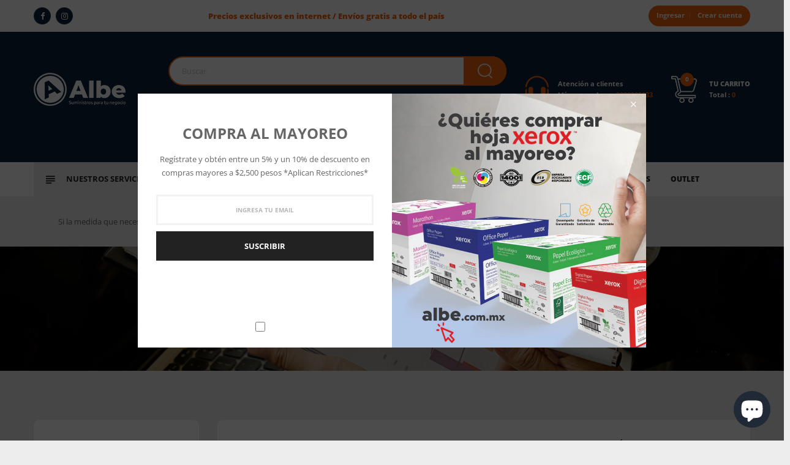

--- FILE ---
content_type: text/html; charset=utf-8
request_url: https://albe.com.mx/collections/consumibles
body_size: 32503
content:
<!doctype html>
<!-- Home 1 -->
<html class="no-js lang="es">
  <head>
    <meta name="google-site-verification" content="R_2WU0obqVjAoMYJXe0MZVZ8zM88-fzDbCogwsVmz2Q" />
    <meta name="facebook-domain-verification" content="9xuqxbj5tk15wtl81bv78j4ghzzrgq" />
    <meta name="google-site-verification" content="y52kDvudgHtSKBPZH1KCJSNSo42yx5mENoP-N0KBqRY" />
    <meta name="facebook-domain-verification" content="skcsskh89hjzfk60p2ykahmoqmcdic" />
    <meta charset="utf-8">
    <meta http-equiv="X-UA-Compatible" content="IE=edge">
    <meta name="viewport" content="width=device-width,initial-scale=1">
    <meta name="theme-color" content="#000000">
    <link rel="canonical" href="https://albe.com.mx/collections/consumibles">
    <link rel="preconnect" href="https://fonts.shopifycdn.com" crossorigin>
    <link rel="preconnect" href="https://cdn.shopify.com" crossorigin>
    
    <!-- Global site tag (gtag.js) - Google Analytics -->
<script async src="https://www.googletagmanager.com/gtag/js?id=G-EFQJFMM5EY"></script>
<script>
  window.dataLayer = window.dataLayer || [];
  function gtag(){dataLayer.push(arguments);}
  gtag('js', new Date());

  gtag('config', 'G-EFQJFMM5EY');
</script><link rel="preload" as="font" href="//albe.com.mx/cdn/fonts/oswald/oswald_n4.7760ed7a63e536050f64bb0607ff70ce07a480bd.woff2" type="font/woff2" crossorigin>
    <link rel="preload" as="font" href="//albe.com.mx/cdn/fonts/open_sans/opensans_n4.c32e4d4eca5273f6d4ee95ddf54b5bbb75fc9b61.woff2" type="font/woff2" crossorigin>
    <style type="text/css">@font-face {
  font-family: "Open Sans";
  font-weight: 300;
  font-style: normal;
  src: url("//albe.com.mx/cdn/fonts/open_sans/opensans_n3.b10466eda05a6b2d1ef0f6ba490dcecf7588dd78.woff2") format("woff2"),
       url("//albe.com.mx/cdn/fonts/open_sans/opensans_n3.056c4b5dddadba7018747bd50fdaa80430e21710.woff") format("woff");
}

@font-face {
  font-family: "Open Sans";
  font-weight: 300;
  font-style: italic;
  src: url("//albe.com.mx/cdn/fonts/open_sans/opensans_i3.853ebda1c5f31329bb2a566ea7797548807a48bf.woff2") format("woff2"),
       url("//albe.com.mx/cdn/fonts/open_sans/opensans_i3.3359d7c8c5a869c65cb7df3aa76a8d52237b1b65.woff") format("woff");
}

@font-face {
  font-family: "Open Sans";
  font-weight: 400;
  font-style: normal;
  src: url("//albe.com.mx/cdn/fonts/open_sans/opensans_n4.c32e4d4eca5273f6d4ee95ddf54b5bbb75fc9b61.woff2") format("woff2"),
       url("//albe.com.mx/cdn/fonts/open_sans/opensans_n4.5f3406f8d94162b37bfa232b486ac93ee892406d.woff") format("woff");
}

@font-face {
  font-family: "Open Sans";
  font-weight: 400;
  font-style: italic;
  src: url("//albe.com.mx/cdn/fonts/open_sans/opensans_i4.6f1d45f7a46916cc95c694aab32ecbf7509cbf33.woff2") format("woff2"),
       url("//albe.com.mx/cdn/fonts/open_sans/opensans_i4.4efaa52d5a57aa9a57c1556cc2b7465d18839daa.woff") format("woff");
}

@font-face {
  font-family: "Open Sans";
  font-weight: 500;
  font-style: normal;
  src: url("//albe.com.mx/cdn/fonts/open_sans/opensans_n5.500dcf21ddee5bc5855ad3a20394d3bc363c217c.woff2") format("woff2"),
       url("//albe.com.mx/cdn/fonts/open_sans/opensans_n5.af1a06d824dccfb4d400ba874ef19176651ec834.woff") format("woff");
}

@font-face {
  font-family: "Open Sans";
  font-weight: 500;
  font-style: italic;
  src: url("//albe.com.mx/cdn/fonts/open_sans/opensans_i5.3ead07c98afbb2e3ec3fe4a47b127b51213a1971.woff2") format("woff2"),
       url("//albe.com.mx/cdn/fonts/open_sans/opensans_i5.b00ab1ae87e1c84d69a00cf4ca69626559fa5f8c.woff") format("woff");
}

@font-face {
  font-family: "Open Sans";
  font-weight: 600;
  font-style: normal;
  src: url("//albe.com.mx/cdn/fonts/open_sans/opensans_n6.15aeff3c913c3fe570c19cdfeed14ce10d09fb08.woff2") format("woff2"),
       url("//albe.com.mx/cdn/fonts/open_sans/opensans_n6.14bef14c75f8837a87f70ce22013cb146ee3e9f3.woff") format("woff");
}

@font-face {
  font-family: "Open Sans";
  font-weight: 600;
  font-style: italic;
  src: url("//albe.com.mx/cdn/fonts/open_sans/opensans_i6.828bbc1b99433eacd7d50c9f0c1bfe16f27b89a3.woff2") format("woff2"),
       url("//albe.com.mx/cdn/fonts/open_sans/opensans_i6.a79e1402e2bbd56b8069014f43ff9c422c30d057.woff") format("woff");
}

@font-face {
  font-family: "Open Sans";
  font-weight: 700;
  font-style: normal;
  src: url("//albe.com.mx/cdn/fonts/open_sans/opensans_n7.a9393be1574ea8606c68f4441806b2711d0d13e4.woff2") format("woff2"),
       url("//albe.com.mx/cdn/fonts/open_sans/opensans_n7.7b8af34a6ebf52beb1a4c1d8c73ad6910ec2e553.woff") format("woff");
}

@font-face {
  font-family: "Open Sans";
  font-weight: 700;
  font-style: italic;
  src: url("//albe.com.mx/cdn/fonts/open_sans/opensans_i7.916ced2e2ce15f7fcd95d196601a15e7b89ee9a4.woff2") format("woff2"),
       url("//albe.com.mx/cdn/fonts/open_sans/opensans_i7.99a9cff8c86ea65461de497ade3d515a98f8b32a.woff") format("woff");
}

@font-face {
  font-family: "Open Sans";
  font-weight: 800;
  font-style: normal;
  src: url("//albe.com.mx/cdn/fonts/open_sans/opensans_n8.8397a8153d7172f9fd2b668340b216c70cae90a5.woff2") format("woff2"),
       url("//albe.com.mx/cdn/fonts/open_sans/opensans_n8.e6b8c8da9a85739da8727944118b210848d95f08.woff") format("woff");
}

@font-face {
  font-family: "Open Sans";
  font-weight: 800;
  font-style: italic;
  src: url("//albe.com.mx/cdn/fonts/open_sans/opensans_i8.677319af1852e587858f0d12fe49bfe640a8e14c.woff2") format("woff2"),
       url("//albe.com.mx/cdn/fonts/open_sans/opensans_i8.77fafba30cfcb72e4c6963135ff055209eecce0f.woff") format("woff");
}

@font-face {
  font-family: Oswald;
  font-weight: 200;
  font-style: normal;
  src: url("//albe.com.mx/cdn/fonts/oswald/oswald_n2.14ca1553c4d858b47dc9f36522250cf755cb3776.woff2") format("woff2"),
       url("//albe.com.mx/cdn/fonts/oswald/oswald_n2.ff416699c1319d2cac083dbc80a6e345193c85fc.woff") format("woff");
}

@font-face {
  font-family: Oswald;
  font-weight: 300;
  font-style: normal;
  src: url("//albe.com.mx/cdn/fonts/oswald/oswald_n3.5e1367501ca69370d84b28bb3e29485e5178d388.woff2") format("woff2"),
       url("//albe.com.mx/cdn/fonts/oswald/oswald_n3.cfa18f7353e13af9f0069f6d616bed3d258993d6.woff") format("woff");
}

@font-face {
  font-family: Oswald;
  font-weight: 400;
  font-style: normal;
  src: url("//albe.com.mx/cdn/fonts/oswald/oswald_n4.7760ed7a63e536050f64bb0607ff70ce07a480bd.woff2") format("woff2"),
       url("//albe.com.mx/cdn/fonts/oswald/oswald_n4.ae5e497f60fc686568afe76e9ff1872693c533e9.woff") format("woff");
}

@font-face {
  font-family: Oswald;
  font-weight: 500;
  font-style: normal;
  src: url("//albe.com.mx/cdn/fonts/oswald/oswald_n5.8ad4910bfdb43e150746ef7aa67f3553e3abe8e2.woff2") format("woff2"),
       url("//albe.com.mx/cdn/fonts/oswald/oswald_n5.93ee52108163c48c91111cf33b0a57021467b66e.woff") format("woff");
}

@font-face {
  font-family: Oswald;
  font-weight: 600;
  font-style: normal;
  src: url("//albe.com.mx/cdn/fonts/oswald/oswald_n6.26b6bffb711f770c328e7af9685d4798dcb4f0b3.woff2") format("woff2"),
       url("//albe.com.mx/cdn/fonts/oswald/oswald_n6.2feb7f52d7eb157822c86dfd93893da013b08d5d.woff") format("woff");
}

@font-face {
  font-family: Oswald;
  font-weight: 700;
  font-style: normal;
  src: url("//albe.com.mx/cdn/fonts/oswald/oswald_n7.b3ba3d6f1b341d51018e3cfba146932b55221727.woff2") format("woff2"),
       url("//albe.com.mx/cdn/fonts/oswald/oswald_n7.6cec6bed2bb070310ad90e19ea7a56b65fd83c0b.woff") format("woff");
}

</style>
    <link rel="canonical" href="https://albe.com.mx/collections/consumibles">

    
      <link rel="shortcut icon" href="//albe.com.mx/cdn/shop/files/logo_solo_32x32.png?v=1657832811" type="image/png">
    

    
    <title>
      Consumibles
      
      
      
        &ndash; Albe internacional
      
    </title>

    
    





<meta property="og:site_name" content="Albe internacional">
<meta property="og:url" content="https://albe.com.mx/collections/consumibles">
<meta property="og:title" content="Consumibles">
<meta property="og:type" content="product.group">
<meta property="og:description" content="Albe Internacional con más de 25 años de experiencia consolidados en la venta de papelería, tecnología, para tu oficina, comercio, restaurante, bar, industria y mucho más. Ofreciendo cadenas de productos innovadores a todo México.
Electrónicos, Rollos, Papel, Etiquetadoras, Impresoras, Cartuchos y muchos más productos.">





<meta name="twitter:card" content="summary_large_image">
<meta name="twitter:title" content="Consumibles">
<meta name="twitter:description" content="Albe Internacional con más de 25 años de experiencia consolidados en la venta de papelería, tecnología, para tu oficina, comercio, restaurante, bar, industria y mucho más. Ofreciendo cadenas de productos innovadores a todo México.
Electrónicos, Rollos, Papel, Etiquetadoras, Impresoras, Cartuchos y muchos más productos.">

    <link href="https://cdnjs.cloudflare.com/ajax/libs/material-design-iconic-font/2.2.0/css/material-design-iconic-font.min.css"rel="stylesheet" media="all">
    
<style data-shopify>:root {
        /*================ Color Variables ================*/
        --font-size-base: 13px;
        --font-family-default: "Open Sans", sans-serif;
        --font-family-primary: Oswald, sans-serif;
        --bg-body: #ededed;
        --theme-color-default: #f0620c;
        --theme-color-primary: #da432a;
        --theme-color-default-rgb: 240, 98, 12;
        --theme-color-primary-rgb: 218, 67, 42;
        --color-heading: #222222;
        --color-heading-rgb: 34, 34, 34;
        --color-heading-second: #909090;
        --color-heading-second-rgb: 144, 144, 144;
        --color-heading-three: #444444;
        --color-heading-sub: #666666;
        --color-menu: #222222;
        --color-menu-sticky: #0b2239;
        --color-sub-menu: #666666;
        --color-title-megamenu: #222222;
        --color-text: #909090;
        --color-body-text: #666666;
        --color-body-text-rgb: 102, 102, 102;
        --color_button: #000000;
        --color_button_hover: #f0620c;
        --color_button_text: #ffffff;
        --color-link: --color-body-text;
        --opacity-link-hover: 1;
        --transition-drawer: all 0.45s cubic-bezier(0.29, 0.63, 0.44, 1);
        --transition-link-hover: 0.1s cubic-bezier(0.44, 0.13, 0.48, 0.87);
        --color-drawer-background: rgba(0, 0, 0, 0.6);
        --color-bg-alt: rgba(102, 102, 102, 0.05);
        --color-bg-product: #f5f5f5;
        --color-border: #e6e6e6;
        --color-border-rgb: 230, 230, 230;
        --border-radius-product-image: 0px;
        --color-product-item: rgba(0,0,0,0);
        --color-product-name: #444444;
        --color-product-name-rgb: 68, 68, 68;
        --color-price: #222222;
        --color-reduced-price: #ffffff;
        --color-product-add: #222222;
        --color-product-icon: #000000;
        --color-product-icon-rgb: 0, 0, 0;
        --color-badge-new: #8ac21e;
        --color-badge-sale: #ff6868;
    }
</style>

    

<link href="//albe.com.mx/cdn/shop/t/3/assets/bootstrap.min.css?v=61487092969932785741646325468" rel="stylesheet" type="text/css" media="all" />
<link href="//albe.com.mx/cdn/shop/t/3/assets/font-awesome.min.css?v=21869632697367095781646325469" rel="stylesheet" type="text/css" media="all" />
<link href="//albe.com.mx/cdn/shop/t/3/assets/animate.min.css?v=107255086760377874081646325467" rel="stylesheet" type="text/css" media="all" />
<link href="//albe.com.mx/cdn/shop/t/3/assets/owl.carousel.min.css?v=120208966685470372671646325489" rel="stylesheet" type="text/css" media="all" />
<link href="//albe.com.mx/cdn/shop/t/3/assets/owl.theme.default.css?v=74038985526573407491646325490" rel="stylesheet" type="text/css" media="all" />
<link href="//albe.com.mx/cdn/shop/t/3/assets/jquery.mmenu.all.css?v=48866795908420843231646325482" rel="stylesheet" type="text/css" media="all" />
<link href="//albe.com.mx/cdn/shop/t/3/assets/magnific-popup.css?v=132480416806756079081646325487" rel="stylesheet" type="text/css" media="all" />
<link href="//albe.com.mx/cdn/shop/t/3/assets/novstyle.css?v=126820749005813859491700158423" rel="stylesheet" type="text/css" media="all" />
    

<script>
  var theme = {
    strings: {
      select_options: "Seleccione opciones",
      addToCart: "Agregar al carrito",
      preorder: "Hacer un pedido",
      soldOut: "Agotado",
      unavailable: "No disponible",
      showMore: "Ver más",
      showLess: "Mostrar menos",
      addressError: "No se puede encontrar esa dirección",
      addressNoResults: "No results for that address",
      addressQueryLimit: "Se ha excedido el límite de uso de la API de Google . Considere la posibilidad de actualizar a un \u003ca href=\"https:\/\/developers.google.com\/maps\/premium\/usage-limits\"\u003ePlan Premium\u003c\/a\u003e.",
      authError: "Hubo un problema de autenticación con su cuenta de Google Maps.",
      total: "Total",
      spend: "gastar",
      content_threshold: "¡Felicidades! ¡Tienes envío gratis!",
      spend__html: "para envío gratis",
      check_out: "Finalizar pedido",
      remove: "Eliminar",
      remove_wishlist: "Eliminar de wishlist",
      add_to_wishlist: "Translation missing: es.wishlist.wishlist.add_to_wishlist",
      added_to_wishlist: "Translation missing: es.wishlist.wishlist.added_to_wishlist",
      view_cart: "Ver carro",
      cart_empty: "Su carrito actualmente está vacío.",
      continue_shopping: "Seguir comprando",
    },
    moneyFormat: "\u003cspan class=priceRange\u003e$ {{amount}}\u003c\/span\u003e",
    moneyFormatnojson: "\u003cspan class=priceRange\u003e$ {{amount}}\u003c\/span\u003e",
    freeshipping_value: 1.00,
    show_free_shipping: true
  }
  window.variantStrings = {
    addToCart: `Agregar al carrito`,
    soldOut: `Agotado`,
    unavailable: `No disponible`,
    notify_me: `AGOTADO`,
    preorder: `Hacer un pedido`,
  }
  window.file_url = '//albe.com.mx/cdn/shop/files/?v=858';
  window.asset_url = '//albe.com.mx/cdn/shop/t/3/assets/?v=858';
  window.sidebar_multichoise = true;
  document.documentElement.className = document.documentElement.className.replace('no-js', 'js');
  window.router = "";
</script>
<script src="//albe.com.mx/cdn/shop/t/3/assets/match-media.min.js?v=1334819207663634261646325487" type="text/javascript"></script>
<script src="//albe.com.mx/cdn/shop/t/3/assets/jquery.3.6.0.min.js?v=14044491599898008241646325480" type="text/javascript"></script>

<script src="//albe.com.mx/cdn/shop/t/3/assets/vendor.js?v=174885618404995201181646325495" defer="defer"></script>
<script src="//albe.com.mx/cdn/shopifycloud/storefront/assets/themes_support/api.jquery-7ab1a3a4.js" type="text/javascript"></script>
<script src="//albe.com.mx/cdn/shopifycloud/storefront/assets/themes_support/option_selection-b017cd28.js" type="text/javascript"></script>
<script src="//albe.com.mx/cdn/shop/t/3/assets/history.js?v=119181448625230072001646325475" type="text/javascript"></script>
<script src="//albe.com.mx/cdn/s/javascripts/currencies.js" type="text/javascript"></script>
<script src="//albe.com.mx/cdn/shop/t/3/assets/jquery.currencies.min.js?v=78112813486892380641646325481" type="text/javascript"></script>
<script src="//albe.com.mx/cdn/shop/t/3/assets/jquery.owl.carousel.min.js?v=12022077702122509501646325483" defer="defer"></script>
<script src="//albe.com.mx/cdn/shop/t/3/assets/jquery.mmenu.all.min.js?v=22709617378688576351646325483" defer="defer"></script>

<script src="//albe.com.mx/cdn/shop/t/3/assets/handlebars.min.js?v=137748483091509360041646325474" defer="defer"></script>
<script src="//albe.com.mx/cdn/shop/t/3/assets/ajax-cart.js?v=55869123081214727211646325510" defer="defer"></script>
<script>
  jQuery(function($) {
    ajaxCart.init({
      moneyFormat: "\u003cspan class=priceRange\u003e$ {{amount}}\u003c\/span\u003e"
    });
  });

  jQuery('body').on('afterCartLoad.ajaxCart', function(evt, cart) {
  });
</script>




<script src="//albe.com.mx/cdn/shop/t/3/assets/jquery.countdown.js?v=120216172512754458201646325480" defer="defer"></script>
<script src="//albe.com.mx/cdn/shop/t/3/assets/lazysizes.min.js?v=155223123402716617051646325485" defer="defer"></script>
<script src="//albe.com.mx/cdn/shop/t/3/assets/jquery.lazy.min.js?v=123022637418636657741646325481" defer="defer"></script>
<script src="//albe.com.mx/cdn/shop/t/3/assets/jquery.magnific-popup.js?v=130279213768748230721646325482" defer="defer"></script>
<script src="//albe.com.mx/cdn/shop/t/3/assets/wow.min.js?v=102543346976209185521646325495" defer="defer" ></script>
<script src="//albe.com.mx/cdn/shop/t/3/assets/theme.js?v=104767727991736474471646325493" defer="defer"></script>
<script src="//albe.com.mx/cdn/shop/t/3/assets/global.js?v=147487654352430818521687193297" defer="defer"></script>
    <script src="//albe.com.mx/cdn/shop/t/3/assets/shopify_global.js?v=63319982189767972201646325492" defer="defer"></script>
  <script>window.performance && window.performance.mark && window.performance.mark('shopify.content_for_header.start');</script><meta name="google-site-verification" content="6FEmJpXt9DTsgEYZDcizJ6LdLCNNfkdOA9xZJNkhwdU">
<meta name="google-site-verification" content="6FEmJpXt9DTsgEYZDcizJ6LdLCNNfkdOA9xZJNkhwdU">
<meta id="shopify-digital-wallet" name="shopify-digital-wallet" content="/56739659835/digital_wallets/dialog">
<meta name="shopify-checkout-api-token" content="732ae621ca26826e7f7fb5f82521fbb4">
<meta id="in-context-paypal-metadata" data-shop-id="56739659835" data-venmo-supported="false" data-environment="production" data-locale="es_ES" data-paypal-v4="true" data-currency="MXN">
<link rel="alternate" type="application/atom+xml" title="Feed" href="/collections/consumibles.atom" />
<link rel="alternate" type="application/json+oembed" href="https://albe.com.mx/collections/consumibles.oembed">
<script async="async" src="/checkouts/internal/preloads.js?locale=es-MX"></script>
<script id="shopify-features" type="application/json">{"accessToken":"732ae621ca26826e7f7fb5f82521fbb4","betas":["rich-media-storefront-analytics"],"domain":"albe.com.mx","predictiveSearch":true,"shopId":56739659835,"locale":"es"}</script>
<script>var Shopify = Shopify || {};
Shopify.shop = "albe-internacional.myshopify.com";
Shopify.locale = "es";
Shopify.currency = {"active":"MXN","rate":"1.0"};
Shopify.country = "MX";
Shopify.theme = {"name":"Metros-index-2","id":122893434939,"schema_name":"Vinova Metros","schema_version":"1.0.0","theme_store_id":null,"role":"main"};
Shopify.theme.handle = "null";
Shopify.theme.style = {"id":null,"handle":null};
Shopify.cdnHost = "albe.com.mx/cdn";
Shopify.routes = Shopify.routes || {};
Shopify.routes.root = "/";</script>
<script type="module">!function(o){(o.Shopify=o.Shopify||{}).modules=!0}(window);</script>
<script>!function(o){function n(){var o=[];function n(){o.push(Array.prototype.slice.apply(arguments))}return n.q=o,n}var t=o.Shopify=o.Shopify||{};t.loadFeatures=n(),t.autoloadFeatures=n()}(window);</script>
<script id="shop-js-analytics" type="application/json">{"pageType":"collection"}</script>
<script defer="defer" async type="module" src="//albe.com.mx/cdn/shopifycloud/shop-js/modules/v2/client.init-shop-cart-sync_-aut3ZVe.es.esm.js"></script>
<script defer="defer" async type="module" src="//albe.com.mx/cdn/shopifycloud/shop-js/modules/v2/chunk.common_jR-HGkUL.esm.js"></script>
<script type="module">
  await import("//albe.com.mx/cdn/shopifycloud/shop-js/modules/v2/client.init-shop-cart-sync_-aut3ZVe.es.esm.js");
await import("//albe.com.mx/cdn/shopifycloud/shop-js/modules/v2/chunk.common_jR-HGkUL.esm.js");

  window.Shopify.SignInWithShop?.initShopCartSync?.({"fedCMEnabled":true,"windoidEnabled":true});

</script>
<script>(function() {
  var isLoaded = false;
  function asyncLoad() {
    if (isLoaded) return;
    isLoaded = true;
    var urls = ["https:\/\/cdn.shopify.com\/s\/files\/1\/0683\/1371\/0892\/files\/splmn-shopify-prod-August-31.min.js?v=1693985059\u0026shop=albe-internacional.myshopify.com"];
    for (var i = 0; i < urls.length; i++) {
      var s = document.createElement('script');
      s.type = 'text/javascript';
      s.async = true;
      s.src = urls[i];
      var x = document.getElementsByTagName('script')[0];
      x.parentNode.insertBefore(s, x);
    }
  };
  if(window.attachEvent) {
    window.attachEvent('onload', asyncLoad);
  } else {
    window.addEventListener('load', asyncLoad, false);
  }
})();</script>
<script id="__st">var __st={"a":56739659835,"offset":-21600,"reqid":"ddd1b80b-e3b4-4169-801b-3ba638f073fc-1768976461","pageurl":"albe.com.mx\/collections\/consumibles","u":"7cba71791ddf","p":"collection","rtyp":"collection","rid":270612725819};</script>
<script>window.ShopifyPaypalV4VisibilityTracking = true;</script>
<script id="captcha-bootstrap">!function(){'use strict';const t='contact',e='account',n='new_comment',o=[[t,t],['blogs',n],['comments',n],[t,'customer']],c=[[e,'customer_login'],[e,'guest_login'],[e,'recover_customer_password'],[e,'create_customer']],r=t=>t.map((([t,e])=>`form[action*='/${t}']:not([data-nocaptcha='true']) input[name='form_type'][value='${e}']`)).join(','),a=t=>()=>t?[...document.querySelectorAll(t)].map((t=>t.form)):[];function s(){const t=[...o],e=r(t);return a(e)}const i='password',u='form_key',d=['recaptcha-v3-token','g-recaptcha-response','h-captcha-response',i],f=()=>{try{return window.sessionStorage}catch{return}},m='__shopify_v',_=t=>t.elements[u];function p(t,e,n=!1){try{const o=window.sessionStorage,c=JSON.parse(o.getItem(e)),{data:r}=function(t){const{data:e,action:n}=t;return t[m]||n?{data:e,action:n}:{data:t,action:n}}(c);for(const[e,n]of Object.entries(r))t.elements[e]&&(t.elements[e].value=n);n&&o.removeItem(e)}catch(o){console.error('form repopulation failed',{error:o})}}const l='form_type',E='cptcha';function T(t){t.dataset[E]=!0}const w=window,h=w.document,L='Shopify',v='ce_forms',y='captcha';let A=!1;((t,e)=>{const n=(g='f06e6c50-85a8-45c8-87d0-21a2b65856fe',I='https://cdn.shopify.com/shopifycloud/storefront-forms-hcaptcha/ce_storefront_forms_captcha_hcaptcha.v1.5.2.iife.js',D={infoText:'Protegido por hCaptcha',privacyText:'Privacidad',termsText:'Términos'},(t,e,n)=>{const o=w[L][v],c=o.bindForm;if(c)return c(t,g,e,D).then(n);var r;o.q.push([[t,g,e,D],n]),r=I,A||(h.body.append(Object.assign(h.createElement('script'),{id:'captcha-provider',async:!0,src:r})),A=!0)});var g,I,D;w[L]=w[L]||{},w[L][v]=w[L][v]||{},w[L][v].q=[],w[L][y]=w[L][y]||{},w[L][y].protect=function(t,e){n(t,void 0,e),T(t)},Object.freeze(w[L][y]),function(t,e,n,w,h,L){const[v,y,A,g]=function(t,e,n){const i=e?o:[],u=t?c:[],d=[...i,...u],f=r(d),m=r(i),_=r(d.filter((([t,e])=>n.includes(e))));return[a(f),a(m),a(_),s()]}(w,h,L),I=t=>{const e=t.target;return e instanceof HTMLFormElement?e:e&&e.form},D=t=>v().includes(t);t.addEventListener('submit',(t=>{const e=I(t);if(!e)return;const n=D(e)&&!e.dataset.hcaptchaBound&&!e.dataset.recaptchaBound,o=_(e),c=g().includes(e)&&(!o||!o.value);(n||c)&&t.preventDefault(),c&&!n&&(function(t){try{if(!f())return;!function(t){const e=f();if(!e)return;const n=_(t);if(!n)return;const o=n.value;o&&e.removeItem(o)}(t);const e=Array.from(Array(32),(()=>Math.random().toString(36)[2])).join('');!function(t,e){_(t)||t.append(Object.assign(document.createElement('input'),{type:'hidden',name:u})),t.elements[u].value=e}(t,e),function(t,e){const n=f();if(!n)return;const o=[...t.querySelectorAll(`input[type='${i}']`)].map((({name:t})=>t)),c=[...d,...o],r={};for(const[a,s]of new FormData(t).entries())c.includes(a)||(r[a]=s);n.setItem(e,JSON.stringify({[m]:1,action:t.action,data:r}))}(t,e)}catch(e){console.error('failed to persist form',e)}}(e),e.submit())}));const S=(t,e)=>{t&&!t.dataset[E]&&(n(t,e.some((e=>e===t))),T(t))};for(const o of['focusin','change'])t.addEventListener(o,(t=>{const e=I(t);D(e)&&S(e,y())}));const B=e.get('form_key'),M=e.get(l),P=B&&M;t.addEventListener('DOMContentLoaded',(()=>{const t=y();if(P)for(const e of t)e.elements[l].value===M&&p(e,B);[...new Set([...A(),...v().filter((t=>'true'===t.dataset.shopifyCaptcha))])].forEach((e=>S(e,t)))}))}(h,new URLSearchParams(w.location.search),n,t,e,['guest_login'])})(!0,!0)}();</script>
<script integrity="sha256-4kQ18oKyAcykRKYeNunJcIwy7WH5gtpwJnB7kiuLZ1E=" data-source-attribution="shopify.loadfeatures" defer="defer" src="//albe.com.mx/cdn/shopifycloud/storefront/assets/storefront/load_feature-a0a9edcb.js" crossorigin="anonymous"></script>
<script data-source-attribution="shopify.dynamic_checkout.dynamic.init">var Shopify=Shopify||{};Shopify.PaymentButton=Shopify.PaymentButton||{isStorefrontPortableWallets:!0,init:function(){window.Shopify.PaymentButton.init=function(){};var t=document.createElement("script");t.src="https://albe.com.mx/cdn/shopifycloud/portable-wallets/latest/portable-wallets.es.js",t.type="module",document.head.appendChild(t)}};
</script>
<script data-source-attribution="shopify.dynamic_checkout.buyer_consent">
  function portableWalletsHideBuyerConsent(e){var t=document.getElementById("shopify-buyer-consent"),n=document.getElementById("shopify-subscription-policy-button");t&&n&&(t.classList.add("hidden"),t.setAttribute("aria-hidden","true"),n.removeEventListener("click",e))}function portableWalletsShowBuyerConsent(e){var t=document.getElementById("shopify-buyer-consent"),n=document.getElementById("shopify-subscription-policy-button");t&&n&&(t.classList.remove("hidden"),t.removeAttribute("aria-hidden"),n.addEventListener("click",e))}window.Shopify?.PaymentButton&&(window.Shopify.PaymentButton.hideBuyerConsent=portableWalletsHideBuyerConsent,window.Shopify.PaymentButton.showBuyerConsent=portableWalletsShowBuyerConsent);
</script>
<script data-source-attribution="shopify.dynamic_checkout.cart.bootstrap">document.addEventListener("DOMContentLoaded",(function(){function t(){return document.querySelector("shopify-accelerated-checkout-cart, shopify-accelerated-checkout")}if(t())Shopify.PaymentButton.init();else{new MutationObserver((function(e,n){t()&&(Shopify.PaymentButton.init(),n.disconnect())})).observe(document.body,{childList:!0,subtree:!0})}}));
</script>
<link id="shopify-accelerated-checkout-styles" rel="stylesheet" media="screen" href="https://albe.com.mx/cdn/shopifycloud/portable-wallets/latest/accelerated-checkout-backwards-compat.css" crossorigin="anonymous">
<style id="shopify-accelerated-checkout-cart">
        #shopify-buyer-consent {
  margin-top: 1em;
  display: inline-block;
  width: 100%;
}

#shopify-buyer-consent.hidden {
  display: none;
}

#shopify-subscription-policy-button {
  background: none;
  border: none;
  padding: 0;
  text-decoration: underline;
  font-size: inherit;
  cursor: pointer;
}

#shopify-subscription-policy-button::before {
  box-shadow: none;
}

      </style>

<script>window.performance && window.performance.mark && window.performance.mark('shopify.content_for_header.end');</script>
  

<!-- BEGIN app block: shopify://apps/pagefly-page-builder/blocks/app-embed/83e179f7-59a0-4589-8c66-c0dddf959200 -->

<!-- BEGIN app snippet: pagefly-cro-ab-testing-main -->







<script>
  ;(function () {
    const url = new URL(window.location)
    const viewParam = url.searchParams.get('view')
    if (viewParam && viewParam.includes('variant-pf-')) {
      url.searchParams.set('pf_v', viewParam)
      url.searchParams.delete('view')
      window.history.replaceState({}, '', url)
    }
  })()
</script>



<script type='module'>
  
  window.PAGEFLY_CRO = window.PAGEFLY_CRO || {}

  window.PAGEFLY_CRO['data_debug'] = {
    original_template_suffix: "all_collections",
    allow_ab_test: false,
    ab_test_start_time: 0,
    ab_test_end_time: 0,
    today_date_time: 1768976461000,
  }
  window.PAGEFLY_CRO['GA4'] = { enabled: false}
</script>

<!-- END app snippet -->








  <script src='https://cdn.shopify.com/extensions/019bb4f9-aed6-78a3-be91-e9d44663e6bf/pagefly-page-builder-215/assets/pagefly-helper.js' defer='defer'></script>

  <script src='https://cdn.shopify.com/extensions/019bb4f9-aed6-78a3-be91-e9d44663e6bf/pagefly-page-builder-215/assets/pagefly-general-helper.js' defer='defer'></script>

  <script src='https://cdn.shopify.com/extensions/019bb4f9-aed6-78a3-be91-e9d44663e6bf/pagefly-page-builder-215/assets/pagefly-snap-slider.js' defer='defer'></script>

  <script src='https://cdn.shopify.com/extensions/019bb4f9-aed6-78a3-be91-e9d44663e6bf/pagefly-page-builder-215/assets/pagefly-slideshow-v3.js' defer='defer'></script>

  <script src='https://cdn.shopify.com/extensions/019bb4f9-aed6-78a3-be91-e9d44663e6bf/pagefly-page-builder-215/assets/pagefly-slideshow-v4.js' defer='defer'></script>

  <script src='https://cdn.shopify.com/extensions/019bb4f9-aed6-78a3-be91-e9d44663e6bf/pagefly-page-builder-215/assets/pagefly-glider.js' defer='defer'></script>

  <script src='https://cdn.shopify.com/extensions/019bb4f9-aed6-78a3-be91-e9d44663e6bf/pagefly-page-builder-215/assets/pagefly-slideshow-v1-v2.js' defer='defer'></script>

  <script src='https://cdn.shopify.com/extensions/019bb4f9-aed6-78a3-be91-e9d44663e6bf/pagefly-page-builder-215/assets/pagefly-product-media.js' defer='defer'></script>

  <script src='https://cdn.shopify.com/extensions/019bb4f9-aed6-78a3-be91-e9d44663e6bf/pagefly-page-builder-215/assets/pagefly-product.js' defer='defer'></script>


<script id='pagefly-helper-data' type='application/json'>
  {
    "page_optimization": {
      "assets_prefetching": false
    },
    "elements_asset_mapper": {
      "Accordion": "https://cdn.shopify.com/extensions/019bb4f9-aed6-78a3-be91-e9d44663e6bf/pagefly-page-builder-215/assets/pagefly-accordion.js",
      "Accordion3": "https://cdn.shopify.com/extensions/019bb4f9-aed6-78a3-be91-e9d44663e6bf/pagefly-page-builder-215/assets/pagefly-accordion3.js",
      "CountDown": "https://cdn.shopify.com/extensions/019bb4f9-aed6-78a3-be91-e9d44663e6bf/pagefly-page-builder-215/assets/pagefly-countdown.js",
      "GMap1": "https://cdn.shopify.com/extensions/019bb4f9-aed6-78a3-be91-e9d44663e6bf/pagefly-page-builder-215/assets/pagefly-gmap.js",
      "GMap2": "https://cdn.shopify.com/extensions/019bb4f9-aed6-78a3-be91-e9d44663e6bf/pagefly-page-builder-215/assets/pagefly-gmap.js",
      "GMapBasicV2": "https://cdn.shopify.com/extensions/019bb4f9-aed6-78a3-be91-e9d44663e6bf/pagefly-page-builder-215/assets/pagefly-gmap.js",
      "GMapAdvancedV2": "https://cdn.shopify.com/extensions/019bb4f9-aed6-78a3-be91-e9d44663e6bf/pagefly-page-builder-215/assets/pagefly-gmap.js",
      "HTML.Video": "https://cdn.shopify.com/extensions/019bb4f9-aed6-78a3-be91-e9d44663e6bf/pagefly-page-builder-215/assets/pagefly-htmlvideo.js",
      "HTML.Video2": "https://cdn.shopify.com/extensions/019bb4f9-aed6-78a3-be91-e9d44663e6bf/pagefly-page-builder-215/assets/pagefly-htmlvideo2.js",
      "HTML.Video3": "https://cdn.shopify.com/extensions/019bb4f9-aed6-78a3-be91-e9d44663e6bf/pagefly-page-builder-215/assets/pagefly-htmlvideo2.js",
      "BackgroundVideo": "https://cdn.shopify.com/extensions/019bb4f9-aed6-78a3-be91-e9d44663e6bf/pagefly-page-builder-215/assets/pagefly-htmlvideo2.js",
      "Instagram": "https://cdn.shopify.com/extensions/019bb4f9-aed6-78a3-be91-e9d44663e6bf/pagefly-page-builder-215/assets/pagefly-instagram.js",
      "Instagram2": "https://cdn.shopify.com/extensions/019bb4f9-aed6-78a3-be91-e9d44663e6bf/pagefly-page-builder-215/assets/pagefly-instagram.js",
      "Insta3": "https://cdn.shopify.com/extensions/019bb4f9-aed6-78a3-be91-e9d44663e6bf/pagefly-page-builder-215/assets/pagefly-instagram3.js",
      "Tabs": "https://cdn.shopify.com/extensions/019bb4f9-aed6-78a3-be91-e9d44663e6bf/pagefly-page-builder-215/assets/pagefly-tab.js",
      "Tabs3": "https://cdn.shopify.com/extensions/019bb4f9-aed6-78a3-be91-e9d44663e6bf/pagefly-page-builder-215/assets/pagefly-tab3.js",
      "ProductBox": "https://cdn.shopify.com/extensions/019bb4f9-aed6-78a3-be91-e9d44663e6bf/pagefly-page-builder-215/assets/pagefly-cart.js",
      "FBPageBox2": "https://cdn.shopify.com/extensions/019bb4f9-aed6-78a3-be91-e9d44663e6bf/pagefly-page-builder-215/assets/pagefly-facebook.js",
      "FBLikeButton2": "https://cdn.shopify.com/extensions/019bb4f9-aed6-78a3-be91-e9d44663e6bf/pagefly-page-builder-215/assets/pagefly-facebook.js",
      "TwitterFeed2": "https://cdn.shopify.com/extensions/019bb4f9-aed6-78a3-be91-e9d44663e6bf/pagefly-page-builder-215/assets/pagefly-twitter.js",
      "Paragraph4": "https://cdn.shopify.com/extensions/019bb4f9-aed6-78a3-be91-e9d44663e6bf/pagefly-page-builder-215/assets/pagefly-paragraph4.js",

      "AliReviews": "https://cdn.shopify.com/extensions/019bb4f9-aed6-78a3-be91-e9d44663e6bf/pagefly-page-builder-215/assets/pagefly-3rd-elements.js",
      "BackInStock": "https://cdn.shopify.com/extensions/019bb4f9-aed6-78a3-be91-e9d44663e6bf/pagefly-page-builder-215/assets/pagefly-3rd-elements.js",
      "GloboBackInStock": "https://cdn.shopify.com/extensions/019bb4f9-aed6-78a3-be91-e9d44663e6bf/pagefly-page-builder-215/assets/pagefly-3rd-elements.js",
      "GrowaveWishlist": "https://cdn.shopify.com/extensions/019bb4f9-aed6-78a3-be91-e9d44663e6bf/pagefly-page-builder-215/assets/pagefly-3rd-elements.js",
      "InfiniteOptionsShopPad": "https://cdn.shopify.com/extensions/019bb4f9-aed6-78a3-be91-e9d44663e6bf/pagefly-page-builder-215/assets/pagefly-3rd-elements.js",
      "InkybayProductPersonalizer": "https://cdn.shopify.com/extensions/019bb4f9-aed6-78a3-be91-e9d44663e6bf/pagefly-page-builder-215/assets/pagefly-3rd-elements.js",
      "LimeSpot": "https://cdn.shopify.com/extensions/019bb4f9-aed6-78a3-be91-e9d44663e6bf/pagefly-page-builder-215/assets/pagefly-3rd-elements.js",
      "Loox": "https://cdn.shopify.com/extensions/019bb4f9-aed6-78a3-be91-e9d44663e6bf/pagefly-page-builder-215/assets/pagefly-3rd-elements.js",
      "Opinew": "https://cdn.shopify.com/extensions/019bb4f9-aed6-78a3-be91-e9d44663e6bf/pagefly-page-builder-215/assets/pagefly-3rd-elements.js",
      "Powr": "https://cdn.shopify.com/extensions/019bb4f9-aed6-78a3-be91-e9d44663e6bf/pagefly-page-builder-215/assets/pagefly-3rd-elements.js",
      "ProductReviews": "https://cdn.shopify.com/extensions/019bb4f9-aed6-78a3-be91-e9d44663e6bf/pagefly-page-builder-215/assets/pagefly-3rd-elements.js",
      "PushOwl": "https://cdn.shopify.com/extensions/019bb4f9-aed6-78a3-be91-e9d44663e6bf/pagefly-page-builder-215/assets/pagefly-3rd-elements.js",
      "ReCharge": "https://cdn.shopify.com/extensions/019bb4f9-aed6-78a3-be91-e9d44663e6bf/pagefly-page-builder-215/assets/pagefly-3rd-elements.js",
      "Rivyo": "https://cdn.shopify.com/extensions/019bb4f9-aed6-78a3-be91-e9d44663e6bf/pagefly-page-builder-215/assets/pagefly-3rd-elements.js",
      "TrackingMore": "https://cdn.shopify.com/extensions/019bb4f9-aed6-78a3-be91-e9d44663e6bf/pagefly-page-builder-215/assets/pagefly-3rd-elements.js",
      "Vitals": "https://cdn.shopify.com/extensions/019bb4f9-aed6-78a3-be91-e9d44663e6bf/pagefly-page-builder-215/assets/pagefly-3rd-elements.js",
      "Wiser": "https://cdn.shopify.com/extensions/019bb4f9-aed6-78a3-be91-e9d44663e6bf/pagefly-page-builder-215/assets/pagefly-3rd-elements.js"
    },
    "custom_elements_mapper": {
      "pf-click-action-element": "https://cdn.shopify.com/extensions/019bb4f9-aed6-78a3-be91-e9d44663e6bf/pagefly-page-builder-215/assets/pagefly-click-action-element.js",
      "pf-dialog-element": "https://cdn.shopify.com/extensions/019bb4f9-aed6-78a3-be91-e9d44663e6bf/pagefly-page-builder-215/assets/pagefly-dialog-element.js"
    }
  }
</script>


<!-- END app block --><script src="https://cdn.shopify.com/extensions/e8878072-2f6b-4e89-8082-94b04320908d/inbox-1254/assets/inbox-chat-loader.js" type="text/javascript" defer="defer"></script>
<script src="https://cdn.shopify.com/extensions/019bc5ab-1cac-7c74-9f5b-5b4537ff6af9/rapi-349/assets/rappi-front.js" type="text/javascript" defer="defer"></script>
<link href="https://cdn.shopify.com/extensions/019bc5ab-1cac-7c74-9f5b-5b4537ff6af9/rapi-349/assets/rappi-front.css" rel="stylesheet" type="text/css" media="all">
<meta property="og:image" content="https://cdn.shopify.com/s/files/1/0567/3965/9835/files/logo.png?height=628&pad_color=ffffff&v=1646331304&width=1200" />
<meta property="og:image:secure_url" content="https://cdn.shopify.com/s/files/1/0567/3965/9835/files/logo.png?height=628&pad_color=ffffff&v=1646331304&width=1200" />
<meta property="og:image:width" content="1200" />
<meta property="og:image:height" content="628" />
<link href="https://monorail-edge.shopifysvc.com" rel="dns-prefetch">
<script>(function(){if ("sendBeacon" in navigator && "performance" in window) {try {var session_token_from_headers = performance.getEntriesByType('navigation')[0].serverTiming.find(x => x.name == '_s').description;} catch {var session_token_from_headers = undefined;}var session_cookie_matches = document.cookie.match(/_shopify_s=([^;]*)/);var session_token_from_cookie = session_cookie_matches && session_cookie_matches.length === 2 ? session_cookie_matches[1] : "";var session_token = session_token_from_headers || session_token_from_cookie || "";function handle_abandonment_event(e) {var entries = performance.getEntries().filter(function(entry) {return /monorail-edge.shopifysvc.com/.test(entry.name);});if (!window.abandonment_tracked && entries.length === 0) {window.abandonment_tracked = true;var currentMs = Date.now();var navigation_start = performance.timing.navigationStart;var payload = {shop_id: 56739659835,url: window.location.href,navigation_start,duration: currentMs - navigation_start,session_token,page_type: "collection"};window.navigator.sendBeacon("https://monorail-edge.shopifysvc.com/v1/produce", JSON.stringify({schema_id: "online_store_buyer_site_abandonment/1.1",payload: payload,metadata: {event_created_at_ms: currentMs,event_sent_at_ms: currentMs}}));}}window.addEventListener('pagehide', handle_abandonment_event);}}());</script>
<script id="web-pixels-manager-setup">(function e(e,d,r,n,o){if(void 0===o&&(o={}),!Boolean(null===(a=null===(i=window.Shopify)||void 0===i?void 0:i.analytics)||void 0===a?void 0:a.replayQueue)){var i,a;window.Shopify=window.Shopify||{};var t=window.Shopify;t.analytics=t.analytics||{};var s=t.analytics;s.replayQueue=[],s.publish=function(e,d,r){return s.replayQueue.push([e,d,r]),!0};try{self.performance.mark("wpm:start")}catch(e){}var l=function(){var e={modern:/Edge?\/(1{2}[4-9]|1[2-9]\d|[2-9]\d{2}|\d{4,})\.\d+(\.\d+|)|Firefox\/(1{2}[4-9]|1[2-9]\d|[2-9]\d{2}|\d{4,})\.\d+(\.\d+|)|Chrom(ium|e)\/(9{2}|\d{3,})\.\d+(\.\d+|)|(Maci|X1{2}).+ Version\/(15\.\d+|(1[6-9]|[2-9]\d|\d{3,})\.\d+)([,.]\d+|)( \(\w+\)|)( Mobile\/\w+|) Safari\/|Chrome.+OPR\/(9{2}|\d{3,})\.\d+\.\d+|(CPU[ +]OS|iPhone[ +]OS|CPU[ +]iPhone|CPU IPhone OS|CPU iPad OS)[ +]+(15[._]\d+|(1[6-9]|[2-9]\d|\d{3,})[._]\d+)([._]\d+|)|Android:?[ /-](13[3-9]|1[4-9]\d|[2-9]\d{2}|\d{4,})(\.\d+|)(\.\d+|)|Android.+Firefox\/(13[5-9]|1[4-9]\d|[2-9]\d{2}|\d{4,})\.\d+(\.\d+|)|Android.+Chrom(ium|e)\/(13[3-9]|1[4-9]\d|[2-9]\d{2}|\d{4,})\.\d+(\.\d+|)|SamsungBrowser\/([2-9]\d|\d{3,})\.\d+/,legacy:/Edge?\/(1[6-9]|[2-9]\d|\d{3,})\.\d+(\.\d+|)|Firefox\/(5[4-9]|[6-9]\d|\d{3,})\.\d+(\.\d+|)|Chrom(ium|e)\/(5[1-9]|[6-9]\d|\d{3,})\.\d+(\.\d+|)([\d.]+$|.*Safari\/(?![\d.]+ Edge\/[\d.]+$))|(Maci|X1{2}).+ Version\/(10\.\d+|(1[1-9]|[2-9]\d|\d{3,})\.\d+)([,.]\d+|)( \(\w+\)|)( Mobile\/\w+|) Safari\/|Chrome.+OPR\/(3[89]|[4-9]\d|\d{3,})\.\d+\.\d+|(CPU[ +]OS|iPhone[ +]OS|CPU[ +]iPhone|CPU IPhone OS|CPU iPad OS)[ +]+(10[._]\d+|(1[1-9]|[2-9]\d|\d{3,})[._]\d+)([._]\d+|)|Android:?[ /-](13[3-9]|1[4-9]\d|[2-9]\d{2}|\d{4,})(\.\d+|)(\.\d+|)|Mobile Safari.+OPR\/([89]\d|\d{3,})\.\d+\.\d+|Android.+Firefox\/(13[5-9]|1[4-9]\d|[2-9]\d{2}|\d{4,})\.\d+(\.\d+|)|Android.+Chrom(ium|e)\/(13[3-9]|1[4-9]\d|[2-9]\d{2}|\d{4,})\.\d+(\.\d+|)|Android.+(UC? ?Browser|UCWEB|U3)[ /]?(15\.([5-9]|\d{2,})|(1[6-9]|[2-9]\d|\d{3,})\.\d+)\.\d+|SamsungBrowser\/(5\.\d+|([6-9]|\d{2,})\.\d+)|Android.+MQ{2}Browser\/(14(\.(9|\d{2,})|)|(1[5-9]|[2-9]\d|\d{3,})(\.\d+|))(\.\d+|)|K[Aa][Ii]OS\/(3\.\d+|([4-9]|\d{2,})\.\d+)(\.\d+|)/},d=e.modern,r=e.legacy,n=navigator.userAgent;return n.match(d)?"modern":n.match(r)?"legacy":"unknown"}(),u="modern"===l?"modern":"legacy",c=(null!=n?n:{modern:"",legacy:""})[u],f=function(e){return[e.baseUrl,"/wpm","/b",e.hashVersion,"modern"===e.buildTarget?"m":"l",".js"].join("")}({baseUrl:d,hashVersion:r,buildTarget:u}),m=function(e){var d=e.version,r=e.bundleTarget,n=e.surface,o=e.pageUrl,i=e.monorailEndpoint;return{emit:function(e){var a=e.status,t=e.errorMsg,s=(new Date).getTime(),l=JSON.stringify({metadata:{event_sent_at_ms:s},events:[{schema_id:"web_pixels_manager_load/3.1",payload:{version:d,bundle_target:r,page_url:o,status:a,surface:n,error_msg:t},metadata:{event_created_at_ms:s}}]});if(!i)return console&&console.warn&&console.warn("[Web Pixels Manager] No Monorail endpoint provided, skipping logging."),!1;try{return self.navigator.sendBeacon.bind(self.navigator)(i,l)}catch(e){}var u=new XMLHttpRequest;try{return u.open("POST",i,!0),u.setRequestHeader("Content-Type","text/plain"),u.send(l),!0}catch(e){return console&&console.warn&&console.warn("[Web Pixels Manager] Got an unhandled error while logging to Monorail."),!1}}}}({version:r,bundleTarget:l,surface:e.surface,pageUrl:self.location.href,monorailEndpoint:e.monorailEndpoint});try{o.browserTarget=l,function(e){var d=e.src,r=e.async,n=void 0===r||r,o=e.onload,i=e.onerror,a=e.sri,t=e.scriptDataAttributes,s=void 0===t?{}:t,l=document.createElement("script"),u=document.querySelector("head"),c=document.querySelector("body");if(l.async=n,l.src=d,a&&(l.integrity=a,l.crossOrigin="anonymous"),s)for(var f in s)if(Object.prototype.hasOwnProperty.call(s,f))try{l.dataset[f]=s[f]}catch(e){}if(o&&l.addEventListener("load",o),i&&l.addEventListener("error",i),u)u.appendChild(l);else{if(!c)throw new Error("Did not find a head or body element to append the script");c.appendChild(l)}}({src:f,async:!0,onload:function(){if(!function(){var e,d;return Boolean(null===(d=null===(e=window.Shopify)||void 0===e?void 0:e.analytics)||void 0===d?void 0:d.initialized)}()){var d=window.webPixelsManager.init(e)||void 0;if(d){var r=window.Shopify.analytics;r.replayQueue.forEach((function(e){var r=e[0],n=e[1],o=e[2];d.publishCustomEvent(r,n,o)})),r.replayQueue=[],r.publish=d.publishCustomEvent,r.visitor=d.visitor,r.initialized=!0}}},onerror:function(){return m.emit({status:"failed",errorMsg:"".concat(f," has failed to load")})},sri:function(e){var d=/^sha384-[A-Za-z0-9+/=]+$/;return"string"==typeof e&&d.test(e)}(c)?c:"",scriptDataAttributes:o}),m.emit({status:"loading"})}catch(e){m.emit({status:"failed",errorMsg:(null==e?void 0:e.message)||"Unknown error"})}}})({shopId: 56739659835,storefrontBaseUrl: "https://albe.com.mx",extensionsBaseUrl: "https://extensions.shopifycdn.com/cdn/shopifycloud/web-pixels-manager",monorailEndpoint: "https://monorail-edge.shopifysvc.com/unstable/produce_batch",surface: "storefront-renderer",enabledBetaFlags: ["2dca8a86"],webPixelsConfigList: [{"id":"759234619","configuration":"{\"pixelCode\":\"D2DMAUJC77U0MQFT06MG\"}","eventPayloadVersion":"v1","runtimeContext":"STRICT","scriptVersion":"22e92c2ad45662f435e4801458fb78cc","type":"APP","apiClientId":4383523,"privacyPurposes":["ANALYTICS","MARKETING","SALE_OF_DATA"],"dataSharingAdjustments":{"protectedCustomerApprovalScopes":["read_customer_address","read_customer_email","read_customer_name","read_customer_personal_data","read_customer_phone"]}},{"id":"228753467","configuration":"{\"config\":\"{\\\"pixel_id\\\":\\\"AW-346336632\\\",\\\"target_country\\\":\\\"MX\\\",\\\"gtag_events\\\":[{\\\"type\\\":\\\"search\\\",\\\"action_label\\\":\\\"AW-346336632\\\/3R6gCLWgkYEYEPjakqUB\\\"},{\\\"type\\\":\\\"begin_checkout\\\",\\\"action_label\\\":\\\"AW-346336632\\\/fiu-CLKgkYEYEPjakqUB\\\"},{\\\"type\\\":\\\"view_item\\\",\\\"action_label\\\":[\\\"AW-346336632\\\/eJxDCLWdkYEYEPjakqUB\\\",\\\"MC-8SHC4PZ2R3\\\"]},{\\\"type\\\":\\\"purchase\\\",\\\"action_label\\\":[\\\"AW-346336632\\\/seHZCLKdkYEYEPjakqUB\\\",\\\"MC-8SHC4PZ2R3\\\"]},{\\\"type\\\":\\\"page_view\\\",\\\"action_label\\\":[\\\"AW-346336632\\\/T0aYCK-dkYEYEPjakqUB\\\",\\\"MC-8SHC4PZ2R3\\\"]},{\\\"type\\\":\\\"add_payment_info\\\",\\\"action_label\\\":\\\"AW-346336632\\\/s9G1CLigkYEYEPjakqUB\\\"},{\\\"type\\\":\\\"add_to_cart\\\",\\\"action_label\\\":\\\"AW-346336632\\\/SzyXCLidkYEYEPjakqUB\\\"}],\\\"enable_monitoring_mode\\\":false}\"}","eventPayloadVersion":"v1","runtimeContext":"OPEN","scriptVersion":"b2a88bafab3e21179ed38636efcd8a93","type":"APP","apiClientId":1780363,"privacyPurposes":[],"dataSharingAdjustments":{"protectedCustomerApprovalScopes":["read_customer_address","read_customer_email","read_customer_name","read_customer_personal_data","read_customer_phone"]}},{"id":"65208379","configuration":"{\"pixel_id\":\"5220622271390006\",\"pixel_type\":\"facebook_pixel\",\"metaapp_system_user_token\":\"-\"}","eventPayloadVersion":"v1","runtimeContext":"OPEN","scriptVersion":"ca16bc87fe92b6042fbaa3acc2fbdaa6","type":"APP","apiClientId":2329312,"privacyPurposes":["ANALYTICS","MARKETING","SALE_OF_DATA"],"dataSharingAdjustments":{"protectedCustomerApprovalScopes":["read_customer_address","read_customer_email","read_customer_name","read_customer_personal_data","read_customer_phone"]}},{"id":"shopify-app-pixel","configuration":"{}","eventPayloadVersion":"v1","runtimeContext":"STRICT","scriptVersion":"0450","apiClientId":"shopify-pixel","type":"APP","privacyPurposes":["ANALYTICS","MARKETING"]},{"id":"shopify-custom-pixel","eventPayloadVersion":"v1","runtimeContext":"LAX","scriptVersion":"0450","apiClientId":"shopify-pixel","type":"CUSTOM","privacyPurposes":["ANALYTICS","MARKETING"]}],isMerchantRequest: false,initData: {"shop":{"name":"Albe internacional","paymentSettings":{"currencyCode":"MXN"},"myshopifyDomain":"albe-internacional.myshopify.com","countryCode":"MX","storefrontUrl":"https:\/\/albe.com.mx"},"customer":null,"cart":null,"checkout":null,"productVariants":[],"purchasingCompany":null},},"https://albe.com.mx/cdn","fcfee988w5aeb613cpc8e4bc33m6693e112",{"modern":"","legacy":""},{"shopId":"56739659835","storefrontBaseUrl":"https:\/\/albe.com.mx","extensionBaseUrl":"https:\/\/extensions.shopifycdn.com\/cdn\/shopifycloud\/web-pixels-manager","surface":"storefront-renderer","enabledBetaFlags":"[\"2dca8a86\"]","isMerchantRequest":"false","hashVersion":"fcfee988w5aeb613cpc8e4bc33m6693e112","publish":"custom","events":"[[\"page_viewed\",{}],[\"collection_viewed\",{\"collection\":{\"id\":\"270612725819\",\"title\":\"Consumibles\",\"productVariants\":[{\"price\":{\"amount\":170.0,\"currencyCode\":\"MXN\"},\"product\":{\"title\":\"Termómetro Digital\",\"vendor\":\"Albe internacional\",\"id\":\"6909996105787\",\"untranslatedTitle\":\"Termómetro Digital\",\"url\":\"\/products\/termometro-digital\",\"type\":\"INSTITUCIO\"},\"id\":\"40535660429371\",\"image\":{\"src\":\"\/\/albe.com.mx\/cdn\/shop\/products\/d895224545ab1b4740875245c780d951.jpg?v=1657574464\"},\"sku\":\"32-021\",\"title\":\"Default Title\",\"untranslatedTitle\":\"Default Title\"},{\"price\":{\"amount\":34.64,\"currencyCode\":\"MXN\"},\"product\":{\"title\":\"Sanitizante 120Ml Eucalipto\",\"vendor\":\"Albe internacional\",\"id\":\"6875685158971\",\"untranslatedTitle\":\"Sanitizante 120Ml Eucalipto\",\"url\":\"\/products\/sanitizante-120ml-eucalipto\",\"type\":\"INSTITUCIO\"},\"id\":\"40425307635771\",\"image\":{\"src\":\"\/\/albe.com.mx\/cdn\/shop\/files\/32-002_cb66f94b-931c-4f2c-a195-0a66753ddcbb.jpg?v=1682611486\"},\"sku\":\"32-002\",\"title\":\"Default Title\",\"untranslatedTitle\":\"Default Title\"},{\"price\":{\"amount\":420.0,\"currencyCode\":\"MXN\"},\"product\":{\"title\":\"Toallas Interdobladas FAPSA\",\"vendor\":\"Albe internacional\",\"id\":\"6866849202235\",\"untranslatedTitle\":\"Toallas Interdobladas FAPSA\",\"url\":\"\/products\/toallas-interdobladas-fapsa\",\"type\":\"INSTITUCIO\"},\"id\":\"40399689383995\",\"image\":{\"src\":\"\/\/albe.com.mx\/cdn\/shop\/files\/32-TI03895_9ed579fe-0241-430c-8bd5-d4bdab52bbb2.jpg?v=1682612464\"},\"sku\":\"32-TI03895\",\"title\":\"Default Title\",\"untranslatedTitle\":\"Default Title\"},{\"price\":{\"amount\":380.62,\"currencyCode\":\"MXN\"},\"product\":{\"title\":\"Toallas de Papel en Rollo FAPSA\",\"vendor\":\"Albe internacional\",\"id\":\"6866847137851\",\"untranslatedTitle\":\"Toallas de Papel en Rollo FAPSA\",\"url\":\"\/products\/toallas-de-papel-en-rollo-fapsa\",\"type\":\"INSTITUCIO\"},\"id\":\"40399674802235\",\"image\":{\"src\":\"\/\/albe.com.mx\/cdn\/shop\/files\/32-TR03606_19149920-bbab-4df1-b4fa-3db27d8625e2.jpg?v=1682612538\"},\"sku\":\"32-TR03606\",\"title\":\"Default Title\",\"untranslatedTitle\":\"Default Title\"},{\"price\":{\"amount\":510.0,\"currencyCode\":\"MXN\"},\"product\":{\"title\":\"Toallas de Papel FAPSA Color Natural\",\"vendor\":\"Albe internacional\",\"id\":\"6866844909627\",\"untranslatedTitle\":\"Toallas de Papel FAPSA Color Natural\",\"url\":\"\/products\/toallas-de-papel-fapsa-color-natural\",\"type\":\"INSTITUCIO\"},\"id\":\"40399666085947\",\"image\":{\"src\":\"\/\/albe.com.mx\/cdn\/shop\/files\/32-TR03690_ca47998f-ac3c-449c-ba56-c8942befad8d.jpg?v=1682612560\"},\"sku\":\"32-TR03690\",\"title\":\"Default Title\",\"untranslatedTitle\":\"Default Title\"},{\"price\":{\"amount\":424.0,\"currencyCode\":\"MXN\"},\"product\":{\"title\":\"Toallas Interdobladas DALIA\",\"vendor\":\"Albe internacional\",\"id\":\"6866843172923\",\"untranslatedTitle\":\"Toallas Interdobladas DALIA\",\"url\":\"\/products\/toallas-interdobladas-dalia\",\"type\":\"INSTITUCIO\"},\"id\":\"40399658123323\",\"image\":{\"src\":\"\/\/albe.com.mx\/cdn\/shop\/files\/32-TI9800_80fd882c-385e-4faf-ba34-d7803c7ca089.jpg?v=1682612520\"},\"sku\":\"32-TI9800\",\"title\":\"Default Title\",\"untranslatedTitle\":\"Default Title\"},{\"price\":{\"amount\":550.0,\"currencyCode\":\"MXN\"},\"product\":{\"title\":\"Papel Higiénico DALIA\",\"vendor\":\"Albe internacional\",\"id\":\"6866839240763\",\"untranslatedTitle\":\"Papel Higiénico DALIA\",\"url\":\"\/products\/papel-higienico-dalia\",\"type\":\"INSTITUCIO\"},\"id\":\"40399643279419\",\"image\":{\"src\":\"\/\/albe.com.mx\/cdn\/shop\/files\/32-HB19318_7c230341-ad77-4bef-869a-6dd1c8f7e2a2.jpg?v=1682612354\"},\"sku\":\"32-HB19318\",\"title\":\"Default Title\",\"untranslatedTitle\":\"Default Title\"},{\"price\":{\"amount\":427.0,\"currencyCode\":\"MXN\"},\"product\":{\"title\":\"Jabon Antibacterial en Gel\",\"vendor\":\"Albe internacional\",\"id\":\"6864301916219\",\"untranslatedTitle\":\"Jabon Antibacterial en Gel\",\"url\":\"\/products\/jabon-antibacterial-en-gel\",\"type\":\"INSTITUCIO\"},\"id\":\"40390141116475\",\"image\":{\"src\":\"\/\/albe.com.mx\/cdn\/shop\/files\/32-MG009_1a893eaf-cfd6-4a1f-85fb-3f784f914c01.jpg?v=1682612437\"},\"sku\":\"32-MG009\",\"title\":\"Default Title\",\"untranslatedTitle\":\"Default Title\"},{\"price\":{\"amount\":13.97,\"currencyCode\":\"MXN\"},\"product\":{\"title\":\"Guantes Uso Doméstico\",\"vendor\":\"Albe internacional\",\"id\":\"6863397290043\",\"untranslatedTitle\":\"Guantes Uso Doméstico\",\"url\":\"\/products\/guantes-uso-domestico-ch\",\"type\":\"INSTITUCIO\"},\"id\":\"40390125322299\",\"image\":{\"src\":\"\/\/albe.com.mx\/cdn\/shop\/products\/7297c780f85d6962ddb76ffb9699f282.jpg?v=1652999140\"},\"sku\":\"32-JA077\",\"title\":\"Chica\",\"untranslatedTitle\":\"Chica\"},{\"price\":{\"amount\":144.19,\"currencyCode\":\"MXN\"},\"product\":{\"title\":\"Señalamiento para Piso Mojado\",\"vendor\":\"Albe internacional\",\"id\":\"6863396634683\",\"untranslatedTitle\":\"Señalamiento para Piso Mojado\",\"url\":\"\/products\/senalamiento-para-piso-mojado\",\"type\":\"INSTITUCIO\"},\"id\":\"40387924951099\",\"image\":{\"src\":\"\/\/albe.com.mx\/cdn\/shop\/files\/32-JA045_aaf5ceda-17b3-4afb-934c-4666af8f19cf.jpg?v=1682612377\"},\"sku\":\"32-JA045\",\"title\":\"Default Title\",\"untranslatedTitle\":\"Default Title\"}]}}]]"});</script><script>
  window.ShopifyAnalytics = window.ShopifyAnalytics || {};
  window.ShopifyAnalytics.meta = window.ShopifyAnalytics.meta || {};
  window.ShopifyAnalytics.meta.currency = 'MXN';
  var meta = {"products":[{"id":6909996105787,"gid":"gid:\/\/shopify\/Product\/6909996105787","vendor":"Albe internacional","type":"INSTITUCIO","handle":"termometro-digital","variants":[{"id":40535660429371,"price":17000,"name":"Termómetro Digital","public_title":null,"sku":"32-021"}],"remote":false},{"id":6875685158971,"gid":"gid:\/\/shopify\/Product\/6875685158971","vendor":"Albe internacional","type":"INSTITUCIO","handle":"sanitizante-120ml-eucalipto","variants":[{"id":40425307635771,"price":3464,"name":"Sanitizante 120Ml Eucalipto","public_title":null,"sku":"32-002"}],"remote":false},{"id":6866849202235,"gid":"gid:\/\/shopify\/Product\/6866849202235","vendor":"Albe internacional","type":"INSTITUCIO","handle":"toallas-interdobladas-fapsa","variants":[{"id":40399689383995,"price":42000,"name":"Toallas Interdobladas FAPSA","public_title":null,"sku":"32-TI03895"}],"remote":false},{"id":6866847137851,"gid":"gid:\/\/shopify\/Product\/6866847137851","vendor":"Albe internacional","type":"INSTITUCIO","handle":"toallas-de-papel-en-rollo-fapsa","variants":[{"id":40399674802235,"price":38062,"name":"Toallas de Papel en Rollo FAPSA","public_title":null,"sku":"32-TR03606"}],"remote":false},{"id":6866844909627,"gid":"gid:\/\/shopify\/Product\/6866844909627","vendor":"Albe internacional","type":"INSTITUCIO","handle":"toallas-de-papel-fapsa-color-natural","variants":[{"id":40399666085947,"price":51000,"name":"Toallas de Papel FAPSA Color Natural","public_title":null,"sku":"32-TR03690"}],"remote":false},{"id":6866843172923,"gid":"gid:\/\/shopify\/Product\/6866843172923","vendor":"Albe internacional","type":"INSTITUCIO","handle":"toallas-interdobladas-dalia","variants":[{"id":40399658123323,"price":42400,"name":"Toallas Interdobladas DALIA","public_title":null,"sku":"32-TI9800"}],"remote":false},{"id":6866839240763,"gid":"gid:\/\/shopify\/Product\/6866839240763","vendor":"Albe internacional","type":"INSTITUCIO","handle":"papel-higienico-dalia","variants":[{"id":40399643279419,"price":55000,"name":"Papel Higiénico DALIA","public_title":null,"sku":"32-HB19318"}],"remote":false},{"id":6864301916219,"gid":"gid:\/\/shopify\/Product\/6864301916219","vendor":"Albe internacional","type":"INSTITUCIO","handle":"jabon-antibacterial-en-gel","variants":[{"id":40390141116475,"price":42700,"name":"Jabon Antibacterial en Gel","public_title":null,"sku":"32-MG009"}],"remote":false},{"id":6863397290043,"gid":"gid:\/\/shopify\/Product\/6863397290043","vendor":"Albe internacional","type":"INSTITUCIO","handle":"guantes-uso-domestico-ch","variants":[{"id":40390125322299,"price":1397,"name":"Guantes Uso Doméstico - Chica","public_title":"Chica","sku":"32-JA077"}],"remote":false},{"id":6863396634683,"gid":"gid:\/\/shopify\/Product\/6863396634683","vendor":"Albe internacional","type":"INSTITUCIO","handle":"senalamiento-para-piso-mojado","variants":[{"id":40387924951099,"price":14419,"name":"Señalamiento para Piso Mojado","public_title":null,"sku":"32-JA045"}],"remote":false}],"page":{"pageType":"collection","resourceType":"collection","resourceId":270612725819,"requestId":"ddd1b80b-e3b4-4169-801b-3ba638f073fc-1768976461"}};
  for (var attr in meta) {
    window.ShopifyAnalytics.meta[attr] = meta[attr];
  }
</script>
<script class="analytics">
  (function () {
    var customDocumentWrite = function(content) {
      var jquery = null;

      if (window.jQuery) {
        jquery = window.jQuery;
      } else if (window.Checkout && window.Checkout.$) {
        jquery = window.Checkout.$;
      }

      if (jquery) {
        jquery('body').append(content);
      }
    };

    var hasLoggedConversion = function(token) {
      if (token) {
        return document.cookie.indexOf('loggedConversion=' + token) !== -1;
      }
      return false;
    }

    var setCookieIfConversion = function(token) {
      if (token) {
        var twoMonthsFromNow = new Date(Date.now());
        twoMonthsFromNow.setMonth(twoMonthsFromNow.getMonth() + 2);

        document.cookie = 'loggedConversion=' + token + '; expires=' + twoMonthsFromNow;
      }
    }

    var trekkie = window.ShopifyAnalytics.lib = window.trekkie = window.trekkie || [];
    if (trekkie.integrations) {
      return;
    }
    trekkie.methods = [
      'identify',
      'page',
      'ready',
      'track',
      'trackForm',
      'trackLink'
    ];
    trekkie.factory = function(method) {
      return function() {
        var args = Array.prototype.slice.call(arguments);
        args.unshift(method);
        trekkie.push(args);
        return trekkie;
      };
    };
    for (var i = 0; i < trekkie.methods.length; i++) {
      var key = trekkie.methods[i];
      trekkie[key] = trekkie.factory(key);
    }
    trekkie.load = function(config) {
      trekkie.config = config || {};
      trekkie.config.initialDocumentCookie = document.cookie;
      var first = document.getElementsByTagName('script')[0];
      var script = document.createElement('script');
      script.type = 'text/javascript';
      script.onerror = function(e) {
        var scriptFallback = document.createElement('script');
        scriptFallback.type = 'text/javascript';
        scriptFallback.onerror = function(error) {
                var Monorail = {
      produce: function produce(monorailDomain, schemaId, payload) {
        var currentMs = new Date().getTime();
        var event = {
          schema_id: schemaId,
          payload: payload,
          metadata: {
            event_created_at_ms: currentMs,
            event_sent_at_ms: currentMs
          }
        };
        return Monorail.sendRequest("https://" + monorailDomain + "/v1/produce", JSON.stringify(event));
      },
      sendRequest: function sendRequest(endpointUrl, payload) {
        // Try the sendBeacon API
        if (window && window.navigator && typeof window.navigator.sendBeacon === 'function' && typeof window.Blob === 'function' && !Monorail.isIos12()) {
          var blobData = new window.Blob([payload], {
            type: 'text/plain'
          });

          if (window.navigator.sendBeacon(endpointUrl, blobData)) {
            return true;
          } // sendBeacon was not successful

        } // XHR beacon

        var xhr = new XMLHttpRequest();

        try {
          xhr.open('POST', endpointUrl);
          xhr.setRequestHeader('Content-Type', 'text/plain');
          xhr.send(payload);
        } catch (e) {
          console.log(e);
        }

        return false;
      },
      isIos12: function isIos12() {
        return window.navigator.userAgent.lastIndexOf('iPhone; CPU iPhone OS 12_') !== -1 || window.navigator.userAgent.lastIndexOf('iPad; CPU OS 12_') !== -1;
      }
    };
    Monorail.produce('monorail-edge.shopifysvc.com',
      'trekkie_storefront_load_errors/1.1',
      {shop_id: 56739659835,
      theme_id: 122893434939,
      app_name: "storefront",
      context_url: window.location.href,
      source_url: "//albe.com.mx/cdn/s/trekkie.storefront.cd680fe47e6c39ca5d5df5f0a32d569bc48c0f27.min.js"});

        };
        scriptFallback.async = true;
        scriptFallback.src = '//albe.com.mx/cdn/s/trekkie.storefront.cd680fe47e6c39ca5d5df5f0a32d569bc48c0f27.min.js';
        first.parentNode.insertBefore(scriptFallback, first);
      };
      script.async = true;
      script.src = '//albe.com.mx/cdn/s/trekkie.storefront.cd680fe47e6c39ca5d5df5f0a32d569bc48c0f27.min.js';
      first.parentNode.insertBefore(script, first);
    };
    trekkie.load(
      {"Trekkie":{"appName":"storefront","development":false,"defaultAttributes":{"shopId":56739659835,"isMerchantRequest":null,"themeId":122893434939,"themeCityHash":"9424266044656179830","contentLanguage":"es","currency":"MXN","eventMetadataId":"b14af832-2c32-4816-93d0-526760726ac5"},"isServerSideCookieWritingEnabled":true,"monorailRegion":"shop_domain","enabledBetaFlags":["65f19447"]},"Session Attribution":{},"S2S":{"facebookCapiEnabled":true,"source":"trekkie-storefront-renderer","apiClientId":580111}}
    );

    var loaded = false;
    trekkie.ready(function() {
      if (loaded) return;
      loaded = true;

      window.ShopifyAnalytics.lib = window.trekkie;

      var originalDocumentWrite = document.write;
      document.write = customDocumentWrite;
      try { window.ShopifyAnalytics.merchantGoogleAnalytics.call(this); } catch(error) {};
      document.write = originalDocumentWrite;

      window.ShopifyAnalytics.lib.page(null,{"pageType":"collection","resourceType":"collection","resourceId":270612725819,"requestId":"ddd1b80b-e3b4-4169-801b-3ba638f073fc-1768976461","shopifyEmitted":true});

      var match = window.location.pathname.match(/checkouts\/(.+)\/(thank_you|post_purchase)/)
      var token = match? match[1]: undefined;
      if (!hasLoggedConversion(token)) {
        setCookieIfConversion(token);
        window.ShopifyAnalytics.lib.track("Viewed Product Category",{"currency":"MXN","category":"Collection: consumibles","collectionName":"consumibles","collectionId":270612725819,"nonInteraction":true},undefined,undefined,{"shopifyEmitted":true});
      }
    });


        var eventsListenerScript = document.createElement('script');
        eventsListenerScript.async = true;
        eventsListenerScript.src = "//albe.com.mx/cdn/shopifycloud/storefront/assets/shop_events_listener-3da45d37.js";
        document.getElementsByTagName('head')[0].appendChild(eventsListenerScript);

})();</script>
<script
  defer
  src="https://albe.com.mx/cdn/shopifycloud/perf-kit/shopify-perf-kit-3.0.4.min.js"
  data-application="storefront-renderer"
  data-shop-id="56739659835"
  data-render-region="gcp-us-central1"
  data-page-type="collection"
  data-theme-instance-id="122893434939"
  data-theme-name="Vinova Metros"
  data-theme-version="1.0.0"
  data-monorail-region="shop_domain"
  data-resource-timing-sampling-rate="10"
  data-shs="true"
  data-shs-beacon="true"
  data-shs-export-with-fetch="true"
  data-shs-logs-sample-rate="1"
  data-shs-beacon-endpoint="https://albe.com.mx/api/collect"
></script>
</head>

  <body class="template-collection">
    <a class="in-page-link hidden skip-link" href="#MainContent">Ir directamente al contenido</a>
    <div id="shopify-section-nov-header" class="shopify-section"><div data-section-id="nov-header" data-section-id="nov-header" data-section-type="nov-slick">
  <header class="site-header">
    <div class="header-mobile d-md-none">
      <div class="d-flex align-items-center">
        
          <div class="btn_ver color_heading">
            <i class="zmdi zmdi-sort-amount-asc"></i>
          </div>
        
        <div class="mobile_logo">
          
          <a href="/" class="site-header__logo-image img-fluid"><img srcset="//albe.com.mx/cdn/shop/files/Albe_Logotipo_Web_100x.png?v=1648745390 1x, //albe.com.mx/cdn/shop/files/Albe_Logotipo_Web_100x@2x.png?v=1648745390 2x"
              src="//albe.com.mx/cdn/shop/files/Albe_Logotipo_Web_100x.png?v=1648745390"
              loading="lazy"
              width="150"
              height="100"
              alt="Albe internacional"
              style="height: auto">
          </a>
          
        </div>
        <div id="mobile_search">
          <form action="/search" method="get" class="search-header-inline position-relative" role="search">
  <input type="hidden" name="type" value="product">
  <input class="search-header__input"
    type="search"
    name="q"
    placeholder="Buscar"
    aria-label="Buscar nuestro sitio">
  <button class="search-header__submit text-center btn--link" type="submit">
    <span class="site-header__search-icon">
      <svg xmlns="http://www.w3.org/2000/svg" width="23.499" height="24.566" viewBox="0 0 23.499 24.566">
  <g id="Group_3" data-name="Group 3" transform="translate(-8 2)">
    <g id="Ellipse_1" data-name="Ellipse 1" transform="translate(8 -2)" fill="none" stroke-width="1.6">
      <circle cx="11" cy="11" r="11" stroke="none"/>
      <circle cx="11" cy="11" r="10.2" fill="none"/>
    </g>
    <circle id="Ellipse_2" data-name="Ellipse 2" cx="8" cy="8" r="8" transform="translate(11 1)" fill="none" opacity="0.08"/>
    <path id="Path_12" data-name="Path 12" d="M0,0,5.333,5.333" transform="translate(25.6 16.667)" fill="none" stroke-width="1.6"/>
  </g>
</svg>

    </span>
  </button>
</form>
        </div>
        <div class="d-flex justify-content-end">
          <div id="show-megamenu" class="item-mobile-top"><i class="zmdi zmdi-view-headline"></i></div>
        </div>
      </div> 
    </div>
    <div class="header-top d-none d-md-block">
      <div class="container">
        <div class="d-flex align-items-center">
          <div class="btn-social d-lg-none"><i class="zmdi zmdi-share"></i></div>
          
            <div class="block_social">
  <ul class="list-inline mb-0">
    
      <li class="list-inline-item">
        <a href="https://facebook.com/albeinternacional" title="Albe internacional en Facebook">
          <i class="fa fa-facebook" aria-hidden="true"></i>
        </a>
      </li>
    

    

    
      <li class="list-inline-item">
        <a href="https://instagram.com/albeinternacional" title="Albe internacional en Instagram">
          <i class="fa fa-instagram" aria-hidden="true"></i>
        </a>
      </li>
    

    

    

    

    

    

    

    
  </ul>
</div>
          
          
            <div class="announcement font-800"><p>        Precios exclusivos en internet / Envíos gratis a todo el país</p></div>
          
          <div class="account-list-content d-flex justify-content-end align-items-center">
            
            
            
              <div class="header-account">
                
                  <a class="login ac_title" href="https://albe.com.mx/account/login" rel="nofollow">Ingresar</a>
                  <a class="register ac_title" href="https://albe.com.mx/account/register" rel="nofollow">Crear cuenta</a>
                
              </div>
            
          </div>
        </div>
      </div>
    </div>
    <div class="header-center d-none d-md-block mt-15">
      <div class="container">
        <div class="d-flex align-items-center">
          <div class="contentsticky_logo d-flex align-items-center">
            <div class="btn_toggle_nav d-lg-none d-md-block">
              <i class="fa fa-bars" aria-hidden="true"></i>
            </div>
            
              <a href="/" class="site-header__logo-image img-fluid"><img srcset="//albe.com.mx/cdn/shop/files/Albe_Logotipo_Web_166x.png?v=1648745390 1x, //albe.com.mx/cdn/shop/files/Albe_Logotipo_Web_166x@2x.png?v=1648745390 2x"
                  src="//albe.com.mx/cdn/shop/files/Albe_Logotipo_Web_166x.png?v=1648745390"
                  loading="lazy"
                  width="150"
                  height="100"
                  alt="Albe internacional">
              </a>
            
          </div>
          <div class="header__center-right d-flex align-items-center justify-content-between">
            <div class="contentsticky_search site-header__search pt-25">
              <form action="/search" method="get" class="search-header-inline position-relative" role="search">
  <input type="hidden" name="type" value="product">
  <input class="search-header__input"
    type="search"
    name="q"
    placeholder="Buscar"
    aria-label="Buscar nuestro sitio">
  <button class="search-header__submit text-center btn--link" type="submit">
    <span class="site-header__search-icon">
      <svg xmlns="http://www.w3.org/2000/svg" width="23.499" height="24.566" viewBox="0 0 23.499 24.566">
  <g id="Group_3" data-name="Group 3" transform="translate(-8 2)">
    <g id="Ellipse_1" data-name="Ellipse 1" transform="translate(8 -2)" fill="none" stroke-width="1.6">
      <circle cx="11" cy="11" r="11" stroke="none"/>
      <circle cx="11" cy="11" r="10.2" fill="none"/>
    </g>
    <circle id="Ellipse_2" data-name="Ellipse 2" cx="8" cy="8" r="8" transform="translate(11 1)" fill="none" opacity="0.08"/>
    <path id="Path_12" data-name="Path 12" d="M0,0,5.333,5.333" transform="translate(25.6 16.667)" fill="none" stroke-width="1.6"/>
  </g>
</svg>

    </span>
  </button>
</form>
              <script>
  $(function() {
    // Current Ajax request.
    var currentAjaxRequest = null;
    // Grabbing all search forms on the page, and adding a .search-results list to each.
    var searchForms = $('form[action="/search"]').css('position','relative').each(function() {
      // Grabbing text input.
      var input = $(this).find('input[name="q"]');
      // Adding a list for showing search results.
      var offSet = input.position().top + input.innerHeight() + 20;
      $('<ul class="search-results has-scroll"></ul>').css( { 'position': 'absolute', 'left': '0px', 'top': offSet } ).appendTo($(this)).hide();    
      // Listening to keyup and change on the text field within these search forms.
      input.attr('autocomplete', 'off').bind('keyup change', function() {
        // What's the search term?
        var term = $(this).val();
        // What's the search form?
        var form = $(this).closest('form');
        // What's the search URL?
        var searchURL = '/search?type=product&q=' + term;
        // What's the search results list?
        var resultsList = form.find('.search-results');
        // If that's a new term and it contains at least 3 characters.
        if (term.length > 3 && term != $(this).attr('data-old-term')) {
          // Saving old query.
          $(this).attr('data-old-term', term);
          // Killing any Ajax request that's currently being processed.
          if (currentAjaxRequest != null) currentAjaxRequest.abort();
          // Pulling results.
          currentAjaxRequest = $.getJSON(searchURL + '&view=json', function(data) {
            // Reset results.
            resultsList.empty();
            // If we have no results.
            if(data.results_count == 0) {
              // resultsList.html('<li><span class="title">No results.</span></li>');
              // resultsList.fadeIn(200);
              resultsList.hide();
            } else {
              // If we have results.
              $.each(data.results, function(index, item) {
                var link = $('<a class="d-flex"></a>').attr('href', item.url);
                link.append('<div class="thumbnail"><img src="' + item.thumbnail + '" /></div>');
                link.append('<div class="media-body"><div class="title">' + item.title + '</div><div class="price">' + item.price + '</div></div>');
                // link.append('<div class="price">' + item.price + '</div>');
                link.wrap('<li></li>');
                resultsList.append(link.parent());
              });
              // The Ajax request will return at the most 10 results.
              // If there are more than 10, let's link to the search results page.
              if(data.results_count > 10) {
                resultsList.append('<li><a class="see_all" href="' + searchURL + '">See all results (' + data.results_count + ')</a></li>');
              }
              resultsList.fadeIn(200);
            }        
          });
        }
      });
    });
    // Clicking outside makes the results disappear.
    $('body').bind('click', function(){
      $('.search-results').hide();
    });
  });
</script>
              
                <div class="search_trend mt-15">
                  <ul class="d-flex align-items-center justify-content-lg-center">
                    
                      <li><a href="https://cdn.shopify.com/s/files/1/0567/3965/9835/files/Catalogo_Digital_2024_3.pdf?v=1749158280"><img src="https://cdn.shopify.com/s/files/1/0567/3965/9835/files/boton_catalogo_albe.png?v=1676590062" width="150" height="70"></a></li>
                    
                    
                    
                    
                    
                    
                  </ul>
                </div>
              
            </div>
            <div class="d-flex justify-content-end align-items-center header__group-right">
              
                <div class="header__call d-none d-xl-flex align-items-center">
                  <div class="call__icon"></div>
                  <div>
                    <div class="call__title font-700">Atención a clientes</div>
                    <div class="call_number font-700">
                      <span>Llámanos ahora:</span>
                      <a href="tel:3328325033" class="color_default">3328325033</a>
                    </div>
                  </div>
                </div>
              
              <div class="contentsticky_cart">
                <div class="cart_canvas">
                  <div id="cart_block">
                    <div class="header-cart d-flex align-items-center">
                      <div class="site-header__cart">
                        <span class="site-header__cart-icon"></span>
                        <span id="_desktop_cart_count" class="site-header__cart-count">
                          <span id="CartCount">0</span>
                        </span>
                      </div>
                      <div class="header-cart__right">
                        <div class="font-800 text-uppercase cart__title">Tu carrito</div>
                        <div class="font-700"><span class="cart__total-title">Total : </span><span id="cart_total" class="color_default">0</span></div>
                      </div>
                    </div>
                    
                  </div>
                </div>
              </div>
            </div>
          </div>
        </div>
      </div>
    </div>
    <div class="header-bottom mt-40 position-relative d-none d-md-block">
      <div class="container d-flex align-items-center">
        <div class="b_vertical">
          <div class="position-relative">
            <div class="btn_ver color_heading font-700 text-uppercase">
              <i class="zmdi zmdi-format-subject"></i>
              <span>Nuestros Servicios</span>
            </div>
            
              <div id="_desktop_vertical_menu" class="vertical_menu has-showmore hide"
                data-count_showmore="13"
                data-count_showmore_lg="13"
                data-textshowmore="Ver todos los productos"
                data-textless="Menos que">
                <ul class="site-nav" id="SiteNav">
                  
                  
                    
                    
                    


                    
                      
                        
                        
                      
                        
                        
                      
                        
                        
                      
                        
                        
                      
                        
                        
                      
                        
                        
                      
                        
                        
                      
                        
                        
                      
                        
                        
                      
                    

                    

                    
                      
                        <li class="">
                          <a href="/" class="site-nav__link site-nav__link--main">
                            Inicio
                          </a>
                        </li>
                      
                    
                  
                    
                    
                    


                    
                      
                        
                        
                      
                        
                        
                      
                        
                        
                      
                        
                        
                      
                        
                        
                      
                        
                        
                      
                        
                        
                      
                        
                        
                      
                        
                        
                      
                    

                    

                    
                      
                        <li class="">
                          <a href="https://cdn.shopify.com/s/files/1/0567/3965/9835/files/Catalogo_Digital_2024_3.pdf?v=1749158280" class="site-nav__link site-nav__link--main">
                            Catálogo
                          </a>
                        </li>
                      
                    
                  
                    
                    
                    


                    
                      
                        
                        
                      
                        
                        
                      
                        
                        
                      
                        
                        
                      
                        
                        
                      
                        
                        
                      
                        
                        
                      
                        
                        
                      
                        
                        
                      
                    

                    

                    
                      
                        <li class="">
                          <a href="/pages/mayoristas-1" class="site-nav__link site-nav__link--main">
                            Mayoristas
                          </a>
                        </li>
                      
                    
                  
                    
                    
                    


                    
                      
                        
                        
                      
                        
                        
                      
                        
                        
                      
                        
                        
                      
                        
                        
                      
                        
                        
                      
                        
                        
                      
                        
                        
                      
                        
                        
                      
                    

                    

                    
                      
                        <li class="">
                          <a href="/pages/quienes-somos" class="site-nav__link site-nav__link--main">
                            ¿Quiénes Somos?
                          </a>
                        </li>
                      
                    
                  
                    
                    
                    


                    
                      
                        
                        
                      
                        
                        
                      
                        
                        
                      
                        
                        
                      
                        
                        
                      
                        
                        
                      
                        
                        
                      
                        
                        
                      
                        
                        
                      
                    

                    

                    
                      
                        <li class="">
                          <a href="/pages/contact" class="site-nav__link site-nav__link--main">
                            Contacto
                          </a>
                        </li>
                      
                    
                  
                    
                    
                    


                    
                      
                        
                        
                      
                        
                        
                      
                        
                        
                      
                        
                        
                      
                        
                        
                      
                        
                        
                      
                        
                        
                      
                        
                        
                      
                        
                        
                      
                    

                    

                    
                      
                        <li class="">
                          <a href="/pages/xerox" class="site-nav__link site-nav__link--main">
                            Xerox
                          </a>
                        </li>
                      
                    
                  
                    
                    
                    


                    
                      
                        
                        
                      
                        
                        
                      
                        
                        
                      
                        
                        
                      
                        
                        
                      
                        
                        
                      
                        
                        
                      
                        
                        
                      
                        
                        
                      
                    

                    

                    
                      
                        <li class="">
                          <a href="/pages/printeck" class="site-nav__link site-nav__link--main">
                            Printeck
                          </a>
                        </li>
                      
                    
                  
                  <li class="show_more hidden">Ver todos los productos</li>
                </ul>
              </div>
            
          </div>
        </div>
        <div class="contentsticky_menu">
          <nav id="AccessibleNav"><ul class="site-nav list--inline " id="SiteNav">
  
    
    
    


    
      
        
        
          <li class="site-nav--has-dropdown hasMegaMenu">
  <a class="site-nav__link site-nav__link--main" href="#" title="Papel">
    
    <div class="group_title">Papel</div>
    <span class="show_sub d-none d-md-block d-lg-none"><i class="zmdi zmdi-chevron-down"></i></span>
  </a>
  <div class="site-nav__dropdown megaMenu" style="width:900px;">
    <div class="menuGroup row">
      

      
        <div class="col-xl-7 col-lg-8">
          <div class="row">
            
            
            <div class="col-xl-6 col-lg-6">
              <ul class="novMenuLinks">
                <li class="menuTitle has_child">
                  <a href="/collections/papel" title="">Papel</a>
                </li>
                
                <li class="">
                  <a href="/collections/bond" title="">Bond</a>
                </li>
                
                <li class="">
                  <a href="/collections/forma-continua-stock" title="">Forma Continua / Stock</a>
                </li>
                
                <li class="">
                  <a href="/collections/opalina" title="">Opalina</a>
                </li>
                
              </ul>
            </div>
            
          </div>
        </div>
      

      
        <div class="col-xl-5 col-lg-4">
          <div class="novMenuBanner">
            
              
                <img class="img-fluid lazyload" alt="Albe internacional" data-src="//albe.com.mx/cdn/shop/files/MicrosoftTeams-image_6_310x.png?v=1650643522" />
              
            
          </div>
        </div>
      

      

      

      
    </div>
  </div>
</li>
          
          
    

    

    
  
    
    
    


    
      
        
        
      
        
        
          <li class="site-nav--has-dropdown hasMegaMenu">
  <a class="site-nav__link site-nav__link--main" href="#" title="Rollos">
    
    <div class="group_title">Rollos</div>
    <span class="show_sub d-none d-md-block d-lg-none"><i class="zmdi zmdi-chevron-down"></i></span>
  </a>
  <div class="site-nav__dropdown megaMenu" style="width:900px;">
    <div class="menuGroup row">
      

      
        <div class="col-xl-7 col-lg-8">
          <div class="row">
            
            
            <div class="col-xl-6 col-lg-6">
              <ul class="novMenuLinks">
                <li class="menuTitle has_child">
                  <a href="/collections/rollos" title="">Rollos</a>
                </li>
                
                <li class="">
                  <a href="/collections/termico" title="">Térmico</a>
                </li>
                
                <li class="">
                  <a href="/collections/bond-1" title="">Bond</a>
                </li>
                
                <li class="">
                  <a href="/collections/autocopia" title="">Autocopia</a>
                </li>
                
              </ul>
            </div>
            
          </div>
        </div>
      

      
        <div class="col-xl-5 col-lg-4">
          <div class="novMenuBanner">
            
              
                <img class="img-fluid lazyload" alt="Albe internacional" data-src="//albe.com.mx/cdn/shop/files/rollo_310x.jpg?v=1750707224" />
              
            
          </div>
        </div>
      

      

      

      
    </div>
  </div>
</li>
          
          
    

    

    
  
    
    
    


    
      
        
        
      
        
        
      
        
        
          <li class="site-nav--has-dropdown hasMegaMenu">
  <a class="site-nav__link site-nav__link--main" href="#" title="Comercio">
    
    <div class="group_title">Comercio</div>
    <span class="show_sub d-none d-md-block d-lg-none"><i class="zmdi zmdi-chevron-down"></i></span>
  </a>
  <div class="site-nav__dropdown megaMenu" style="width:900px;">
    <div class="menuGroup row">
      

      
        <div class="col-xl-7 col-lg-8">
          <div class="row">
            
            
            <div class="col-xl-6 col-lg-6">
              <ul class="novMenuLinks">
                <li class="menuTitle has_child">
                  <a href="/collections/comercio-restaurante-bar" title="">Comercio</a>
                </li>
                
                <li class="">
                  <a href="#" title="">Bolsas de basura</a>
                </li>
                
                <li class="">
                  <a href="/collections/rollos-punto-de-venta" title="">Rollos Punto de Venta</a>
                </li>
                
                <li class="">
                  <a href="/collections/papel-1" title="">Papel</a>
                </li>
                
                <li class="">
                  <a href="/collections/toma-turno" title="">Toma Turno</a>
                </li>
                
                <li class="">
                  <a href="/collections/marca-precios" title="">Marca Precios</a>
                </li>
                
                <li class="">
                  <a href="/collections/pizarras-de-acrilico" title="">Pizarras de Acrílico</a>
                </li>
                
                <li class="">
                  <a href="/collections/vitafilm" title="">Vitafilm</a>
                </li>
                
              </ul>
            </div>
            
          </div>
        </div>
      

      
        <div class="col-xl-5 col-lg-4">
          <div class="novMenuBanner">
            
              
                <img class="img-fluid lazyload" alt="Albe internacional" data-src="//albe.com.mx/cdn/shop/files/comercio_tomaturnos.jpg?v=1753396398" />
              
            
          </div>
        </div>
      

      

      

      
    </div>
  </div>
</li>
          
          
    

    

    
  
    
    
    


    
      
        
        
      
        
        
      
        
        
      
        
        
          <li class="site-nav--has-dropdown hasMegaMenu">
  <a class="site-nav__link site-nav__link--main" href="#" title="Oficina">
    
    <div class="group_title">Oficina</div>
    <span class="show_sub d-none d-md-block d-lg-none"><i class="zmdi zmdi-chevron-down"></i></span>
  </a>
  <div class="site-nav__dropdown megaMenu" style="width:900px;">
    <div class="menuGroup row">
      

      
        <div class="col-xl-7 col-lg-8">
          <div class="row">
            
            
            <div class="col-xl-6 col-lg-6">
              <ul class="novMenuLinks">
                <li class="menuTitle has_child">
                  <a href="/collections/oficina" title="">Oficina</a>
                </li>
                
                <li class="">
                  <a href="/collections/papel-2" title="">Papel</a>
                </li>
                
                <li class="">
                  <a href="/collections/folders" title="">Fólders</a>
                </li>
                
                <li class="">
                  <a href="/collections/registradores" title="">Registradores</a>
                </li>
                
                <li class="">
                  <a href="/collections/cajas-de-archivo-muerto" title="">Cajas de Archivo Muerto</a>
                </li>
                
                <li class="">
                  <a href="/collections/pizarrones" title="">Pizarrones</a>
                </li>
                
                <li class="">
                  <a href="/collections/sillas" title="">Sillas</a>
                </li>
                
                <li class="">
                  <a href="/collections/pizarrones-de-cristal" title="">Pizarrones de vidrio</a>
                </li>
                
              </ul>
            </div>
            
          </div>
        </div>
      

      
        <div class="col-xl-5 col-lg-4">
          <div class="novMenuBanner">
            
              
                <img class="img-fluid lazyload" alt="Albe internacional" data-src="//albe.com.mx/cdn/shop/files/oficina_310x.jpg?v=1750707250" />
              
            
          </div>
        </div>
      

      

      

      
    </div>
  </div>
</li>
          
          
    

    

    
  
    
    
    


    
      
        
        
      
        
        
      
        
        
      
        
        
      
        
        
          <li class="site-nav--has-dropdown hasMegaMenu">
  <a class="site-nav__link site-nav__link--main" href="#" title="Impresión">
    
    <div class="group_title">Impresión</div>
    <span class="show_sub d-none d-md-block d-lg-none"><i class="zmdi zmdi-chevron-down"></i></span>
  </a>
  <div class="site-nav__dropdown megaMenu" style="width:900px;">
    <div class="menuGroup row">
      

      
        <div class="col-xl-7 col-lg-8">
          <div class="row">
            
            
            <div class="col-xl-6 col-lg-6">
              <ul class="novMenuLinks">
                <li class="menuTitle has_child">
                  <a href="/collections/impresion" title="">Impresión</a>
                </li>
                
                <li class="">
                  <a href="/collections/rodillos-entintadores" title="">Rodillos Entintadores</a>
                </li>
                
                <li class="">
                  <a href="/collections/cintas-de-nylon" title="">Cintas de Nylon</a>
                </li>
                
              </ul>
            </div>
            
          </div>
        </div>
      

      
        <div class="col-xl-5 col-lg-4">
          <div class="novMenuBanner">
            
              
                <img class="img-fluid lazyload" alt="Albe internacional" data-src="//albe.com.mx/cdn/shop/products/5-012_310x.jpg?v=1676572619" />
              
            
          </div>
        </div>
      

      

      

      
    </div>
  </div>
</li>
          
          
    

    

    
  
    
    
    


    
      
        
        
      
        
        
      
        
        
      
        
        
      
        
        
      
        
        
          <li class="site-nav--has-dropdown hasMegaMenu">
  <a class="site-nav__link site-nav__link--main" href="#" title="Tu marca">
    
    <div class="group_title">Tu marca</div>
    <span class="show_sub d-none d-md-block d-lg-none"><i class="zmdi zmdi-chevron-down"></i></span>
  </a>
  <div class="site-nav__dropdown megaMenu" style="width:900px;">
    <div class="menuGroup row">
      

      
        <div class="col-xl-7 col-lg-8">
          <div class="row">
            
            
            <div class="col-xl-6 col-lg-6">
              <ul class="novMenuLinks">
                <li class="menuTitle has_child">
                  <a href="#" title="">Tu marca</a>
                </li>
                
                <li class="">
                  <a href="#" title="">Rollo impreso</a>
                </li>
                
                <li class="">
                  <a href="#" title="">Cinta impresa</a>
                </li>
                
              </ul>
            </div>
            
          </div>
        </div>
      

      
        <div class="col-xl-5 col-lg-4">
          <div class="novMenuBanner">
            
              
                <img class="img-fluid lazyload" alt="Albe internacional" data-src="//albe.com.mx/cdn/shop/files/cintas_impresas_310x.jpg?v=1749837008" />
              
            
          </div>
        </div>
      

      

      

      
    </div>
  </div>
</li>
          
          
    

    

    
  
    
    
    


    
      
        
        
      
        
        
      
        
        
      
        
        
      
        
        
      
        
        
      
        
        
          <li class="site-nav--has-dropdown hasMegaMenu">
  <a class="site-nav__link site-nav__link--main" href="#" title="Empaque">
    
    <div class="group_title">Empaque</div>
    <span class="show_sub d-none d-md-block d-lg-none"><i class="zmdi zmdi-chevron-down"></i></span>
  </a>
  <div class="site-nav__dropdown megaMenu" style="width:900px;">
    <div class="menuGroup row">
      

      
        <div class="col-xl-7 col-lg-8">
          <div class="row">
            
            
            <div class="col-xl-6 col-lg-6">
              <ul class="novMenuLinks">
                <li class="menuTitle has_child">
                  <a href="/collections/empaque" title="">Empaque</a>
                </li>
                
                <li class="">
                  <a href="/collections/pelicula-estirable" title="">Película Estirable</a>
                </li>
                
                <li class="">
                  <a href="/collections/cintas-de-empaque" title="">Cintas de Empaque</a>
                </li>
                
                <li class="">
                  <a href="/collections/etiquetas-y-ribbons" title="">Etiquetas y Ribbons</a>
                </li>
                
                <li class="">
                  <a href="/collections/bolsas-kraft" title="">Bolsas Kraft</a>
                </li>
                
              </ul>
            </div>
            
          </div>
        </div>
      

      
        <div class="col-xl-5 col-lg-4">
          <div class="novMenuBanner">
            
              
                <img class="img-fluid lazyload" alt="Albe internacional" data-src="//albe.com.mx/cdn/shop/files/empaque_310x.jpg?v=1750707289" />
              
            
          </div>
        </div>
      

      

      

      
    </div>
  </div>
</li>
          
          
    

    

    
  
    
    
    


    
      
        
        
      
        
        
      
        
        
      
        
        
      
        
        
      
        
        
      
        
        
      
        
        
          <li class="site-nav--has-dropdown hasMegaMenu">
  <a class="site-nav__link site-nav__link--main" href="#" title="Pizarrones">
    
    <div class="group_title">Pizarrones</div>
    <span class="show_sub d-none d-md-block d-lg-none"><i class="zmdi zmdi-chevron-down"></i></span>
  </a>
  <div class="site-nav__dropdown megaMenu" style="width:1300px;">
    <div class="menuGroup row">
      

      
        <div class="col-xl-7 col-lg-8">
          <div class="row">
            
            
            <div class="col-xl-6 col-lg-6">
              <ul class="novMenuLinks">
                <li class="menuTitle has_child">
                  <a href="/collections/pizarrones-pizarras" title="">Pizarrones</a>
                </li>
                
                <li class="">
                  <a href="/collections/cristal-magnetico" title="">Cristal Magnético</a>
                </li>
                
                <li class="">
                  <a href="/collections/plastico-negro" title="">Plástico Negro</a>
                </li>
                
                <li class="">
                  <a href="/collections/accesorios" title="">Accesorios</a>
                </li>
                
              </ul>
            </div>
            
          </div>
        </div>
      

      
        <div class="col-xl-5 col-lg-4">
          <div class="novMenuBanner">
            
              
                <img class="img-fluid lazyload" alt="Albe internacional" data-src="//albe.com.mx/cdn/shop/files/pizarras_310x.jpg?v=1750707306" />
              
            
          </div>
        </div>
      

      

      

      
    </div>
  </div>
</li>
          
          
    

    

    
  
    
    
    


    
      
        
        
      
        
        
      
        
        
      
        
        
      
        
        
      
        
        
      
        
        
      
        
        
      
        
        
          <li class="site-nav--has-dropdown hasMegaMenu">
  <a class="site-nav__link site-nav__link--main" href="/collections/outlet" title="Outlet">
    
    <div class="group_title">Outlet</div>
    <span class="show_sub d-none d-md-block d-lg-none"><i class="zmdi zmdi-chevron-down"></i></span>
  </a>
  <div class="site-nav__dropdown megaMenu" style="width:1300px;">
    <div class="menuGroup row">
      

      
        <div class="col-xl-7 col-lg-8">
          <div class="row">
            
            
            <div class="col-xl-6 col-lg-6">
              <ul class="novMenuLinks">
                <li class="menuTitle has_child">
                  <a href="#" title="">Outlet</a>
                </li>
                
                <li class="">
                  <a href="/collections/outlet-oficina" title="">Oficina</a>
                </li>
                
                <li class="">
                  <a href="/collections/outlet-pizarrones" title="">Outlet Pizarrones</a>
                </li>
                
              </ul>
            </div>
            
          </div>
        </div>
      

      
        <div class="col-xl-5 col-lg-4">
          <div class="novMenuBanner">
            
              
                <img class="img-fluid lazyload" alt="Albe internacional" data-src="//albe.com.mx/cdn/shop/files/outlet_310x.jpg?v=1753396416" />
              
            
          </div>
        </div>
      

      

      

      
    </div>
  </div>
</li>
          
          
    

    

    
  
</ul>
</nav>
        </div>
      </div>
    </div>
  </header>

  
</div>

<style>
  .site-header {
    background-color: #0b2239;
  }
  .header-top {
    background-color: #ffffff;
  }
  .header-bottom {
    background-color: #ffffff;
  }
  .header-mobile {
    background-color: #0b2239;
  }
  .search_trend a, .site-header .call_number span, .site-header .call__title, .site-header .cart__title, .site-header .cart__total-title {
    color: #ffffff;
  }
  .site-header .block_social a {
    color: #ffffff;
    background-color: #0b2239;
  }
  .site-header .announcement {
    color: #f0620c;
  }
  .account-list-content .ac_title {
    color: #587b9d;
  }
  .header-mobile .item-mobile-top i, .header-mobile .btn_ver i {
    color: #ffffff;
  }
  #header-sticky .cart__total-title,  #header-sticky .cart__title {
    color: #ffffff;
  }
</style></div>
    <main class="main-content" id="MainContent">
      <section class="page-container" id="PageContainer">
        <div id="shopify-section-template--14569124593723__1658253341d9495e91" class="shopify-section section-block-text wow fadeInUp animated">
  <div class="container">

    <div class="distance">
      <div class="b__content">
        Si la medida que necesitas no está disponible, contáctanos y pregunta por la medida de tu preferencia.
      </div>
    </div>

  </div>



<style>#shopify-section-template--14569124593723__1658253341d9495e91 .distance {
    padding-top: 30px;
    padding-bottom: 30px;
    
    
  }
</style></div><div id="shopify-section-template--14569124593723__main" class="shopify-section">

  <section id="NovBreadcrumbs">
    <div class="container">
      
        <h1 class="headingPage d-flex justify-content-center">Consumibles</h1>
      
      <ol class="breadcrumb justify-content-center list-inline" itemscope itemtype="http://schema.org/BreadcrumbList">
        <li class="list-inline-item" itemprop="itemListElement" itemscope itemtype="http://schema.org/ListItem">
          <a href="/" title="Casa" itemprop="item">
            <span itemprop="name">Casa</span>
          </a>
          <meta itemprop="position" content="1" />
        </li>
        
          
            <li class="active list-inline-item" itemprop="itemListElement" itemscope itemtype="http://schema.org/ListItem">
              <span itemprop="item"><span itemprop="name">Consumibles</span></span>
              <meta itemprop="position" content="2" />
            </li>
          
        
      </ol>
      
      
    </div>
  </section>

<style>
  #NovBreadcrumbs::before {
    content: '';
    display: block;
    width: 100%;
    height: 100%;
    position: absolute;
    top: 0;
    background: rgba(0, 0, 0, 20%);
  }
  
  #NovBreadcrumbs {
    padding-top: 70px;
    padding-bottom: 70px;
    
    
    background-image: url("//albe.com.mx/cdn/shop/files/finance-economics-work-male-discussion-laptop_1920x.jpg?v=1662653690");
    background-repeat: no-repeat;
    background-position: center center;
    background-size: cover;
    
  }
  #NovBreadcrumbs .breadcrumb .list-inline-item a, #NovBreadcrumbs .breadcrumb .list-inline-item, #NovBreadcrumbs .headingPage {
    color: #ffffff;
  }
</style>



<div class="container">
  <div class="row">
    
    
    <div class="col-lg-3 col-md-4 position-static">
      <div class="collection-filters" id="main-collection-filters" data-id="template--14569124593723__main"><collection-filters-form class="facets d-none d-md-block">
    <form class="CollectionFiltersForm facets__form">
      <div class="facets__wrapper">
        <div class="headingfilter">
          <i class="zmdi zmdi-tune"></i>
          <span>Filtrado por</span>
        </div>
        <div class="active-facets active-facets-desktop">
          <a href="/collections/consumibles?sort_by=" class="active-facets__button button btn--clear--all js-facet-remove"><i class="zmdi zmdi-delete"></i>Limpiar todo</a></div>
            <div class="disclosure-has-popup facets__disclosure js-filter" data-index="1">
              <div class="facets__summary d-flex align-items-center justify-content-between">
                <span>Disponibilidad</span>
                <span class="facets__selected no-js-hidden d-none d-md-block">0 seleccionado</span>
              </div>
              <div class="facets__display">
                <div class="facets__header">
                  <a href="/collections/consumibles" class="facets__reset link underlined-link js-facet-remove" >Reiniciar</a>
                  <span class="facets__selected no-js-hidden d-md-none">0 seleccionado</span>
                </div>

                <ul class="facets__list list-unstyled Disponibilidad" role="list"><li class="list-menu__item facets__item">
                      <label for="Filter-Disponibilidad-1" class="facet-checkbox d-flex align-items-center">
                        <input type="checkbox"
                          name="filter.v.availability"
                          value="1"
                          id="Filter-Disponibilidad-1"
                          
                          
                        >
                        <span class="custom-checkbox"></span>
                        <span class="filter-option-value">En existencia</span>
                        <span class="value_count">8</span>
                      </label>
                    </li><li class="list-menu__item facets__item">
                      <label for="Filter-Disponibilidad-2" class="facet-checkbox d-flex align-items-center">
                        <input type="checkbox"
                          name="filter.v.availability"
                          value="0"
                          id="Filter-Disponibilidad-2"
                          
                          
                        >
                        <span class="custom-checkbox"></span>
                        <span class="filter-option-value">Agotado</span>
                        <span class="value_count">2</span>
                      </label>
                    </li></ul>
              </div>
            </div>
          
            
            
            

            <div class="disclosure-has-popup facets__disclosure js-filter" data-index="2">
              <div class="facets__summary">
                <div>
                  <span>Precio</span>
                  <span class="count-bubble"></span>
                </div>
              </div>
              <div class="facets__display">
                <div class="facets__header"><span class="facets__selected">El precio más alto es $550.00</span>
                </div>
                <price-range class="facets__price">
                  <div class="field d-flex align-items-center mb-30">
                    <input class="field__input"
                      name="filter.v.price.gte"
                      id="Filter-Precio-2"type="number"
                      placeholder="$ 0"
                      min="0"
                      max="550.00">
                    </input>
                    <span class="field__text">—</span>
                    <input class="field__input"
                      name="filter.v.price.lte"
                      id="Filter-Precio-2"type="number"
                      placeholder="$ 550.00"
                      min="0"
                      max="550.00">
                    </input>
                  </div>
                </price-range>
                <div class="text-right mt-20">
                  <a href="/collections/consumibles" class="facets__reset link underlined-link js-facet-remove" >Reiniciar</a>
                </div>
              </div>
            </div>
          
            <div class="disclosure-has-popup facets__disclosure js-filter" data-index="3">
              <div class="facets__summary d-flex align-items-center justify-content-between">
                <span>Talla</span>
                <span class="facets__selected no-js-hidden d-none d-md-block">0 seleccionado</span>
              </div>
              <div class="facets__display">
                <div class="facets__header">
                  <a href="/collections/consumibles" class="facets__reset link underlined-link js-facet-remove" >Reiniciar</a>
                  <span class="facets__selected no-js-hidden d-md-none">0 seleccionado</span>
                </div>

                <ul class="facets__list list-unstyled Talla" role="list"><li class="list-menu__item facets__item">
                      <label for="Filter-Talla-1" class="facet-checkbox d-flex align-items-center">
                        <input type="checkbox"
                          name="filter.v.option.talla"
                          value="Chica"
                          id="Filter-Talla-1"
                          
                          
                        >
                        <span class="custom-checkbox"></span>
                        <span class="filter-option-value">Chica</span>
                        <span class="value_count">1</span>
                      </label>
                    </li></ul>
              </div>
            </div>
          
          <div class="facets__summary">
            <span>Etiquetas de filtro</span>
          </div>
          <ul class="product_tags list-unstyled">
            
          </ul>
        
      </div>
      
    </form>
  </collection-filters-form>
</div>
    </div>
    
    <div class="col-lg-9 col-md-8 position-static">
      <div class="collection__product-content">
        <menu-drawer class="mobile-facets__wrapper d-md-none position-relative">
          <details class="disclosure-has-popup">
            <summary>
              <span class="mobile-facets__open d-md-none">
                <i class="zmdi zmdi-tune"></i>
                <span>Filtrado por</span>
                <span class="count-bubble"></span>
              </span>
              <span tabindex="0" class="mobile-facets__close mobile-facets__close--no-js"><i class="zmdi zmdi-close"></i></span>
            </summary>
            <collection-filters-form>
              <form id="CollectionFiltersFormMobile" class="mobile-facets">
                <div class="mobile-facets__inner">
                  <div class="mobile-facets__header">
                    <div class="mobile-facets__header-inner">
                      <h2 class="mobile-facets__heading">Filtrado por</h2>
                      <p class="mobile-facets__count">Mostrando 10 de 10 productos</p>
                    </div>
                  </div>
                  <div class="mobile-facets__main">
                        <details class="mobile-facets__details js-filter" data-index="mobile-1">
                          <summary class="mobile-facets__summary">
                            <div>
                              <span>Disponibilidad</span>
                              <span class="count-bubble"></span>
                              <span class="mobile-facets__arrow no-js-hidden"><i class="zmdi zmdi-caret-right"></i></span>
                            </div>
                          </summary>
                          <div class="mobile-facets__submenu">
                            <button class="mobile-facets__close-button link link--text focus-inset" aria-expanded="true" type="button">
                              <i class="zmdi zmdi-caret-left"></i>Disponibilidad 
                            </button>
                            <ul class="mobile-facets__list list-unstyled" role="list"><li class="mobile-facets__item list-menu__item">
                                  <label for="Filter-Disponibilidad-mobile-1" class="mobile-facets__label">
                                    <input class="mobile-facets__checkbox"
                                      type="checkbox"
                                      name="filter.v.availability"
                                      value="1"
                                      id="Filter-Disponibilidad-mobile-1"
                                      
                                      
                                    >
                                    <span class="custom-checkbox"></span>
                                    <span class="filter-option-value">En existencia</span>
                                    <span class="value_count">8</span>
                                  </label>
                                </li><li class="mobile-facets__item list-menu__item">
                                  <label for="Filter-Disponibilidad-mobile-2" class="mobile-facets__label">
                                    <input class="mobile-facets__checkbox"
                                      type="checkbox"
                                      name="filter.v.availability"
                                      value="0"
                                      id="Filter-Disponibilidad-mobile-2"
                                      
                                      
                                    >
                                    <span class="custom-checkbox"></span>
                                    <span class="filter-option-value">Agotado</span>
                                    <span class="value_count">2</span>
                                  </label>
                                </li></ul>

                          <div class="no-js-hidden mobile-facets__footer">
                            <a href="/collections/consumibles" class="btn mobile-facets__clear button button--secondary js-facet-remove">Claro</a>
                            <button type="button" class="btn no-js-hidden button button--primary" onclick="this.closest('.mobile-facets__wrapper').querySelector('summary').click()">Aplicar</button>
                            <noscript><button class="btn button button--primary">Aplicar</button></noscript>
                          </div>
                        </div>
                      </details>
                    

                      <details class="mobile-facets__details js-filter" data-index="mobile-2">
                        <summary class="mobile-facets__summary">
                          <div>
                            <span>Precio</span>
                            <span class="count-bubble"></span>
                            <span class="mobile-facets__arrow no-js-hidden"><i class="zmdi zmdi-caret-right"></i></span>
                          </div>
                        </summary>
                        <div class="mobile-facets__submenu">
                          <button class="mobile-facets__close-button link link--text focus-inset" aria-expanded="true" type="button">
                            <i class="zmdi zmdi-caret-left"></i>Precio
                          </button>

                          <p class="mobile-facets__info">El precio más alto es $550.00</p>

                          <price-range class="facets__price">
                            <div class="field d-flex align-items-center mb-30">
                              <input class="field__input"
                                name="filter.v.price.gte"
                                id="Filter-Precio-2"type="number"
                                placeholder="$ 0"
                                min="0"
                                max="550.00">
                              </input>
                              <span class="field__text">—</span>
                              <input class="field__input"
                                name="filter.v.price.lte"
                                id="Filter-Precio-2"type="number"
                                placeholder="$ 550.00"
                                min="0"
                                max="550.00">
                              </input>
                            </div>
                          </price-range>
                        </div>
                      </details>
                    

                        <details class="mobile-facets__details js-filter" data-index="mobile-3">
                          <summary class="mobile-facets__summary">
                            <div>
                              <span>Talla</span>
                              <span class="count-bubble"></span>
                              <span class="mobile-facets__arrow no-js-hidden"><i class="zmdi zmdi-caret-right"></i></span>
                            </div>
                          </summary>
                          <div class="mobile-facets__submenu">
                            <button class="mobile-facets__close-button link link--text focus-inset" aria-expanded="true" type="button">
                              <i class="zmdi zmdi-caret-left"></i>Talla 
                            </button>
                            <ul class="mobile-facets__list list-unstyled" role="list"><li class="mobile-facets__item list-menu__item">
                                  <label for="Filter-Talla-mobile-1" class="mobile-facets__label">
                                    <input class="mobile-facets__checkbox"
                                      type="checkbox"
                                      name="filter.v.option.talla"
                                      value="Chica"
                                      id="Filter-Talla-mobile-1"
                                      
                                      
                                    >
                                    <span class="custom-checkbox"></span>
                                    <span class="filter-option-value">Chica</span>
                                    <span class="value_count">1</span>
                                  </label>
                                </li></ul>

                          <div class="no-js-hidden mobile-facets__footer">
                            <a href="/collections/consumibles" class="btn mobile-facets__clear button button--secondary js-facet-remove">Claro</a>
                            <button type="button" class="btn no-js-hidden button button--primary" onclick="this.closest('.mobile-facets__wrapper').querySelector('summary').click()">Aplicar</button>
                            <noscript><button class="btn button button--primary">Aplicar</button></noscript>
                          </div>
                        </div>
                      </details>
                    
<div class="mobile-facets__details js-filter mt-40 mb-10" data-index="mobile-">
                      <div class="mobile-facets__summary">
                        <div class="mobile-facets__sort d-block">
                          <div class="select">
                            <select name="sort_by" class="select__select" id="SortBy-mobile" aria-describedby="a11y-refresh-page-message"><option value="manual">Características</option><option value="best-selling">Más vendidos</option><option value="title-ascending">Alfabéticamente, A-Z</option><option value="title-descending">Alfabéticamente, Z-A</option><option value="price-ascending">Precio, menor a mayor</option><option value="price-descending">Precio, mayor a menor</option><option value="created-ascending">Fecha: antiguo(a) a reciente</option><option value="created-descending">Fecha: reciente a antiguo(a)</option></select>
                          </div>
                        </div>
                      </div>
                    </div><div class="mobile-facets__footer">
                    <a href="/collections/consumibles" class="btn mobile-facets__clear button button--secondary js-facet-remove">Claro</a>
                    <button type="button" class="btn no-js-hidden button button--primary" onclick="this.closest('.mobile-facets__wrapper').querySelector('summary').click()">Aplicar</button>
                    <noscript><button class="btn button button--primary">Aplicar</button></noscript>
                  </div>
                </div>

                  
                </div>
              </form>
            </collection-filters-form>
          </details>
        </menu-drawer>
        <collection-filters-form class="facets">
          <form class="CollectionFiltersForm facets__form d-flex align-items-center"> 
            
            <div class="bl_right d-flex">
              <div class="gridlist-toggle">
                
                  
                  <a href="#" id="grid-3" title="Grid View 3" data-type="grid-3" class="active"><i class="zmdi zmdi-view-week"></i></a>
                  <a href="#" id="grid-2" title="Grid View 2" data-type="grid-2"><i class="zmdi zmdi-pause"></i></a>
                  <a href="#" id="list" title="List View" data-type="list"><i class="zmdi zmdi-view-headline"></i></a>
              </div>
              
                <div class="collection-filters__item sorting d-none d-md-block">
                  <div class="collection-filters__field">
                    <div class="select"><select name="sort_by" class="select__select collection-filters__sort" id="SortBy" aria-describedby="a11y-refresh-page-message"><option value="manual">Características</option><option value="best-selling" selected="selected">Más vendidos</option><option value="title-ascending">Alfabéticamente, A-Z</option><option value="title-descending">Alfabéticamente, Z-A</option><option value="price-ascending">Precio, menor a mayor</option><option value="price-descending">Precio, mayor a menor</option><option value="created-ascending">Fecha: antiguo(a) a reciente</option><option value="created-descending">Fecha: reciente a antiguo(a)</option></select>
                    </div>
                  </div>
                </div>
              
            </div>
          </form>
        </collection-filters-form>
        <script src="//albe.com.mx/cdn/shop/t/3/assets/collection-filters-form.js?v=154065040656964011361646325469" defer="defer"></script>
        <div id="CollectionProductGrid"><div class="collection page-width">
                <div id="main-collection-product-grid" data-id="template--14569124593723__main" class="row spacing-0 grid--view-items" data-grid="grid-3"><div class="product--item">
                      <div class="item-product">
                        
                        <div class="thumbnail-container has-multiimage">
                          <a href="/collections/consumibles/products/termometro-digital">
                            <div class="respone_image" style="padding-top:100.0%">
                              
                              <noscript>
                                <img class="img-fluid product__thumbnail lazyload" data-src="//albe.com.mx/cdn/shop/products/d895224545ab1b4740875245c780d951_1024x.jpg?v=1657574464" alt="">
                              </noscript>
                              <img class="product__thumbnail lazyload"
                                src="data:image/svg+xml,%3Csvg xmlns='http://www.w3.org/2000/svg' viewBox='0 0 7 10'%3E%3C/svg%3E"
                                data-src="//albe.com.mx/cdn/shop/products/d895224545ab1b4740875245c780d951_{width}x.jpg?v=1657574464"
                                data-widths="[360, 540, 720, 900, 1080, 1296, 1512, 1728, 1944, 2048, 4472]"
                                data-aspectratio="1.0"
                                data-sizes="auto"
                                alt="" 
                                data-image>
                              
                                
                                
                              
                                
                                
                                  <img id=""
                                    class="img-fluid product__thumbnail-second lazyload"
                                    src="data:image/svg+xml,%3Csvg xmlns='http://www.w3.org/2000/svg' viewBox='0 0 7 10'%3E%3C/svg%3E"
                                    data-src="//albe.com.mx/cdn/shop/products/32-021-3_{width}x.jpg?v=1658254088"
                                    data-widths="[180, 360, 540, 720, 900, 1080, 1296, 1512, 1728, 2048]"
                                    data-aspectratio="1.0"
                                    data-sizes="auto"
                                    alt=""
                                    data-image>
                                    
                            </div>
                          </a>
                          <div class="badge_sale">
                            
                            
                            
                            
                            
                            
                          </div>

                          <div class="group-buttons">
                            
                            

  <form class="formAddToCart buttons-product-item" action="/cart/add" method="post" enctype="multipart/form-data">
    <input type="hidden" name="id" value="40535660429371"/>
    
      <button class="btnAddToCart" type="submit" value="Submit" data-handle="termometro-digital" data-pid="40535660429371" data-toggle="tooltip" data-placement="top" title="" tabindex="0">
          Agregar al carrito
        
      </button>
    
  </form>

                            
                          </div>
                        </div>
                        <div class="product__info">
                          
                          <div class="product__title">
                            <a href="/collections/consumibles/products/termometro-digital">Termómetro Digital</a>
                          </div>
                          
                            <div class="available_product text-uppercase font-700 d-flex align-items-center">
                              <div class="available_name control-label color_heading">
                                Disponible
                              </div>
                              <span class="product__available in-stock">
                                <span>En stock</span>
                                <i class="fa fa-check-square-o" aria-hidden="true"></i>
                              </span>
                            </div>
                          
                          <div class="product__price">
                            

                              
                                <span class="hidden">Precio habitual</span>
                                <span class="product-price__price"><span class=priceRange>$ 170.00</span></span>
                              
                            
                          </div>
                          <div class="desc mt-15 mb-0">CÓMPRALO TAMBIÉN EN NUESTRAS TIENDAS EN:
               
Termómetro Digital. Personalizable con tu marca.</div>
                        </div>
                      </div>
                    </div><div class="product--item">
                      <div class="item-product">
                        
                        <div class="thumbnail-container">
                          <a href="/collections/consumibles/products/sanitizante-120ml-eucalipto">
                            <div class="respone_image" style="padding-top:100.0%">
                              
                              <noscript>
                                <img class="img-fluid product__thumbnail lazyload" data-src="//albe.com.mx/cdn/shop/files/32-002_cb66f94b-931c-4f2c-a195-0a66753ddcbb_1024x.jpg?v=1682611486" alt="">
                              </noscript>
                              <img class="product__thumbnail lazyload"
                                src="data:image/svg+xml,%3Csvg xmlns='http://www.w3.org/2000/svg' viewBox='0 0 7 10'%3E%3C/svg%3E"
                                data-src="//albe.com.mx/cdn/shop/files/32-002_cb66f94b-931c-4f2c-a195-0a66753ddcbb_{width}x.jpg?v=1682611486"
                                data-widths="[360, 540, 720, 900, 1080, 1296, 1512, 1728, 1944, 2048, 4472]"
                                data-aspectratio="1.0"
                                data-sizes="auto"
                                alt="" 
                                data-image>
                              
                                
                                
                              
                            </div>
                          </a>
                          <div class="badge_sale">
                            
                            
                            
                            
                            
                            
                            <span class="badge badge--sale-pt">-81%</span>
                            
                          </div>

                          <div class="group-buttons">
                            
                            

  <form class="formAddToCart buttons-product-item" action="/cart/add" method="post" enctype="multipart/form-data">
    <input type="hidden" name="id" value="40425307635771"/>
    
      <button class="btnAddToCart" type="submit" value="Submit" data-handle="sanitizante-120ml-eucalipto" data-pid="40425307635771" data-toggle="tooltip" data-placement="top" title="" tabindex="0">
          Agregar al carrito
        
      </button>
    
  </form>

                            
                          </div>
                        </div>
                        <div class="product__info">
                          
                          <div class="product__title">
                            <a href="/collections/consumibles/products/sanitizante-120ml-eucalipto">Sanitizante 120Ml Eucalipto</a>
                          </div>
                          
                            <div class="available_product text-uppercase font-700 d-flex align-items-center">
                              <div class="available_name control-label color_heading">
                                Disponible
                              </div>
                              <span class="product__available in-stock">
                                <span>En stock</span>
                                <i class="fa fa-check-square-o" aria-hidden="true"></i>
                              </span>
                            </div>
                          
                          <div class="product__price">
                            

                              
                                <span class="hidden">Precio habitual</span>
                                <span class="product-price__price product-price__sale">
                                  <span class=priceRange>$ 34.64</span>
                                </span>
                                <s class="product-price__price">-81%</s>
                              
                            
                          </div>
                          <div class="desc mt-15 mb-0">CÓMPRALO TAMBIÉN EN NUESTRAS TIENDAS EN:
               
Botella de Sanitizante con 120Ml Aroma Eucalipto Marca PRANASOY</div>
                        </div>
                      </div>
                    </div><div class="product--item">
                      <div class="item-product">
                        
                        <div class="thumbnail-container has-multiimage">
                          <a href="/collections/consumibles/products/toallas-interdobladas-fapsa">
                            <div class="respone_image" style="padding-top:100.0%">
                              
                              <noscript>
                                <img class="img-fluid product__thumbnail lazyload" data-src="//albe.com.mx/cdn/shop/files/32-TI03895_9ed579fe-0241-430c-8bd5-d4bdab52bbb2_1024x.jpg?v=1682612464" alt="">
                              </noscript>
                              <img class="product__thumbnail lazyload"
                                src="data:image/svg+xml,%3Csvg xmlns='http://www.w3.org/2000/svg' viewBox='0 0 7 10'%3E%3C/svg%3E"
                                data-src="//albe.com.mx/cdn/shop/files/32-TI03895_9ed579fe-0241-430c-8bd5-d4bdab52bbb2_{width}x.jpg?v=1682612464"
                                data-widths="[360, 540, 720, 900, 1080, 1296, 1512, 1728, 1944, 2048, 4472]"
                                data-aspectratio="1.0"
                                data-sizes="auto"
                                alt="" 
                                data-image>
                              
                                
                                
                              
                                
                                
                                  <img id=""
                                    class="img-fluid product__thumbnail-second lazyload"
                                    src="data:image/svg+xml,%3Csvg xmlns='http://www.w3.org/2000/svg' viewBox='0 0 7 10'%3E%3C/svg%3E"
                                    data-src="//albe.com.mx/cdn/shop/products/31-TI03895-3_{width}x.jpg?v=1682612464"
                                    data-widths="[180, 360, 540, 720, 900, 1080, 1296, 1512, 1728, 2048]"
                                    data-aspectratio="1.0"
                                    data-sizes="auto"
                                    alt=""
                                    data-image>
                                    
                            </div>
                          </a>
                          <div class="badge_sale">
                            
                            
                            
                            
                            
                            
                          </div>

                          <div class="group-buttons">
                            
                            

  <form class="formAddToCart buttons-product-item" action="/cart/add" method="post" enctype="multipart/form-data">
    <input type="hidden" name="id" value="40399689383995"/>
    
      <button class="btnAddToCart" type="submit" value="Submit" data-handle="toallas-interdobladas-fapsa" data-pid="40399689383995" data-toggle="tooltip" data-placement="top" title="" tabindex="0">
          Agregar al carrito
        
      </button>
    
  </form>

                            
                          </div>
                        </div>
                        <div class="product__info">
                          
                          <div class="product__title">
                            <a href="/collections/consumibles/products/toallas-interdobladas-fapsa">Toallas Interdobladas FAPSA</a>
                          </div>
                          
                            <div class="available_product text-uppercase font-700 d-flex align-items-center">
                              <div class="available_name control-label color_heading">
                                Disponible
                              </div>
                              <span class="product__available in-stock">
                                <span>En stock</span>
                                <i class="fa fa-check-square-o" aria-hidden="true"></i>
                              </span>
                            </div>
                          
                          <div class="product__price">
                            

                              
                                <span class="hidden">Precio habitual</span>
                                <span class="product-price__price"><span class=priceRange>$ 420.00</span></span>
                              
                            
                          </div>
                          <div class="desc mt-15 mb-0">Toallas Interdobladas FAPSA
8 Paquetes con 250 Piezas.
Marca FAPSA                                                                                                                                                               ...</div>
                        </div>
                      </div>
                    </div><div class="product--item">
                      <div class="item-product">
                        
                        <div class="thumbnail-container">
                          <a href="/collections/consumibles/products/toallas-de-papel-en-rollo-fapsa">
                            <div class="respone_image" style="padding-top:100.0%">
                              
                              <noscript>
                                <img class="img-fluid product__thumbnail lazyload" data-src="//albe.com.mx/cdn/shop/files/32-TR03606_19149920-bbab-4df1-b4fa-3db27d8625e2_1024x.jpg?v=1682612538" alt="">
                              </noscript>
                              <img class="product__thumbnail lazyload"
                                src="data:image/svg+xml,%3Csvg xmlns='http://www.w3.org/2000/svg' viewBox='0 0 7 10'%3E%3C/svg%3E"
                                data-src="//albe.com.mx/cdn/shop/files/32-TR03606_19149920-bbab-4df1-b4fa-3db27d8625e2_{width}x.jpg?v=1682612538"
                                data-widths="[360, 540, 720, 900, 1080, 1296, 1512, 1728, 1944, 2048, 4472]"
                                data-aspectratio="1.0"
                                data-sizes="auto"
                                alt="" 
                                data-image>
                              
                                
                                
                              
                            </div>
                          </a>
                          <div class="badge_sale">
                            
                            
                            
                            
                            
                            
                            <span class="badge badge--sale-pt">-30%</span>
                            
                          </div>

                          <div class="group-buttons">
                            
                            

  <form class="formAddToCart buttons-product-item" action="/cart/add" method="post" enctype="multipart/form-data">
    <input type="hidden" name="id" value="40399674802235"/>
    
      <button class="btnAddToCart" type="submit" value="Submit" data-handle="toallas-de-papel-en-rollo-fapsa" data-pid="40399674802235" data-toggle="tooltip" data-placement="top" title="" tabindex="0">
          Agregar al carrito
        
      </button>
    
  </form>

                            
                          </div>
                        </div>
                        <div class="product__info">
                          
                          <div class="product__title">
                            <a href="/collections/consumibles/products/toallas-de-papel-en-rollo-fapsa">Toallas de Papel en Rollo FAPSA</a>
                          </div>
                          
                            <div class="available_product text-uppercase font-700 d-flex align-items-center">
                              <div class="available_name control-label color_heading">
                                Disponible
                              </div>
                              <span class="product__available in-stock">
                                <span>En stock</span>
                                <i class="fa fa-check-square-o" aria-hidden="true"></i>
                              </span>
                            </div>
                          
                          <div class="product__price">
                            

                              
                                <span class="hidden">Precio habitual</span>
                                <span class="product-price__price product-price__sale">
                                  <span class=priceRange>$ 380.62</span>
                                </span>
                                <s class="product-price__price">-30%</s>
                              
                            
                          </div>
                          <div class="desc mt-15 mb-0">Toallas de Papel en Rollo FAPSA
6 Rollos con 160 mts.
Marca FAPSA</div>
                        </div>
                      </div>
                    </div><div class="product--item">
                      <div class="item-product product-price--sold-out">
                        
                        <div class="thumbnail-container has-multiimage">
                          <a href="/collections/consumibles/products/toallas-de-papel-fapsa-color-natural">
                            <div class="respone_image" style="padding-top:100.0%">
                              
                              <noscript>
                                <img class="img-fluid product__thumbnail lazyload" data-src="//albe.com.mx/cdn/shop/files/32-TR03690_ca47998f-ac3c-449c-ba56-c8942befad8d_1024x.jpg?v=1682612560" alt="">
                              </noscript>
                              <img class="product__thumbnail lazyload"
                                src="data:image/svg+xml,%3Csvg xmlns='http://www.w3.org/2000/svg' viewBox='0 0 7 10'%3E%3C/svg%3E"
                                data-src="//albe.com.mx/cdn/shop/files/32-TR03690_ca47998f-ac3c-449c-ba56-c8942befad8d_{width}x.jpg?v=1682612560"
                                data-widths="[360, 540, 720, 900, 1080, 1296, 1512, 1728, 1944, 2048, 4472]"
                                data-aspectratio="1.0"
                                data-sizes="auto"
                                alt="" 
                                data-image>
                              
                                
                                
                              
                                
                                
                                  <img id=""
                                    class="img-fluid product__thumbnail-second lazyload"
                                    src="data:image/svg+xml,%3Csvg xmlns='http://www.w3.org/2000/svg' viewBox='0 0 7 10'%3E%3C/svg%3E"
                                    data-src="//albe.com.mx/cdn/shop/products/32-TR03690-2_{width}x.jpg?v=1682612560"
                                    data-widths="[180, 360, 540, 720, 900, 1080, 1296, 1512, 1728, 2048]"
                                    data-aspectratio="1.0"
                                    data-sizes="auto"
                                    alt=""
                                    data-image>
                                    
                            </div>
                          </a>
                          <div class="badge_sale">
                            
                            
                            
                            
                            
                            
                          </div>

                          <div class="group-buttons">
                            
                            

  <div class="btn btnsold_out sold_out d-inline-flex align-items-center justify-content-center" data-toggle="modal" data-target="#Form_newletter">
    <span class="note align-items-center">
      <i class="zmdi zmdi-email"></i>
      <span class="d-none d-sm-inline-block">AGOTADO</span>
    </span>
  </div>

                            
                          </div>
                        </div>
                        <div class="product__info">
                          
                          <div class="product__title">
                            <a href="/collections/consumibles/products/toallas-de-papel-fapsa-color-natural">Toallas de Papel FAPSA Color Natural</a>
                          </div>
                          
                            <div class="available_product text-uppercase font-700 d-flex align-items-center">
                              <div class="available_name control-label color_heading">
                                Disponible
                              </div>
                              <span class="product__available sold-out">
                                <span>Agotado</span>
                                <i class="fa fa-ban" aria-hidden="true"></i>
                              </span>
                            </div>
                          
                          <div class="product__price">
                            

                              
                                <span class="hidden">Precio habitual</span>
                                <span class="product-price__price"><span class=priceRange>$ 510.00</span></span>
                              
                            
                          </div>
                          <div class="desc mt-15 mb-0">Toallas de Papel FAPSA Color Natural
6 Rollos con 160 mts.
Marca FAPSA                                                                                                                                                           ...</div>
                        </div>
                      </div>
                    </div><div class="product--item">
                      <div class="item-product">
                        
                        <div class="thumbnail-container has-multiimage">
                          <a href="/collections/consumibles/products/toallas-interdobladas-dalia">
                            <div class="respone_image" style="padding-top:100.0%">
                              
                              <noscript>
                                <img class="img-fluid product__thumbnail lazyload" data-src="//albe.com.mx/cdn/shop/files/32-TI9800_80fd882c-385e-4faf-ba34-d7803c7ca089_1024x.jpg?v=1682612520" alt="">
                              </noscript>
                              <img class="product__thumbnail lazyload"
                                src="data:image/svg+xml,%3Csvg xmlns='http://www.w3.org/2000/svg' viewBox='0 0 7 10'%3E%3C/svg%3E"
                                data-src="//albe.com.mx/cdn/shop/files/32-TI9800_80fd882c-385e-4faf-ba34-d7803c7ca089_{width}x.jpg?v=1682612520"
                                data-widths="[360, 540, 720, 900, 1080, 1296, 1512, 1728, 1944, 2048, 4472]"
                                data-aspectratio="1.0"
                                data-sizes="auto"
                                alt="" 
                                data-image>
                              
                                
                                
                              
                                
                                
                                  <img id=""
                                    class="img-fluid product__thumbnail-second lazyload"
                                    src="data:image/svg+xml,%3Csvg xmlns='http://www.w3.org/2000/svg' viewBox='0 0 7 10'%3E%3C/svg%3E"
                                    data-src="//albe.com.mx/cdn/shop/products/32-TI9800-2_{width}x.jpg?v=1682612520"
                                    data-widths="[180, 360, 540, 720, 900, 1080, 1296, 1512, 1728, 2048]"
                                    data-aspectratio="1.0"
                                    data-sizes="auto"
                                    alt=""
                                    data-image>
                                    
                            </div>
                          </a>
                          <div class="badge_sale">
                            
                            
                            
                            
                            
                            
                          </div>

                          <div class="group-buttons">
                            
                            

  <form class="formAddToCart buttons-product-item" action="/cart/add" method="post" enctype="multipart/form-data">
    <input type="hidden" name="id" value="40399658123323"/>
    
      <button class="btnAddToCart" type="submit" value="Submit" data-handle="toallas-interdobladas-dalia" data-pid="40399658123323" data-toggle="tooltip" data-placement="top" title="" tabindex="0">
          Agregar al carrito
        
      </button>
    
  </form>

                            
                          </div>
                        </div>
                        <div class="product__info">
                          
                          <div class="product__title">
                            <a href="/collections/consumibles/products/toallas-interdobladas-dalia">Toallas Interdobladas DALIA</a>
                          </div>
                          
                            <div class="available_product text-uppercase font-700 d-flex align-items-center">
                              <div class="available_name control-label color_heading">
                                Disponible
                              </div>
                              <span class="product__available in-stock">
                                <span>En stock</span>
                                <i class="fa fa-check-square-o" aria-hidden="true"></i>
                              </span>
                            </div>
                          
                          <div class="product__price">
                            

                              
                                <span class="hidden">Precio habitual</span>
                                <span class="product-price__price"><span class=priceRange>$ 424.00</span></span>
                              
                            
                          </div>
                          <div class="desc mt-15 mb-0">Toallas Interdobladas DALIA
20 Rollos con 100 Toallas.                                                                                                                                                                            ...</div>
                        </div>
                      </div>
                    </div><div class="product--item">
                      <div class="item-product">
                        
                        <div class="thumbnail-container has-multiimage">
                          <a href="/collections/consumibles/products/papel-higienico-dalia">
                            <div class="respone_image" style="padding-top:100.0%">
                              
                              <noscript>
                                <img class="img-fluid product__thumbnail lazyload" data-src="//albe.com.mx/cdn/shop/files/32-HB19318_7c230341-ad77-4bef-869a-6dd1c8f7e2a2_1024x.jpg?v=1682612354" alt="">
                              </noscript>
                              <img class="product__thumbnail lazyload"
                                src="data:image/svg+xml,%3Csvg xmlns='http://www.w3.org/2000/svg' viewBox='0 0 7 10'%3E%3C/svg%3E"
                                data-src="//albe.com.mx/cdn/shop/files/32-HB19318_7c230341-ad77-4bef-869a-6dd1c8f7e2a2_{width}x.jpg?v=1682612354"
                                data-widths="[360, 540, 720, 900, 1080, 1296, 1512, 1728, 1944, 2048, 4472]"
                                data-aspectratio="1.0"
                                data-sizes="auto"
                                alt="" 
                                data-image>
                              
                                
                                
                              
                                
                                
                                  <img id=""
                                    class="img-fluid product__thumbnail-second lazyload"
                                    src="data:image/svg+xml,%3Csvg xmlns='http://www.w3.org/2000/svg' viewBox='0 0 7 10'%3E%3C/svg%3E"
                                    data-src="//albe.com.mx/cdn/shop/products/32-HB19318-2_{width}x.jpg?v=1682612354"
                                    data-widths="[180, 360, 540, 720, 900, 1080, 1296, 1512, 1728, 2048]"
                                    data-aspectratio="1.0"
                                    data-sizes="auto"
                                    alt=""
                                    data-image>
                                    
                            </div>
                          </a>
                          <div class="badge_sale">
                            
                            
                            
                            
                            
                            
                          </div>

                          <div class="group-buttons">
                            
                            

  <form class="formAddToCart buttons-product-item" action="/cart/add" method="post" enctype="multipart/form-data">
    <input type="hidden" name="id" value="40399643279419"/>
    
      <button class="btnAddToCart" type="submit" value="Submit" data-handle="papel-higienico-dalia" data-pid="40399643279419" data-toggle="tooltip" data-placement="top" title="" tabindex="0">
          Agregar al carrito
        
      </button>
    
  </form>

                            
                          </div>
                        </div>
                        <div class="product__info">
                          
                          <div class="product__title">
                            <a href="/collections/consumibles/products/papel-higienico-dalia">Papel Higiénico DALIA</a>
                          </div>
                          
                            <div class="available_product text-uppercase font-700 d-flex align-items-center">
                              <div class="available_name control-label color_heading">
                                Disponible
                              </div>
                              <span class="product__available in-stock">
                                <span>En stock</span>
                                <i class="fa fa-check-square-o" aria-hidden="true"></i>
                              </span>
                            </div>
                          
                          <div class="product__price">
                            

                              
                                <span class="hidden">Precio habitual</span>
                                <span class="product-price__price"><span class=priceRange>$ 550.00</span></span>
                              
                            
                          </div>
                          <div class="desc mt-15 mb-0">Papel Higiénico DALIA HS180
12 Rollos con 180 mts.
Marca DALIA                                                                                                                                                                   ...</div>
                        </div>
                      </div>
                    </div><div class="product--item">
                      <div class="item-product product-price--sold-out">
                        
                        <div class="thumbnail-container has-multiimage">
                          <a href="/collections/consumibles/products/jabon-antibacterial-en-gel">
                            <div class="respone_image" style="padding-top:100.0%">
                              
                              <noscript>
                                <img class="img-fluid product__thumbnail lazyload" data-src="//albe.com.mx/cdn/shop/files/32-MG009_1a893eaf-cfd6-4a1f-85fb-3f784f914c01_1024x.jpg?v=1682612437" alt="">
                              </noscript>
                              <img class="product__thumbnail lazyload"
                                src="data:image/svg+xml,%3Csvg xmlns='http://www.w3.org/2000/svg' viewBox='0 0 7 10'%3E%3C/svg%3E"
                                data-src="//albe.com.mx/cdn/shop/files/32-MG009_1a893eaf-cfd6-4a1f-85fb-3f784f914c01_{width}x.jpg?v=1682612437"
                                data-widths="[360, 540, 720, 900, 1080, 1296, 1512, 1728, 1944, 2048, 4472]"
                                data-aspectratio="1.0"
                                data-sizes="auto"
                                alt="" 
                                data-image>
                              
                                
                                
                              
                                
                                
                                  <img id=""
                                    class="img-fluid product__thumbnail-second lazyload"
                                    src="data:image/svg+xml,%3Csvg xmlns='http://www.w3.org/2000/svg' viewBox='0 0 7 10'%3E%3C/svg%3E"
                                    data-src="//albe.com.mx/cdn/shop/products/32-MG009-3_{width}x.jpg?v=1682612437"
                                    data-widths="[180, 360, 540, 720, 900, 1080, 1296, 1512, 1728, 2048]"
                                    data-aspectratio="1.0"
                                    data-sizes="auto"
                                    alt=""
                                    data-image>
                                    
                            </div>
                          </a>
                          <div class="badge_sale">
                            
                            
                            
                            
                            
                            
                          </div>

                          <div class="group-buttons">
                            
                            

  <div class="btn btnsold_out sold_out d-inline-flex align-items-center justify-content-center" data-toggle="modal" data-target="#Form_newletter">
    <span class="note align-items-center">
      <i class="zmdi zmdi-email"></i>
      <span class="d-none d-sm-inline-block">AGOTADO</span>
    </span>
  </div>

                            
                          </div>
                        </div>
                        <div class="product__info">
                          
                          <div class="product__title">
                            <a href="/collections/consumibles/products/jabon-antibacterial-en-gel">Jabon Antibacterial en Gel</a>
                          </div>
                          
                            <div class="available_product text-uppercase font-700 d-flex align-items-center">
                              <div class="available_name control-label color_heading">
                                Disponible
                              </div>
                              <span class="product__available sold-out">
                                <span>Agotado</span>
                                <i class="fa fa-ban" aria-hidden="true"></i>
                              </span>
                            </div>
                          
                          <div class="product__price">
                            

                              
                                <span class="hidden">Precio habitual</span>
                                <span class="product-price__price"><span class=priceRange>$ 427.00</span></span>
                              
                            
                          </div>
                          <div class="desc mt-15 mb-0">Jabon Antibacterial en Gel.
Contenido 5L
Marca VIJUSA                                                                                                                                                                            ...</div>
                        </div>
                      </div>
                    </div><div class="product--item">
                      <div class="item-product">
                        
                        <div class="thumbnail-container">
                          <a href="/collections/consumibles/products/guantes-uso-domestico-ch">
                            <div class="respone_image" style="padding-top:100.0%">
                              
                              <noscript>
                                <img class="img-fluid product__thumbnail lazyload" data-src="//albe.com.mx/cdn/shop/products/7297c780f85d6962ddb76ffb9699f282_1024x.jpg?v=1652999140" alt="">
                              </noscript>
                              <img class="product__thumbnail lazyload"
                                src="data:image/svg+xml,%3Csvg xmlns='http://www.w3.org/2000/svg' viewBox='0 0 7 10'%3E%3C/svg%3E"
                                data-src="//albe.com.mx/cdn/shop/products/7297c780f85d6962ddb76ffb9699f282_{width}x.jpg?v=1652999140"
                                data-widths="[360, 540, 720, 900, 1080, 1296, 1512, 1728, 1944, 2048, 4472]"
                                data-aspectratio="1.0"
                                data-sizes="auto"
                                alt="" 
                                data-image>
                              
                                
                                
                              
                            </div>
                          </a>
                          <div class="badge_sale">
                            
                            
                            
                            
                            
                            
                          </div>

                          <div class="group-buttons">
                            
                            

  <form class="formAddToCart buttons-product-item" action="/cart/add" method="post" enctype="multipart/form-data">
    <input type="hidden" name="id" value="40390125322299"/>
    
      <button class="btnAddToCart" type="submit" value="Submit" data-handle="guantes-uso-domestico-ch" data-pid="40390125322299" data-toggle="tooltip" data-placement="top" title="" tabindex="0">
          Agregar al carrito
        
      </button>
    
  </form>

                            
                          </div>
                        </div>
                        <div class="product__info">
                          
                          <div class="product__title">
                            <a href="/collections/consumibles/products/guantes-uso-domestico-ch">Guantes Uso Doméstico</a>
                          </div>
                          
                            <div class="available_product text-uppercase font-700 d-flex align-items-center">
                              <div class="available_name control-label color_heading">
                                Disponible
                              </div>
                              <span class="product__available in-stock">
                                <span>En stock</span>
                                <i class="fa fa-check-square-o" aria-hidden="true"></i>
                              </span>
                            </div>
                          
                          <div class="product__price">
                            

                              
                                <span class="hidden">Precio habitual</span>
                                <span class="product-price__price"><span class=priceRange>$ 13.97</span></span>
                              
                            
                          </div>
                          <div class="desc mt-15 mb-0">Guantes Uso Doméstico.
Talla Chica.
Color Rojo.</div>
                        </div>
                      </div>
                    </div><div class="product--item">
                      <div class="item-product">
                        
                        <div class="thumbnail-container">
                          <a href="/collections/consumibles/products/senalamiento-para-piso-mojado">
                            <div class="respone_image" style="padding-top:100.0%">
                              
                              <noscript>
                                <img class="img-fluid product__thumbnail lazyload" data-src="//albe.com.mx/cdn/shop/files/32-JA045_aaf5ceda-17b3-4afb-934c-4666af8f19cf_1024x.jpg?v=1682612377" alt="">
                              </noscript>
                              <img class="product__thumbnail lazyload"
                                src="data:image/svg+xml,%3Csvg xmlns='http://www.w3.org/2000/svg' viewBox='0 0 7 10'%3E%3C/svg%3E"
                                data-src="//albe.com.mx/cdn/shop/files/32-JA045_aaf5ceda-17b3-4afb-934c-4666af8f19cf_{width}x.jpg?v=1682612377"
                                data-widths="[360, 540, 720, 900, 1080, 1296, 1512, 1728, 1944, 2048, 4472]"
                                data-aspectratio="1.0"
                                data-sizes="auto"
                                alt="" 
                                data-image>
                              
                                
                                
                              
                            </div>
                          </a>
                          <div class="badge_sale">
                            
                            
                            
                            
                            
                            
                            <span class="badge badge--sale-pt">-58%</span>
                            
                          </div>

                          <div class="group-buttons">
                            
                            

  <form class="formAddToCart buttons-product-item" action="/cart/add" method="post" enctype="multipart/form-data">
    <input type="hidden" name="id" value="40387924951099"/>
    
      <button class="btnAddToCart" type="submit" value="Submit" data-handle="senalamiento-para-piso-mojado" data-pid="40387924951099" data-toggle="tooltip" data-placement="top" title="" tabindex="0">
          Agregar al carrito
        
      </button>
    
  </form>

                            
                          </div>
                        </div>
                        <div class="product__info">
                          
                          <div class="product__title">
                            <a href="/collections/consumibles/products/senalamiento-para-piso-mojado">Señalamiento para Piso Mojado</a>
                          </div>
                          
                            <div class="available_product text-uppercase font-700 d-flex align-items-center">
                              <div class="available_name control-label color_heading">
                                Disponible
                              </div>
                              <span class="product__available in-stock">
                                <span>En stock</span>
                                <i class="fa fa-check-square-o" aria-hidden="true"></i>
                              </span>
                            </div>
                          
                          <div class="product__price">
                            

                              
                                <span class="hidden">Precio habitual</span>
                                <span class="product-price__price product-price__sale">
                                  <span class=priceRange>$ 144.19</span>
                                </span>
                                <s class="product-price__price">-58%</s>
                              
                            
                          </div>
                          <div class="desc mt-15 mb-0">Señalamiento para Piso Mojado.
61 cm x 30 cm</div>
                        </div>
                      </div>
                    </div></div></div></div>
      </div>
    </div>
  </div>
</div>

</div>
      </section>
    </main>
    <div id="shopify-section-nov-footer" class="shopify-section nov-footer wow fadeInUp animated"><footer>
  
    <div class="footer__policy pt-sm-20 pb-sm-20">
      <div class="container">
        <div class="row">
          
            
              <div class="footer__policy-item col-xl-cus-5 col-lg-cus-5 col-md-cus-5 col-sm-12 col-12">
                <div class="text-center pt-40 pb-35 pt-sm-20 pb-sm-20">
                  
                  <div class="font-800 text-uppercase color_heading mb-5">PAGOS SEGUROS</div>
                  <div class="desc"></div>
                </div>
              </div>
            
          
            
              <div class="footer__policy-item col-xl-cus-5 col-lg-cus-5 col-md-cus-5 col-sm-12 col-12">
                <div class="text-center pt-40 pb-35 pt-sm-20 pb-sm-20">
                  
                  <div class="font-800 text-uppercase color_heading mb-5">25 Años de experiencia</div>
                  <div class="desc"></div>
                </div>
              </div>
            
          
            
              <div class="footer__policy-item col-xl-cus-5 col-lg-cus-5 col-md-cus-5 col-sm-12 col-12">
                <div class="text-center pt-40 pb-35 pt-sm-20 pb-sm-20">
                  
                  <div class="font-800 text-uppercase color_heading mb-5">ENVÍOS A TODO MÉXICO</div>
                  <div class="desc"></div>
                </div>
              </div>
            
          
            
              <div class="footer__policy-item col-xl-cus-5 col-lg-cus-5 col-md-cus-5 col-sm-12 col-12">
                <div class="text-center pt-40 pb-35 pt-sm-20 pb-sm-20">
                  
                  <div class="font-800 text-uppercase color_heading mb-5">AMPLIO INVENTARIO</div>
                  <div class="desc"></div>
                </div>
              </div>
            
          
            
              <div class="footer__policy-item col-xl-cus-5 col-lg-cus-5 col-md-cus-5 col-sm-12 col-12">
                <div class="text-center pt-40 pb-35 pt-sm-20 pb-sm-20">
                  
                  <div class="font-800 text-uppercase color_heading mb-5">ENVÍOS GRATIS A PARTIR DE $999.00</div>
                  <div class="desc"></div>
                </div>
              </div>
            
          
            
          
            
          
            
          
            
          
        </div>
      </div>
    </div>
  
  
    <div class="footer-layout pt-55 pb-45">
      <div class="container">
        <div class="row">
          
            

            

            
          
            

            

            
          
            

            

            
          
            

            

            
          
            

            

            
          
            

            
              <div class="footer_html block_footer col-xl-3 col-lg-3 col-md-3 col-sm-3 col-3">
                <div class="block">
                  
                  <div class="block-content">
                    
                    <img src="//albe.com.mx/cdn/shop/files/Alpha_3_190x.png?v=1672871511">
                    
                    
                      <div class="block-content mt-20"><a href="https://www.castelec.mx/">
Empresa administrada con el software administrativo y contable ALPHA ERP
</a></div>
                    
                  </div>
                </div>
              </div>
            

            
          
            <div class="footer_menu block_footer col-xl-3 col-lg-3 col-md-6 col-sm-4 col-12 mb-md-40 mb-xs-0">
                
                <div class="title-block">
                  INFORMACIÓN
                  <span class="f_btn_sl d-sm-none"><i class="zmdi zmdi-plus"></i></span>
                </div>
                
                <div class="block-content h_t pb-xs-30">
                  
                    <ul class="site-footer__linklist list-unstyled">
                      
                        <li class="site-footer__linklist-item">
                          <a href="/collections/outlet">Promociones</a>
                        </li>
                      
                        <li class="site-footer__linklist-item">
                          <a href="/pages/contact">Contacto</a>
                        </li>
                      
                    </ul>
                  
                </div>
              </div>
            

            

            
          
            <div class="footer_menu block_footer col-xl-3 col-lg-3 col-md-6 col-sm-4 col-12">
                
                <div class="title-block">
                  Servicio al cliente
                  <span class="f_btn_sl d-sm-none"><i class="zmdi zmdi-plus"></i></span>
                </div>
                
                <div class="block-content h_t pb-xs-30">
                  
                    <ul class="site-footer__linklist list-unstyled">
                      
                        <li class="site-footer__linklist-item">
                          <a href="/pages/mayoristas-1">Mayoristas</a>
                        </li>
                      
                        <li class="site-footer__linklist-item">
                          <a href="/pages/aviso-de-privacidad">Aviso de privacidad</a>
                        </li>
                      
                        <li class="site-footer__linklist-item">
                          <a href="/pages/politicas-de-reembolso">Políticas de reembolso</a>
                        </li>
                      
                    </ul>
                  
                </div>
              </div>
            

            

            
          
            

            

            
              <div class="footer_newsletter block_footer col-xl-3 col-lg-3 col-md-6 col-sm-12 col-12">
                
                <div class="title-block">
                  Newsletter
                  <span class="f_btn_sl d-sm-none"><i class="zmdi zmdi-plus"></i></span>
                </div>
                
                <div class="block-content h_t pb-xs-30">
                  
                    <div class="des mb-25">Suscríbete a nuestro newsletter para recibir ofertas especiales,  exclusivas y novedades sobre productos.</div>
                  
                  <div class="block-content">
                    <form method="post" action="/contact#contact_form" id="contact_form" accept-charset="UTF-8" class="contact-form"><input type="hidden" name="form_type" value="customer" /><input type="hidden" name="utf8" value="✓" />
                      
                      
                        <div class="input-group">
                          <input type="hidden" name="contact[tags]" value="newsletter">
                          <input type="email"
                            name="contact[email]"
                            id="Email_Footer"
                            class="input-group__field newsletter__input form-control"
                            value=""
                            placeholder="Ingresa tu Email">
                          <div class="input-group__btn">
                            <button type="submit" class="btn newsletter__submit" name="commit" id="Subscribe_footer">
                              <span class="newsletter__submit-text--large">Suscribir</span>
                            </button>
                          </div>
                        </div>
                      
                    </form>
                  </div>
                </div>
              </div>
            
          
        </div>
      </div>
    </div>
  
  <div class="footer_center pt-30 pb-30">
    <div class="container">
      <div class="row align-items-center">
        
        
          <div class="col-lg-4 text-center mt-md-30">
            <div class="d-flex align-items-center justify-content-center">
              <span class="t_center text-uppercase font-700">Síguenos : </span>
              <div class="block_social">
  <ul class="list-inline mb-0">
    
      <li class="list-inline-item">
        <a href="https://facebook.com/albeinternacional" title="Albe internacional en Facebook">
          <i class="fa fa-facebook" aria-hidden="true"></i>
        </a>
      </li>
    

    

    
      <li class="list-inline-item">
        <a href="https://instagram.com/albeinternacional" title="Albe internacional en Instagram">
          <i class="fa fa-instagram" aria-hidden="true"></i>
        </a>
      </li>
    

    

    

    

    

    

    

    
  </ul>
</div>
            </div>
          </div>
        
        
      </div>
    </div>
  </div>
  <div class="footer_copyright pt-30 pb-30 pb-sm-60">
    <div class="container">
      <div class="copyright m-30 text-center font-700">Copyright © 2025 Albe Internacional. All rights reserved.</div>
    </div>
  </div>
</footer>
<style>
  .nov-footer {
    
      background-color: #ffffff;
    
    
  }
  .footer_center {
    background-color: #ffffff;
  }
  .nov-footer, .site-footer__linklist-item a {
    color: #0b2239;
  }
  .footer-layout .title-block,
  .footer_center .t_center,
  .footer-layout .title, 
  .footer_newsletter input,
  .footer_newsletter .form-control:focus,
  .nov-footer .block_social a,
  .footer_copyright .site-footer__linklist-item a,
  .footer_copyright .site-footer__linklist-item,
  .footer_copyright .copyright {
    color: #0b2239;
  }
  .nov-footer .block-contact {
    border-color: ;
  }
  .footer_menu li a:hover, .footer_copyright .site-footer__linklist-item a:hover {
    color: var(--theme-color-default);
  }
  
    .nov-footer .block_social a {
      background-color: #ffffff;
    }
  
  
  
    .footer__policy {
      background-color: #ffffff;
    }
    
  
</style></div>
    <div id="_mobile_vertical_menu" class="vertical_menu"></div>
    <div class="canvas-menu drawer-left">
      <div class="canvas-header-box d-flex justify-content-center align-items-center">
        <div class="close-box"><i class="zmdi zmdi-close"></i></div>
      </div>
    </div>

    
      <div class="block_cart_canvas">
        <div id="_desktop_cart">
          <div class="close_cart d-md-flex d-none align-items-center justify-content-center"><i class="zmdi zmdi-close"></i></div>
          <div id="cart-info"></div>
        </div>
      </div>
    
    <div class="account-list d-none canvas_content" id="_desktop_account_list">
  <div class="account-list-content">
    
    
    <div>
      <a class="login" href="https://albe.com.mx/account/login" rel="nofollow" title="Ingresar">
        <i class="zmdi zmdi-key"></i><span>Ingresar</span>
      </a>
    </div>
    
    <div>
      <a class="register" href="https://albe.com.mx/account/register" rel="nofollow" title="Crear cuenta">
        <i class="zmdi zmdi-lock"></i><span>Crear cuenta</span>
      </a>
    </div>
    
    
    
    <div>
      <a class="check-out" href="https://albe.com.mx/checkout" rel="nofollow" title="Revisa">
        <i class="zmdi zmdi-check-circle"></i><span>Revisa</span>
      </a>
    </div>
    <div class="link_wishlist">
      <a class="wishlist" href="/pages/page-wishlist" rel="nofollow" title="mi lista de deseos">
        <i class="zmdi zmdi-favorite"></i>
        <span>mi lista de deseos</span>
      </a>
    </div>
  </div>
</div>

    <div class="canvas-overlay"></div>

    <div class="sidebar-overlay"></div>

    <div id="mobile-blockcart" class="mobile-boxpage d-flex d-md-none">
    <div class="content-boxpage col">
      <div class="box-header d-flex justify-content-between align-items-center">
          <div class="title-box">Carrito</div>
          <div class="close-box">Cerrar</div>
      </div>
      <div id="_mobile_cart" class="box-content"></div>
    </div>
</div>

<div id="mobile-pageaccount" class="mobile-boxpage d-flex d-md-none" data-titlebox-parent="Account">
  <div class="content-boxpage col">
    <div class="box-header d-flex justify-content-between align-items-center">
        <div class="back-box">Atrás</div>
        <div class="title-box">Cuenta:</div>
        <div class="close-box">Cerrar</div>
    </div>
    <div class="box-content d-flex justify-content-center align-items-center text-center">
      <div>
        <div id="_mobile_account_list"></div>
        
      </div>
    </div>
    
  </div>
</div>

<div id="stickymenu_bottom_mobile" class="d-flex align-items-center justify-content-center d-md-none text-center">
  <div class="stickymenu-item"><a href="/"><i class="fa fa-home" aria-hidden="true"></i><span>Inicio</span></a></div>
  
  <div class="stickymenu-item"><a href="#" class="nov-toggle-page" data-target="#mobile-blockcart"><span id="_mobile_cart_count" class="cart-products-count"></span><i class="fa fa-shopping-cart" aria-hidden="true"></i><span>Carrito</span></a></div>
  <div class="stickymenu-item"><a href="#" class="nov-toggle-page" data-target="#mobile-pageaccount"><i class="fa fa-cog" aria-hidden="true"></i><span>Ajuste</span></a></div>
  <div class="stickymenu-item">
    <div id="back_top">
      <i class="fa fa-arrow-circle-o-up" aria-hidden="true"></i>
      <div class="on_top">En la parte superior</div>
    </div>
  </div>
</div>
    
    <!-- Popup newsletter -->

  <form method="post" action="/contact#contact_form" id="contact_form" accept-charset="UTF-8" class="contact-form"><input type="hidden" name="form_type" value="customer" /><input type="hidden" name="utf8" value="✓" />
    
    
      <div id="popup-subscribe" class="modal fade" tabindex="-1" role="dialog" aria-hidden="true">
          <div class="modal-dialog modal-dialog-centered" role="document">
              <div class="modal-content row no-gutters">
                  <div class="modal-header">
                      <button type="button" class="close" data-dismiss="modal" aria-label="Close"><i class="zmdi zmdi-hc-fw zmdi-close"></i></button>
                  </div>
                  <div class="modal-body col-md-6 text-center d-flex justify-content-center align-items-end">
                    <div class="subscribe_form">
                      <div class="inner">
                          <div class="title_block">Compra al mayoreo</div>
                          <p>Regístrate y obtén entre un 5% y un 10% de descuento en compras mayores a $2,500 pesos *Aplican Restricciones*</p>
                          <div class="input-subscribe-wrap">
                            <input type="hidden" name="contact[tags]" value="newsletter">
                            <input type="email"
                              name="contact[email]"
                              class="inputNew form-control grey newsletter-input"
                              value=""
                              placeholder="Ingresa tu Email">
                            <span class="input-group-btn mt-10 d-block">
                              <button id="Subscribe" type="submit" name="commit" class="btn">
                                Suscribir
                              </button>
                            </span>
                          </div>
                          <div class="checkbox">
                            <label id="myCheck" class="d-inline-flex">
                              <span class="custom-checkbox">
                                <input name="no-view" class="no-view" type="checkbox">
                              </span>
                              <span id="text"></span>
                            </label>
                          </div>
                      </div>
                    </div>
                  </div>
                  <div class="col-md-6 text-center"><img class="img-fluid lazyload" data-src="//albe.com.mx/cdn/shop/files/Vta_Mayoreo_Xerox_830x.jpg?v=1685126905" alt=""></div>
              </div>
          </div>
      </div>
    
  </form>

    

    <div id="_desktop_back_top">
      <div id="back-top">
        <span>
          <i class="zmdi zmdi-chevron-up"></i>
        </span>
      </div>
    </div>

    <div class="link_to_collection_cart_empty d-none">
      <ul class="list-unstyled">
        
        
        
        
        
      </ul>
    </div>
    <div id="Form_newletter" class="form-vertical modal fade" tabindex="-1" role="dialog" aria-hidden="true">
  <div class="modal-dialog modal-dialog-centered" role="document">
    <div class="modal-content">
      <div class="modal-header position-initial">
        <button type="button" class="close" data-dismiss="modal" aria-label="Close">
          <i class="zmdi zmdi-hc-fw zmdi-close"></i>
        </button>
      </div>
      <div class="modal-body">
        <div class="block_title text-center">
          <div class="title">Este producto se encuentra actualmente fuera de stock</div>
          <div class="sub">¡Regístrese para que podamos enviarle un correo electrónico tan pronto como esté disponible!</div>
        </div>
        <form method="post" action="/contact#contact_form" id="contact_form" accept-charset="UTF-8" class="contact-form"><input type="hidden" name="form_type" value="customer" /><input type="hidden" name="utf8" value="✓" />
          
          
            <div class="input-group d-block">
              <input type="hidden" name="contact[tags]" value="newsletter">
              <input type="email"
                name="contact[email]"
                id="Email_newsletter"
                class="input-group__field newsletter__input text-center"
                value=""
                placeholder="Dirección de correo electrónico">
              <button type="submit" class="btn newsletter__submit w-100" name="commit" id="Subscribe_newsletter">
                <span class="newsletter__submit d-flex align-items-center justify-content-center">
                  <span>
                    <i class="zmdi zmdi-email"></i>
                    <span>Notificarme</span>
                  </span>
                </span>
              </button>
            </div>
            <div class="checkbox">
              <label id="myCheck" class="d-inline-flex">
                <span class="custom-checkbox">
                  <input name="no-view" class="no-view" type="checkbox">
                  <span class="ps-shown-by-js"><i class="zmdi zmdi-check"></i></span>
                </span>
                <span id="text">
                  Sí, me gustaría recibir una notificación por correo electrónico sobre este producto y recibir correos electrónicos de Albe con las últimas ofertas, ventas y actualizaciones. Estoy de acuerdo.
                  <a href="/pages/term-and-services">Terms of Service</a>
                  and
                  <a href="/pages/privacy-policy">Privacy Policy</a>
                </span>
              </label>
            </div>
            
          
        </form>
      </div>
    </div>
  </div>
</div>
    <div id="Size_chart" class="form-vertical modal fade" tabindex="-1" role="dialog" aria-hidden="true">
  <div class="modal-dialog modal-dialog-centered" role="document">
    <div class="modal-content">
      <div class="modal-header position-initial">
        <button type="button" class="close" data-dismiss="modal" aria-label="Close">
          <i class="zmdi zmdi-hc-fw zmdi-close"></i>
        </button>
      </div>
      <div class="modal-body">
        <div class="single__tabs">
          <div class="block_nav d-flex align-items-center">
            <ul class="nav nav-tabs">
              
                <li><a class="active" href="#womenTabs1" data-toggle="tab">Para mujer</a></li>
              
              
                <li><a href="#menTabs2" data-toggle="tab">Para hombre</a></li>
              
            </ul>
          </div>
          <div class="tab-content">
            
              <div class="tab-pane active" id="womenTabs1">
                <div class="block_img">
                  <div class="respone_image" style="padding-top:Liquid error (snippets/nov-size-chart line 25): divided by 0%;">
                    
                    <img class="row__image lazyload"
                      src="data:image/svg+xml,%3Csvg xmlns='http://www.w3.org/2000/svg' viewBox='0 0 25 14'%3E%3C/svg%3E"
                      data-src="//albe.com.mx/cdn/shopifycloud/storefront/assets/no-image-50-e6fb86f4_{width}x.gif"
                      data-widths="[360, 540, 720, 900, 1080, 1296, 1512, 1728, 1944, 2048]"
                      data-aspectratio=""
                      data-sizes="auto"
                      alt="">
                  </div>
                </div>
              </div>
            
            
              <div class="tab-pane" id="menTabs2">
                <div class="block_img">
                  <div class="respone_image" style="padding-top:Liquid error (snippets/nov-size-chart line 41): divided by 0%;">
                    
                    <img class="row__image lazyload"
                      src="data:image/svg+xml,%3Csvg xmlns='http://www.w3.org/2000/svg' viewBox='0 0 25 14'%3E%3C/svg%3E"
                      data-src="//albe.com.mx/cdn/shopifycloud/storefront/assets/no-image-50-e6fb86f4_{width}x.gif"
                      data-widths="[360, 540, 720, 900, 1080, 1296, 1512, 1728, 1944, 2048]"
                      data-aspectratio=""
                      data-sizes="auto"
                      alt="">
                  </div>
                </div>
              </div>
            
          </div>
        </div>
      </div>
    </div>
  </div>
</div>

    
      <div id="AlertRequestLogin" class="modal fade" tabindex="-1" role="dialog" aria-hidden="true">
        <div class="modal-dialog modal-sm modal-dialog-centered justify-content-center" role="document">
          <div class="modal-content">
            <div class="modal-header">
              <button type="button" class="close" data-dismiss="modal" aria-label="Close"><i class="zmdi zmdi-hc-fw zmdi-close"></i></button>
            </div>
            <div class="modal-body text-center">
              <p>You must be logged in to manage your wishlist.</p>
              <a href="https://albe.com.mx/account/login" class="btn btn-default">Login in here</a>
            </div>
          </div>
        </div>
      </div>
    
    <script src="//albe.com.mx/cdn/s/javascripts/currencies.js" type="text/javascript"></script>
<script src="//albe.com.mx/cdn/shop/t/3/assets/jquery.currencies.min.js?v=78112813486892380641646325481" type="text/javascript"></script>

<script>

// Pick your format here:
// money_format or money_with_currency_format
Currency.format = 'money_format';

var shopCurrency = 'MXN';

/* Sometimes merchants change their shop currency, let's tell our JavaScript file */
Currency.moneyFormats[shopCurrency].money_with_currency_format = "$ {{amount}} MXN";
Currency.moneyFormats[shopCurrency].money_format = "$ {{amount}}";

var cookieCurrency = Currency.cookie.read();

// Fix for customer account pages.
jQuery('span.money span.money').each(function() {
  jQuery(this).parents('span.money').removeClass('money');
});

// Saving the current price.
jQuery('span.money').each(function() {
  jQuery(this).attr('data-currency-MXN', jQuery(this).html());
});

// Select all your currencies buttons.
var buttons = jQuery('#currencies span');
var title = jQuery('.currency-selector .current-currency');


// If there's no cookie or it's the shop currency.
if (cookieCurrency == null || cookieCurrency === shopCurrency) {
  buttons.removeClass('selected');
  jQuery('#currencies span[data-currency=' + shopCurrency + ']').addClass('selected');
  Currency.currentCurrency = shopCurrency;
}
else {
  Currency.convertAll(shopCurrency, cookieCurrency);
  buttons.removeClass('selected');
  jQuery('#currencies span[data-currency=' + cookieCurrency + ']').addClass('selected');
}


var txt = jQuery('#currencies span.selected').text();
jQuery('.currency-selector .current-currency').text(txt);

// When customer clicks on a currency button.
buttons.click(function() {
  buttons.removeClass('selected');
  jQuery(this).addClass('selected');
  var newCurrency =  jQuery(this).attr('data-currency');
  var txt = jQuery('#currencies span.selected').text();
  jQuery('.currency-selector .current-currency').text(txt);
  Currency.convertAll(Currency.currentCurrency, newCurrency);
});


// For options.
var original_selectCallback = window.selectCallback;
var selectCallback = function(variant, selector) {
  original_selectCallback(variant, selector);
  Currency.convertAll(shopCurrency, jQuery('#currencies span.selected').attr('data-currency'));
  jQuery('.selected-currency').text(Currency.currentCurrency);
};

$('body').on('ajaxCart.afterCartLoad', function(cart) {
  Currency.convertAll(shopCurrency, jQuery('#currencies span.selected').attr('data-currency'));
  jQuery('.selected-currency').text(Currency.currentCurrency);
});

jQuery('.selected-currency').text(Currency.currentCurrency);

</script>


    <script>
      jQuery(function() {
        jQuery('variant-radios :radio').change(function() {
          var optionIndex = jQuery(this).closest('.swatch').attr('data-option-index');
          var optionValue = jQuery(this).val();
          
          jQuery(this).parents('fieldset').find('.variant_current').text(optionValue);
        });
        
      });
    </script>
    <script src="//albe.com.mx/cdn/shop/t/3/assets/variants.js?v=123957439217863500641646325494" defer="defer"></script>
    <script src="//albe.com.mx/cdn/shop/t/3/assets/nuranium.js?v=119106416442458097461646325489" type="text/javascript"></script>
  <div id="shopify-block-Aajk0TllTV2lJZTdoT__15683396631634586217" class="shopify-block shopify-app-block"><script
  id="chat-button-container"
  data-horizontal-position=bottom_right
  data-vertical-position=lowest
  data-icon=chat_bubble
  data-text=no_text
  data-color=#202a36
  data-secondary-color=#FFFFFF
  data-ternary-color=#6A6A6A
  
    data-greeting-message=%F0%9F%91%8B+%C2%A1Hola%21+Env%C3%ADanos+un+mensaje+con+tus+preguntas.+%C2%A1Estamos+encantados+de+ayudarte%21
  
  data-domain=albe.com.mx
  data-shop-domain=albe.com.mx
  data-external-identifier=Wi2DFexjAI7lMZnar1T_D27QAkO8zWRmhZJUTk-3kwQ
  
>
</script>


</div><div id="shopify-block-AcnZVK2xRcGJ4SEdOd__9696655121035291526" class="shopify-block shopify-app-block">


<input id="rappi-shop-permanent-domain" type="hidden" value="albe-internacional.myshopify.com">
<input id="rappi-page-type" type="hidden" value="collection">
<input id="rappi-product-id" type="hidden" value="">
<input id="rappi-money-format" type="hidden" value="<span class=priceRange>$ </span>">
<div id="load-font"></div>

<input id="rappi-collection-ids" type="hidden" value="">
<input id="rappi-money-format-template" type="hidden" value="&lt;span class=priceRange&gt;$ {{amount}}&lt;/span&gt;">
<div id="rappi-image-container" style="display:none"></div>

<script>
    window.Shopify = window.Shopify || {};
    const _rb2bCustomer = null;
</script>

<script> let installedAt = false; </script>

    

    <script>
        let _qbrb = undefined;
        // let custom__qbrbs = [];
        let _cprb = undefined;
        let _api_status = false;
        var collectionIds = "".length > 0 ? "".split(",") : [];
        const _rpShopDomain = "albe-internacional.myshopify.com";
        function transformProduct(product) {
            const centsToDollars = (cents) => (cents / 100).toFixed(2);

            const getCurrentDate = () => new Date().toISOString();

            const getUniqueOptionValues = (optionIndex) => {
                return product.variants
                    .map(variant => variant[`option${optionIndex + 1}`])
                    .filter((value, index, self) => value && self.indexOf(value) === index);
            };

            const availableOptions = {};
            const variants = [];
            const inStockVariants = []
            const allSellingPlan = {}

            if(product?.selling_plan_groups?.length) {
                product?.selling_plan_groups?.map(sellingPlans => {

                    if(sellingPlans?.selling_plans?.length) {
                        sellingPlans?.selling_plans.map(sellingPlan => {
                            if(sellingPlan.id) allSellingPlan[`id-${sellingPlan.id}`] = sellingPlan
                        })
                    }
                })
            }

            product.variants.map((variant, index) => {
                const variantObj = {
                    id: Date.now() + index,
                    product_id: product.id,
                    shopify_variant_id: variant.id,
                    title: variant.title,
                    position: index + 1,
                    price: parseFloat(centsToDollars(variant.price)),
                    compare_at_price: variant.compare_at_price ? parseFloat(centsToDollars(variant.compare_at_price)) : null,
                    inventory_quantity: variant.inventory_quantity || null,
                    image_url: variant.featured_image ? variant.featured_image.src : null,
                    option1: variant.option1,
                    option2: variant.option2,
                    option3: variant.option3,
                    available: variant?.available,
                    created_at: variant.created_at || getCurrentDate(),
                    updated_at: variant.updated_at || getCurrentDate()
                }

                if(variant?.selling_plan_allocations?.length) {
                    const planArr = [];
                    variant.selling_plan_allocations.map(item => {
                        const itemObj = {
                            ...item,
                            amount: Number((item.price / 100)?.toFixed(2)),
                            id: item.selling_plan_id,
                            name: "",
                        }
                        if(item.selling_plan_id && allSellingPlan[`id-${item.selling_plan_id}`])
                            itemObj.name = allSellingPlan[`id-${item.selling_plan_id}`].name;
                        planArr.push(itemObj)
                    })

                    if(planArr.length > 0) variantObj.selling_plans = planArr
                }

                variants.push(variantObj)

                if(_qbrb?.bundle?.hide_when_out_of_stock) {
                    if(!variant.available) return;
                    variant.options.map((optVal, optIndex) => {
                        if(availableOptions[optIndex]) availableOptions[optIndex].push(optVal)
                        else availableOptions[optIndex] = [optVal]
                    });
                    inStockVariants.push(variantObj)
                }
            });

            const options = [];
            product.options.map((option, index) => {
                const optObj = {
                    id: Date.now() + index,
                    product_id: product.id,
                    name: option,
                    position: index + 1,
                    values: getUniqueOptionValues(index)
                };

                if(_qbrb?.bundle?.hide_when_out_of_stock) {
                    optObj.values = optObj.values.filter(optVal => availableOptions[index]?.includes(optVal))
                    if(optObj.values.length > 0) options.push(optObj);
                } else {
                    options.push(optObj);
                }
            });

            return {
                id: product.id,
                shopify_product_id: product.id,
                productTitle: product.title,
                options: options,
                variants: inStockVariants?.length > 0 ? inStockVariants : variants,
                image_url: product?.images?.length > 0 ? product.images[0] : "",
                all_selling_plans: allSellingPlan
            };
        }

        async function fetchBundleVariant (bundleDetails, abTestBundleIDs = []) {
            _api_status = true;
            const rapiUrl = `https://app.rapibundle.com/api/storefront/${_rpShopDomain}/bundle-visits?bundle_id=${bundleDetails.id}&variant_ids=${abTestBundleIDs.join(",")}`

            const rapiApiResponse = await fetch(rapiUrl);
            const responseData = await rapiApiResponse.json()

            _api_status = false;
            return responseData.data.bundle_id
        }

        async function extractBundle (obj, bndlKey){
            let bundleDetails = {};
            let rapi_config = {};
            var productId = Number();
            const allParentBundle = {};
            // var collectionIds = "".length > 0 ? "".split(",") : [];

            for (const key in obj) {
                if (key.startsWith(bndlKey)) {
                    const bundle = (typeof obj[key] == "object") ? obj[key] : JSON.parse(obj[key]);
                    if(!bundle.is_published) continue;

                    // Visibility: excluded-products
                    const excludedProductCondition = bundle.visibility === 'excluded-products' &&
                        !bundle.selected_products.some(product => product.shopify_product_id === productId);

                    // Visibility: selected-products or selected-collections
                    const selectedProductCondition = ['selected-products'].includes(bundle.visibility) &&
                        bundle.selected_products.some(product => product.shopify_product_id === productId);

                    const selectedCollectinCondition = bundle.visibility === 'selected-collections' &&
                        bundle.selected_collections.some(collection => collectionIds.findIndex((val) => val == collection.shopify_collection_id) > -1);

                    // Visibility: all-products
                    const allProductCondition = bundle.visibility === 'all-products';

                    if (excludedProductCondition || selectedProductCondition || allProductCondition || selectedCollectinCondition) {
                        if(bundle.exclude_b2b_customer && _rb2bCustomer ) continue;

                        // Handle A/B test variant bundles (those with parent_bundle_id)
                        // Always add variant bundles to allParentBundle, regardless of is_ab_test_active flag
                        if(bundle.parent_bundle_id) {
                            if(!allParentBundle[bundle.parent_bundle_id]) {
                                allParentBundle[bundle.parent_bundle_id] = {};
                            }
                            allParentBundle[bundle.parent_bundle_id][bundle.id] = bundle;
                        }
                        // Handle parent bundles with A/B testing active
                        else if(bundle.ab_test_variant_number || bundle.is_ab_test_active) {
                            if(!allParentBundle[bundle.id]) {
                                allParentBundle[bundle.id] = {};
                            }
                            allParentBundle[bundle.id][bundle.id] = bundle;
                        }

                        // Set bundleDetails to parent bundles only (those without parent_bundle_id)
                        if(!bundle.parent_bundle_id) bundleDetails = bundle;
                    }
                }

                if(key == "config"){
                    rapi_config = JSON.parse(obj[key])
                    installedAt = rapi_config.created_at
                }
            }

            // Ensure the parent bundle is included in allParentBundle if there are variants
            // This handles cases where the parent's is_ab_test_active might be false in old metafields
            if(bundleDetails.id && allParentBundle[bundleDetails.id] && !allParentBundle[bundleDetails.id][bundleDetails.id]) {
                allParentBundle[bundleDetails.id][bundleDetails.id] = bundleDetails;
            }

            const localStorageKey = "rapi-bundle-" + bundleDetails.id + "-shop-" + _rpShopDomain
            const extingBundleID = localStorage.getItem(localStorageKey)
            const abTestBundles = allParentBundle[bundleDetails.id] ?? {}
            const abBundleIDs = Object.keys(abTestBundles);

            if(extingBundleID && abBundleIDs.includes(extingBundleID) && abBundleIDs.length > 1) {
                bundleDetails = abTestBundles[extingBundleID] ?? {}
            } else if(abBundleIDs.length > 1) {
                showBundleID = await fetchBundleVariant(bundleDetails, abBundleIDs)
                bundleDetails = abTestBundles[showBundleID] ?? {}
                localStorage.setItem(localStorageKey, showBundleID);
            }

            return { bundle: bundleDetails, config: rapi_config };
        }

        async function extractBundleHomePage (obj, bndlKey) {
            let bundleDetails = [];
            let rapi_config = {};
            const allParentBundle = {};

            for (const key in obj) {
                if (key.startsWith(bndlKey)) {
                    const bundle = (typeof obj[key] == "object") ? obj[key] : JSON.parse(obj[key]);
                    if(!bundle.is_published) continue;

                    if(bundle?.exclude_b2b_customer == true && _rb2bCustomer) continue;

                    // Handle A/B test variant bundles (those with parent_bundle_id)
                    // Always add variant bundles to allParentBundle, regardless of is_ab_test_active flag
                    if(bundle.parent_bundle_id) {
                        if(!allParentBundle[bundle.parent_bundle_id]) {
                            allParentBundle[bundle.parent_bundle_id] = {};
                        }
                        allParentBundle[bundle.parent_bundle_id][bundle.id] = bundle;
                    }
                    // Handle parent bundles with A/B testing active
                    else if(bundle.ab_test_variant_number || bundle.is_ab_test_active) {
                        if(!allParentBundle[bundle.id]) {
                            allParentBundle[bundle.id] = {};
                        }
                        allParentBundle[bundle.id][bundle.id] = bundle;
                    }

                    // Add parent bundles (those without parent_bundle_id) to bundleDetails
                    if(!bundle.parent_bundle_id) {
                        bundleDetails.push(bundle);
                    }
                }
                if(key == "config"){
                    rapi_config = JSON.parse(obj[key])
                    installedAt = rapi_config.created_at
                }
            }

            // Ensure parent bundles are included in allParentBundle if they have variants
            // This handles cases where the parent's is_ab_test_active might be false in old metafields
            for (const bundle of bundleDetails) {
                if(bundle.id && allParentBundle[bundle.id] && !allParentBundle[bundle.id][bundle.id]) {
                    allParentBundle[bundle.id][bundle.id] = bundle;
                }
            }

            // Process A/B testing for each bundle
            const processedBundles = [];
            for (const bundle of bundleDetails) {
                let finalBundle = bundle;
                const localStorageKey = "rapi-bundle-" + bundle.id + "-shop-" + _rpShopDomain
                const extingBundleID = localStorage.getItem(localStorageKey)
                const abTestBundles = allParentBundle[bundle.id] ?? {}
                const abBundleIDs = Object.keys(abTestBundles);

                if(extingBundleID && abBundleIDs.includes(extingBundleID) && abBundleIDs.length > 1) {
                    finalBundle = abTestBundles[extingBundleID] ?? bundle
                } else if(abBundleIDs.length > 1) {
                    const showBundleID = await fetchBundleVariant(bundle, abBundleIDs)
                    finalBundle = abTestBundles[showBundleID] ?? bundle
                    localStorage.setItem(localStorageKey, showBundleID);
                }

                processedBundles.push(finalBundle);
            }

            return { bundle: {}, config: rapi_config, all_bundles: processedBundles };
        }

        if("collection" == "product"){
            var appData = {"config":"{\"strfrnt_access_token\":\"qpso7r9q881158645rp328s8qr59r776\",\"api_version\":\"2025-01\",\"env\":\"dev\",\"currency_symbol\":\"$\",\"money_format\":\"\u003cspan class=priceRange\u003e$ {{amount}}\u003c\\\/span\u003e\",\"created_at\":\"2026-01-06T20:14:55.000000Z\"}"};

            var rapi_details;

            async function assignValues () {
                if(appData && Object.keys(appData).length){
                    _qbrb = await extractBundle(appData, 'bundle_')
                    _cprb = await extractBundle(appData, 'combo_bundle_')

                    if(_qbrb?.bundle?.id){
                        const container = document.getElementById('rappi-image-container');
                        _qbrb.bundle.offers.forEach(o => {
                            if(o.image){
                                const img = new Image();
                                img.src = o.image;
                                container.appendChild(img);
                            }
                        });
                    }
                }
            }

            assignValues().then(() => {
                var _p = null;
                _qbrb.product = _p ? transformProduct(_p) : null;
            })

        } else if ("collection" == "index") {
            var appData = {"config":"{\"strfrnt_access_token\":\"qpso7r9q881158645rp328s8qr59r776\",\"api_version\":\"2025-01\",\"env\":\"dev\",\"currency_symbol\":\"$\",\"money_format\":\"\u003cspan class=priceRange\u003e$ {{amount}}\u003c\\\/span\u003e\",\"created_at\":\"2026-01-06T20:14:55.000000Z\"}"};

            var rapi_details;

            async function assignValuesHomePage () {
                if(appData && Object.keys(appData).length){
                    _qbrb = await extractBundleHomePage(appData, 'bundle_');
                }
            }

            assignValuesHomePage();
        }
    </script>




</div></body>
</html>

--- FILE ---
content_type: text/css
request_url: https://albe.com.mx/cdn/shop/t/3/assets/novstyle.css?v=126820749005813859491700158423
body_size: 42433
content:
*,*:before,*:after{box-sizing:border-box}body{margin:0}article,aside,details,figcaption,figure,footer,header,hgroup,main,menu,nav,section,summary{display:block}body,input,textarea,button,select{-webkit-font-smoothing:antialiased;-webkit-text-size-adjust:100%}p{margin-bottom:0}b,strong{font-weight:700}em{font-style:italic}input:focus{outline:none!important}small{font-size:80%}sub,sup{font-size:75%;line-height:0;position:relative;vertical-align:baseline}sup{top:-.5em}sub{bottom:-.25em}img{max-width:100%;border:0}button,input,optgroup,select,textarea{color:inherit;font:inherit;margin:0}button[disabled],html input[disabled]{cursor:default}button::-moz-focus-inner,[type=button]::-moz-focus-inner,[type=reset]::-moz-focus-inner,[type=submit]::-moz-focus-inner{border-style:none;padding:0}button:-moz-focusring,[type=button]:-moz-focusring,[type=reset]:-moz-focusring,[type=submit]:-moz-focusring{outline:1px dotted ButtonText}input[type=search],input[type=number],input[type=email],input[type=password]{-webkit-appearance:none;-moz-appearance:none;outline:none}dl,ol,ul{margin-bottom:0}table{width:100%;border-collapse:collapse;border-spacing:0}td,th{padding:0}textarea{overflow:auto;-webkit-appearance:none;-moz-appearance:none}[tabindex="-1"]:focus{outline:none}.alert-success{background-color:#dff0d8;border-color:#d6e9c6;color:#3c763d}.visibility-hidden{visibility:hidden}.focus-hidden:focus{outline:none}.form-control:focus{color:#495057;background-color:#fff;border-color:#ced4da;outline:0;box-shadow:none}.close{filter:alpha(opacity=100);-ms-filter:"progid:DXImageTransform.Microsoft.Alpha(Opacity=100)";-webkit-opacity:1;-moz-opacity:1;-ms-opacity:1;-o-opacity:1;opacity:1}*{outline:none}html{font-size:62.5%}@media (max-width: 767px){html{font-size:50%}}.modal-dialog .modal-content{border-radius:7px;border:none}.modal-dialog .modal-body{padding:10px}.modal-dialog.modal-lg .modal-content{min-width:830px}.modal-content .modal-body{max-height:100%;overflow-y:initial}input,select,textarea{display:block;width:100%;border:1px solid #e3e0d3;background-color:#fff;color:#162950;max-width:100%;line-height:1.2;border-radius:0;padding:13px 15px}input:-webkit-autofill,input:-webkit-autofill:hover,input:-webkit-autofill:focus textarea:-webkit-autofill,textarea:-webkit-autofill:hover,textarea:-webkit-autofill:focus,select:-webkit-autofill,select:-webkit-autofill:hover,select:-webkit-autofill:focus{-webkit-box-shadow:0 0 0px 1000px #f2f2f2 inset;-webkit-transition:background-color 5000s ease-in-out 0s;transition:background-color 5000s ease-in-out 0s}.form-vertical .title_block{font-family:var(--font-family-default);font-weight:800;font-size:2.4rem;color:var(--color-heading);text-transform:none;text-transform:uppercase}.form-vertical input,.form-vertical select,.form-vertical textarea{display:inline-block;margin-bottom:30px}a,button,[role=button],input,label,select,textarea{touch-action:manipulation}.mt-0{margin-top:0!important}.mb-0{margin-bottom:0!important}.pt-0{padding-top:0!important}.pb-0{padding-bottom:0!important}.mt-5{margin-top:5px!important}.mb-5{margin-bottom:5px!important}.pt-5{padding-top:5px!important}.pb-5{padding-bottom:5px!important}.mt-10{margin-top:10px!important}.mb-10{margin-bottom:10px!important}.pt-10{padding-top:10px!important}.pb-10{padding-bottom:10px!important}.mt-15{margin-top:15px!important}.mb-15{margin-bottom:15px!important}.pt-15{padding-top:15px!important}.pb-15{padding-bottom:15px!important}.mt-20{margin-top:20px!important}.mb-20{margin-bottom:20px!important}.pt-20{padding-top:20px!important}.pb-20{padding-bottom:20px!important}.mt-25{margin-top:25px!important}.mb-25{margin-bottom:25px!important}.pt-25{padding-top:25px!important}.pb-25{padding-bottom:25px!important}.mt-30{margin-top:30px!important}.mb-30{margin-bottom:30px!important}.pt-30{padding-top:30px!important}.pb-30{padding-bottom:30px!important}.mt-35{margin-top:35px!important}.mb-35{margin-bottom:35px!important}.pt-35{padding-top:35px!important}.pb-35{padding-bottom:35px!important}.mt-40{margin-top:40px!important}.mb-40{margin-bottom:40px!important}.pt-40{padding-top:40px!important}.pb-40{padding-bottom:40px!important}.mt-45{margin-top:45px!important}.mb-45{margin-bottom:45px!important}.pt-45{padding-top:45px!important}.pb-45{padding-bottom:45px!important}.mt-50{margin-top:50px!important}.mb-50{margin-bottom:50px!important}.pt-50{padding-top:50px!important}.pb-50{padding-bottom:50px!important}.mt-55{margin-top:55px!important}.mb-55{margin-bottom:55px!important}.pt-55{padding-top:55px!important}.pb-55{padding-bottom:55px!important}.mt-60{margin-top:60px!important}.mb-60{margin-bottom:60px!important}.pt-60{padding-top:60px!important}.pb-60{padding-bottom:60px!important}.mt-65{margin-top:65px!important}.mb-65{margin-bottom:65px!important}.pt-65{padding-top:65px!important}.pb-65{padding-bottom:65px!important}.mt-70{margin-top:70px!important}.mb-70{margin-bottom:70px!important}.pt-70{padding-top:70px!important}.pb-70{padding-bottom:70px!important}.mt-75{margin-top:75px!important}.mb-75{margin-bottom:75px!important}.pt-75{padding-top:75px!important}.pb-75{padding-bottom:75px!important}.mt-80{margin-top:80px!important}.mb-80{margin-bottom:80px!important}.pt-80{padding-top:80px!important}.pb-80{padding-bottom:80px!important}.mt-85{margin-top:85px!important}.mb-85{margin-bottom:85px!important}.pt-85{padding-top:85px!important}.pb-85{padding-bottom:85px!important}.mt-90{margin-top:90px!important}.mb-90{margin-bottom:90px!important}.pt-90{padding-top:90px!important}.pb-90{padding-bottom:90px!important}.mt-95{margin-top:95px!important}.mb-95{margin-bottom:95px!important}.pt-95{padding-top:95px!important}.pb-95{padding-bottom:95px!important}.mt-100{margin-top:100px!important}.mb-100{margin-bottom:100px!important}.pt-100{padding-top:100px!important}.pb-100{padding-bottom:100px!important}.mt-105{margin-top:105px!important}.mb-105{margin-bottom:105px!important}.pt-105{padding-top:105px!important}.pb-105{padding-bottom:105px!important}.mt-110{margin-top:110px!important}.mb-110{margin-bottom:110px!important}.pt-110{padding-top:110px!important}.pb-110{padding-bottom:110px!important}.mt-115{margin-top:115px!important}.mb-115{margin-bottom:115px!important}.pt-115{padding-top:115px!important}.pb-115{padding-bottom:115px!important}.mt-120{margin-top:120px!important}.mb-120{margin-bottom:120px!important}.pt-120{padding-top:120px!important}.pb-120{padding-bottom:120px!important}.mt-125{margin-top:125px!important}.mb-125{margin-bottom:125px!important}.pt-125{padding-top:125px!important}.pb-125{padding-bottom:125px!important}@media (max-width: 1199px){.mt-lg-0{margin-top:0!important}.mb-lg-0{margin-bottom:0!important}.pt-lg-0{padding-top:0!important}.pb-lg-0{padding-bottom:0!important}.mt-lg-5{margin-top:5px!important}.mb-lg-5{margin-bottom:5px!important}.pt-lg-5{padding-top:5px!important}.pb-lg-5{padding-bottom:5px!important}.mt-lg-10{margin-top:10px!important}.mb-lg-10{margin-bottom:10px!important}.pt-lg-10{padding-top:10px!important}.pb-lg-10{padding-bottom:10px!important}.mt-lg-15{margin-top:15px!important}.mb-lg-15{margin-bottom:15px!important}.pt-lg-15{padding-top:15px!important}.pb-lg-15{padding-bottom:15px!important}.mt-lg-20{margin-top:20px!important}.mb-lg-20{margin-bottom:20px!important}.pt-lg-20{padding-top:20px!important}.pb-lg-20{padding-bottom:20px!important}.mt-lg-25{margin-top:25px!important}.mb-lg-25{margin-bottom:25px!important}.pt-lg-25{padding-top:25px!important}.pb-lg-25{padding-bottom:25px!important}.mt-lg-30{margin-top:30px!important}.mb-lg-30{margin-bottom:30px!important}.pt-lg-30{padding-top:30px!important}.pb-lg-30{padding-bottom:30px!important}.mt-lg-35{margin-top:35px!important}.mb-lg-35{margin-bottom:35px!important}.pt-lg-35{padding-top:35px!important}.pb-lg-35{padding-bottom:35px!important}.mt-lg-40{margin-top:40px!important}.mb-lg-40{margin-bottom:40px!important}.pt-lg-40{padding-top:40px!important}.pb-lg-40{padding-bottom:40px!important}.mt-lg-45{margin-top:45px!important}.mb-lg-45{margin-bottom:45px!important}.pt-lg-45{padding-top:45px!important}.pb-lg-45{padding-bottom:45px!important}.mt-lg-50{margin-top:50px!important}.mb-lg-50{margin-bottom:50px!important}.pt-lg-50{padding-top:50px!important}.pb-lg-50{padding-bottom:50px!important}.mt-lg-55{margin-top:55px!important}.mb-lg-55{margin-bottom:55px!important}.pt-lg-55{padding-top:55px!important}.pb-lg-55{padding-bottom:55px!important}.mt-lg-60{margin-top:60px!important}.mb-lg-60{margin-bottom:60px!important}.pt-lg-60{padding-top:60px!important}.pb-lg-60{padding-bottom:60px!important}.mt-lg-65{margin-top:65px!important}.mb-lg-65{margin-bottom:65px!important}.pt-lg-65{padding-top:65px!important}.pb-lg-65{padding-bottom:65px!important}.mt-lg-70{margin-top:70px!important}.mb-lg-70{margin-bottom:70px!important}.pt-lg-70{padding-top:70px!important}.pb-lg-70{padding-bottom:70px!important}.mt-lg-75{margin-top:75px!important}.mb-lg-75{margin-bottom:75px!important}.pt-lg-75{padding-top:75px!important}.pb-lg-75{padding-bottom:75px!important}.mt-lg-80{margin-top:80px!important}.mb-lg-80{margin-bottom:80px!important}.pt-lg-80{padding-top:80px!important}.pb-lg-80{padding-bottom:80px!important}.mt-lg-85{margin-top:85px!important}.mb-lg-85{margin-bottom:85px!important}.pt-lg-85{padding-top:85px!important}.pb-lg-85{padding-bottom:85px!important}.mt-lg-90{margin-top:90px!important}.mb-lg-90{margin-bottom:90px!important}.pt-lg-90{padding-top:90px!important}.pb-lg-90{padding-bottom:90px!important}.mt-lg-95{margin-top:95px!important}.mb-lg-95{margin-bottom:95px!important}.pt-lg-95{padding-top:95px!important}.pb-lg-95{padding-bottom:95px!important}.mt-lg-100{margin-top:100px!important}.mb-lg-100{margin-bottom:100px!important}.pt-lg-100{padding-top:100px!important}.pb-lg-100{padding-bottom:100px!important}}@media (max-width: 991px){.mt-md-0{margin-top:0!important}.mb-md-0{margin-bottom:0!important}.pt-md-0{padding-top:0!important}.pb-md-0{padding-bottom:0!important}.mt-md-5{margin-top:5px!important}.mb-md-5{margin-bottom:5px!important}.pt-md-5{padding-top:5px!important}.pb-md-5{padding-bottom:5px!important}.mt-md-10{margin-top:10px!important}.mb-md-10{margin-bottom:10px!important}.pt-md-10{padding-top:10px!important}.pb-md-10{padding-bottom:10px!important}.mt-md-15{margin-top:15px!important}.mb-md-15{margin-bottom:15px!important}.pt-md-15{padding-top:15px!important}.pb-md-15{padding-bottom:15px!important}.mt-md-20{margin-top:20px!important}.mb-md-20{margin-bottom:20px!important}.pt-md-20{padding-top:20px!important}.pb-md-20{padding-bottom:20px!important}.mt-md-25{margin-top:25px!important}.mb-md-25{margin-bottom:25px!important}.pt-md-25{padding-top:25px!important}.pb-md-25{padding-bottom:25px!important}.mt-md-30{margin-top:30px!important}.mb-md-30{margin-bottom:30px!important}.pt-md-30{padding-top:30px!important}.pb-md-30{padding-bottom:30px!important}.mt-md-35{margin-top:35px!important}.mb-md-35{margin-bottom:35px!important}.pt-md-35{padding-top:35px!important}.pb-md-35{padding-bottom:35px!important}.mt-md-40{margin-top:40px!important}.mb-md-40{margin-bottom:40px!important}.pt-md-40{padding-top:40px!important}.pb-md-40{padding-bottom:40px!important}.mt-md-45{margin-top:45px!important}.mb-md-45{margin-bottom:45px!important}.pt-md-45{padding-top:45px!important}.pb-md-45{padding-bottom:45px!important}.mt-md-50{margin-top:50px!important}.mb-md-50{margin-bottom:50px!important}.pt-md-50{padding-top:50px!important}.pb-md-50{padding-bottom:50px!important}.mt-md-55{margin-top:55px!important}.mb-md-55{margin-bottom:55px!important}.pt-md-55{padding-top:55px!important}.pb-md-55{padding-bottom:55px!important}.mt-md-60{margin-top:60px!important}.mb-md-60{margin-bottom:60px!important}.pt-md-60{padding-top:60px!important}.pb-md-60{padding-bottom:60px!important}.mt-md-65{margin-top:65px!important}.mb-md-65{margin-bottom:65px!important}.pt-md-65{padding-top:65px!important}.pb-md-65{padding-bottom:65px!important}.mt-md-70{margin-top:70px!important}.mb-md-70{margin-bottom:70px!important}.pt-md-70{padding-top:70px!important}.pb-md-70{padding-bottom:70px!important}.mt-md-75{margin-top:75px!important}.mb-md-75{margin-bottom:75px!important}.pt-md-75{padding-top:75px!important}.pb-md-75{padding-bottom:75px!important}.mt-md-80{margin-top:80px!important}.mb-md-80{margin-bottom:80px!important}.pt-md-80{padding-top:80px!important}.pb-md-80{padding-bottom:80px!important}.mt-md-85{margin-top:85px!important}.mb-md-85{margin-bottom:85px!important}.pt-md-85{padding-top:85px!important}.pb-md-85{padding-bottom:85px!important}.mt-md-90{margin-top:90px!important}.mb-md-90{margin-bottom:90px!important}.pt-md-90{padding-top:90px!important}.pb-md-90{padding-bottom:90px!important}.mt-md-95{margin-top:95px!important}.mb-md-95{margin-bottom:95px!important}.pt-md-95{padding-top:95px!important}.pb-md-95{padding-bottom:95px!important}.mt-md-100{margin-top:100px!important}.mb-md-100{margin-bottom:100px!important}.pt-md-100{padding-top:100px!important}.pb-md-100{padding-bottom:100px!important}.mt-md-105{margin-top:105px!important}.mb-md-105{margin-bottom:105px!important}.pt-md-105{padding-top:105px!important}.pb-md-105{padding-bottom:105px!important}.mt-md-110{margin-top:110px!important}.mb-md-110{margin-bottom:110px!important}.pt-md-110{padding-top:110px!important}.pb-md-110{padding-bottom:110px!important}.mt-md-115{margin-top:115px!important}.mb-md-115{margin-bottom:115px!important}.pt-md-115{padding-top:115px!important}.pb-md-115{padding-bottom:115px!important}.mt-md-120{margin-top:120px!important}.mb-md-120{margin-bottom:120px!important}.pt-md-120{padding-top:120px!important}.pb-md-120{padding-bottom:120px!important}.mt-md-125{margin-top:125px!important}.mb-md-125{margin-bottom:125px!important}.pt-md-125{padding-top:125px!important}.pb-md-125{padding-bottom:125px!important}.mt-md-130{margin-top:130px!important}.mb-md-130{margin-bottom:130px!important}.pt-md-130{padding-top:130px!important}.pb-md-130{padding-bottom:130px!important}.mt-md-135{margin-top:135px!important}.mb-md-135{margin-bottom:135px!important}.pt-md-135{padding-top:135px!important}.pb-md-135{padding-bottom:135px!important}.mt-md-140{margin-top:140px!important}.mb-md-140{margin-bottom:140px!important}.pt-md-140{padding-top:140px!important}.pb-md-140{padding-bottom:140px!important}.mt-md-145{margin-top:145px!important}.mb-md-145{margin-bottom:145px!important}.pt-md-145{padding-top:145px!important}.pb-md-145{padding-bottom:145px!important}.mt-md-150{margin-top:150px!important}.mb-md-150{margin-bottom:150px!important}.pt-md-150{padding-top:150px!important}.pb-md-150{padding-bottom:150px!important}}@media (max-width: 767px){.mt-sm-0{margin-top:0!important}.mb-sm-0{margin-bottom:0!important}.pt-sm-0{padding-top:0!important}.pb-sm-0{padding-bottom:0!important}.mt-sm-5{margin-top:5px!important}.mb-sm-5{margin-bottom:5px!important}.pt-sm-5{padding-top:5px!important}.pb-sm-5{padding-bottom:5px!important}.mt-sm-10{margin-top:10px!important}.mb-sm-10{margin-bottom:10px!important}.pt-sm-10{padding-top:10px!important}.pb-sm-10{padding-bottom:10px!important}.mt-sm-15{margin-top:15px!important}.mb-sm-15{margin-bottom:15px!important}.pt-sm-15{padding-top:15px!important}.pb-sm-15{padding-bottom:15px!important}.mt-sm-20{margin-top:20px!important}.mb-sm-20{margin-bottom:20px!important}.pt-sm-20{padding-top:20px!important}.pb-sm-20{padding-bottom:20px!important}.mt-sm-25{margin-top:25px!important}.mb-sm-25{margin-bottom:25px!important}.pt-sm-25{padding-top:25px!important}.pb-sm-25{padding-bottom:25px!important}.mt-sm-30{margin-top:30px!important}.mb-sm-30{margin-bottom:30px!important}.pt-sm-30{padding-top:30px!important}.pb-sm-30{padding-bottom:30px!important}.mt-sm-35{margin-top:35px!important}.mb-sm-35{margin-bottom:35px!important}.pt-sm-35{padding-top:35px!important}.pb-sm-35{padding-bottom:35px!important}.mt-sm-40{margin-top:40px!important}.mb-sm-40{margin-bottom:40px!important}.pt-sm-40{padding-top:40px!important}.pb-sm-40{padding-bottom:40px!important}.mt-sm-45{margin-top:45px!important}.mb-sm-45{margin-bottom:45px!important}.pt-sm-45{padding-top:45px!important}.pb-sm-45{padding-bottom:45px!important}.mt-sm-50{margin-top:50px!important}.mb-sm-50{margin-bottom:50px!important}.pt-sm-50{padding-top:50px!important}.pb-sm-50{padding-bottom:50px!important}.mt-sm-55{margin-top:55px!important}.mb-sm-55{margin-bottom:55px!important}.pt-sm-55{padding-top:55px!important}.pb-sm-55{padding-bottom:55px!important}.mt-sm-60{margin-top:60px!important}.mb-sm-60{margin-bottom:60px!important}.pt-sm-60{padding-top:60px!important}.pb-sm-60{padding-bottom:60px!important}.mt-sm-65{margin-top:65px!important}.mb-sm-65{margin-bottom:65px!important}.pt-sm-65{padding-top:65px!important}.pb-sm-65{padding-bottom:65px!important}.mt-sm-70{margin-top:70px!important}.mb-sm-70{margin-bottom:70px!important}.pt-sm-70{padding-top:70px!important}.pb-sm-70{padding-bottom:70px!important}.mt-sm-75{margin-top:75px!important}.mb-sm-75{margin-bottom:75px!important}.pt-sm-75{padding-top:75px!important}.pb-sm-75{padding-bottom:75px!important}.mt-sm-80{margin-top:80px!important}.mb-sm-80{margin-bottom:80px!important}.pt-sm-80{padding-top:80px!important}.pb-sm-80{padding-bottom:80px!important}.mt-sm-85{margin-top:85px!important}.mb-sm-85{margin-bottom:85px!important}.pt-sm-85{padding-top:85px!important}.pb-sm-85{padding-bottom:85px!important}.mt-sm-90{margin-top:90px!important}.mb-sm-90{margin-bottom:90px!important}.pt-sm-90{padding-top:90px!important}.pb-sm-90{padding-bottom:90px!important}.mt-sm-95{margin-top:95px!important}.mb-sm-95{margin-bottom:95px!important}.pt-sm-95{padding-top:95px!important}.pb-sm-95{padding-bottom:95px!important}.mt-sm-100{margin-top:100px!important}.mb-sm-100{margin-bottom:100px!important}.pt-sm-100{padding-top:100px!important}.pb-sm-100{padding-bottom:100px!important}}@media (max-width: 575px){.mt-xs-0{margin-top:0!important}.mb-xs-0{margin-bottom:0!important}.pt-xs-0{padding-top:0!important}.pb-xs-0{padding-bottom:0!important}.mt-xs-5{margin-top:5px!important}.mb-xs-5{margin-bottom:5px!important}.pt-xs-5{padding-top:5px!important}.pb-xs-5{padding-bottom:5px!important}.mt-xs-10{margin-top:10px!important}.mb-xs-10{margin-bottom:10px!important}.pt-xs-10{padding-top:10px!important}.pb-xs-10{padding-bottom:10px!important}.mt-xs-15{margin-top:15px!important}.mb-xs-15{margin-bottom:15px!important}.pt-xs-15{padding-top:15px!important}.pb-xs-15{padding-bottom:15px!important}.mt-xs-20{margin-top:20px!important}.mb-xs-20{margin-bottom:20px!important}.pt-xs-20{padding-top:20px!important}.pb-xs-20{padding-bottom:20px!important}.mt-xs-25{margin-top:25px!important}.mb-xs-25{margin-bottom:25px!important}.pt-xs-25{padding-top:25px!important}.pb-xs-25{padding-bottom:25px!important}.mt-xs-30{margin-top:30px!important}.mb-xs-30{margin-bottom:30px!important}.pt-xs-30{padding-top:30px!important}.pb-xs-30{padding-bottom:30px!important}.mt-xs-35{margin-top:35px!important}.mb-xs-35{margin-bottom:35px!important}.pt-xs-35{padding-top:35px!important}.pb-xs-35{padding-bottom:35px!important}.mt-xs-40{margin-top:40px!important}.mb-xs-40{margin-bottom:40px!important}.pt-xs-40{padding-top:40px!important}.pb-xs-40{padding-bottom:40px!important}.mt-xs-45{margin-top:45px!important}.mb-xs-45{margin-bottom:45px!important}.pt-xs-45{padding-top:45px!important}.pb-xs-45{padding-bottom:45px!important}.mt-xs-50{margin-top:50px!important}.mb-xs-50{margin-bottom:50px!important}.pt-xs-50{padding-top:50px!important}.pb-xs-50{padding-bottom:50px!important}.mt-xs-55{margin-top:55px!important}.mb-xs-55{margin-bottom:55px!important}.pt-xs-55{padding-top:55px!important}.pb-xs-55{padding-bottom:55px!important}.mt-xs-60{margin-top:60px!important}.mb-xs-60{margin-bottom:60px!important}.pt-xs-60{padding-top:60px!important}.pb-xs-60{padding-bottom:60px!important}.mt-xs-65{margin-top:65px!important}.mb-xs-65{margin-bottom:65px!important}.pt-xs-65{padding-top:65px!important}.pb-xs-65{padding-bottom:65px!important}.mt-xs-70{margin-top:70px!important}.mb-xs-70{margin-bottom:70px!important}.pt-xs-70{padding-top:70px!important}.pb-xs-70{padding-bottom:70px!important}.mt-xs-75{margin-top:75px!important}.mb-xs-75{margin-bottom:75px!important}.pt-xs-75{padding-top:75px!important}.pb-xs-75{padding-bottom:75px!important}.mt-xs-80{margin-top:80px!important}.mb-xs-80{margin-bottom:80px!important}.pt-xs-80{padding-top:80px!important}.pb-xs-80{padding-bottom:80px!important}.mt-xs-85{margin-top:85px!important}.mb-xs-85{margin-bottom:85px!important}.pt-xs-85{padding-top:85px!important}.pb-xs-85{padding-bottom:85px!important}.mt-xs-90{margin-top:90px!important}.mb-xs-90{margin-bottom:90px!important}.pt-xs-90{padding-top:90px!important}.pb-xs-90{padding-bottom:90px!important}.mt-xs-95{margin-top:95px!important}.mb-xs-95{margin-bottom:95px!important}.pt-xs-95{padding-top:95px!important}.pb-xs-95{padding-bottom:95px!important}.mt-xs-100{margin-top:100px!important}.mb-xs-100{margin-bottom:100px!important}.pt-xs-100{padding-top:100px!important}.pb-xs-100{padding-bottom:100px!important}}.row.spacing-0{margin-right:0;margin-left:0}.row.spacing-0>[class*=col-],.row.spacing-0>[class*=" col-"],.row.spacing-0>[class*=col],.row.spacing-0 .slick-slide{padding-left:0;padding-right:0}.row.spacing-5{margin-right:-2.5px;margin-left:-2.5px}.row.spacing-5>[class*=col-],.row.spacing-5>[class*=" col-"],.row.spacing-5>[class*=col],.row.spacing-5 .slick-slide{padding-left:2.5px;padding-right:2.5px}.row.spacing-10{margin-right:-5px;margin-left:-5px}.row.spacing-10>[class*=col-],.row.spacing-10>[class*=" col-"],.row.spacing-10>[class*=col],.row.spacing-10 .slick-slide{padding-left:5px;padding-right:5px}.row.spacing-15{margin-right:-7.5px;margin-left:-7.5px}.row.spacing-15>[class*=col-],.row.spacing-15>[class*=" col-"],.row.spacing-15>[class*=col],.row.spacing-15 .slick-slide{padding-left:7.5px;padding-right:7.5px}.row.spacing-20{margin-right:-10px;margin-left:-10px}.row.spacing-20>[class*=col-],.row.spacing-20>[class*=" col-"],.row.spacing-20>[class*=col],.row.spacing-20 .slick-slide{padding-left:10px;padding-right:10px}.row.spacing-25{margin-right:-12.5px;margin-left:-12.5px}.row.spacing-25>[class*=col-],.row.spacing-25>[class*=" col-"],.row.spacing-25>[class*=col],.row.spacing-25 .slick-slide{padding-left:12.5px;padding-right:12.5px}.row.spacing-30{margin-right:-15px;margin-left:-15px}.row.spacing-30>[class*=col-],.row.spacing-30>[class*=" col-"],.row.spacing-30>[class*=col],.row.spacing-30 .slick-slide{padding-left:15px;padding-right:15px}.row.spacing-35{margin-right:-17.5px;margin-left:-17.5px}.row.spacing-35>[class*=col-],.row.spacing-35>[class*=" col-"],.row.spacing-35>[class*=col],.row.spacing-35 .slick-slide{padding-left:17.5px;padding-right:17.5px}.row.spacing-40{margin-right:-20px;margin-left:-20px}.row.spacing-40>[class*=col-],.row.spacing-40>[class*=" col-"],.row.spacing-40>[class*=col],.row.spacing-40 .slick-slide{padding-left:20px;padding-right:20px}.row.spacing-45{margin-right:-22.5px;margin-left:-22.5px}.row.spacing-45>[class*=col-],.row.spacing-45>[class*=" col-"],.row.spacing-45>[class*=col],.row.spacing-45 .slick-slide{padding-left:22.5px;padding-right:22.5px}.row.spacing-50{margin-right:-25px;margin-left:-25px}.row.spacing-50>[class*=col-],.row.spacing-50>[class*=" col-"],.row.spacing-50>[class*=col],.row.spacing-50 .slick-slide{padding-left:25px;padding-right:25px}.row.spacing-55{margin-right:-27.5px;margin-left:-27.5px}.row.spacing-55>[class*=col-],.row.spacing-55>[class*=" col-"],.row.spacing-55>[class*=col],.row.spacing-55 .slick-slide{padding-left:27.5px;padding-right:27.5px}.row.spacing-60{margin-right:-30px;margin-left:-30px}.row.spacing-60>[class*=col-],.row.spacing-60>[class*=" col-"],.row.spacing-60>[class*=col],.row.spacing-60 .slick-slide{padding-left:30px;padding-right:30px}.row.spacing-65{margin-right:-32.5px;margin-left:-32.5px}.row.spacing-65>[class*=col-],.row.spacing-65>[class*=" col-"],.row.spacing-65>[class*=col],.row.spacing-65 .slick-slide{padding-left:32.5px;padding-right:32.5px}.row.spacing-70{margin-right:-35px;margin-left:-35px}.row.spacing-70>[class*=col-],.row.spacing-70>[class*=" col-"],.row.spacing-70>[class*=col],.row.spacing-70 .slick-slide{padding-left:35px;padding-right:35px}.row.spacing-75{margin-right:-37.5px;margin-left:-37.5px}.row.spacing-75>[class*=col-],.row.spacing-75>[class*=" col-"],.row.spacing-75>[class*=col],.row.spacing-75 .slick-slide{padding-left:37.5px;padding-right:37.5px}.row.spacing-80{margin-right:-40px;margin-left:-40px}.row.spacing-80>[class*=col-],.row.spacing-80>[class*=" col-"],.row.spacing-80>[class*=col],.row.spacing-80 .slick-slide{padding-left:40px;padding-right:40px}.row.spacing-85{margin-right:-42.5px;margin-left:-42.5px}.row.spacing-85>[class*=col-],.row.spacing-85>[class*=" col-"],.row.spacing-85>[class*=col],.row.spacing-85 .slick-slide{padding-left:42.5px;padding-right:42.5px}.row.spacing-90{margin-right:-45px;margin-left:-45px}.row.spacing-90>[class*=col-],.row.spacing-90>[class*=" col-"],.row.spacing-90>[class*=col],.row.spacing-90 .slick-slide{padding-left:45px;padding-right:45px}.row.spacing-95{margin-right:-47.5px;margin-left:-47.5px}.row.spacing-95>[class*=col-],.row.spacing-95>[class*=" col-"],.row.spacing-95>[class*=col],.row.spacing-95 .slick-slide{padding-left:47.5px;padding-right:47.5px}.row.spacing-100{margin-right:-50px;margin-left:-50px}.row.spacing-100>[class*=col-],.row.spacing-100>[class*=" col-"],.row.spacing-100>[class*=col],.row.spacing-100 .slick-slide{padding-left:50px;padding-right:50px}@media (max-width: 767px){.row.spacing-sm-0{margin-right:0;margin-left:0}.row.spacing-sm-0>[class*=col-],.row.spacing-sm-0>[class*=" col-"],.row.spacing-sm-0 [class*=col],.row.spacing-sm-0 .slick-slide{padding-left:0;padding-right:0}.row.spacing-sm-5{margin-right:-2.5px;margin-left:-2.5px}.row.spacing-sm-5>[class*=col-],.row.spacing-sm-5>[class*=" col-"],.row.spacing-sm-5 [class*=col],.row.spacing-sm-5 .slick-slide{padding-left:2.5px;padding-right:2.5px}.row.spacing-sm-10{margin-right:-5px;margin-left:-5px}.row.spacing-sm-10>[class*=col-],.row.spacing-sm-10>[class*=" col-"],.row.spacing-sm-10 [class*=col],.row.spacing-sm-10 .slick-slide{padding-left:5px;padding-right:5px}.row.spacing-sm-15{margin-right:-7.5px;margin-left:-7.5px}.row.spacing-sm-15>[class*=col-],.row.spacing-sm-15>[class*=" col-"],.row.spacing-sm-15 [class*=col],.row.spacing-sm-15 .slick-slide{padding-left:7.5px;padding-right:7.5px}.row.spacing-sm-20{margin-right:-10px;margin-left:-10px}.row.spacing-sm-20>[class*=col-],.row.spacing-sm-20>[class*=" col-"],.row.spacing-sm-20 [class*=col],.row.spacing-sm-20 .slick-slide{padding-left:10px;padding-right:10px}.row.spacing-sm-25{margin-right:-12.5px;margin-left:-12.5px}.row.spacing-sm-25>[class*=col-],.row.spacing-sm-25>[class*=" col-"],.row.spacing-sm-25 [class*=col],.row.spacing-sm-25 .slick-slide{padding-left:12.5px;padding-right:12.5px}.row.spacing-sm-30{margin-right:-15px;margin-left:-15px}.row.spacing-sm-30>[class*=col-],.row.spacing-sm-30>[class*=" col-"],.row.spacing-sm-30 [class*=col],.row.spacing-sm-30 .slick-slide{padding-left:15px;padding-right:15px}}.font-900{font-weight:900}.font-800{font-weight:800}.font-700{font-weight:700}.font-600{font-weight:600}.font-500{font-weight:500}.font-400{font-weight:400}.font-300{font-weight:300}.font-200{font-weight:200}.font-100{font-weight:100}.flex-last{order:1}.hidden,.hide{display:none}.color_default{color:var(--theme-color-default)}.color_primary{color:var(--theme-color-primary)}.color_heading{color:var(--color-heading)}.color_heading_second{color:var(--color-heading-second)}.color_heading_three{color:var(--color-heading-three)}.overflow-hidden{overflow:hidden!important}.lds-facebook{display:inline-block;position:absolute;top:50%;left:50%;transform:translate(-50%,-50%);width:26px;height:26px}.lds-facebook div{display:inline-block;position:absolute;left:8px;width:6px;background:#c7c7c7;-webkit-animation:lds-facebook 1s cubic-bezier(0,.5,.5,1) infinite;animation:lds-facebook 1s cubic-bezier(0,.5,.5,1) infinite}.lds-facebook div:nth-child(1){left:0;-webkit-animation-delay:-.24s;animation-delay:-.24s}.lds-facebook div:nth-child(2){left:10px;-webkit-animation-delay:-.12s;animation-delay:-.12s}.lds-facebook div:nth-child(3){left:20px;-webkit-animation-delay:0;animation-delay:0}@-webkit-keyframes lds-facebook{0%{top:2px;height:10px}50%,to{top:6px;height:20px}}@keyframes lds-facebook{0%{top:2px;height:10px}50%,to{top:6px;height:20px}}img.lazyload{background-color:#f5f5f5;background-image:url(//albe.com.mx/cdn/shop/t/3/assets/pulse.svg?v=85564023323853187801646325491);background-position:center;background-repeat:no-repeat}.respone_image{position:relative}.respone_image img{width:100%;display:block;position:absolute;top:0;bottom:0;right:0;left:0}.slick-slider{position:relative;display:block;box-sizing:border-box;-webkit-touch-callout:none;-webkit-user-select:none;-moz-user-select:none;-ms-user-select:none;user-select:none;touch-action:pan-y;-webkit-tap-highlight-color:transparent}.slick-slider .slick-arrow{cursor:pointer}.slick-list{position:relative;overflow:hidden;display:block;margin:0;padding:0}.slick-list:focus{outline:none}.slick-list.dragging{cursor:pointer;cursor:hand}.slick-slider .slick-track,.slick-slider .slick-list{transform:translateZ(0)}.slick-track{position:relative;left:0;top:0;display:block}.slick-track:before,.slick-track:after{content:"";display:table}.slick-track:after{clear:both}.slick-loading .slick-track{visibility:hidden}.slick-slide{float:left;height:100%;min-height:1px;display:none}[dir=rtl] .slick-slide{float:right}.slick-slide img{display:block}.slick-slide.slick-loading img{display:none}.slick-slide.dragging img{pointer-events:none}.slick-initialized .slick-slide{display:block}.slick-loading .slick-slide{visibility:hidden}.slick-vertical .slick-slide{display:block;height:auto;border:1px solid transparent}.slick-arrow.slick-hidden{display:none}.slick-loading .slick-list{background:#fff url(//albe.com.mx/cdn/shop/t/3/assets/ajax-loader.gif?v=41356863302472015721646325467) center center no-repeat}.slick-prev,.slick-next{position:absolute;display:block;height:20px;width:20px;line-height:0px;font-size:0px;cursor:pointer;background:transparent;color:transparent;top:50%;transform:translateY(-50%);padding:0;border:none}.slick-prev:hover,.slick-prev:focus,.slick-next:hover,.slick-next:focus{background:transparent;color:transparent}.slick-prev:hover:before,.slick-prev:focus:before,.slick-next:hover:before,.slick-next:focus:before{opacity:1}.slick-prev.slick-disabled:before,.slick-next.slick-disabled:before{opacity:.25}.slick-prev{left:-25px}[dir=rtl] .slick-prev{left:auto;right:-25px}.slick-prev:before{content:"\f30a"}[dir=rtl] .slick-prev:before{content:"\f30b"}.slick-next{right:-25px}[dir=rtl] .slick-next{left:-25px;right:auto}.slick-next:before{content:"\f30b"}[dir=rtl] .slick-next:before{content:"\f30a"}.slick-dotted.slick-slider{margin-bottom:30px}.slick-dots{position:absolute;bottom:-25px;list-style:none;display:block;text-align:center;padding:0;margin:0}.slick-dots li{position:relative;display:inline-block;height:20px;width:20px;margin:0 5px;padding:0;cursor:pointer}.slick-dots li button{border:0;background:transparent;display:block;height:20px;width:20px;line-height:0px;font-size:0px;color:transparent;padding:5px;cursor:pointer}.slick-dots li button:hover:before,.slick-dots li button:focus:before{opacity:1}.slick-dots li button:before{position:absolute;top:0;left:0;content:"\2022";width:20px;height:20px;font-family:FontAwesome;font-size:6px;line-height:20px;text-align:center;color:#fff;opacity:.25;-webkit-font-smoothing:antialiased;-moz-osx-font-smoothing:grayscale}.slick-dots li.slick-active button:before{color:#fff;opacity:.75}.site-nav{padding:0;list-style-type:none}.site-nav>li{display:inline-block}@media (min-width: 992px){.site-nav>li{padding:0 15px}}@media (min-width: 1600px){.site-nav>li{padding:0 20px}}.site-nav>li .site-nav__link--main{font-family:var(--font-family-default);color:var(--color-menu);font-size:1.4rem;font-weight:800;text-transform:uppercase;transition:all .35s ease;padding:16px 0;display:block}@media (max-width: 1439px){.site-nav>li .site-nav__link--main{font-size:1.2rem}}.site-nav>li.site-nav--active .site-nav__link--main,.site-nav>li:hover .site-nav__link--main{color:var(--theme-color-default)}.site-nav>li .icon_nav{margin-right:5px;display:inline-block}.lang-rtl .site-nav>li .icon_nav{margin-left:5px;margin-right:initial}.site-nav>li .group_title{display:initial}.site-nav__link.site-nav--active-dropdown{border:1px solid var(--color-border);border-bottom:1px solid transparent;z-index:2}.site-nav--active-dropdown .zmdi-chevron-down:before{content:"\f2fc"}.site-nav__dropdown{opacity:0;visibility:hidden;position:absolute;margin:0;z-index:7;background:#fff;text-align:left;top:calc(100% + 20px);left:0;-ms-box-shadow:0 10px 10px rgba(0,0,0,.05);-o-box-shadow:0 10px 10px rgba(0,0,0,.05);box-shadow:0 10px 10px #0000000d;border-top:1px solid rgba(var(--color-border-rgb),.6)}.lang-rtl .site-nav__dropdown{text-align:right}.lang-rtl .site-nav__dropdown{right:0;left:initial}.site-nav__dropdown:not(.megaMenu){min-width:-webkit-max-content;min-width:-moz-max-content;min-width:max-content;width:270px}.site-nav__dropdown .site-nav__link{padding:8px 0;transition:all .1s;font-family:var(--font-family-default);color:var(--color-sub-menu);display:block}.site-nav__dropdown .site-nav__link:hover{color:var(--theme-color-default)}.site-nav__dropdown .site-nav__childlist-item{position:relative}.site-nav__dropdown .site-nav__childlist-item .show_sub{top:2px}.site-nav__dropdown .site-nav__childlist-item .site-nav__dropdown-children{position:absolute;left:100%;top:10px;opacity:0;visibility:hidden;transition:all .3s;padding-left:40px}.lang-rtl .site-nav__dropdown .site-nav__childlist-item .site-nav__dropdown-children{right:100%;left:initial}.lang-rtl .site-nav__dropdown .site-nav__childlist-item .site-nav__dropdown-children{padding-right:40px;padding-left:initial}.site-nav__dropdown .site-nav__childlist-item .site-nav__dropdown-children ul{background-color:#fff;padding:40px;width:270px;min-width:-webkit-max-content;min-width:-moz-max-content;min-width:max-content}.site-nav__dropdown .site-nav__childlist-item:hover{color:var(--theme-color-default)}.site-nav__dropdown .site-nav__childlist-item:hover .site-nav__dropdown-children{filter:alpha(opacity=100);-ms-filter:"progid:DXImageTransform.Microsoft.Alpha(Opacity=100)";-webkit-opacity:1;-moz-opacity:1;-ms-opacity:1;-o-opacity:1;opacity:1;visibility:visible;top:-30px}.site-nav__dropdown .site-nav--active-dropdown{filter:alpha(opacity=100);-ms-filter:"progid:DXImageTransform.Microsoft.Alpha(Opacity=100)";-webkit-opacity:1;-moz-opacity:1;-ms-opacity:1;-o-opacity:1;opacity:1;visibility:visible;top:100%}.site-nav__dropdown>ul{padding:30px 40px}.site-nav__dropdown>ul li:not(:last-child) a{border-bottom:1px solid var(--color-border)}.site-nav--has-dropdown{position:relative}.site-nav--has-dropdown .show_sub{font-size:2.4rem;color:#b3b4b3;cursor:pointer;padding:0 10px;line-height:1;position:absolute;top:-4px;right:0}.lang-rtl .site-nav--has-dropdown .show_sub{left:0;right:initial}.site-nav--has-dropdown ul li{display:block}.site-nav--has-dropdown>ul>li:last-child>a{padding-bottom:0}.site-nav--has-dropdown:hover .site-nav__dropdown{opacity:1;visibility:visible;top:100%;z-index:999;transition:all .3s}.site-nav--has-dropdown.hasMegaMenu{position:static}.site-nav--has-dropdown.hasMegaMenu .megaMenu{left:50%;transform:translate(-50%);padding:40px 30px}.lang-rtl .site-nav--has-dropdown.hasMegaMenu .megaMenu{right:50%;left:initial}.lang-rtl .site-nav--has-dropdown.hasMegaMenu .megaMenu{transform:translate(50%)}@media (max-width: 1199px){.site-nav--has-dropdown.hasMegaMenu .megaMenu{padding:30px 15px}}.site-nav--has-dropdown.hasMegaMenu .menuTitle.has_child,.site-nav--has-dropdown.hasMegaMenu .nv_collec,.site-nav--has-dropdown.hasMegaMenu .title-product{margin-bottom:20px!important}.site-nav--has-dropdown.hasMegaMenu .menuTitle.has_child a,.site-nav--has-dropdown.hasMegaMenu .menuTitle.has_child>span,.site-nav--has-dropdown.hasMegaMenu .nv_collec a,.site-nav--has-dropdown.hasMegaMenu .nv_collec>span,.site-nav--has-dropdown.hasMegaMenu .title-product a,.site-nav--has-dropdown.hasMegaMenu .title-product>span{font-size:1.4rem;font-weight:800;text-transform:uppercase;color:var(--color-title-megamenu)}.site-nav--has-dropdown.hasMegaMenu .menuTitle.has_child i,.site-nav--has-dropdown.hasMegaMenu .nv_collec i,.site-nav--has-dropdown.hasMegaMenu .title-product i{opacity:0;transition:all .2s}.site-nav--has-dropdown.hasMegaMenu .nv_collec:hover a{color:var(--theme-color-default)}.site-nav--has-dropdown.hasMegaMenu .nv_collec:hover a i{transform:translate(5px);opacity:1}.lang-rtl .site-nav--has-dropdown.hasMegaMenu .nv_collec:hover a i{transform:translate(-5px)}.site-nav--has-dropdown.hasMegaMenu .novMenuLinks{padding:0}.site-nav--has-dropdown.hasMegaMenu .novMenuLinks li:not(:last-child){margin-bottom:10px}.site-nav--has-dropdown.hasMegaMenu .novMenuLinks a{color:var(--color-sub-menu)}.site-nav--has-dropdown.hasMegaMenu .novMenuLinks a:hover{color:var(--theme-color-default)}.site-nav--has-dropdown.hasMegaMenu.smenu_fullwidth .megaMenu{width:100%!important}.site-nav--has-dropdown.hasMegaMenu.smenu_fullwidth .megaMenu .menuGroup{max-width:1426px;margin:auto}.navmenu-product .grid--view-items .item-product .thumbnail-container{border:1px solid var(--color-border)}.navmenu-product .grid--view-items .item-product .product__info{padding:0;margin-top:15px}.navmenu-product .grid--view-items .item-product .product__info .product__title{margin-bottom:5px}.navmenu-product .grid--view-items .slick-dots{bottom:-10px!important}.navmenu-product .grid--view-items .slick-dots li{display:inline-block}@media (max-width: 991px) and (min-width: 768px){#AccessibleNav{position:fixed;height:100vh;overflow-y:auto;top:0;left:-270px;z-index:999;background:#fff;padding:0 18px 70px;width:270px;transition:all .4s;text-align:left}.lang-rtl #AccessibleNav{right:-270px;left:initial}.lang-rtl #AccessibleNav{text-align:right}#AccessibleNav.active{left:0;filter:alpha(opacity=100);-ms-filter:"progid:DXImageTransform.Microsoft.Alpha(Opacity=100)";-webkit-opacity:1;-moz-opacity:1;-ms-opacity:1;-o-opacity:1;opacity:1}.lang-rtl #AccessibleNav.active{right:0;left:initial}#AccessibleNav .site-nav{display:block;margin-top:40px}#AccessibleNav .site-nav>li{display:block;position:relative}#AccessibleNav .site-nav>li:not(:last-child){margin-bottom:20px}#AccessibleNav .site-nav>li .site-nav__link--main{padding:0;font-size:1.4rem}#AccessibleNav .site-nav>li .site-nav__link--main:after{display:none}#AccessibleNav .site-nav>li.hasMegaMenu .site-nav__dropdown ul>li{padding:0}#AccessibleNav .site-nav .site-nav--has-dropdown .site-nav__dropdown{position:static;width:100%!important;visibility:visible;box-shadow:none;padding:0;background:none!important;display:none;transition:none;border-top:none;transform:translate(0);opacity:1}.lang-rtl #AccessibleNav .site-nav .site-nav--has-dropdown .site-nav__dropdown{transform:translate(0)}#AccessibleNav .site-nav .site-nav--has-dropdown .site-nav__dropdown>ul{padding:15px 20px}#AccessibleNav .site-nav .site-nav--has-dropdown .site-nav__dropdown.megaMenu{padding:20px 0}#AccessibleNav .site-nav .site-nav--has-dropdown .site-nav__dropdown .novMenuLinks{margin-bottom:20px}#AccessibleNav .site-nav .site-nav--has-dropdown .site-nav__dropdown .novMenuLinks li:not(.menuTitle){padding-left:20px}.lang-rtl #AccessibleNav .site-nav .site-nav--has-dropdown .site-nav__dropdown .novMenuLinks li:not(.menuTitle){padding-right:20px;padding-left:initial}#AccessibleNav .site-nav .site-nav--has-dropdown .site-nav__dropdown .site-nav__dropdown{width:250px!important;padding-top:15px}#AccessibleNav .site-nav .site-nav--has-dropdown .site-nav__dropdown .site-nav__dropdown.megaMenu ul.novMenuLinks li:not(.menuTitle){padding:0 20px}#AccessibleNav .site-nav .site-nav--has-dropdown.site-nav--active-dropdown .dropdown_menu{display:block;left:100%!important;top:0;height:100%;z-index:99}.lang-rtl #AccessibleNav .site-nav .site-nav--has-dropdown.site-nav--active-dropdown .dropdown_menu{right:100%!important;left:initial}#AccessibleNav .site-nav .site-nav__dropdown-children{position:static;width:100%!important;max-width:213px;visibility:visible;box-shadow:none;padding:0;background:none!important;display:none;transition:none;border-top:none;transform:translate(0);opacity:1}.lang-rtl #AccessibleNav .site-nav .site-nav__dropdown-children{transform:translate(0)}#AccessibleNav .site-nav .site-nav__dropdown-children ul{width:100%;padding:15px}}.canvas-menu{background:#fff;position:fixed;z-index:9999;top:0;left:auto;right:auto;width:250px;height:100%;transition:var(--transition-drawer);overflow:hidden;-webkit-overflow-scrolling:touch}.lang-rtl .canvas-menu{right:auto;left:initial}.lang-rtl .canvas-menu{left:auto;right:initial}.canvas-menu.drawer-left{right:-250px}.lang-rtl .canvas-menu.drawer-left{left:-250px;right:initial}.canvas-menu .canvas-header-box{padding:30px 0;font-size:16px;font-weight:700;color:#c3c4c3;background-color:#fff}.canvas-menu .canvas-header-box .close-box{cursor:pointer}.canvas-menu #canvas-main-menu{top:87px;background:#fff}.canvas-menu .mm-panels>.mm-panel{visibility:visible;filter:alpha(opacity=100);-ms-filter:"progid:DXImageTransform.Microsoft.Alpha(Opacity=100)";-webkit-opacity:1;-moz-opacity:1;-ms-opacity:1;-o-opacity:1;opacity:1;background-image:none!important}.canvas-menu .mm-panels>.mm-panel:before{display:none}.canvas-menu .mm-panels>.mm-panel .mm-navbar{text-align:left;border-bottom:none}.lang-rtl .canvas-menu .mm-panels>.mm-panel .mm-navbar{text-align:right}.canvas-menu .mm-panels>.mm-panel .mm-navbar .mm-title{color:var(--color-heading)!important;font-size:1.8rem;text-transform:uppercase;font-weight:700}.canvas-menu .mm-panels>.mm-panel .mm-navbar .mm-prev:before{border-color:var(--color-heading);top:0;width:6px;height:6px}.canvas-menu .mm-panels>.mm-panel>.mm-listview{margin:0;padding-top:10px}.canvas-menu .mm-panels>.mm-panel>.mm-listview>li:not(.mm-divider):after{border-bottom:none}.canvas-menu .mm-panels>.mm-panel>.mm-listview>li .mm-next{top:14px;padding:0;width:100%;text-align:right}.lang-rtl .canvas-menu .mm-panels>.mm-panel>.mm-listview>li .mm-next{text-align:left}.lang-rtl .canvas-menu .mm-panels>.mm-panel>.mm-listview>li .mm-next{transform:rotateY(180deg)}.canvas-menu .mm-panels>.mm-panel>.mm-listview>li .mm-next:before{display:none}.canvas-menu .mm-panels>.mm-panel>.mm-listview>li .mm-next:after{content:"\f2f6";font-family:Material-Design-Iconic-Font;font-size:24px;color:#b3b4b3;border:none;display:contents;width:initial;height:initial}.canvas-menu .mm-panels>.mm-panel>.mm-listview>.site-nav__childlist-item .mm-next{top:10px}.canvas-menu .site-nav>li{text-align:left;display:block;position:relative}.lang-rtl .canvas-menu .site-nav>li{text-align:right}.canvas-menu .site-nav>li:before{display:none}.canvas-menu .site-nav>li .site-nav__link--main{font-family:var(--font-family-default);color:var(--color-heading);font-size:1.8rem;font-weight:700!important;padding:15px 0!important}.canvas-menu .site-nav>li>.site-nav__link>i{display:none}.canvas-menu .site-nav__dropdown{border-top:none;padding-left:0}.lang-rtl .canvas-menu .site-nav__dropdown{padding-right:0;padding-left:initial}.canvas-menu .site-nav__dropdown li:after{display:none}.canvas-menu .site-nav__dropdown .site-nav__link{padding-top:10px;padding-bottom:10px}.canvas-menu .site-nav__dropdown.megaMenu .menuGroup{margin:0}.canvas-menu .site-nav__dropdown.megaMenu .novMenuLinks{list-style-type:none;padding-left:15px}.lang-rtl .canvas-menu .site-nav__dropdown.megaMenu .novMenuLinks{padding-right:15px;padding-left:initial}.canvas-menu .site-nav__dropdown.megaMenu .novMenuLinks li.menuTitle{padding:10px 0}.canvas-menu .site-nav__dropdown.megaMenu .novMenuLinks li.menuTitle a{color:var(--color-heading);font-weight:700}.canvas-menu .site-nav__dropdown.megaMenu .novMenuLinks li:not(.menuTitle){margin-left:15px}.lang-rtl .canvas-menu .site-nav__dropdown.megaMenu .novMenuLinks li:not(.menuTitle){margin-right:15px;margin-left:initial}.canvas-menu .site-nav__dropdown.megaMenu .novMenuLinks li:not(.menuTitle) a{padding:5px 0;display:inline-block;font-size:12px}.canvas-menu .site-nav__dropdown.megaMenu .list_collection,.canvas-menu .site-nav__dropdown.megaMenu .title-product,.canvas-menu .site-nav__dropdown.megaMenu .nov-slick-carousel{padding-left:15px}.lang-rtl .canvas-menu .site-nav__dropdown.megaMenu .list_collection,.lang-rtl .canvas-menu .site-nav__dropdown.megaMenu .title-product,.lang-rtl .canvas-menu .site-nav__dropdown.megaMenu .nov-slick-carousel{padding-right:15px;padding-left:initial}.canvas-menu .nv_collec a,.canvas-menu .title-product{font-weight:700;color:var(--color-title-megamenu);margin-bottom:10px;display:block}.canvas-menu .nv_collec a i,.canvas-menu .title-product i{margin-left:5px}.lang-rtl .canvas-menu .nv_collec a i,.lang-rtl .canvas-menu .title-product i{margin-right:5px;margin-left:initial}.canvas-menu .navmenu-collection{margin-top:20px}.canvas-menu .navmenu-product{padding-right:0}.lang-rtl .canvas-menu .navmenu-product{padding-left:0;padding-right:initial}.canvas-menu .nov-slick-carousel .item{width:185px!important}.canvas-menu .novMenuBanner{margin-bottom:20px}.vertical_menu{background-color:#fff}.vertical_menu .site-nav>li{display:block;position:static;list-style-type:none;margin:0;max-height:initial;padding-left:20px;padding-right:20px}.vertical_menu .site-nav>li.hide{display:none}.vertical_menu .site-nav>li:last-child{padding-bottom:15px}.vertical_menu .site-nav>li>a{font-family:var(--font-family-default);font-size:1.2rem;font-weight:600;transition:all .3s linear;text-transform:none;padding-top:9.75px;padding-bottom:9.75px;color:var(--color-body-text);display:block}.vertical_menu .site-nav>li>a:after{display:none}.vertical_menu .site-nav>li>a:hover{color:var(--theme-color-default);transition:all .35s ease}.vertical_menu .site-nav>li.site-nav--has-dropdown>a:before{display:none}.vertical_menu .site-nav>li.site-nav--has-dropdown .menuGroup .menuCol{margin:28px 0 0}.vertical_menu .site-nav>li.site-nav--has-dropdown .menuGroup .novMenuLinks{padding-top:15px;padding-bottom:15px;padding-left:0;margin:0}.lang-rtl .vertical_menu .site-nav>li.site-nav--has-dropdown .menuGroup .novMenuLinks{padding-right:0;padding-left:initial}.vertical_menu .site-nav>li .megaMenu,.vertical_menu .site-nav>li .site-nav__dropdown{left:100%!important;top:0;z-index:99;border-radius:0;transform:translate(0)!important;background-color:transparent;-ms-box-shadow:none;-o-box-shadow:none;box-shadow:none;padding:0}.lang-rtl .vertical_menu .site-nav>li .megaMenu,.lang-rtl .vertical_menu .site-nav>li .site-nav__dropdown{right:100%!important;left:initial}.vertical_menu .site-nav>li .megaMenu .menuGroup,.vertical_menu .site-nav>li .megaMenu .site-nav__childlist,.vertical_menu .site-nav>li .site-nav__dropdown .menuGroup,.vertical_menu .site-nav>li .site-nav__dropdown .site-nav__childlist{background-color:#fff;margin-left:15px;padding:20px}.lang-rtl .vertical_menu .site-nav>li .megaMenu .menuGroup,.lang-rtl .vertical_menu .site-nav>li .megaMenu .site-nav__childlist,.lang-rtl .vertical_menu .site-nav>li .site-nav__dropdown .menuGroup,.lang-rtl .vertical_menu .site-nav>li .site-nav__dropdown .site-nav__childlist{margin-right:15px;margin-left:initial}.vertical_menu .site-nav>li .site-nav__dropdown:not(.megaMenu) a{padding:10px 0}.vertical_menu .site-nav>li .site-nav__dropdown:not(.megaMenu) a:hover{background-color:transparent;color:var(--theme-color-default);transition:all .35s ease}.vertical_menu .site-nav .icon_nav{min-width:26px;text-align:center;margin-right:20px}.lang-rtl .vertical_menu .site-nav .icon_nav{margin-left:20px;margin-right:initial}.vertical_menu .site-nav .site-nav--has-dropdown.hasMegaMenu .menuGroup .row.spacing-30 [class*=col-]{padding:0}.vertical_menu .site-nav>.show_more{cursor:pointer;color:var(--theme-color-default);font-weight:600;padding-top:5px;padding-bottom:4px!important;margin-top:15px;position:relative;color:#d1d1d1;font-size:11px;border-top:1px solid #f5f5f5}.vertical_menu .site-nav>.show_more:before{content:"\f19c";font-size:19px;color:#666;font-family:Material-Design-Iconic-Font;margin-right:23px;vertical-align:middle;min-width:26px;text-align:center;display:inline-block}.lang-rtl .vertical_menu .site-nav>.show_more:before{margin-left:23px;margin-right:initial}.vertical_menu .site-nav>.show_more:hover{color:var(--theme-color-default)}.vertical_menu .site-nav>.show_more:hover:before{color:var(--theme-color-default)}.vertical_menu .site-nav>.show_more.hidden{display:none}@media (min-width: 992px){.vertical_menu{position:absolute;top:100%;padding-top:15px;cursor:pointer;width:270px;border-radius:0 0 10px 10px;z-index:10;-ms-box-shadow:5px 5px 5px rgba(0,0,0,.05);-o-box-shadow:5px 5px 5px rgba(0,0,0,.05);box-shadow:5px 5px 5px #0000000d;display:none}}@media (max-width: 1199px){.vertical_menu{min-width:230px}.vertical_menu .site-nav>li>a{font-size:11px;min-height:40px}.vertical_menu .site-nav>li.site-nav--has-dropdown .menuGroup .menuCol{margin:10px 0 0}.vertical_menu .site-nav>li.site-nav--has-dropdown .menuGroup .novMenuLinks{padding-top:15px}.vertical_menu .site-nav>li.site-nav--has-dropdown.hasMegaMenu .megaMenu{max-width:645px!important}.vertical_menu .sub_title_nav{font-size:10px}.vertical_menu .site-nav--has-dropdown.hasMegaMenu .megaMenu .novMenuLinks li:not(.menuTitle) a .site-nav__link,.vertical_menu .site-nav--has-dropdown.hasMegaMenu .megaMenu .novMenuLinks .site-nav__dropdown .site-nav__link{font-size:11px}.vertical_menu .site-nav--has-dropdown.hasMegaMenu .megaMenu .novMenuLinks .menuTitle a{font-size:13px;padding:0}}@media (max-width: 991px){.vertical_menu{position:fixed;height:100vh;overflow:auto;top:0;left:-270px;z-index:9999;padding:20px 10px 70px;width:270px;border-radius:0;border:none;transition:all .3s linear;background:#fff;display:block}.lang-rtl .vertical_menu{right:-270px;left:initial}.vertical_menu.active{left:0;filter:alpha(opacity=100);-ms-filter:"progid:DXImageTransform.Microsoft.Alpha(Opacity=100)";-webkit-opacity:1;-moz-opacity:1;-ms-opacity:1;-o-opacity:1;opacity:1}.lang-rtl .vertical_menu.active{right:0;left:initial}.vertical_menu .site-nav li{position:relative}.vertical_menu .site-nav li .site-nav__dropdown{position:static;width:100%!important;filter:alpha(opacity=100);-ms-filter:"progid:DXImageTransform.Microsoft.Alpha(Opacity=100)";-webkit-opacity:1;-moz-opacity:1;-ms-opacity:1;-o-opacity:1;opacity:1;visibility:visible;border-radius:0;-ms-box-shadow:none;-o-box-shadow:none;box-shadow:none;padding:0;margin:0;background:none!important;display:none;transition:none}.vertical_menu .site-nav li .site-nav__dropdown .menuGroup{padding-left:0;padding-right:0;margin:0}.vertical_menu .show_sub{display:block!important;top:9px}.vertical_menu .show_sub i{font-size:19px}}.template-page .h1,.template-page .h2,.template-page .h3,.template-page .h4,.template-page .h5,.template-page .h6,.template-page h1,.template-page h2,.template-page h3,.template-page h4,.template-page h5,.template-page h6{margin-bottom:15px}.template-search #NovBreadcrumbs{margin-bottom:0}.template-search .empty-page-content{color:#fff}.template-search .empty-page-content input{height:42px;border-radius:4px;outline:none;font-size:13px;padding-left:15px}.lang-rtl .template-search .empty-page-content input{padding-right:15px;padding-left:initial}.template-search .empty-page-content button{height:42px;border-radius:4px;padding:0 30px}.template-search .section-header{position:relative;z-index:9;margin-bottom:108px}.template-search .section-header .grid__item{position:absolute;top:-30px;left:50%;transform:translate(-50%);width:100%}.lang-rtl .template-search .section-header .grid__item{right:50%;left:initial}.lang-rtl .template-search .section-header .grid__item{transform:translate(50%)}.template-search .section-header .search{position:relative;max-width:770px;margin:0 auto}.template-search .section-header .search input{height:60px;border-radius:4px;outline:none;border:none;padding:0 116px 0 21px;-ms-box-shadow:10px 10px 20px rgba(0,0,0,.15);-o-box-shadow:10px 10px 20px rgba(0,0,0,.15);box-shadow:10px 10px 20px #00000026;font-family:var(--font-family-default);font-size:13px;font-weight:400}.lang-rtl .template-search .section-header .search input{padding-left:116px;padding-right:21px}.template-search .section-header .search button{position:absolute;bottom:4px;right:4px;height:52px;border-radius:4px;padding:0 30px;background:var(--color_button);z-index:9}.lang-rtl .template-search .section-header .search button{left:4px;right:initial}.template-search .section-header .search button:hover{background:var(--color_button_hover)}.template-search .block_search_autocomplete{width:100%;flex:0 0 100%}.template-search .block_search_autocomplete .search-results{max-width:880px;margin:auto}.template-search .item-product{margin-bottom:30px}@media (max-width: 991px){.template-search .section-header .input-group{max-width:690px}}@media (max-width: 767px){.template-search .section-header .search{margin:0 30px}.template-search .section-header .input-group{max-width:100%}}@media (max-width: 575px){.template-search .section-header .search{margin:0 15px}.template-search .section-header .input-group{max-width:100%}.template-search .grid--view-items{margin:0 -5px}.template-search .mg-5{padding:0 5px}}.headingPage{font-family:var(--font-family-default);font-weight:600;font-size:2.4rem;color:var(--color-heading);margin:-6px 0 44px}.page-contact .boxInformationImage{margin-bottom:80px}.page-contact .t_contact{font-size:1.4rem;font-family:var(--font-family-default);text-transform:uppercase;font-weight:700;color:var(--color-heading);margin-bottom:15px}.page-contact .st_contact{font-size:1.5rem;font-weight:500;line-height:1.73;max-width:270px;margin:auto}.page-contact .content{font-size:1.4rem;font-weight:500;color:var(--color-heading);margin-top:15px}.page-contact a.content{text-decoration:underline}.page-contact a.content:hover{color:var(--theme-color-primary)}.page-contact .contact_message{font-size:4rem;text-transform:uppercase;font-family:var(--font-family-default);font-weight:700;color:var(--color-heading);text-align:center;margin-bottom:55px}.page-contact .formContactUs{margin:105px auto;max-width:830px;padding:0 15px}.page-contact .formContactUs .contact-form{margin-bottom:29px}.page-contact .formContactUs .contact-form input,.page-contact .formContactUs .contact-form textarea{font-family:var(--font-family-default);font-weight:600;font-size:14px;letter-spacing:1px;border:none;border-bottom:2px solid rgba(0,0,0,.3);border-radius:0;margin-bottom:0;padding:0}.page-contact .formContactUs .contact-form input::-webkit-input-placeholder,.page-contact .formContactUs .contact-form textarea::-webkit-input-placeholder{font-family:var(--font-family-default);font-weight:500;font-size:1.4rem;letter-spacing:1px;color:var(--color-body-text)}.page-contact .formContactUs .contact-form input:-moz-placeholder,.page-contact .formContactUs .contact-form textarea:-moz-placeholder{font-family:var(--font-family-default);font-weight:500;font-size:1.4rem;letter-spacing:1px;color:var(--color-body-text)}.page-contact .formContactUs .contact-form input::-moz-placeholder,.page-contact .formContactUs .contact-form textarea::-moz-placeholder{font-family:var(--font-family-default);font-weight:500;font-size:1.4rem;letter-spacing:1px;color:var(--color-body-text)}.page-contact .formContactUs .contact-form input:-ms-input-placeholder,.page-contact .formContactUs .contact-form textarea:-ms-input-placeholder{font-family:var(--font-family-default);font-weight:500;font-size:1.4rem;letter-spacing:1px;color:var(--color-body-text)}.page-contact .formContactUs .contact-form input:hover,.page-contact .formContactUs .contact-form textarea:hover{border-color:var(--theme-color-primary)}.page-contact .formContactUs .contact-form input{height:39px}.page-contact .formContactUs .contact-form textarea{height:115px;margin-top:20px}.page-contact .formContactUs .contact-form.form-vertical [type=submit]{min-width:248px;height:56px;line-height:56px;padding:0;margin:0 auto;display:flex;-moz-justify-content:center;-ms-justify-content:center;justify-content:center;-ms-flex-pack:center;-moz-align-items:center;-ms-align-items:center;align-items:center;transition:all .3s ease-in-out}.page-contact .formContactUs .errors{margin-bottom:10px}.page-contact .formContactUs .errors ul{padding-left:17px}.lang-rtl .page-contact .formContactUs .errors ul{padding-right:17px;padding-left:initial}.page-contact .formContactUs .errors ul li{font-family:var(--font-family-default);font-size:1.4rem;color:red;font-weight:400}.page-contact .block_social a{color:#fff}.map-section{position:relative;width:100%;overflow:hidden;display:flex;-moz-align-items:center;-ms-align-items:center;align-items:center;flex-wrap:wrap;-moz-flex-direction:row;flex-direction:row}.map-section--load-error{height:auto}.map-section__wrapper{height:100%;flex-shrink:0;flex-grow:1;-ms-flex-basis:100%;flex-basis:100%;flex-wrap:wrap;-moz-flex-direction:row;flex-direction:row}.map-section__overlay{position:absolute;top:0;right:0;bottom:0;left:0;filter:alpha(opacity=0);-ms-filter:"progid:DXImageTransform.Microsoft.Alpha(Opacity=0)";-webkit-opacity:0;-moz-opacity:0;-ms-opacity:0;-o-opacity:0;opacity:0;z-index:2}.lang-rtl .map-section__overlay{left:0;right:initial}.lang-rtl .map-section__overlay{right:0;left:initial}.map-section__error{position:relative;z-index:3}@media (min-width: 768px){.map-section__error{position:absolute;margin:0 2rem;top:50%;transform:translateY(-50%)}}.map-section__content-wrapper{position:relative;text-align:center;height:100%;display:flex;-ms-flex-basis:100%;flex-basis:100%;flex-grow:0}@media (min-width: 768px){.map-section__content-wrapper{-ms-flex-basis:50%;flex-basis:50%}}@media (min-width: 1200px){.map-section__content-wrapper{-ms-flex-basis:33%;flex-basis:33%}}.map-section__content{position:relative;display:inline-block;background-color:#fff;padding:50px 0;width:100%;text-align:center;z-index:3;display:flex;-moz-align-items:center;-ms-align-items:center;align-items:center;flex-wrap:wrap;-ms-align-content:center;align-content:center}.map-section__content>*{width:100%}@media (min-width: 768px){.map-section__content{background-color:#fff;min-height:500px}.ie9 .map-section__content{top:10%}}@media (max-width: 767px){.map-section__content{min-height:300px}}.map-section--load-error .map-section__content{position:static;transform:translateY(0)}.map-section__content .map_section__directions-btn{padding:10px 50px;border-radius:0;font-family:var(--font-family-default);font-weight:700;font-size:12px}.map-section__content .map_section__directions-btn:hover,.map-section__content .map_section__directions-btn:focus{color:#fff;transition:all .35s ease}.map-section__link{display:block;position:absolute;top:0;left:50%;max-width:none;width:100%;height:100%;z-index:2;transform:translate(-50%)}.lang-rtl .map-section__link{right:50%;left:initial}.lang-rtl .map-section__link{transform:translate(50%)}.map-section__container{max-width:none;height:55vh;left:0;z-index:3;position:absolute;height:100%;top:0;width:100%}.lang-rtl .map-section__container{right:0;left:initial}.map-section__background-wrapper{overflow:hidden;position:relative;-ms-flex-basis:100%;flex-basis:100%;position:absolute;left:0;top:0;width:100%;height:100%}.lang-rtl .map-section__background-wrapper{right:0;left:initial}.ie9 .map-section__background-wrapper{width:100%;height:500px}.map-section--onboarding .map-section__background-wrapper{min-height:55vh}.map-section__image{width:100%;height:100%;position:relative;top:0;left:0;background-size:cover;background-position:center}.lang-rtl .map-section__image{right:0;left:initial}@media (min-width: 768px){.map-section__image{position:absolute}}.map-section--display-map .map-section__image{display:none!important}.map-section--load-error .map-section__image{display:block!important}.page-faqs{margin-bottom:80px}.page-faqs .block-faq{margin-bottom:44px}.page-faqs .block-faq .title_block{font-family:var(--font-family-default);font-weight:600;font-size:2.4rem;color:var(--color-heading);text-transform:none;margin:-9px 0 12px}.page-faqs .block-faq .sub_title{font-family:var(--font-family-default);font-weight:400;font-size:13px}.page-faqs .faqs-main{border-radius:4px}.page-faqs .faqs-main:not(:last-child){margin-bottom:5px}.page-faqs .panel-number{font-family:var(--font-family-default);font-weight:600;font-size:1.4rem;color:var(--color-heading);padding-top:27px;margin-right:1px;background:#ededed;min-width:70px;text-align:center;border-radius:4px 0 0 4px}.lang-rtl .page-faqs .panel-number{margin-left:1px;margin-right:initial}.page-faqs .panel-group{width:100%;background:#fafafa;padding:0 30px;cursor:pointer}.page-faqs .panel-group .panel-header.collapsed:after{content:"\f278";font-family:Material-Design-Iconic-Font;font-size:2rem;font-weight:400;position:absolute;top:50%;right:0;transform:translateY(-50%)}.lang-rtl .page-faqs .panel-group .panel-header.collapsed:after{left:0;right:initial}.page-faqs .panel-group .panel-header.collapsed:before{display:none}.page-faqs .panel-group .panel-header{font-family:var(--font-family-default);font-weight:600;font-size:1.6rem;color:var(--color-heading);padding:25px 0;position:relative}.page-faqs .panel-group .panel-header:before{content:"\f273";font-family:Material-Design-Iconic-Font;font-size:2rem;font-weight:400;position:absolute;top:50%;right:0;transform:translateY(-50%)}.lang-rtl .page-faqs .panel-group .panel-header:before{left:0;right:initial}.page-faqs .panel-group .panel-header:hover{color:var(--theme-color-primary)}.page-faqs .panel-group .panel-body{font-family:var(--font-family-default);font-weight:400;font-size:13px;line-height:20px}.page-faqs .panel-group .panel-body .item-content{padding-bottom:24px;font-weight:500}@media (max-width: 767px){.page-faqs .panel-group{padding:0 10px}.page-faqs .panel-group .panel-header{padding:20px 0;line-height:20px}.page-faqs .panel-number{min-width:60px}}@media (max-width: 575px){.page-faqs .panel-number{min-width:40px;padding-top:12px}.page-faqs .panel-group .panel-header{padding:10px 0;line-height:20px}}.page-about-us .title{font-size:2rem;font-weight:700;color:var(--color-heading);text-transform:uppercase;margin-bottom:25px}.page-about-us .block_content{font-size:1.4rem;font-weight:500}.page-about-us .block_quote{background-color:#f1f1f1;padding:25px 15px}.page-about-us .block_quote i{margin-right:10px;color:#c8c8c8;font-size:25px}.lang-rtl .page-about-us .block_quote i{margin-left:10px;margin-right:initial}.ourteam__item{margin-top:10px}.ourteam__item .content-info{border-bottom:1px solid #e7e7e7;padding:20px 0 14px}.ourteam__item .content-info .ourteam-item__name{font-family:var(--font-family-default);font-size:14px;font-weight:700;color:var(--color-heading);margin-bottom:4px}.ourteam__item .content-info .ourteam-item__info{font-family:var(--font-family-default);font-size:12px;color:#a7a7a7;margin-bottom:10px}.ourteam__item .content-info .ourteam-item__text{font-family:var(--font-family-default);font-size:13px;font-weight:500;line-height:20px}.ourteam__item .content-contact{font-family:var(--font-family-default);font-size:13px;font-weight:400;border-bottom:1px solid #e7e7e7;padding:9px 0 10px}.ourteam__item .content-contact .ourteam_hotline{margin-bottom:10px}.ourteam__item .content-contact .ourteam_hotline .icon-phone{display:inline-block;width:18px;height:18px;background:url(//albe.com.mx/cdn/shop/t/3/assets/icon-contactphone.png?v=17321436120431795771646325476) no-repeat;vertical-align:sub;margin-right:13px}.lang-rtl .ourteam__item .content-contact .ourteam_hotline .icon-phone{margin-left:13px;margin-right:initial}.ourteam__item .content-contact .ourteam_email .icon-email{display:inline-block;width:18px;height:12px;background:url(//albe.com.mx/cdn/shop/t/3/assets/icon-contactemail.png?v=39577445781160584031646325476) no-repeat;vertical-align:sub;margin-right:15px}.lang-rtl .ourteam__item .content-contact .ourteam_email .icon-email{margin-left:15px;margin-right:initial}.ourteam__item .block_social li:not(:last-child){margin-right:5px}.lang-rtl .ourteam__item .block_social li:not(:last-child){margin-left:5px;margin-right:initial}.ourteam__item .block_social a{width:30px;height:30px;line-height:30px;background:#bfbfbf;color:#fff;border-radius:50%;text-align:center;display:inline-block}.ourteam__item .block_social a:hover{background:var(--theme-color-primary)}.template-404 header,.template-404 #header-sticky,.template-404 .nov-footer{display:none}.template-404 .page-404{margin:0;height:100vh;overflow:auto}.template-404 .page-404 .page-not-found .content{margin-top:-54px;padding-bottom:134px}.template-404 .page-404 .page-not-found .title_block{font-family:var(--font-family-default);font-weight:700;font-size:3rem;color:#fff;text-transform:uppercase;margin:0 0 19px}.template-404 .page-404 .page-not-found .sub_title{font-family:var(--font-family-default);font-weight:600;font-size:1.6rem;color:#fff;margin-bottom:4px}.template-404 .page-404 .page-not-found .decs_title{font-family:var(--font-family-default);font-weight:400;font-size:13px;color:#fff;margin-bottom:35px}.template-404 .page-404 .page-not-found .btn{font-family:var(--font-family-default);font-size:11px;font-weight:700;color:#fff;text-transform:uppercase;background:#45ab67;padding:10px 0;border-radius:40px;display:flex;-moz-align-items:center;-ms-align-items:center;align-items:center;-moz-justify-content:center;-ms-justify-content:center;justify-content:center;-ms-flex-pack:center;max-width:195px;margin:0 auto}.template-404 .page-404 .page-not-found .btn .fa-home{content:"";display:inline-block;width:22px;height:19px;background:url(//albe.com.mx/cdn/shop/t/3/assets/icon-404.png?v=105823844998788980771646325475) no-repeat;margin-right:13px}.lang-rtl .template-404 .page-404 .page-not-found .btn .fa-home{margin-left:13px;margin-right:initial}.template-404 .page-404 .page-not-found .btn:hover{background:var(--theme-color-primary);color:#fff}.wishlist-page{padding-bottom:40px}.wishlist-page .title_block{font-family:var(--font-family-default);font-weight:700;font-size:2.2rem;line-height:30px;color:var(--color-heading);text-transform:none;margin-bottom:30px}.wishlist-page .wrapper-wishlist .grid-item{margin-bottom:30px}.wishlist-page .wrapper-wishlist .grid-item:not(:last-child){border-bottom:1px solid #ededed;padding-bottom:30px}.wishlist-page .wrapper-wishlist .wishlist-header{border-top:1px solid #ededed;border-bottom:1px solid #ededed;padding:11px 0;margin-bottom:30px}.wishlist-page .wrapper-wishlist .wishlist-header .column .column_title{font-family:var(--font-family-default);font-weight:700;font-size:10px;line-height:22px;text-transform:uppercase;display:inline-block}.wishlist-page .wrapper-wishlist .wishlist-header .column .column_icon{background:#c2c2c2;width:25px;height:25px;line-height:26px;text-align:center;border-radius:100%;display:inline-block;margin-right:7px}.lang-rtl .wishlist-page .wrapper-wishlist .wishlist-header .column .column_icon{margin-left:7px;margin-right:initial}.wishlist-page .wrapper-wishlist .wishlist-header .column .column_icon i{font-size:1.2rem;color:#fff}.wishlist-page .wrapper-wishlist .wishlist-content .item-product{border:none;padding:0}.wishlist-page .wrapper-wishlist .wishlist-content .item-product .column_content{display:flex;-moz-align-items:center;-ms-align-items:center;align-items:center}.wishlist-page .wrapper-wishlist .wishlist-content .item-product .product-image{max-width:170px;border:1px solid #eaeaea;margin-right:30px}.lang-rtl .wishlist-page .wrapper-wishlist .wishlist-content .item-product .product-image{margin-left:30px;margin-right:initial}.wishlist-page .wrapper-wishlist .wishlist-content .item-product .product-info .product-title a{font-family:var(--font-family-default);font-weight:600;font-size:12px;line-height:20px;color:var(--color-heading)}.wishlist-page .wrapper-wishlist .wishlist-content .item-product .product-info .product-title a:hover{color:var(--theme-color-primary)}.wishlist-page .wrapper-wishlist .wishlist-content .item-product .product-info .product-review .spr-starrating .spr-icon{font-size:11px}.wishlist-page .wrapper-wishlist .wishlist-content .item-product .product-info .product-review .spr-starrating .spr-icon.spr-icon-star-empty:before{color:#dbdbdb}.wishlist-page .wrapper-wishlist .wishlist-content .item-product .product-info .product-review .spr-badge-caption{font-family:var(--font-family-default);font-weight:400;font-size:11px;line-height:22px;color:#c6c6c6;margin-left:3px}.lang-rtl .wishlist-page .wrapper-wishlist .wishlist-content .item-product .product-info .product-review .spr-badge-caption{margin-right:3px;margin-left:initial}.wishlist-page .wrapper-wishlist .wishlist-content .item-product .product-info .product-review .spr-icon-star:before{color:var(--theme-color-primary)}.wishlist-page .wrapper-wishlist .wishlist-content .item-product .price-box{font-family:var(--font-family-default);font-weight:800;font-size:1.6rem;color:#ff7038}.wishlist-page .wrapper-wishlist .wishlist-content .item-product .whislist-added{width:100%;height:40px;line-height:40px;border:1px solid #eaeaea;font-family:var(--font-family-default);font-weight:700;font-size:10px;color:var(--color-body-text);background:transparent;border-radius:0}.wishlist-page .wrapper-wishlist .wishlist-content .item-product .whislist-added i{font-size:1.4rem;font-weight:400;margin-right:11px;vertical-align:text-bottom}.lang-rtl .wishlist-page .wrapper-wishlist .wishlist-content .item-product .whislist-added i{margin-left:11px;margin-right:initial}.wishlist-page .wrapper-wishlist .wishlist-content .item-product .whislist-added:hover{color:var(--theme-color-primary);border:1px solid var(--theme-color-primary)}.wishlist-page .wrapper-wishlist .wishlist-content .item-product .formAddToCart{width:100%}.wishlist-page .wrapper-wishlist .wishlist-content .item-product .formAddToCart .btnAddToCart{width:100%;height:40px;line-height:40px!important;padding:0;border:1px solid #252525;border-radius:0;background:#252525}.wishlist-page .wrapper-wishlist .wishlist-content .item-product .formAddToCart .btnAddToCart span{font-family:var(--font-family-default);font-weight:700;font-size:10px;line-height:22px;color:#fff}.wishlist-page .wrapper-wishlist .wishlist-content .item-product .formAddToCart .btnAddToCart i{color:#fff;font-size:1.4rem;font-weight:400;margin-right:11px}.lang-rtl .wishlist-page .wrapper-wishlist .wishlist-content .item-product .formAddToCart .btnAddToCart i{margin-left:11px;margin-right:initial}.wishlist-page .wrapper-wishlist .wishlist-content .item-product .formAddToCart .btnAddToCart:hover{background:var(--theme-color-primary);border:1px solid var(--theme-color-primary)}.wishlist-page .wrapper-wishlist .wishlist-content .item-product:hover{-ms-box-shadow:none;-o-box-shadow:none;box-shadow:none}@media (max-width: 991px){.wishlist-page .wrapper-wishlist .wishlist-content .item-product .product-image{max-width:80px;margin-right:15px}.lang-rtl .wishlist-page .wrapper-wishlist .wishlist-content .item-product .product-image{margin-left:15px;margin-right:initial}}@media (max-width: 767px){.wishlist-page .wrapper-wishlist .wishlist-content .item-product .product-image{max-width:150px}.wishlist-page .wrapper-wishlist .wishlist-content .item-product .price-box{margin:25px 0}.wishlist-page .wrapper-wishlist .wishlist-content .item-product .whislist-added{margin-bottom:10px}}@media (max-width: 575px){.wishlist-page .wrapper-wishlist .wishlist-content .item-product .product-image{max-width:100px}}.page-size_guide{margin-bottom:78px}.page-size_guide .block-size_guide{margin-bottom:35px}.page-size_guide .block-size_guide .title_block{font-family:var(--font-family-default);font-weight:600;font-size:2.4rem;color:var(--color-heading);text-transform:none;margin:-9px 0 12px}.page-size_guide .block-size_guide .sub_title{font-family:var(--font-family-default);font-weight:400;font-size:13px}.page-size_guide .list-item-chart .nav-tabs li.nav-item{margin-bottom:0;margin-right:48px}.lang-rtl .page-size_guide .list-item-chart .nav-tabs li.nav-item{margin-left:48px;margin-right:initial}.page-size_guide .list-item-chart .nav-tabs li.nav-item a{padding:13px 0;position:relative;background:none;border:none;font-family:var(--font-family-default);font-weight:700;font-size:1.4rem;color:#aeaeae;text-transform:uppercase}.page-size_guide .list-item-chart .nav-tabs li.nav-item a.active,.page-size_guide .list-item-chart .nav-tabs li.nav-item a:hover{background:none;border:none;color:var(--color-heading)}.page-size_guide .list-item-chart .nav-tabs li.nav-item a.active:after,.page-size_guide .list-item-chart .nav-tabs li.nav-item a:hover:after{background:var(--theme-color-primary)}.page-size_guide .list-item-chart .nav-tabs li.nav-item a:after{content:"";display:block;width:100%;height:3px;background:transparent;position:absolute;bottom:-2px;left:0}.lang-rtl .page-size_guide .list-item-chart .nav-tabs li.nav-item a:after{right:0;left:initial}.page-size_guide .list-item-chart .tab-content .title_tb_chart{background:var(--color-heading);border-radius:4px 4px 0 0;padding:9.5px 0;margin:50px 0 1px;text-align:center;font-family:var(--font-family-default);font-weight:600;font-size:1.2rem;color:#fff;text-transform:uppercase}.page-size_guide .list-item-chart .tab-content .chart-size table{text-align:center}.page-size_guide .list-item-chart .tab-content .chart-size table tr.tr_chart{border:1px solid #e7e7e7;border-top:none;border-bottom:1px dashed #e0e0e0}.page-size_guide .list-item-chart .tab-content .chart-size table tr.tr_chart:first-child{border:none}.page-size_guide .list-item-chart .tab-content .chart-size table tr.tr_chart:first-child td{font-family:var(--font-family-default);font-weight:600;font-size:1.2rem;color:var(--color-heading);text-transform:uppercase;border:none}.page-size_guide .list-item-chart .tab-content .chart-size table tr.tr_chart:first-child td:first-child{background:transparent;border-right:none}.lang-rtl .page-size_guide .list-item-chart .tab-content .chart-size table tr.tr_chart:first-child td:first-child{border-left:none;border-right:initial}.page-size_guide .list-item-chart .tab-content .chart-size table tr.tr_chart:last-child{border-bottom:1px solid #e7e7e7}.page-size_guide .list-item-chart .tab-content .chart-size table tr.tr_chart:nth-child(2){border-top:1px solid #e7e7e7}.page-size_guide .list-item-chart .tab-content .chart-size table tr.tr_chart td{font-family:var(--font-family-default);font-weight:400;font-size:13px;height:50px;width:143px;border-right:1px solid #e7e7e7}.lang-rtl .page-size_guide .list-item-chart .tab-content .chart-size table tr.tr_chart td{border-left:1px solid #e7e7e7;border-right:initial}.page-size_guide .list-item-chart .tab-content .chart-size table tr.tr_chart td:first-child{font-family:var(--font-family-default);font-weight:700;font-size:13px;color:var(--color-heading);width:297px;text-align:right;background:#f9f9f9;padding-right:40px}.lang-rtl .page-size_guide .list-item-chart .tab-content .chart-size table tr.tr_chart td:first-child{text-align:left}.lang-rtl .page-size_guide .list-item-chart .tab-content .chart-size table tr.tr_chart td:first-child{padding-left:40px;padding-right:initial}.page-size_guide .list-item-chart .tab-content .chart-size table tr.tr_chart td:last-child{border-right:none}.lang-rtl .page-size_guide .list-item-chart .tab-content .chart-size table tr.tr_chart td:last-child{border-left:none;border-right:initial}.page-size_guide .list-item-chart .tab-content .chart-size table.list-item-2 tr.tr_chart td{width:207px}.page-size_guide .list-item-chart .tab-content .chart-size table.list-item-2 tr.tr_chart td:first-child{width:286px}.page-size_guide .detail_chart{display:flex;margin-top:50px}.page-size_guide .detail_chart .detail_chart_img{margin-right:46px}.lang-rtl .page-size_guide .detail_chart .detail_chart_img{margin-left:46px;margin-right:initial}.page-size_guide .detail_chart .list-detail .detail-info{margin-bottom:20px}.page-size_guide .detail_chart .list-detail .detail-info .title-detail{font-family:var(--font-family-default);font-size:13px;font-weight:700;color:var(--color-heading);margin-bottom:5px}.page-size_guide .detail_chart .list-detail .detail-info .desc-detail{font-family:var(--font-family-default);font-size:13px;font-weight:400}@media (max-width: 991px){.page-size_guide .list-item-chart .tab-content .chart-size table tr.tr_chart td{width:75px}.page-size_guide .list-item-chart .tab-content .chart-size table.list-item-2 tr.tr_chart td{width:111px}}@media (max-width: 767px){.page-size_guide .list-item-chart .tab-content .title_tb_chart{margin:30px 0 0}.page-size_guide .detail_chart{display:block}.page-size_guide .detail_chart .detail_chart_img{text-align:center;margin-right:0;margin-bottom:50px}.lang-rtl .page-size_guide .detail_chart .detail_chart_img{margin-left:0;margin-right:initial}}@media (max-width: 575px){.page-size_guide{margin-bottom:45px}.page-size_guide .block-size_guide{margin-bottom:10px}}@media (max-width: 425px){.page-size_guide .list-item-chart .nav-tabs li.nav-item{margin-right:39px}.lang-rtl .page-size_guide .list-item-chart .nav-tabs li.nav-item{margin-left:39px;margin-right:initial}.page-size_guide .list-item-chart .nav-tabs li.nav-item:last-child{margin-right:0}.lang-rtl .page-size_guide .list-item-chart .nav-tabs li.nav-item:last-child{margin-left:0;margin-right:initial}.page-size_guide .list-item-chart .tab-content .chart-size table tr.tr_chart td{height:40px}.page-size_guide .list-item-chart .tab-content .chart-size table tr.tr_chart td:first-child{width:240px;padding-right:10px}.lang-rtl .page-size_guide .list-item-chart .tab-content .chart-size table tr.tr_chart td:first-child{padding-left:10px;padding-right:initial}}.password-page{display:table;width:100%;height:100%;color:#69727b;background-color:#fff;background-size:cover;letter-spacing:2px}.ie9 .password-page{height:auto}.password-page .errors,.password-page .form--success{max-width:500px;margin-left:auto;margin-right:auto}.lang-rtl .password-page .errors,.lang-rtl .password-page .form--success{margin-left:auto;margin-right:auto}.password-header{height:85px;display:table-row}.password-header__inner{display:table-cell;vertical-align:middle}.password-login{padding:0 30px;text-align:right}.lang-rtl .password-login{text-align:left}.password-login .btn:hover,.password-login .btn:focus{outline:0;box-shadow:none}.password-logo .logo{font-weight:700;max-width:100%}.password-main{display:table-row;width:100%;height:100%;margin:0 auto;text-align:center}.password-main__inner{display:table-cell;vertical-align:middle}.password-message{max-width:500px;margin:auto}.password__input-group{max-width:560px;margin:auto}.password__title{margin:25px 0;letter-spacing:2px;text-transform:uppercase;font-size:2rem;color:#69727b;font-family:var(--font-family-default)}.password__form-heading{margin-bottom:18px;margin-top:0;font-size:18px;color:#69727b;font-weight:600;font-family:inherit}.label--hidden{font-family:var(--font-family-default);font-weight:400;letter-spacing:.5px;font-size:15px;margin-bottom:26px;display:inline-block}.input-group__field{-ms-flex-basis:15rem;flex-basis:15rem;flex-grow:9999;border-radius:2px 0 0 2px;text-align:left}.lang-rtl .input-group__field{text-align:right}#shopify-section-password-content .input-group{margin:0 auto 40px;max-width:56rem;display:flex;width:100%;flex-wrap:wrap;-moz-justify-content:center;-ms-justify-content:center;justify-content:center;-ms-flex-pack:center;padding:14px 22px;min-height:46px;letter-spacing:2px}#shopify-section-password-content .input-group .input-group__field{border:1px solid #949494;border-right:none}#shopify-section-password-content .input-group .input-group__field::-webkit-input-placeholder{font-size:15px;letter-spacing:2px;font-family:var(--font-family-default)}#shopify-section-password-content .input-group .input-group__field:-moz-placeholder{font-size:15px;letter-spacing:2px;font-family:var(--font-family-default)}#shopify-section-password-content .input-group .input-group__field::-moz-placeholder{font-size:15px;letter-spacing:2px;font-family:var(--font-family-default)}#shopify-section-password-content .input-group .input-group__field:-ms-input-placeholder{font-size:15px;letter-spacing:2px;font-family:var(--font-family-default)}.lang-rtl #shopify-section-password-content .input-group .input-group__field{border-left:none;border-right:initial}#shopify-section-password-content .input-group button{padding:14px 31px;min-height:46px;width:100%;letter-spacing:2px;background:#557b97;border-radius:0 2px 2px 0}#shopify-section-password-content .input-group button:hover{background:var(--theme-color-primary)}#shopify-section-password-footer .social-sharing{list-style-type:none;display:flex;-moz-justify-content:center;-ms-justify-content:center;justify-content:center;-ms-flex-pack:center;overflow:hidden;margin-top:52px;padding-left:0}.lang-rtl #shopify-section-password-footer .social-sharing{padding-right:0;padding-left:initial}#shopify-section-password-footer .social-sharing .icon-facebook{fill:#3b5998}#shopify-section-password-footer .social-sharing .icon-twitter{fill:#00aced}#shopify-section-password-footer .social-sharing .icon-pinterest{fill:#cb2027}#shopify-section-password-footer .social-sharing>li{border:1px solid #e8e9eb;margin-right:5px;margin-bottom:10px}.lang-rtl #shopify-section-password-footer .social-sharing>li{margin-left:5px;margin-right:initial}#shopify-section-password-footer .social-sharing>li>a{text-decoration:none;padding:8px 10px;color:#3d4246;text-transform:uppercase;font-size:12px;font-weight:600;font-family:var(--font-family-default);letter-spacing:2px}#shopify-section-password-footer .social-sharing>li:hover,#shopify-section-password-footer .social-sharing>li:focus{background-color:transparent;border:1px solid #cdcfd3}#shopify-section-password-footer .social-sharing>li:hover a,#shopify-section-password-footer .social-sharing>li:focus a{color:#3d4246}.password-powered-by{margin-top:50px;color:#69727b;font-size:15px;font-family:var(--font-family-default)}.password-powered-by a{color:#3d4246}#LoginModal .password__form-heading{text-transform:uppercase;color:#3d4246;font-weight:500;letter-spacing:2px;margin-bottom:55px}#LoginModal .input-group{display:flex;width:100%;flex-wrap:wrap;-moz-justify-content:center;-ms-justify-content:center;justify-content:center;-ms-flex-pack:center}#LoginModal .input-group .input-group__field{border:1px solid #949494;border-right:none}#LoginModal .input-group .input-group__field::-webkit-input-placeholder{font-size:15px;letter-spacing:2px;font-family:var(--font-family-default)}#LoginModal .input-group .input-group__field:-moz-placeholder{font-size:15px;letter-spacing:2px;font-family:var(--font-family-default)}#LoginModal .input-group .input-group__field::-moz-placeholder{font-size:15px;letter-spacing:2px;font-family:var(--font-family-default)}#LoginModal .input-group .input-group__field:-ms-input-placeholder{font-size:15px;letter-spacing:2px;font-family:var(--font-family-default)}.lang-rtl #LoginModal .input-group .input-group__field{border-left:none;border-right:initial}#LoginModal .input-group button{padding:0 15px;min-height:46px;width:100%;letter-spacing:2px;background:#557b97;border-radius:0 2px 2px 0}#LoginModal .input-group button:hover{background:var(--theme-color-primary)}#LoginModal p{font-size:16px;color:#69727b;letter-spacing:1px;font-family:var(--font-family-default)}#LoginModal p .text-link{font-size:16px;color:#3d4246;letter-spacing:1px;font-family:var(--font-family-default)}#LoginModal p .text-link:hover{color:var(--theme-color-primary)}.template-password{margin:0}.template-password .modal{transform:translateY(-20px);background-color:#fff;bottom:0;color:#3d4246;display:none;left:0;filter:alpha(opacity=0);-ms-filter:"progid:DXImageTransform.Microsoft.Alpha(Opacity=0)";-webkit-opacity:0;-moz-opacity:0;-ms-opacity:0;-o-opacity:0;opacity:0;overflow:hidden;position:fixed;right:0;top:0}.lang-rtl .template-password .modal{right:0;left:initial}.lang-rtl .template-password .modal{left:0;right:initial}.template-password.modal--is-active .password-page{display:none}.template-password.modal--is-active #LoginModal.modal.modal--is-active .modal__close{border:0;margin:55px;position:fixed;top:0;right:0;z-index:2;background:transparent}.lang-rtl .template-password.modal--is-active #LoginModal.modal.modal--is-active .modal__close{left:0;right:initial}.template-password.modal--is-active #LoginModal.modal.modal--is-active .modal__close:hover{color:var(--theme-color-primary)}.template-password .modal--is-active{transform:translateY(0);display:block;filter:alpha(opacity=100);-ms-filter:"progid:DXImageTransform.Microsoft.Alpha(Opacity=100)";-webkit-opacity:1;-moz-opacity:1;-ms-opacity:1;-o-opacity:1;opacity:1;overflow:hidden}.template-password .modal__centered{transform:translateY(-50%);position:relative;top:50%}.template-password .modal__inner{transform-style:preserve-3d;height:100%}.template-password .modal__inner input:hover,.template-password .modal__inner input:focus{outline:0;box-shadow:none}@media only screen and (max-width: 749px){.password-main__inner{display:table-cell;vertical-align:middle;padding:0}#shopify-section-password-content .input-group{display:block;padding:0 10px}#shopify-section-password-content .input-group .input-group__field{border-right:1px solid #949494;margin-bottom:15px;border-radius:2px}.lang-rtl #shopify-section-password-content .input-group .input-group__field{border-left:1px solid #949494;border-right:initial}#shopify-section-password-content .input-group button{border-radius:2px}.password-powered-by{margin-top:60px;margin-bottom:45px}#LoginModal .input-group{display:block;padding:0 10px}#LoginModal .input-group .input-group__field{border-right:1px solid #949494;margin-bottom:15px;border-radius:2px}.lang-rtl #LoginModal .input-group .input-group__field{border-left:1px solid #949494;border-right:initial}#LoginModal .input-group input{border-radius:2px}.modal__centered{margin-top:50px}}.form-vertical [type=radio],.form-vertical [type=checkbox]{display:inline-block;width:auto;margin-right:5px}.lang-rtl .form-vertical [type=radio],.lang-rtl .form-vertical [type=checkbox]{margin-left:5px;margin-right:initial}.customer_address .title_block,.edit_address .title_block{font-size:28px;font-weight:700;margin-bottom:30px}.list_address li{padding:15px 0;border-bottom:1px solid #e1e1e1}.list_address li .title_info{font-size:14px;color:#222;font-weight:600;width:170px;text-align:left}.lang-rtl .list_address li .title_info{text-align:right}#CustomerAccountForm label,#RecoverPasswordForm label,#create_customer label,#customer_login label{width:100%}#CustomerAccountForm .form-group,#RecoverPasswordForm .form-group,#create_customer .form-group,#customer_login .form-group{position:relative}#CustomerAccountForm .form-group:before,#RecoverPasswordForm .form-group:before,#create_customer .form-group:before,#customer_login .form-group:before{content:"";display:block;width:15px;height:15px;position:absolute;top:50%;transform:translateY(-50%);left:15px;background:url(//albe.com.mx/cdn/shop/t/3/assets/icon-popup-login.png?v=109698256947866441791646325477) no-repeat;background-position:0 0;z-index:9}.lang-rtl #CustomerAccountForm .form-group:before,.lang-rtl #RecoverPasswordForm .form-group:before,.lang-rtl #create_customer .form-group:before,.lang-rtl #customer_login .form-group:before{right:15px;left:initial}#CustomerAccountForm .form-group:after,#RecoverPasswordForm .form-group:after,#create_customer .form-group:after,#customer_login .form-group:after{content:"";width:6px;height:44px;background:url(//albe.com.mx/cdn/shop/t/3/assets/icon-popup-login.png?v=109698256947866441791646325477) no-repeat;background-position:-19px 0;position:absolute;top:1px;left:45px;z-index:9}.lang-rtl #CustomerAccountForm .form-group:after,.lang-rtl #RecoverPasswordForm .form-group:after,.lang-rtl #create_customer .form-group:after,.lang-rtl #customer_login .form-group:after{right:45px;left:initial}#CustomerAccountForm .form-group.novform-email:before,#RecoverPasswordForm .form-group.novform-email:before,#create_customer .form-group.novform-email:before,#customer_login .form-group.novform-email:before{width:16px;height:12px;background-position:0 -18px}#CustomerAccountForm .form-group.novform-password:before,#RecoverPasswordForm .form-group.novform-password:before,#create_customer .form-group.novform-password:before,#customer_login .form-group.novform-password:before{width:14px;height:19px;background-position:0 -32px}#CustomerAccountForm .form-group input:not([type=submit]),#RecoverPasswordForm .form-group input:not([type=submit]),#create_customer .form-group input:not([type=submit]),#customer_login .form-group input:not([type=submit]){border:1px solid #e5e5e8;padding:0 30px 0 70px;height:46px;width:100%;margin-bottom:0;border-radius:2px;font-family:var(--font-family-default);font-size:12px;font-weight:400}.lang-rtl #CustomerAccountForm .form-group input:not([type=submit]),.lang-rtl #RecoverPasswordForm .form-group input:not([type=submit]),.lang-rtl #create_customer .form-group input:not([type=submit]),.lang-rtl #customer_login .form-group input:not([type=submit]){padding-left:30px;padding-right:70px}#CustomerAccountForm .form-group input:not([type=submit])::-webkit-input-placeholder,#RecoverPasswordForm .form-group input:not([type=submit])::-webkit-input-placeholder,#create_customer .form-group input:not([type=submit])::-webkit-input-placeholder,#customer_login .form-group input:not([type=submit])::-webkit-input-placeholder{font-family:var(--font-family-default);font-size:11px;font-weight:400;color:#cbcbcb;text-transform:capitalize}#CustomerAccountForm .form-group input:not([type=submit]):-moz-placeholder,#RecoverPasswordForm .form-group input:not([type=submit]):-moz-placeholder,#create_customer .form-group input:not([type=submit]):-moz-placeholder,#customer_login .form-group input:not([type=submit]):-moz-placeholder{font-family:var(--font-family-default);font-size:11px;font-weight:400;color:#cbcbcb;text-transform:capitalize}#CustomerAccountForm .form-group input:not([type=submit])::-moz-placeholder,#RecoverPasswordForm .form-group input:not([type=submit])::-moz-placeholder,#create_customer .form-group input:not([type=submit])::-moz-placeholder,#customer_login .form-group input:not([type=submit])::-moz-placeholder{font-family:var(--font-family-default);font-size:11px;font-weight:400;color:#cbcbcb;text-transform:capitalize}#CustomerAccountForm .form-group input:not([type=submit]):-ms-input-placeholder,#RecoverPasswordForm .form-group input:not([type=submit]):-ms-input-placeholder,#create_customer .form-group input:not([type=submit]):-ms-input-placeholder,#customer_login .form-group input:not([type=submit]):-ms-input-placeholder{font-family:var(--font-family-default);font-size:11px;font-weight:400;color:#cbcbcb;text-transform:capitalize}#CustomerAccountForm .form-group input:not([type=submit]):hover,#RecoverPasswordForm .form-group input:not([type=submit]):hover,#create_customer .form-group input:not([type=submit]):hover,#customer_login .form-group input:not([type=submit]):hover{border:1px solid var(--theme-color-primary)}#CustomerAccountForm .form-checkbox,#RecoverPasswordForm .form-checkbox,#create_customer .form-checkbox,#customer_login .form-checkbox{margin:21px 0 23px}#CustomerAccountForm .form-checkbox input,#RecoverPasswordForm .form-checkbox input,#create_customer .form-checkbox input,#customer_login .form-checkbox input{width:16px;height:16px;margin-right:13px;margin-bottom:0}.lang-rtl #CustomerAccountForm .form-checkbox input,.lang-rtl #RecoverPasswordForm .form-checkbox input,.lang-rtl #create_customer .form-checkbox input,.lang-rtl #customer_login .form-checkbox input{margin-left:13px;margin-right:initial}#CustomerAccountForm .form-checkbox label,#RecoverPasswordForm .form-checkbox label,#create_customer .form-checkbox label,#customer_login .form-checkbox label{font-family:var(--font-family-default);font-weight:400;font-size:11px;color:#bbb;width:initial;margin-bottom:0}@media (min-width: 992px){#AddressNewForm,.edit_address,.customer_address{width:50%}}.template-product{background-color:#fff}.template-product .selectorVariants.prd_dtai{margin-right:21px}.lang-rtl .template-product .selectorVariants.prd_dtai{margin-left:21px;margin-right:initial}.template-product .selectorVariants.prd_dtai .swatch .swatch-element{margin-right:7px}.lang-rtl .template-product .selectorVariants.prd_dtai .swatch .swatch-element{margin-left:7px;margin-right:initial}.template-product .selectorVariants.prd_dtai .swatch.swatch_color .watch_availabel{margin-bottom:11px}.template-product .selectorVariants.prd_dtai .swatch.swatch_color label{width:42px;height:42px;border:3px solid #fff!important}.template-product .selectorVariants.prd_dtai .swatch.swatch_color .bg_color.soldout label{width:42px}.template-product .selectorVariants.prd_dtai .swatch.swatch_color [data-value=white] label{border:3px solid #fff!important}.template-product .selectorVariants.prd_dtai .swatch.swatch_size .header{margin-bottom:16px}.template-product .selectorVariants.prd_dtai .swatch.swatch_size label{width:40px;height:40px}.template-product .selectorVariants.prd_dtai .swatch .soldout .swatch_size{background:transparent;width:68px;color:#e6e6e6;border:1px solid #e6e6e6!important}.template-product .product-form__item--submit{width:100%}.template-product .line-item-property__field{margin-top:22px}.template-product .line-item-property__field textarea{background-color:#f5f5f5;border:solid 1px #e5e5e5;font-weight:500;color:var(--color-body-text)}.template-product .line-item-property__field textarea::-webkit-input-placeholder{font-size:12px;color:#494949}.template-product .line-item-property__field textarea:-moz-placeholder{font-size:12px;color:#494949}.template-product .line-item-property__field textarea::-moz-placeholder{font-size:12px;color:#494949}.template-product .line-item-property__field textarea:-ms-input-placeholder{font-size:12px;color:#494949}.template-product .line-item-property__field textarea:focus,.template-product .line-item-property__field textarea:hover{background-color:#fff}.template-product .group-quantity{margin-top:35px!important}.template-product .group-quantity .btnsold_out{padding:0 5px;height:50px;line-height:50px;width:100%;font-size:12px;font-weight:800;text-transform:uppercase;color:var(--color-heading);background:#dcdcdc;position:relative}.template-product .group-quantity .btnsold_out .note{display:-moz-flex;display:flex;-moz-justify-content:center;-ms-justify-content:center;justify-content:center;-ms-flex-pack:center}.template-product .group-quantity .btnsold_out.sold_out i{font-size:15px;margin-right:10px;padding-bottom:3px}.lang-rtl .template-product .group-quantity .btnsold_out.sold_out i{margin-left:10px;margin-right:initial}.template-product .group-quantity .btnsold_out:hover{background:#000}.template-product .group-quantity .btnsold_out:hover i,.template-product .group-quantity .btnsold_out:hover span{color:#fff}.template-product .shiping{margin-top:21px}.template-product .shiping i{font-size:18px;color:#1a1a1a;margin-right:12px}.lang-rtl .template-product .shiping i{margin-left:12px;margin-right:initial}.template-product .shiping .shiping_time{margin-bottom:18px}.template-product .shiping .shiping_truck strong{font-weight:800}.template-product .tabdesc .single__tab,.template-product .thumb_grid .single__tab{padding-bottom:100px}.template-product .product-page-info__payments label{font-weight:700;margin-bottom:15px}.template-product .group-reviews{margin-left:30px}.lang-rtl .template-product .group-reviews{margin-right:30px;margin-left:initial}.template-product .pro_sticky{position:sticky;top:6rem}.selector-wrapper{display:none}.block_information .control-label{text-transform:uppercase;font-weight:700;font-size:10px;line-height:20px;color:var(--color-heading);letter-spacing:.01px;min-width:134px;display:inline-block}.block_sticky{background:#fff;border:1px solid #e8e8e8;z-index:9}.block_sticky .product-single__price{border-bottom:1px solid #e8e8e8;background-color:#f9f9f9;padding:17px 30px}.block_sticky .product-form-nov-product-template{padding:15px 30px 30px}h1.product-single__title{color:var(--color-heading);font-size:2.3rem;font-weight:700;line-height:35px;margin:-5px 0 33px;text-transform:capitalize}.product-template__container .block_information{padding-left:60px;padding-right:15px}.lang-rtl .product-template__container .block_information{padding-left:15px;padding-right:60px}@media (max-width: 1199px){.product-template__container .block_information{padding-left:15px;padding-right:15px;padding-top:40px}.lang-rtl .product-template__container .block_information{padding-left:15px;padding-right:15px}}.product-single__price{font-size:2.6rem;font-weight:800;color:var(--color-heading)}.product-single__price s{font-size:1.8rem;color:#e0e0e0;padding-left:20px;-webkit-text-decoration-color:var(--theme-color-default);text-decoration-color:var(--theme-color-default)}.lang-rtl .product-single__price s{padding-right:20px;padding-left:initial}.available_product{margin-bottom:9px}.available_product .product__available{font-size:11px;font-weight:500;color:#6bb853;text-transform:uppercase}.available_product .product__available>span{margin-right:3px}.lang-rtl .available_product .product__available>span{margin-left:3px;margin-right:initial}.product-single__vendor,.product-single__sku,.product-single__cat,.product-single__tags{margin-bottom:8px}.product-single__vendor a,.product-single__sku a,.product-single__cat a,.product-single__tags a{font-size:12px;font-weight:400;line-height:20px}.product-single__vendor a:hover,.product-single__sku a:hover,.product-single__cat a:hover,.product-single__tags a:hover{text-decoration:underline}.group-single__items{margin-bottom:21px}.group-single__items .label-sku{font-weight:700;font-size:11px;line-height:20px;text-transform:uppercase;color:var(--color-heading)}.product-single__socials{font-weight:700;color:var(--color-heading)}.product-single__socials a:hover{color:var(--theme_color_primary)}.group-reviews .reviews_rating{font-weight:700;font-size:11px;text-transform:uppercase;margin-right:13px}.lang-rtl .group-reviews .reviews_rating{margin-left:13px;margin-right:initial}.group-reviews .spr-badge{display:inline-block}.group-reviews .spr-badge .spr-badge-caption{font-size:10px;color:#9f9f9f;font-weight:500;display:none}.group-reviews .spr-badge .spr-icon{color:#e8a111}.group-reviews .spr-badge .spr-icon.spr-icon-star-empty{color:#d8d8d8}.group-reviews .label-review{font-size:12px;color:#666766;font-weight:700}.group-reviews .spr-badge-starrating{margin-right:10px}.lang-rtl .group-reviews .spr-badge-starrating{margin-left:10px;margin-right:initial}.group-reviews .spr-badge-starrating .spr-icon{font-size:14px}.group-reviews .write-reviews{margin-left:15px}.lang-rtl .group-reviews .write-reviews{margin-right:15px;margin-left:initial}.product-single__options .product__available{font-size:12px;color:var(--color-heading);font-weight:700}.product-single__options .product__available i,.product-single__options .product__available span:not(.available){color:var(--theme_color_primary)}.productbuttons{margin-top:40px}.productbuttons .control-label{text-transform:none;font-size:12px;font-weight:500;line-height:20px;color:var(--color-heading);margin-right:27px;min-width:initial}.lang-rtl .productbuttons .control-label{margin-left:27px;margin-right:initial}.productbuttons .control-label i{font-size:18px;color:var(--color-heading);margin-right:17px}.lang-rtl .productbuttons .control-label i{margin-left:17px;margin-right:initial}.productbuttons .items_share a{display:-moz-flex;display:flex;-moz-align-items:center;-ms-align-items:center;align-items:center;margin-right:20px;transition:all .3s linear;overflow:hidden;max-width:15px}.lang-rtl .productbuttons .items_share a{margin-left:20px;margin-right:initial}.productbuttons .items_share a i{font-size:18px;margin-right:10px}.lang-rtl .productbuttons .items_share a i{margin-left:10px;margin-right:initial}.productbuttons .items_share a .share-title{display:inline-block;vertical-align:middle;font-size:12px;font-weight:500}.productbuttons .items_share a:hover{max-width:90px}.product-single__tabs .block_nav{position:relative}.product-single__tabs .nav-tabs{position:relative;margin-bottom:52px}.product-single__tabs .nav-tabs>li:not(:last-child){margin-right:40px}.lang-rtl .product-single__tabs .nav-tabs>li:not(:last-child){margin-left:40px;margin-right:initial}.product-single__tabs .nav-tabs>li a{font-size:1.6rem;font-weight:700;line-height:50px;color:#b7b7b7;display:block;text-transform:uppercase;white-space:nowrap;position:relative}.product-single__tabs .nav-tabs>li a:after{content:"";display:block;width:0%;height:3px;background:var(--theme-color-default);position:absolute;bottom:-2px;right:0;transition:all .3s linear}.lang-rtl .product-single__tabs .nav-tabs>li a:after{left:0;right:initial}.product-single__tabs .nav-tabs>li a.active,.product-single__tabs .nav-tabs>li a:hover{color:var(--theme-color-default)}.product-single__tabs .nav-tabs>li a.active:after,.product-single__tabs .nav-tabs>li a:hover:after{width:100%;left:0;right:initial;transition:all .3s linear}.lang-rtl .product-single__tabs .nav-tabs>li a.active:after,.lang-rtl .product-single__tabs .nav-tabs>li a:hover:after{right:0;left:initial}.lang-rtl .product-single__tabs .nav-tabs>li a.active:after,.lang-rtl .product-single__tabs .nav-tabs>li a:hover:after{left:initial;right:initial}.product-single__tabs #proTabs1 img{margin:28px 0}.product-single__tabs #tabCustom-1 h6,.product-single__tabs #tabCustom-2 h6{margin-bottom:25px}.product-single__tabs #tabCustom-1 h6 strong,.product-single__tabs #tabCustom-2 h6 strong{color:#000;font-size:15px}.product-single__tabs .spr-form-input a{color:#fddc43}.product-single__tabs .spr-form-input a:hover,.product-single__tabs .spr-form-input a:focus{color:#fddc43}.product-single__tabs h4{font-size:14px;font-weight:700;line-height:24px;color:var(--color-heading)}.product-single__tabs .des{font-size:13px;font-weight:400;line-height:24px}.product-single__tabs .des.des_2{border-left:6px solid #ccc;padding-left:30px;margin-left:35px;margin-top:17px}.lang-rtl .product-single__tabs .des.des_2{border-right:6px solid #ccc;border-left:initial}.lang-rtl .product-single__tabs .des.des_2{padding-right:30px;padding-left:initial}.lang-rtl .product-single__tabs .des.des_2{margin-right:35px;margin-left:initial}@media (max-width: 767px){.product-single__tabs .nav-tabs{display:-moz-flex;display:flex;flex-wrap:nowrap;overflow-x:scroll;scrollbar-width:none}.product-single__tabs .nav-tabs>li a:after{bottom:0}.product-single__tabs .nav-tabs::-webkit-scrollbar{display:none}}.carousel-item.active-next{display:-moz-flex;display:flex}.product-single__shortdes{line-height:22px;margin-bottom:27px}.product-form__item--quantity{margin-top:13px}.product-form__item--quantity .js-qty{min-width:110px;border:1px solid #e6e6e6;position:relative;border-radius:3px;font-weight:400;font-size:1.4rem;color:var(--color-heading)}.product-form__item--quantity .js-qty .js-qty__num{height:48px;font-size:13px;font-weight:400;color:var(--color-heading);text-align:center;border:none;background-color:#fff;padding:0}.product-form__item--quantity .js-qty .js-qty__adjust{position:absolute;padding:0;text-align:center;width:26px;height:48px;line-height:48px;color:#bfbfbf;font-size:1.6rem;background:#fff;border:none;-webkit-appearance:none;-moz-appearance:none;appearance:none;-moz-align-items:none;-ms-align-items:none;align-items:none;cursor:pointer}.product-form__item--quantity .js-qty .js-qty__adjust:hover{outline:none;color:var(--theme-color-primary)}.product-form__item--quantity .js-qty .js-qty__adjust .icon{background:transparent;display:none}.product-form__item--quantity .js-qty .js-qty__adjust.js-qty__adjust--plus{right:0;top:50%;transform:translateY(-50%);border-left:1px solid #e6e6e6}.lang-rtl .product-form__item--quantity .js-qty .js-qty__adjust.js-qty__adjust--plus{left:0;right:initial}.lang-rtl .product-form__item--quantity .js-qty .js-qty__adjust.js-qty__adjust--plus{border-right:1px solid #e6e6e6;border-left:initial}.product-form__item--quantity .js-qty .js-qty__adjust.js-qty__adjust--minus{left:0;top:50%;transform:translateY(-50%);border-right:1px solid #e6e6e6}.lang-rtl .product-form__item--quantity .js-qty .js-qty__adjust.js-qty__adjust--minus{right:0;left:initial}.lang-rtl .product-form__item--quantity .js-qty .js-qty__adjust.js-qty__adjust--minus{border-left:1px solid #e6e6e6;border-right:initial}.product-form__item--quantity .quick_view_qty{min-width:110px;border:1px solid #e6e6e6;position:relative;font-weight:400;font-size:1.4rem;color:var(--color-heading);margin-right:10px;border-radius:4px;overflow:hidden}.lang-rtl .product-form__item--quantity .quick_view_qty{margin-left:10px;margin-right:initial}.product-form__item--quantity .quick_view_qty .quantity-selector{height:48px;font-size:14px;font-weight:600;color:#343434;text-align:center;border:none;background-color:#f6f6f6;padding:0}.product-form__item--quantity .quick_view_qty .quantity-selector::-webkit-outer-spin-button,.product-form__item--quantity .quick_view_qty .quantity-selector::-webkit-inner-spin-button{-webkit-appearance:none;margin:0}.product-form__item--quantity .quick_view_qty .quantity-selector[type=number]{-moz-appearance:textfield}.product-form__item--quantity .quick_view_qty .quick_view-qty{position:absolute;padding:0;text-align:center;width:26px;height:48px;line-height:48px;color:#b4b4b4;font-size:1.6rem;background:#fff;border:none;-webkit-appearance:none;-moz-appearance:none;appearance:none;-moz-align-items:none;-ms-align-items:none;align-items:none;cursor:pointer}.product-form__item--quantity .quick_view_qty .quick_view-qty:hover{outline:none;color:var(--theme-color-primary)}.product-form__item--quantity .quick_view_qty .quick_view-qty .icon{background:transparent;display:none}.product-form__item--quantity .quick_view_qty .quick_view-qty .fallback-text{color:#b4b4b4}.product-form__item--quantity .quick_view_qty .quick_view-qty.quick_view-qty-plus{right:0;top:50%;transform:translateY(-50%);border-left:1px solid #e6e6e6}.lang-rtl .product-form__item--quantity .quick_view_qty .quick_view-qty.quick_view-qty-plus{left:0;right:initial}.lang-rtl .product-form__item--quantity .quick_view_qty .quick_view-qty.quick_view-qty-plus{border-right:1px solid #e6e6e6;border-left:initial}.product-form__item--quantity .quick_view_qty .quick_view-qty.quick_view-qty-minus{left:0;top:50%;transform:translateY(-50%);border-right:1px solid #e6e6e6}.lang-rtl .product-form__item--quantity .quick_view_qty .quick_view-qty.quick_view-qty-minus{right:0;left:initial}.lang-rtl .product-form__item--quantity .quick_view_qty .quick_view-qty.quick_view-qty-minus{border-left:1px solid #e6e6e6;border-right:initial}@media (max-width: 375px){.product-form__item--quantity .js-qty .js-qty__adjust{height:40px;line-height:40px}.product-form__item--quantity .js-qty .js-qty__num{height:40px}}#shopify-product-reviews .spr-review-header .spr-icon-star:before,#shopify-product-reviews .spr-header .spr-icon-star:before{color:#ffd201}.product-single__thumbnail-image{max-width:100%;display:block}.proFeaturedImage img:hover,.thumbs-vertical img:hover{cursor:zoom-in}.product-single__thumbnail-badge{top:50%;left:50%;transform:translate(-50%,-50%);font-size:30px;color:#fff}.lang-rtl .product-single__thumbnail-badge{right:50%;left:initial}.lang-rtl .product-single__thumbnail-badge{transform:translate(50%,-50%)}.TopContent{margin-bottom:97px}.TopContent video,.TopContent iframe{width:100%;height:100%}.TopContent .product-form__item--quantity{display:-moz-flex;display:flex}@media (max-width: 575px){.tb_gr #NovBreadcrumbs{padding:30px 0!important}.tb_gr #NovBreadcrumbs .moved_product{margin-top:30px}}.proFeaturedImage{border:1px solid var(--color-border)}#productThumbs .thumblist{margin:-5px}#productThumbs .thumbItem{position:relative;padding:5px}@media (max-width: 1199px){#productThumbs .thumbItem img{width:100%}}.thumbItem a{opacity:.5;display:-moz-flex;display:flex;border:1px solid var(--color-border)}.thumbItem:hover a,.thumbItem.active a{opacity:1}.tabdesc .block_information .productWishList{margin-top:52px;display:inline-block}.thumb_all .thumblist{margin:0 -10px!important}.thumb_all .thumblist .thumbItem{padding:0 10px!important;width:20%}.thumb_all .thumblist .thumbItem img{width:100%}.thumb_all .product-single__price #ComparePrice-nov-product-template{padding-left:25px}.lang-rtl .thumb_all .product-single__price #ComparePrice-nov-product-template{padding-right:25px;padding-left:initial}.thumb_all .shiping{margin-top:40px}.thumb_all .selectorVariants{margin-right:17px}.lang-rtl .thumb_all .selectorVariants{margin-left:17px;margin-right:initial}.thumb_all .ProductRelated{border-top:1px solid #ebe8e2;margin-top:144px;padding-top:152px}@media (max-width: 1199px){.thumb_all .thumblist .thumbItem{width:25%}}@media (max-width: 991px){.thumb_all .product-single{-moz-align-items:end;-ms-align-items:end;align-items:end}.thumb_all .product-single__photos{-moz-flex-direction:column-reverse;flex-direction:column-reverse}}.thumb_none h1.product-single__title{margin:49px 0 33px}.thumb_none .block_information{max-width:550px;margin:0 auto;padding-left:0}.lang-rtl .thumb_none .block_information{padding-right:0;padding-left:initial}.thumb_none #productThumbs .owl-item .thumbItem a{cursor:zoom-in}.thumb_none #productThumbs .owl-item .thumbItem a:after{display:none!important}.thumb_none #productThumbs .owl-item.firstActiveItem .thumbItem a:after{display:none!important}.thumb_none #productThumbs .owl-dots{position:absolute;top:-55px;left:50%;transform:translate(-50%)}.lang-rtl .thumb_none #productThumbs .owl-dots{right:50%;left:initial}.lang-rtl .thumb_none #productThumbs .owl-dots{transform:translate(50%)}.thumb_none #productThumbs .owl-dots .owl-dot span{margin:5px;color:#cacaca}.thumb_none #productThumbs .owl-dots .owl-dot.active span,.thumb_none #productThumbs .owl-dots .owl-dot:hover span{background:#000}.thumb_none .group-reviews{margin-left:0}.lang-rtl .thumb_none .group-reviews{margin-right:0;margin-left:initial}.thumb_none .selectorVariants .swatch{display:block!important}.thumb_none .selectorVariants .swatch .header,.thumb_none .product-single__price{margin-bottom:22px}.thumb_none .group-reviews{margin-bottom:17px}.thumb_none .block_information .control-label{min-width:initial;display:block;text-align:center;margin-bottom:5px}.thumb_none .thumbItem a{opacity:1}.thumb_none .group-single__items{margin-bottom:44px}.thumb_none .items_wi_si{margin:36px 0 143px}.thumb_none .items_wi_si .productWishList{margin-top:0;margin-right:32px}.lang-rtl .thumb_none .items_wi_si .productWishList{margin-left:32px;margin-right:initial}.thumb_none .items_wi_si .size_chart{margin-bottom:0}.thumb_none .single__tab{padding:134px 0 142px}@media (max-width: 991px){.thumb_none{padding-top:60px}}@media (max-width: 991px){.thumb_none .product-single__tabs .nav-tabs>li:not(:last-child){margin-right:35px}.lang-rtl .thumb_none .product-single__tabs .nav-tabs>li:not(:last-child){margin-left:35px;margin-right:initial}}@media (max-width: 575px){.thumb_none .single__tab{padding:80px 0 60px}.thumb_none .items_wi_si{margin:36px 0 90px}}.thumb_grid .productWishList{margin-top:52px;display:inline-block}.thumb_grid .thumblist{margin:-5px}.thumb_grid .thumblist .thumbItem{padding:5px}.thumb_grid .thumblist .thumbItem img{width:100%;cursor:zoom-in}.thumb_grid .embed-responsive .embed-responsive-item,.thumb_grid .embed-responsive embed,.thumb_grid .embed-responsive iframe,.thumb_grid .embed-responsive object,.thumb_grid .embed-responsive video{width:calc(100% - 10px);height:calc(100% - 10px);top:50%;left:50%;transform:translate(-50%,-50%)}.lang-rtl .thumb_grid .embed-responsive .embed-responsive-item,.lang-rtl .thumb_grid .embed-responsive embed,.lang-rtl .thumb_grid .embed-responsive iframe,.lang-rtl .thumb_grid .embed-responsive object,.lang-rtl .thumb_grid .embed-responsive video{transform:translate(50%,-50%)}.product-thumb_vertical .thumb_vertical_slick{margin:-10px}.product-thumb_vertical .thumb_vertical_slick .thumbItem{padding:10px}@media (min-width: 768px){.product-thumb_vertical #productThumb{width:115px;min-width:115px;margin-right:30px}.lang-rtl .product-thumb_vertical #productThumb{margin-left:30px;margin-right:initial}.product-thumb_vertical .proFeaturedImage{width:calc(100% - 140px)}}@media (max-width: 767px){.product-thumb_vertical #productThumb{order:1;margin-top:20px;overflow:hidden}.product-thumb_vertical .product-single__photos{-moz-flex-direction:column;flex-direction:column}}.product-thumb_left .selectorVariants{margin-right:17px}.lang-rtl .product-thumb_left .selectorVariants{margin-left:17px;margin-right:initial}.product-thumb_left .productWishList{margin-top:0}.product-thumb_left #productThumbs{width:110px;min-width:110px;margin-right:30px}.lang-rtl .product-thumb_left #productThumbs{margin-left:30px;margin-right:initial}.product-thumb_left .proFeaturedImage{width:calc(100% - 140px)}.product-thumb_left .thumb_slick{margin:-20px 0}.product-thumb_left .thumb_slick .item{padding:20px 0}@media (max-width: 575px){.product-thumb_left .product-single__photos{-moz-flex-direction:column;flex-direction:column}.product-thumb_left #productThumbs{order:2;width:100%;margin-right:0;margin-top:20px}.lang-rtl .product-thumb_left #productThumbs{margin-left:0;margin-right:initial}.product-thumb_left .proFeaturedImage{width:100%}}.block_accordion{margin-top:40px}.block_accordion .btn-link{font-size:16px;font-weight:700;color:#b7b7b7;text-transform:uppercase;border-bottom:1px solid #e2e2e2;padding-bottom:18px;margin-bottom:23px;text-decoration:none;cursor:pointer;position:relative}.block_accordion .btn-link:after{content:"\f278";position:absolute;font-family:Material-Design-Iconic-Font;top:-4px;right:0;font-size:16px;color:#888;font-weight:400}.lang-rtl .block_accordion .btn-link:after{left:0;right:initial}.block_accordion .btn-link[aria-expanded=true]{color:var(--color-heading)}.block_accordion .btn-link[aria-expanded=true]:after{content:"\f273"}.block_accordion ul{padding-left:15px}.lang-rtl .block_accordion ul{padding-right:15px;padding-left:initial}.block_accordion .collapse{border-bottom:1px solid #e8e8e8;padding-bottom:20px;margin-top:20px;margin-bottom:20px}.block_accordion .collapse #new_comment_form{margin-bottom:60px}.block_accordion .product-manufacturer{margin-bottom:25px}.block_accordion .block_custom strong{font-size:1.4rem;display:inline-block;margin-top:15px}.block_accordion .block_custom p{margin-bottom:10px}.block_accordion .block_img img{cursor:pointer}.block_accordion #ImageModal{padding-right:0!important}.lang-rtl .block_accordion #ImageModal{padding-left:0!important;padding-right:initial}.block_accordion #ImageModal .modal-dialog{max-width:1170px}.block_accordion #ImageModal .modal-dialog .modal-content{border-radius:0}.ProductRelated .productWishList,.ProductRelated .owl-nav{margin-top:0}.ProductRelated .owl-nav .owl-prev,.ProductRelated .owl-nav .owl-next{font-size:20px;position:absolute;cursor:pointer;color:var(--color-heading);text-align:center;z-index:9;top:-80px;width:initial;height:initial;background:transparent;line-height:initial}.ProductRelated .owl-nav .owl-prev:hover,.ProductRelated .owl-nav .owl-next:hover{background:transparent;color:var(--theme-color-primary)}.ProductRelated .owl-nav .owl-prev{right:17px}.lang-rtl .ProductRelated .owl-nav .owl-prev{left:17px;right:initial}.ProductRelated .owl-nav .owl-next{right:0}.lang-rtl .ProductRelated .owl-nav .owl-next{left:0;right:initial}.ProductRelated .owl-dots{text-align:center}.ProductRelated .owl-dots .owl-dot{display:inline-block;width:20px;height:20px;margin-left:5px;margin-right:5px;border-radius:50%;background:rgba(var(--color-heading),.1);vertical-align:top}.ProductRelated .owl-dots .owl-dot.active,.ProductRelated .owl-dots .owl-dot:hover{background:rgba(var(--color-heading),.2)}.ProductRelated .block__content{border:1px solid var(--color-border);overflow:hidden}.ProductRelated .block__content .grid--view-items{margin:-1px}.ProductRelated .block__content .item-product{border-right:1px solid var(--color-border)}.lang-rtl .ProductRelated .block__content .item-product{border-left:1px solid var(--color-border);border-right:initial}.product-form__input--dropdown{margin-bottom:1.6rem}variant-radios legend{font-size:10px;font-family:var(--font-family-default);font-weight:700;color:var(--color-heading);text-transform:uppercase;margin-right:15px;margin-top:10px;margin-bottom:10px}.product-form__input input[type=radio]{clip:rect(0,0,0,0);overflow:hidden;position:absolute;height:1px;width:1px}.product-form__input input[type=radio]+label{min-width:40px;height:40px;line-height:40px;padding:0 10px;text-align:center;float:left;color:var(--color-body-text);font-size:12px;text-transform:capitalize;white-space:nowrap;cursor:pointer;font-family:var(--font-family-default);transition:all .2s linear;margin-bottom:0;display:flex;-moz-justify-content:center;-ms-justify-content:center;justify-content:center;-ms-flex-pack:center;background-color:#ebebeb;border:1px solid #ebebeb;margin-right:10px}.lang-rtl .product-form__input input[type=radio]+label{margin-left:10px;margin-right:initial}.variant-Color input[type=radio]+label{font-size:0;min-width:42px;height:42px;width:42px;line-height:0;border-radius:100%;border:3px solid #fff;overflow:hidden;background-color:transparent!important}.product-form__input input[type=radio]:checked+label,.product-form__input input[type=radio]:hover+label{background-color:#000;color:#fff}.variant-Color input[type=radio]:checked+label,.variant-Color input[type=radio]:hover+label{-ms-box-shadow:0 0 0 1px black;-o-box-shadow:0 0 0 1px black;box-shadow:0 0 0 1px #000}.product-form__input input[type=radio]:disabled+label{border-color:var(--color-foreground-10);color:var(--color-foreground-40);text-decoration:line-through}.slick-slide>div:not(.block):last-child .item-product{margin-bottom:0}.item-product .thumbnail-container{position:relative;transition:all .3s linear;overflow:hidden;border-radius:var(--border-radius-product-image)}.item-product .thumbnail-container img{margin:0 auto;border-radius:var(--border-radius-product-image)}.item-product .thumbnail-container.has-multiimage img:not(.product__thumbnail-second){filter:alpha(opacity=100);-ms-filter:"progid:DXImageTransform.Microsoft.Alpha(Opacity=100)";-webkit-opacity:1;-moz-opacity:1;-ms-opacity:1;-o-opacity:1;opacity:1;visibility:initial;transition:all .6s linear}.item-product .thumbnail-container a{position:relative;display:block;overflow:hidden;text-align:center}.item-product .thumbnail-container .product__thumbnail-second{position:absolute;top:0;left:50%;filter:alpha(opacity=0);-ms-filter:"progid:DXImageTransform.Microsoft.Alpha(Opacity=0)";-webkit-opacity:0;-moz-opacity:0;-ms-opacity:0;-o-opacity:0;opacity:0;visibility:hidden;transition:all .5s;transform:translate(-50%,20px)}.lang-rtl .item-product .thumbnail-container .product__thumbnail-second{right:50%;left:initial}.lang-rtl .item-product .thumbnail-container .product__thumbnail-second{transform:translate(50%,20px)}.item-product .thumbnail-container .badge_sale{position:absolute;top:7.5px;left:10px}.lang-rtl .item-product .thumbnail-container .badge_sale{right:10px;left:initial}.item-product .thumbnail-container .badge_sale .badge{font-family:var(--font-family-default);font-weight:700;font-size:10px;text-transform:uppercase;color:#fff;padding:5.5px 13px;border-radius:0;display:block;margin:2.5px 0}.item-product .thumbnail-container .badge_sale .badge--sale-rt{background:var(--color-badge-new)}.item-product .thumbnail-container .badge_sale .badge--sale-pt{background:var(--color-badge-sale)}.item-product .product__info{position:relative}.item-product .product__info .product__title{margin-bottom:15px;font-weight:600}.item-product .product__info .product__title a{color:var(--color-product-name)}.item-product .product__info .product__title a:hover{color:var(--theme-color-default)!important}.item-product .product__info .product__price{color:var(--color-price);font-weight:700;font-family:var(--font-family-primary);font-size:1.6rem;display:-moz-flex;display:flex;-moz-align-items:center;-ms-align-items:center;align-items:center}.item-product .product__info .product__price s.product-price__price{color:var(--color-reduced-price);background-color:var(--theme-color-primary);border-radius:30px;font-size:1.1rem;font-family:var(--font-family-default);min-width:54px;height:21px;line-height:21px;padding:0 5px;margin-left:10px;text-align:center;text-decoration:none}.lang-rtl .item-product .product__info .product__price s.product-price__price{margin-right:10px;margin-left:initial}.item-product .product__info .product__review{padding-top:11px;padding-bottom:5px}.item-product .product__info .product__review .spr-badge-caption{margin-left:6px;font-size:11px;color:#c6c6c6;display:none}.lang-rtl .item-product .product__info .product__review .spr-badge-caption{margin-right:6px;margin-left:initial}.item-product .product__info .product__review .spr-starrating{margin-right:0}.lang-rtl .item-product .product__info .product__review .spr-starrating{margin-left:0;margin-right:initial}.item-product .product__info .product__review .spr-starrating .spr-icon{filter:alpha(opacity=100);-ms-filter:"progid:DXImageTransform.Microsoft.Alpha(Opacity=100)";-webkit-opacity:1;-moz-opacity:1;-ms-opacity:1;-o-opacity:1;opacity:1;width:initial}.item-product .product__info .product__review .spr-starrating .spr-icon:before{font-family:Material-Design-Iconic-Font;font-size:14px;content:"\f27c";color:#fc0}.item-product .product__info .product__review .spr-starrating .spr-icon-star:before{content:"\f27d"}.item-product .product__available{text-transform:uppercase;font-size:11px;font-weight:500}.item-product .product__available i{margin-right:10px;font-size:1.4rem}.lang-rtl .item-product .product__available i{margin-left:10px;margin-right:initial}.item-product .product__available.in-stock{color:#5fbb52}.item-product .formAddToCart .btnAddToCart,.item-product .btnsold_out{border-radius:50px;border:1px solid #757575;color:var(--color-heading);font-size:10px;font-weight:800;text-transform:uppercase;background:#fff;min-width:122px;height:42px;line-height:40px;text-align:center;transition:all .3s;margin:0 4px;cursor:pointer;display:inline-block}.item-product .formAddToCart .btnAddToCart:hover,.item-product .btnsold_out:hover{border-color:var(--theme-color-default);background:var(--theme-color-default);color:#fff}.item-product .productWishList .btn,.item-product .productQuickView .btn{padding:0;width:42px;height:42px;line-height:40px;color:var(--color-product-icon);font-size:15px;border-radius:100%;border:1px solid #757575;background:#fff;transition:all .3s}.item-product .productWishList .btn:hover,.item-product .productQuickView .btn:hover{border-color:var(--theme-color-default);background:var(--theme-color-default);color:#fff}.item-product .productWishList .btnProductWishlist i,.item-product .productQuickView .btnProductWishlist i{margin:0}.item-product .productWishList .btnProductWishlist.whislist-added,.item-product .productWishList .btnProductWishlist:hover,.item-product .productQuickView .btnProductWishlist.whislist-added,.item-product .productQuickView .btnProductWishlist:hover{border-color:var(--theme-color-default);background:var(--theme-color-default)}.item-product .productWishList .btnProductWishlist.whislist-added i,.item-product .productWishList .btnProductWishlist:hover i,.item-product .productQuickView .btnProductWishlist.whislist-added i,.item-product .productQuickView .btnProductWishlist:hover i{color:#fff}.item-product:hover .thumbnail-container.has-multiimage .product__thumbnail-second{filter:alpha(opacity=100);-ms-filter:"progid:DXImageTransform.Microsoft.Alpha(Opacity=100)";-webkit-opacity:1;-moz-opacity:1;-ms-opacity:1;-o-opacity:1;opacity:1;visibility:initial;transform:translate(-50%)}.lang-rtl .item-product:hover .thumbnail-container.has-multiimage .product__thumbnail-second{transform:translate(50%)}.item-product:hover .productWishList,.item-product:hover .productQuickView{transform:translate(0);filter:alpha(opacity=100);-ms-filter:"progid:DXImageTransform.Microsoft.Alpha(Opacity=100)";-webkit-opacity:1;-moz-opacity:1;-ms-opacity:1;-o-opacity:1;opacity:1;visibility:initial}.lang-rtl .item-product:hover .productWishList,.lang-rtl .item-product:hover .productQuickView{transform:translate(0)}.grid--view-items .item-product{position:relative;background:var(--color-product-item)}.grid--view-items .item-product .product__info{padding:0 20px 40px}.grid--view-items .item-product .group-buttons{position:absolute;top:50%;left:50%;transform:translate(-50%,-50%);display:-moz-flex;display:flex}.lang-rtl .grid--view-items .item-product .group-buttons{right:50%;left:initial}.lang-rtl .grid--view-items .item-product .group-buttons{transform:translate(50%,-50%)}.grid--view-items .item-product .group-buttons .btn,.grid--view-items .item-product .group-buttons .formAddToCart,.grid--view-items .item-product .group-buttons .btnsold_out{opacity:0;transform:scale(0);transition:all .3s}.grid--view-items .item-product:hover .respone_image{opacity:.4}.grid--view-items .item-product:hover .group-buttons .btn,.grid--view-items .item-product:hover .group-buttons .formAddToCart,.grid--view-items .item-product:hover .group-buttons .btnsold_out{opacity:1;transform:scale(1)}.list--view-items .item-product{margin-bottom:25px}.list--view-items .item-product .thumbnail-container{max-width:37.83%}.list--view-items .item-product .product__info{margin-left:30px}.lang-rtl .list--view-items .item-product .product__info{margin-right:30px;margin-left:initial}.list--view-items .item-product .product__info .product__title{margin-bottom:20px}.list--view-items .item-product .productQuickView{margin-right:15px}.lang-rtl .list--view-items .item-product .productQuickView{margin-left:15px;margin-right:initial}.list--view-items .item-product .productWishList{margin-left:15px}.lang-rtl .list--view-items .item-product .productWishList{margin-right:15px;margin-left:initial}.list--view-items .item-product .group-buttons .btn{width:initial}@media (max-width: 1199px){.list--view-items .item-product .product__info .product__title{margin-bottom:5px;padding-top:0}.list--view-items .item-product .thumbnail-container .badge_sale .badge--sale-rt,.list--view-items .item-product .thumbnail-container .badge_sale .badge--sale-pt{padding:5.5px 5px}}.countdownfree{display:-moz-flex;display:flex;-moz-justify-content:center;-ms-justify-content:center;justify-content:center;-ms-flex-pack:center}.countdownfree .item-time:not(:last-child){margin-right:19px}.lang-rtl .countdownfree .item-time:not(:last-child){margin-left:19px;margin-right:initial}.countdownfree .name-time{display:block;font-size:10px;font-weight:700;color:var(--color-heading-second);line-height:1;text-transform:capitalize;margin-bottom:7px}.countdownfree .data-number{font-size:11px;font-weight:700;text-align:center;color:var(--theme-color-default);display:block;width:26px;min-width:26px;min-height:26px;line-height:26px;background:#fff;border-radius:100%;-ms-box-shadow:2px 3px 5px rgba(0,0,0,.05);-o-box-shadow:2px 3px 5px rgba(0,0,0,.05);box-shadow:2px 3px 5px #0000000d}.template-collection .page-width{overflow:hidden}.template-collection .filter_button{font-size:1.4rem;font-weight:700;color:var(--color-heading);text-transform:uppercase;position:relative;padding-right:15px;margin-right:15px;cursor:pointer;white-space:nowrap}.lang-rtl .template-collection .filter_button{padding-left:15px;padding-right:initial}.lang-rtl .template-collection .filter_button{margin-left:15px;margin-right:initial}.template-collection .filter_button:after{content:"";position:absolute;top:5px;right:0;width:1px;height:9px;background-color:#b2b2b2}.lang-rtl .template-collection .filter_button:after{left:0;right:initial}.template-collection .filter_button i{margin-right:8px}.lang-rtl .template-collection .filter_button i{margin-left:8px;margin-right:initial}@media (max-width: 767px){.template-collection .filter_button{margin-bottom:25px;display:inline-block}.template-collection .filter_button:after{display:none}}.template-collection .headingfilter{border-bottom:1px solid #e9e9e9;padding-bottom:11px}.template-collection .headingfilter span{font-weight:800;font-size:2rem;text-transform:uppercase;line-height:28px;color:var(--color-heading)}.template-collection .headingfilter i{font-size:18px;margin-right:6px}.lang-rtl .template-collection .headingfilter i{margin-left:6px;margin-right:initial}@media (max-width: 767px){.template-collection .headingfilter{margin-top:0}}.template-collection #CollectionProductGrid:before,.template-collection #CollectionProductGrid .showing-total,.template-collection #CollectionProductGrid .pagination__viewing{display:none}.template-collection .collection-filters{background-color:#fff;border-radius:10px;overflow:hidden}.template-collection .pagination{width:100%;padding:0;-moz-justify-content:center!important;-ms-justify-content:center!important;justify-content:center!important;-ms-flex-pack:center!important;margin-top:60px;background:transparent}.template-collection .pagination__text>a,.template-collection .pagination__text>span{background-color:#fff}.template-collection .pagination__viewing{padding-right:20px}.lang-rtl .template-collection .pagination__viewing{padding-left:20px;padding-right:initial}.template-collection .sidebar-filter{position:fixed;top:0;background-color:#fff;height:100vh;overflow-y:scroll;width:330px;z-index:999;padding:50px 30px;left:-270px;filter:alpha(opacity=0);-ms-filter:"progid:DXImageTransform.Microsoft.Alpha(Opacity=0)";-webkit-opacity:0;-moz-opacity:0;-ms-opacity:0;-o-opacity:0;opacity:0;visibility:hidden;transition:all .35s linear}.lang-rtl .template-collection .sidebar-filter{right:-270px;left:initial}.template-collection .sidebar-filter::-webkit-scrollbar-track{background-color:#eaeaea;border-radius:20px}.template-collection .sidebar-filter::-webkit-scrollbar{width:2px;background-color:#eaeaea;border-radius:20px}.template-collection .sidebar-filter::-webkit-scrollbar-thumb{border-radius:20px;background-color:#ccc}.template-collection .sidebar-filter.active{left:0;filter:alpha(opacity=100);-ms-filter:"progid:DXImageTransform.Microsoft.Alpha(Opacity=100)";-webkit-opacity:1;-moz-opacity:1;-ms-opacity:1;-o-opacity:1;opacity:1;visibility:visible}.lang-rtl .template-collection .sidebar-filter.active{right:0;left:initial}.template-collection .sidebar-filter .close-filter{position:absolute;top:40px;right:15px;color:var(--color-heading);font-size:16px;cursor:pointer}.lang-rtl .template-collection .sidebar-filter .close-filter{left:15px;right:initial}.template-collection .sidebar-filter .close-filter i{transition:all .3s linear}.template-collection .sidebar-filter .close-filter:hover{color:var(--theme-color-primary)}.template-collection .sidebar-filter .close-filter:hover i{transform:rotate(180deg)}.template-collection .sidebar-filter .categories__sidebar{padding-left:40px;padding-right:15px;margin-bottom:35px;border-bottom:1px solid #ededed;padding-bottom:35px}.lang-rtl .template-collection .sidebar-filter .categories__sidebar{padding-left:15px;padding-right:40px}.template-collection .sidebar-filter .categories__sidebar .title-block{position:relative}.template-collection .sidebar-filter .categories__sidebar .title-block:before{content:"\f24e";font-family:Material-Design-Iconic-Font;position:absolute;left:-20px;top:0;font-size:12px}.lang-rtl .template-collection .sidebar-filter .categories__sidebar .title-block:before{right:-20px;left:initial}.template-collection .collection-filters__item.sorting{margin-left:40px}.lang-rtl .template-collection .collection-filters__item.sorting{margin-right:40px;margin-left:initial}.template-collection .collection-filters__sort,.template-collection .mobile-facets__sort .select__select{border:none;border-bottom:2px solid var(--color-heading);padding:0;font-size:12px;font-weight:700;text-transform:uppercase;min-width:200px}.template-collection .bl_right{margin-left:auto}.lang-rtl .template-collection .bl_right{margin-right:auto;margin-left:initial}.template-collection .gridlist-toggle{background:#fff;z-index:1;margin-right:14px;display:flex}.lang-rtl .template-collection .gridlist-toggle{margin-left:14px;margin-right:initial}.template-collection .gridlist-toggle a{display:inline-block;background:#fff;color:var(--color-heading);font-size:21px;text-align:center;position:relative;line-height:1}.template-collection .gridlist-toggle a.active,.template-collection .gridlist-toggle a:hover{color:var(--theme-color-default)}.template-collection .gridlist-toggle a:not(:last-child){margin-right:20px;padding-right:20px}.lang-rtl .template-collection .gridlist-toggle a:not(:last-child){margin-left:20px;margin-right:initial}.lang-rtl .template-collection .gridlist-toggle a:not(:last-child){padding-left:20px;padding-right:initial}.template-collection .gridlist-toggle a:not(:last-child):after{content:"";display:block;width:1px;height:11px;background:#d8d8d8;position:absolute;top:50%;right:0;transform:translateY(-50%)}.lang-rtl .template-collection .gridlist-toggle a:not(:last-child):after{left:0;right:initial}@media (max-width: 767px){.template-collection .gridlist-toggle #grid-4,.template-collection .gridlist-toggle #grid-3{display:none}}.template-collection .facet-checkbox,.template-collection .mobile-facets__label{position:relative}.template-collection .facet-checkbox input[type=checkbox],.template-collection .mobile-facets__label input[type=checkbox]{visibility:hidden;width:0;height:0}.template-collection .facet-checkbox .custom-checkbox,.template-collection .mobile-facets__label .custom-checkbox{background:#fff;border-radius:1px;width:16px;height:16px;border:1px solid #dbdbdb;position:relative;display:inline-block;vertical-align:middle;margin-right:15px;cursor:pointer}.lang-rtl .template-collection .facet-checkbox .custom-checkbox,.lang-rtl .template-collection .mobile-facets__label .custom-checkbox{margin-left:15px;margin-right:initial}.template-collection .facet-checkbox>input:checked+.custom-checkbox,.template-collection .mobile-facets__label>input:checked+.custom-checkbox{background-color:var(--theme-color-default)}.template-collection .filter-option-value{font-weight:500;color:var(--color-heading);cursor:pointer;font-size:13px}.template-collection .value_count{margin-left:auto;font-size:12px;font-weight:600;color:var(--color-heading)}.lang-rtl .template-collection .value_count{margin-right:auto;margin-left:initial}.template-collection .list-menu__item{margin-bottom:10px}.template-collection .facets__summary{font-family:var(--font-family-default);color:var(--color-heading);font-size:14px;font-weight:800;text-transform:uppercase;position:relative;margin-bottom:20px}.template-collection .facets__summary .facets__selected{color:var(--color-heading);cursor:pointer;font-size:1.3rem;font-weight:500;text-transform:initial}@media (max-width: 767px){.template-collection .facets__summary{font-size:11px;position:relative;margin-bottom:10px;font-weight:700}.template-collection .facets__summary:before{content:"\f2f9";font-family:Material-Design-Iconic-Font;position:absolute;right:0;top:-6px;font-size:20px;font-weight:100}}.template-collection .facets__reset{border-radius:20px;border:1px solid var(--color-border);padding:5px 10px;font-size:1.3rem}.template-collection .facets__reset:hover{border-color:var(--theme-color-primary)}.template-collection .facets__header{color:var(--color-heading);cursor:pointer;font-size:1.3rem;font-weight:500;margin-bottom:30px}.template-collection .disclosure-has-popup:not(:last-child){margin-bottom:35px;border-bottom:1px solid var(--color-border);padding-bottom:35px}.template-collection .active-facets{border-bottom:1px solid var(--color-border);padding:30px 0;margin-bottom:35px}.template-collection .active-facets .active-facets__button{display:inline-block;font-family:var(--font-family-default);font-weight:600;margin-left:auto;margin-right:10px}.lang-rtl .template-collection .active-facets .active-facets__button{margin-left:10px;margin-right:initial}.template-collection .active-facets .active-facets__button.btn--clear--all{text-transform:uppercase;font-size:12px;border:none;margin-bottom:0;padding:0}.template-collection .active-facets .active-facets__button.btn--clear--all i{margin-right:10px;font-size:17px}.lang-rtl .template-collection .active-facets .active-facets__button.btn--clear--all i{margin-left:10px;margin-right:initial}.template-collection .active-facets .active-facets__button:not(.btn--clear--all){border:1px solid var(--color-border);border-radius:20px;padding:5px 10px;font-size:11px;text-transform:capitalize}.template-collection .active-facets .active-facets__button:not(.btn--clear--all) i{margin-left:5px}.lang-rtl .template-collection .active-facets .active-facets__button:not(.btn--clear--all) i{margin-right:5px;margin-left:initial}.template-collection .active-facets .active-facets__button:not(.btn--clear--all):hover{border-color:var(--theme-color-primary)}.template-collection .facets__price .field__input{font-size:13px;font-weight:600;text-transform:uppercase;-webkit-appearance:none;-moz-appearance:none;appearance:none;padding:0 0 0 15px;border:none;border-radius:5px;background-color:#f7f8fa;height:40px}.lang-rtl .template-collection .facets__price .field__input{padding-left:0;padding-right:15px}.template-collection .facets__price .field__input::-webkit-outer-spin-button,.template-collection .facets__price .field__input::-webkit-inner-spin-button{-webkit-appearance:none}.template-collection .facets__price .field__input[type=number]{-moz-appearance:textfield}.template-collection .facets__price .field__text{margin:0 10px;color:#888}.template-collection .field__currency{font-size:12px;font-weight:800;color:var(--color-heading);margin-right:20px;text-transform:uppercase}.lang-rtl .template-collection .field__currency{margin-left:20px;margin-right:initial}.template-collection .field__currency:first-child{min-width:50px}.template-collection .field__currency.symbol{position:absolute;left:0;min-width:initial;top:-2px}.lang-rtl .template-collection .field__currency.symbol{right:0;left:initial}.template-collection .facets__list.Color input:checked+.custom-checkbox{position:relative}.template-collection .facets__list.Color input:checked+.custom-checkbox:before{content:"";position:absolute;width:18px;height:18px;top:50%;left:50%;transform:translate(-50%,-50%);border:1px solid black}.lang-rtl .template-collection .facets__list.Color input:checked+.custom-checkbox:before{right:50%;left:initial}.lang-rtl .template-collection .facets__list.Color input:checked+.custom-checkbox:before{transform:translate(50%,-50%)}@media (max-width: 767px){.template-collection .active-facets{padding:9px 0;margin-bottom:12px}.template-collection .facets__display{display:none;padding-top:15px;padding-bottom:20px}.template-collection .disclosure-has-popup:not(:last-child){padding-bottom:0;margin-bottom:12px}}.template-collection .product_tags li{display:inline-block;margin-right:5px;margin-bottom:8px}.template-collection .product_tags a{min-width:30px;height:30px;line-height:30px;text-align:center;border:1px solid var(--color-border);cursor:pointer;background:#fff;padding:0 7px;display:-webkit-inline-box;display:-moz-inline-box;display:inline-box;display:-moz-inline-flex;display:inline-flex;-moz-align-items:center;-ms-align-items:center;align-items:center;-moz-justify-content:center;-ms-justify-content:center;justify-content:center;-ms-flex-pack:center;font-size:11px}.template-collection .product_tags a:hover{background-color:var(--theme-color-primary);border-color:var(--theme-color-primary);color:#fff}.template-collection #CollectionProductGrid{border-top:1px solid var(--color-border)}.template-collection .CollectionFiltersForm{padding:30px 20px;background-color:#fff;border-radius:10px 10px 0 0}.template-collection #main-collection-product-grid{margin:-1px;border-radius:0 0 10px 10px;overflow:hidden}.template-collection #main-collection-product-grid .product--item{transition:ease-in-out all .4s;background:#fff}.template-collection #main-collection-product-grid[data-grid=grid-4] .product--item{flex:0 0 25%;max-width:25%}.template-collection #main-collection-product-grid[data-grid=grid-3] .product--item{flex:0 0 33.33333%;max-width:33.333333%}.template-collection #main-collection-product-grid[data-grid=grid-2] .product--item{flex:0 0 50%;max-width:50%}.template-collection #main-collection-product-grid[data-grid=list]{margin-top:30px}.template-collection #main-collection-product-grid[data-grid=list] .product--item{flex:0 0 100%;max-width:100%;margin-bottom:30px;border-radius:10px;overflow:hidden}.template-collection #main-collection-product-grid[data-grid=list] .product--item .item-product{-ms-box-shadow:0 0 10px rgba(0,0,0,.1);-o-box-shadow:0 0 10px rgba(0,0,0,.1);box-shadow:0 0 10px #0000001a;display:-moz-flex;display:flex;-moz-align-items:center;-ms-align-items:center;align-items:center}.template-collection #main-collection-product-grid[data-grid=list] .product--item .item-product .available_product{font-size:11px}.template-collection #main-collection-product-grid[data-grid=list] .product--item .item-product .available_product i{margin-right:4px}.lang-rtl .template-collection #main-collection-product-grid[data-grid=list] .product--item .item-product .available_product i{margin-left:4px;margin-right:initial}.template-collection #main-collection-product-grid[data-grid=list] .product--item .item-product .available_product .available_name{margin-right:3px}.lang-rtl .template-collection #main-collection-product-grid[data-grid=list] .product--item .item-product .available_product .available_name{margin-left:3px;margin-right:initial}.template-collection #main-collection-product-grid[data-grid=list] .product--item .item-product .desc{font-size:1.2rem}.template-collection #main-collection-product-grid[data-grid=list] .product--item .item-product .cate{font-size:1.2rem;font-weight:600;text-transform:uppercase;color:#cdcdcd}.template-collection #main-collection-product-grid[data-grid=list] .product--item .thumbnail-container{max-width:270px;width:100%}.template-collection #main-collection-product-grid[data-grid=list] .product--item .product__info{width:calc(100% - 270px);padding-left:30px;padding-top:35px}.lang-rtl .template-collection #main-collection-product-grid[data-grid=list] .product--item .product__info{padding-right:30px;padding-left:initial}.template-collection #main-collection-product-grid[data-grid=list] .product--item .group_buttons_bottom{display:flex}@media (max-width: 991px) and (min-width: 568px){.template-collection #main-collection-product-grid[data-grid=list] .product--item .thumbnail-container{max-width:155px}.template-collection #main-collection-product-grid[data-grid=list] .product--item .product__info{width:calc(100% - 155px);padding-top:0}}@media (max-width: 567px){.template-collection #main-collection-product-grid[data-grid=list] .product--item .item-product{display:block}.template-collection #main-collection-product-grid[data-grid=list] .product--item .item-product .btnProductWishlist,.template-collection #main-collection-product-grid[data-grid=list] .product--item .item-product .btnAddToCart{width:110px}.template-collection #main-collection-product-grid[data-grid=list] .product--item .thumbnail-container{max-width:initial}.template-collection #main-collection-product-grid[data-grid=list] .product--item .product__info{width:initial;padding-left:0}.lang-rtl .template-collection #main-collection-product-grid[data-grid=list] .product--item .product__info{padding-right:0;padding-left:initial}}.template-collection #main-collection-product-grid:not([data-grid=list]) .group_buttons_bottom,.template-collection #main-collection-product-grid:not([data-grid=list]) .available_product,.template-collection #main-collection-product-grid:not([data-grid=list]) .desc,.template-collection #main-collection-product-grid:not([data-grid=list]) .cate{display:none!important}.template-collection #main-collection-product-grid:not([data-grid=list]) .item-product{border-right:1px solid var(--color-border);border-bottom:1px solid var(--color-border)}.lang-rtl .template-collection #main-collection-product-grid:not([data-grid=list]) .item-product{border-left:1px solid var(--color-border);border-right:initial}.template-collection .mobile-facets{position:fixed;top:0;left:0;right:0;bottom:0;z-index:100;background-color:#00000080;pointer-events:none}.template-collection .mobile-facets__inner{background-color:#fff;width:calc(100% - 50px);margin-left:auto;height:100%;overflow-y:auto;pointer-events:all;transform:translate(100%);visibility:hidden}.lang-rtl .template-collection .mobile-facets__inner{margin-right:auto;margin-left:initial}.lang-rtl .template-collection .mobile-facets__inner{transform:translate(-100%)}.template-collection details[open] .mobile-facets__close--no-js{opacity:1;transition:opacity .4s}.template-collection details[open] .mobile-facets__inner{transition:transform .4s cubic-bezier(.29,.63,.44,1),visibility .4s cubic-bezier(.29,.63,.44,1)}.template-collection details[open].menu-opening .mobile-facets__inner{transform:translate(0);visibility:visible}.template-collection .mobile-facets__submenu{position:absolute;top:0;width:100%;bottom:0;left:0;background-color:#fff;border-top:none;border-bottom:none;z-index:3;transform:translate(100%);visibility:hidden}.template-collection .mobile-facets__submenu .field{padding:0 20px}.template-collection details[open]>.mobile-facets__submenu{transition:transform .4s cubic-bezier(.29,.63,.44,1),visibility .4s cubic-bezier(.29,.63,.44,1)}.template-collection details[open].menu-opening>.mobile-facets__submenu{transform:translate(0);visibility:visible}.template-collection .mobile-facets__header{border-bottom:1px solid var(--color-border);padding:60px 15px 15px;text-align:center;top:0;position:sticky;z-index:2;background-color:#fff}.template-collection .mobile-facets__info{padding:0 20px}.template-collection .mobile-facets__heading{font-size:14px;margin:0 0 10px;text-transform:uppercase;font-weight:700;color:var(--color-heading)}.template-collection .mobile-facets__count{color:var(--color-heading);font-size:13px;margin:0}.template-collection .mobile-facets__open{text-align:center;width:100%;padding:0;font-weight:700;text-transform:uppercase;color:var(--color-heading)}.template-collection .mobile-facets__open i{margin-right:3px}.lang-rtl .template-collection .mobile-facets__open i{margin-left:3px;margin-right:initial}.template-collection menu-drawer .disclosure-has-popup{margin-bottom:-50px;margin-left:20px}.lang-rtl .template-collection menu-drawer .disclosure-has-popup{margin-right:20px;margin-left:initial}.template-collection details[open] .mobile-facets__open{visibility:hidden}.template-collection .mobile-facets__close--no-js{position:fixed;top:15px;right:43%;z-index:101;font-size:25px;color:var(--color-heading);opacity:0}.template-collection .mobile-facets__close-button{margin-top:15px;padding:10px 20px;text-decoration:none;display:flex;align-items:center;width:calc(100% - 5.2rem);background-color:transparent;border:none;font-weight:500;color:var(--color-heading)}.template-collection .mobile-facets__close-button i{font-size:30px;line-height:1;margin-right:10px}.lang-rtl .template-collection .mobile-facets__close-button i{margin-left:10px;margin-right:initial}.template-collection .mobile-facets__close-button .icon-arrow{transform:rotate(180deg);margin-right:1rem;width:1.3rem}.template-collection .mobile-facets__main{padding:30px 0 0;position:relative;z-index:1}.template-collection .mobile-facets__highlight{opacity:0;visibility:hidden}.template-collection .mobile-facets__checkbox:checked+.mobile-facets__highlight{visibility:visible;opacity:1;position:absolute;top:0;left:0;right:0;bottom:0;display:block;background-color:#fff}.template-collection .mobile-facets__summary{padding:5px 20px;color:var(--color-heading)}.template-collection .mobile-facets__summary span:not(.mobile-facets__arrow){text-transform:uppercase;font-weight:600}.template-collection .mobile-facets__summary>div,.template-collection .facets__summary>div{display:flex;align-items:center}.template-collection .menu-drawer__submenu .mobile-facets__submenu{overflow-y:auto}.template-collection .mobile-facets__item{position:relative;padding:2px 20px}.template-collection input.mobile-facets__checkbox{width:0;height:0;visibility:hidden}.template-collection .mobile-facets__label .icon-checkmark{position:absolute;top:20px;left:50px;visibility:hidden}.lang-rtl .template-collection .mobile-facets__label .icon-checkmark{right:50px;left:initial}.template-collection .mobile-facets__label>input[type=checkbox]:checked~.icon-checkmark{visibility:visible}.template-collection .mobile-facets__arrow,.template-collection .mobile-facets__summary i{margin-left:auto;display:block;font-size:30px;line-height:1}.template-collection .mobile-facets__label--disabled{opacity:.5}.template-collection .mobile-facets__footer{background-color:#fff;border-top:1 solid var(--color-border);padding:2rem;bottom:0;position:sticky;display:flex;z-index:2}.template-collection .mobile-facets__footer>*+*{margin-left:1rem}.template-collection .mobile-facets__footer>*{width:50%}.template-collection .mobile-facets__footer noscript .button{width:100%}.template-collection .sorting .button{margin-top:2.4rem;padding-top:1.3rem}.template-collection .mobile-facets__sort{display:flex;justify-content:space-between}.template-collection .mobile-facets__sort label{flex-shrink:0}.template-collection .mobile-facets__sort .select{width:auto}.template-collection .no-js .mobile-facets__sort .select{position:relative;right:-1rem}.template-collection .mobile-facets__sort .select__select{box-shadow:none}#NovBreadcrumbs{padding:0 15px;position:relative;margin-bottom:8rem}#NovBreadcrumbs:before{left:0}.lang-rtl #NovBreadcrumbs:before{right:0;left:initial}#NovBreadcrumbs .headingPage{font-weight:800;font-size:3.2rem;text-transform:uppercase;margin-bottom:9px;position:relative;z-index:1;text-align:center}#NovBreadcrumbs .breadcrumb{background:transparent;margin-bottom:0;padding:0;position:relative;z-index:1}#NovBreadcrumbs .breadcrumb .list-inline-item{opacity:.6}#NovBreadcrumbs .breadcrumb .list-inline-item:hover{opacity:1}#NovBreadcrumbs .breadcrumb .list-inline-item:not(:last-child){margin-right:10px;padding-right:10px;position:relative}.lang-rtl #NovBreadcrumbs .breadcrumb .list-inline-item:not(:last-child){margin-left:10px;margin-right:initial}.lang-rtl #NovBreadcrumbs .breadcrumb .list-inline-item:not(:last-child){padding-left:10px;padding-right:initial}#NovBreadcrumbs .breadcrumb .list-inline-item:not(:last-child):before{content:"/";opacity:.6;position:absolute;right:-2px;top:50%;transform:translateY(-50%)}.lang-rtl #NovBreadcrumbs .breadcrumb .list-inline-item:not(:last-child):before{left:-2px;right:initial}#NovBreadcrumbs .breadcrumb .list-inline-item span{font-weight:400;font-size:12px}#NovBreadcrumbs .moved_product,#NovBreadcrumbs .moved_blog{position:relative;z-index:9;margin-top:65px}#NovBreadcrumbs .moved_product a,#NovBreadcrumbs .moved_blog a{display:flex;-moz-align-items:center;-ms-align-items:center;align-items:center;position:relative}#NovBreadcrumbs .moved_product a:not(:last-child),#NovBreadcrumbs .moved_blog a:not(:last-child){margin-right:19px;padding-right:19px}.lang-rtl #NovBreadcrumbs .moved_product a:not(:last-child),.lang-rtl #NovBreadcrumbs .moved_blog a:not(:last-child){margin-left:19px;margin-right:initial}.lang-rtl #NovBreadcrumbs .moved_product a:not(:last-child),.lang-rtl #NovBreadcrumbs .moved_blog a:not(:last-child){padding-left:19px;padding-right:initial}#NovBreadcrumbs .moved_product a:not(:last-child):after,#NovBreadcrumbs .moved_blog a:not(:last-child):after{content:"";display:block;width:1px;height:15px;background:#fff3;position:absolute;top:50%;right:0;transform:translateY(-50%)}.lang-rtl #NovBreadcrumbs .moved_product a:not(:last-child):after,.lang-rtl #NovBreadcrumbs .moved_blog a:not(:last-child):after{left:0;right:initial}#NovBreadcrumbs .moved_product a i,#NovBreadcrumbs .moved_blog a i{font-size:3rem;color:#fff;line-height:20px;transform:translate(0);transition:all .5s ease}.lang-rtl #NovBreadcrumbs .moved_product a i,.lang-rtl #NovBreadcrumbs .moved_blog a i{transform:translate(0)}#NovBreadcrumbs .moved_product a i:hover.zmdi-long-arrow-left,#NovBreadcrumbs .moved_blog a i:hover.zmdi-long-arrow-left{transform:translate(-10px);transition:all .5s ease}.lang-rtl #NovBreadcrumbs .moved_product a i:hover.zmdi-long-arrow-left,.lang-rtl #NovBreadcrumbs .moved_blog a i:hover.zmdi-long-arrow-left{transform:translate(10px)}#NovBreadcrumbs .moved_product a i:hover.zmdi-long-arrow-right,#NovBreadcrumbs .moved_blog a i:hover.zmdi-long-arrow-right{transform:translate(10px);transition:all .5s ease}.lang-rtl #NovBreadcrumbs .moved_product a i:hover.zmdi-long-arrow-right,.lang-rtl #NovBreadcrumbs .moved_blog a i:hover.zmdi-long-arrow-right{transform:translate(-10px)}@media (max-width: 1199px){#NovBreadcrumbs{padding:60px 0 70px!important}}@media (max-width: 991px){#NovBreadcrumbs{padding:55px 0!important}#NovBreadcrumbs .moved_product,#NovBreadcrumbs .moved_blog{margin-top:35px}}.site-header .dropdown-toggle:after{display:none}.site-header .myaccount,.site-header .search-toggle{cursor:pointer}.site-header .announcement a{color:var(--theme-color-default)}.site-header .announcement a:hover{color:var(--theme-color-primary)}.site-header .btn-social{text-align:center;min-width:26px;width:26px;height:26px;line-height:26px;border:1px solid rgba(255,255,255,.15);border-radius:3px;color:#fff;transition:all .35s ease;font-size:1.3rem;z-index:19;position:relative;margin-right:30px;background-color:var(--theme-color-default)}.lang-rtl .site-header .btn-social{margin-left:30px;margin-right:initial}.site-header .btn-social:hover{background-color:var(--theme-color-primary)}.site-header .block_social{padding:12px 0;margin-right:15px}.lang-rtl .site-header .block_social{margin-left:15px;margin-right:initial}@media (min-width: 992px){.site-header .block_social{min-width:270px}}@media (max-width: 991px){.site-header .block_social{position:absolute;width:-webkit-max-content;width:-moz-max-content;width:max-content;top:6px;left:66px;transform:translate(20px);background:#0b2239;padding:5px 10px;border-radius:3px;opacity:0;transition:all .25s linear;z-index:9}.lang-rtl .site-header .block_social{right:66px;left:initial}.site-header .block_social.active{opacity:1;transform:translate(0)}}.block_social li:not(:last-child){margin-right:5px}.lang-rtl .block_social li:not(:last-child){margin-left:5px;margin-right:initial}.block_social a{width:28px;height:28px;line-height:27px;text-align:center;border-radius:100%;border:1px solid rgba(255,255,255,.1);display:inline-block;background-color:#0000004d}.block_social a:hover{background-color:var(--theme-color-default)!important;border-color:var(--theme-color-default)!important}.btn_toggle_nav{font-size:21px;color:var(--theme-color-default);margin-right:20px}.lang-rtl .btn_toggle_nav{margin-left:20px;margin-right:initial}@media (min-width: 1440px){.contentsticky_logo{min-width:270px}}@media (max-width: 1439px){.contentsticky_logo{min-width:190px}}.header__center-right{padding-left:30px;flex:1}.lang-rtl .header__center-right{padding-right:30px;padding-left:initial}@media (min-width: 1440px){.header__center-right .header__group-right{margin-left:100px}.lang-rtl .header__center-right .header__group-right{margin-right:100px;margin-left:initial}}@media (max-width: 1439px){.header__center-right .header__group-right{margin-left:3rem}.lang-rtl .header__center-right .header__group-right{margin-right:3rem;margin-left:initial}}.contentsticky_search{width:auto;flex:1}@media (max-width: 991px){.contentsticky_search{max-width:270px}}.account-list-content{margin-left:auto}.lang-rtl .account-list-content{margin-right:auto;margin-left:initial}.account-list-content a{display:inline-block}.account-list-content .ac_title{font-size:1.1rem;font-weight:700;cursor:pointer}.account-list-content .ac_title:hover{color:var(--theme-color-default)}.account-list-content .wishlist{margin-right:20px}.lang-rtl .account-list-content .wishlist{margin-left:20px;margin-right:initial}.account-list-content .wishlist i{color:var(--theme-color-default);font-size:14px;padding-right:8px;vertical-align:middle}.lang-rtl .account-list-content .wishlist i{padding-left:8px;padding-right:initial}.account-list-content .header-account{background-color:var(--theme-color-default);height:34px;line-height:30px;padding:0 13px;border-radius:30px;margin:8px 0}.account-list-content .header-account a{color:#fff}.account-list-content .header-account a:hover{color:var(--color-heading)}.account-list-content .header-account a:first-child{position:relative;padding-right:9px;margin-right:9px}.lang-rtl .account-list-content .header-account a:first-child{padding-left:9px;padding-right:initial}.lang-rtl .account-list-content .header-account a:first-child{margin-left:9px;margin-right:initial}.account-list-content .header-account a:first-child:after{content:"";position:absolute;top:50%;transform:translateY(-50%);right:0;width:1px;height:9px;background-color:#ffffff4d}.lang-rtl .account-list-content .header-account a:first-child:after{left:0;right:initial}.site-header__cart{position:relative;cursor:pointer;display:-moz-flex;display:flex;font-size:11px}.site-header__cart .site-header__cart-icon{width:42px;height:44px;background-image:url(//albe.com.mx/cdn/shop/t/3/assets/icon_cart_header.png?v=39685201526778458091646325479)}.site-header__cart .site-header__cart-count{min-width:22px;height:22px;line-height:20px;text-align:center;top:-5px;background:var(--theme-color-default);position:absolute;border-radius:100%;left:15px;transition:all .7s}.lang-rtl .site-header__cart .site-header__cart-count{right:15px;left:initial}.site-header__cart .site-header__cart-count span{font-size:10px;color:#fff;font-weight:700}.site-header__cart:hover .site-header__cart-count{transform:rotateY(-360deg)}.header-cart__right{font-size:11px;margin-left:20px}.lang-rtl .header-cart__right{margin-right:20px;margin-left:initial}.currency-selector{margin-right:20px}.lang-rtl .currency-selector{margin-left:20px;margin-right:initial}.currency-selector .current-currency{position:relative}.currency-selector .current-currency:after{content:"\f2f9";font-family:Material-Design-Iconic-Font;margin-left:4px;display:inline-block}.lang-rtl .currency-selector .current-currency:after{margin-right:4px;margin-left:initial}.currency-selector .dropdown-menu{top:14px!important;border:none;-ms-box-shadow:0 3px 5px rgba(0,0,0,.1);-o-box-shadow:0 3px 5px rgba(0,0,0,.1);box-shadow:0 3px 5px #0000001a;min-width:8rem}.header__call{font-size:11px}@media (min-width: 1440px){.header__call{margin-right:6rem}.lang-rtl .header__call{margin-left:6rem;margin-right:initial}}@media (max-width: 1439px){.header__call{margin-right:3rem}.lang-rtl .header__call{margin-left:3rem;margin-right:initial}}.call__icon{width:39px;height:44px;background-image:url(//albe.com.mx/cdn/shop/t/3/assets/icon_call.png?v=95269067197367160491646325478);margin-right:15px}.lang-rtl .call__icon{margin-left:15px;margin-right:initial}.call_number a:hover{color:var(--theme-color-primary)}.btn_ver{cursor:pointer}.btn_ver i{font-size:22px;margin-right:15px;vertical-align:middle}.lang-rtl .btn_ver i{margin-left:15px;margin-right:initial}@media (min-width: 768px){.btn_ver{min-width:270px;background-color:#ededed;padding:16px 20px}}.b_vertical{min-width:270px;margin-right:10px}.lang-rtl .b_vertical{margin-left:10px;margin-right:initial}@media (min-width: 768px){#cart_block{position:relative}#cart_block #cart-info{display:none;position:absolute;right:0;top:100%;z-index:99;padding-top:34px;cursor:initial;border-radius:0}.lang-rtl #cart_block #cart-info{left:0;right:initial}#cart_block #cart-info p.cart{padding:20px}#cart_block #cart-info .cart{background:#fff;min-width:315px;font-family:var(--font-family-default);color:var(--color-heading);font-weight:500;font-size:13px;border-radius:0 0 4px 4px;-ms-box-shadow:0 0 15px 0 rgba(0,0,0,.1);-o-box-shadow:0 0 15px 0 rgba(0,0,0,.1);box-shadow:0 0 15px #0000001a}#cart_block #cart-info .cart .ajaxcart__inner .ajaxcart__product{position:relative;padding:20px;border-bottom:1px solid #e6e6e6}#cart_block #cart-info .cart .ajaxcart__inner .ajaxcart__product .media>a img{width:70px;margin-right:10px;border:1px solid #e6e6e6}.lang-rtl #cart_block #cart-info .cart .ajaxcart__inner .ajaxcart__product .media>a img{margin-left:10px;margin-right:initial}#cart_block #cart-info .cart .ajaxcart__inner .ajaxcart__product .media .price_close{margin-top:11px;display:flex;-moz-align-items:center;-ms-align-items:center;align-items:center;-moz-justify-content:space-between;-ms-justify-content:space-between;justify-content:space-between;-ms-flex-pack:space-between}#cart_block #cart-info .cart .ajaxcart__inner .product-name{margin-top:-5px}#cart_block #cart-info .cart .ajaxcart__inner .product-name,#cart_block #cart-info .cart .ajaxcart__inner .ajaxcart__product-meta{text-transform:none;font-size:12px;color:var(--color-heading);font-weight:500;font-family:var(--font-family-default);line-height:24px;display:-webkit-box;-webkit-box-orient:vertical;-webkit-line-clamp:2;overflow:hidden}#cart_block #cart-info .cart .ajaxcart__inner .product-name:hover,#cart_block #cart-info .cart .ajaxcart__inner .ajaxcart__product-meta:hover{color:var(--theme-color-primary)}#cart_block #cart-info .cart .ajaxcart__inner .product-price{font-family:var(--font-family-default);font-size:1.4rem;color:var(--color-price);font-weight:700}#cart_block #cart-info .cart .ajaxcart__inner .quantity{font-size:1.2rem;color:var(--color-heading);font-weight:500;font-family:var(--font-family-default)}#cart_block #cart-info .cart .ajaxcart__footer{padding:20px}#cart_block #cart-info .cart .ajaxcart__footer .cart-note label{margin-top:10px}#cart_block #cart-info .cart .ajaxcart__footer .subtotal{padding:7px 17px 7px 9px;border:1px dashed rgba(0,0,0,.3);margin-bottom:10px}.lang-rtl #cart_block #cart-info .cart .ajaxcart__footer .subtotal{padding-left:17px;padding-right:9px}#cart_block #cart-info .cart .ajaxcart__footer .subtotal label,#cart_block #cart-info .cart .ajaxcart__footer .subtotal span{font-size:1.4rem;font-family:var(--font-family-default);color:var(--color-heading);font-weight:900;text-transform:uppercase;margin:0}#cart_block #cart-info .cart .ajaxcart__footer .subtotal .money{font-size:2rem}#cart_block #cart-info .cart .ajaxcart__footer .cart_view{display:block;margin:0 60px;padding:35px 0 10px}#cart_block #cart-info .cart .ajaxcart__footer .btn{height:44px;line-height:44px;width:100%;padding:0;background:#fff;border:1px solid var(--color-heading);border-radius:0;position:relative;overflow:hidden}#cart_block #cart-info .cart .ajaxcart__footer .btn:after{content:"";position:absolute;z-index:1;width:0%;height:100%;top:0;left:0;background:var(--color-heading);transition:all .5s ease}.lang-rtl #cart_block #cart-info .cart .ajaxcart__footer .btn:after{right:0;left:initial}#cart_block #cart-info .cart .ajaxcart__footer .btn span{font-family:var(--font-family-default);font-weight:700;color:var(--color-heading);z-index:10;position:relative}#cart_block #cart-info .cart .ajaxcart__footer .btn:hover{background:var(--color-heading);border:1px solid var(--color-heading);transition:all .5s ease}#cart_block #cart-info .cart .ajaxcart__footer .btn:hover span{color:#fff}#cart_block #cart-info .cart .ajaxcart__footer .btn:hover:after{width:100%;transition:all .5s ease}#cart_block #cart-info .cart .ajaxcart__footer .btn.cart__checkout{background:var(--color-heading);margin-bottom:10px}#cart_block #cart-info .cart .ajaxcart__footer .btn.cart__checkout span{color:#fff}#cart_block #cart-info .cart .ajaxcart__footer .btn.cart__checkout:after{background:var(--theme-color-primary)}#cart_block #cart-info .cart .ajaxcart__footer .btn.cart__checkout:hover{background:var(--theme-color-primary);border:1px solid var(--theme-color-primary)}#cart_block #cart-info .cart .ajaxcart__footer .btn.cart__checkout:hover span{color:var(--color-heading)}#cart_block #cart-info .cart .remove-from-cart{position:absolute;font-size:1.6rem;color:#8f8f8f;display:inline-block;width:23px;height:23px;line-height:23px;text-align:center;border-radius:100%;top:50%;transform:translateY(-50%);right:0;background:#e6e6e6}.lang-rtl #cart_block #cart-info .cart .remove-from-cart{left:0;right:initial}#cart_block #cart-info .cart .remove-from-cart:hover{color:var(--theme-color-primary)}#cart_block #cart-info .ajaxcart__inner{max-height:333px;overflow-y:auto;margin-bottom:27px}#cart_block #cart-info .ajaxcart__inner::-webkit-scrollbar-track{background-color:#eaeaea;border-radius:20px}#cart_block #cart-info .ajaxcart__inner::-webkit-scrollbar{width:5px;background-color:#eaeaea;border-radius:20px}#cart_block #cart-info .ajaxcart__inner::-webkit-scrollbar-thumb{border-radius:20px;background-color:var(--theme-color-primary)}#cart_block #cart-info .threshold_spend{margin-bottom:11px}#cart_block #cart-info #threshold_bar_popup_minicart{padding:0 20px}#cart_block #cart-info .content_threshold.threshold_congrats{margin-top:4px}#cart_block .btn-success:not(:disabled):not(.disabled).active:focus,#cart_block .btn-success:not(:disabled):not(.disabled):active:focus,#cart_block .btn-success:not(:disabled):not(.disabled) .show>.btn-success.dropdown-toggle:focus,#cart_block .btn-success:not(:disabled):not(.disabled) .active,#cart_block .btn-success:not(:disabled):not(.disabled):active,#cart_block .btn-success:not(:disabled):not(.disabled) .show>.btn-success.dropdown-toggle{-ms-box-shadow:none;-o-box-shadow:none;box-shadow:none;border-color:initial}.block_cart_canvas #_desktop_cart{width:330px;border:none;display:block;height:100vh;max-height:100vh;position:fixed;z-index:99999;background:#fff;padding-top:64px;top:0!important;right:-330px;filter:alpha(opacity=0);-ms-filter:"progid:DXImageTransform.Microsoft.Alpha(Opacity=0)";-webkit-opacity:0;-moz-opacity:0;-ms-opacity:0;-o-opacity:0;opacity:0;visibility:hidden;border-right:1px solid rgba(255,255,255,.4);transition:all .5s ease}.lang-rtl .block_cart_canvas #_desktop_cart{left:-330px;right:initial}.lang-rtl .block_cart_canvas #_desktop_cart{border-left:1px solid rgba(255,255,255,.4);border-right:initial}.block_cart_canvas #_desktop_cart.active{right:0;transition:all .5s ease;opacity:1;visibility:visible}.lang-rtl .block_cart_canvas #_desktop_cart.active{left:0;right:initial}.block_cart_canvas #_desktop_cart #cart-info{margin-top:60px}.block_cart_canvas #_desktop_cart #cart-info p.cart{padding:40px 20px 20px}.block_cart_canvas #_desktop_cart #cart-info .cart{display:flex;flex-flow:column;height:100vh}.block_cart_canvas #_desktop_cart #cart-info .cart .ajaxcart__inner{max-height:100%;overflow:auto;overflow-x:hidden}.block_cart_canvas #_desktop_cart #cart-info .cart .ajaxcart__inner .ajaxcart__product{position:relative;padding:20px}.block_cart_canvas #_desktop_cart #cart-info .cart .ajaxcart__inner .ajaxcart__product:not(:last-child){border-bottom:1px solid #e6e6e6}.block_cart_canvas #_desktop_cart #cart-info .cart .ajaxcart__inner .ajaxcart__product:first-child{padding:0 20px 20px}.block_cart_canvas #_desktop_cart #cart-info .cart .ajaxcart__inner .ajaxcart__product:last-child{padding:20px 20px 0}.block_cart_canvas #_desktop_cart #cart-info .cart .ajaxcart__inner .ajaxcart__product .media-body{position:relative}.block_cart_canvas #_desktop_cart #cart-info .cart .ajaxcart__inner .ajaxcart__product .media>a img{width:70px;margin-right:10px;border:1px solid #e6e6e6}.lang-rtl .block_cart_canvas #_desktop_cart #cart-info .cart .ajaxcart__inner .ajaxcart__product .media>a img{margin-left:10px;margin-right:initial}.block_cart_canvas #_desktop_cart #cart-info .cart .ajaxcart__inner .ajaxcart__product .media .price_close{margin-top:11px;display:flex;-moz-align-items:center;-ms-align-items:center;align-items:center;-moz-justify-content:space-between;-ms-justify-content:space-between;justify-content:space-between;-ms-flex-pack:space-between}.block_cart_canvas #_desktop_cart #cart-info .cart .ajaxcart__inner .product-name span,.block_cart_canvas #_desktop_cart #cart-info .cart .ajaxcart__inner .ajaxcart__product-meta span{text-transform:none;color:var(--color-heading);display:block}.block_cart_canvas #_desktop_cart #cart-info .cart .ajaxcart__inner .product-name span.title:hover,.block_cart_canvas #_desktop_cart #cart-info .cart .ajaxcart__inner .ajaxcart__product-meta span.title:hover{text-decoration:underline}.block_cart_canvas #_desktop_cart #cart-info .cart .ajaxcart__inner .product-name span.bt_s,.block_cart_canvas #_desktop_cart #cart-info .cart .ajaxcart__inner .ajaxcart__product-meta span.bt_s{color:#909090}.block_cart_canvas #_desktop_cart #cart-info .cart .ajaxcart__inner .product-price{font-size:10px;color:var(--color-heading);font-weight:700;line-height:22px}.block_cart_canvas #_desktop_cart #cart-info .cart .ajaxcart__inner .quantity{font-size:1.2rem;color:var(--color-heading);font-weight:500}.block_cart_canvas #_desktop_cart #cart-info .cart .ajaxcart__footer{padding:20px;margin-bottom:164px}.block_cart_canvas #_desktop_cart #cart-info .cart .ajaxcart__footer .cart-note label{margin-top:10px}.block_cart_canvas #_desktop_cart #cart-info .cart .ajaxcart__footer .subtotal{padding:7px 0;margin-bottom:10px}.block_cart_canvas #_desktop_cart #cart-info .cart .ajaxcart__footer .subtotal label,.block_cart_canvas #_desktop_cart #cart-info .cart .ajaxcart__footer .subtotal span{font-size:1.4rem;color:var(--color-heading);font-weight:900;text-transform:uppercase;margin:0}.block_cart_canvas #_desktop_cart #cart-info .cart .ajaxcart__footer .cart_view{display:block;margin:0 60px;padding:35px 0 10px}.block_cart_canvas #_desktop_cart #cart-info .cart .ajaxcart__footer .btn{width:100%;font-size:1.4rem}.block_cart_canvas #_desktop_cart #cart-info .cart .ajaxcart__footer .btn.cart__checkout{margin-bottom:10px}.block_cart_canvas #_desktop_cart #cart-info .cart .remove-from-cart{position:absolute;font-size:1.6rem;color:#8f8f8f;display:inline-block;width:23px;height:23px;line-height:23px;text-align:center;border-radius:100%;top:50%;transform:translateY(-50%);right:0;background:#e6e6e6}.lang-rtl .block_cart_canvas #_desktop_cart #cart-info .cart .remove-from-cart{left:0;right:initial}.block_cart_canvas #_desktop_cart #cart-info .cart .remove-from-cart:hover{background-color:var(--theme-color-default);color:#fff}.block_cart_canvas #_desktop_cart #cart-info .ajaxcart__inner{max-height:355px;margin-bottom:27px;overflow-y:auto}.block_cart_canvas #_desktop_cart #cart-info .ajaxcart__inner::-webkit-scrollbar-track{background-color:#eaeaea;border-radius:20px}.block_cart_canvas #_desktop_cart #cart-info .ajaxcart__inner::-webkit-scrollbar{width:3px;background-color:#eaeaea;border-radius:20px}.block_cart_canvas #_desktop_cart #cart-info .ajaxcart__inner::-webkit-scrollbar-thumb{border-radius:20px;background-color:var(--theme-color-primary)}.block_cart_canvas #_desktop_cart #cart-info .threshold_spend{margin-bottom:20px}.block_cart_canvas #_desktop_cart #cart-info #threshold_bar_popup_minicart{padding:0 20px;margin-top:auto}.block_cart_canvas #_desktop_cart #cart-info .content_threshold.threshold_congrats{margin-top:4px}.cart_dropdown .cart_empty{padding:30px}}.block_link_cart a{min-width:230px}.close_account i,.close_cart i{cursor:pointer;font-size:30px;color:#000;transform:rotate(0);transition:all .3s ease}.close_account i:hover,.close_cart i:hover{transform:rotate(180deg);transition:all .3s ease}.close_account{position:absolute;right:40px}.lang-rtl .close_account{left:40px;right:initial}@media (min-width: 768px){.block_account_canvas{width:370px;border:none;display:block;height:100vh;max-height:100vh;position:fixed;z-index:99999;background:#fff;padding:40px;top:0!important;right:-370px;filter:alpha(opacity=0);-ms-filter:"progid:DXImageTransform.Microsoft.Alpha(Opacity=0)";-webkit-opacity:0;-moz-opacity:0;-ms-opacity:0;-o-opacity:0;opacity:0;visibility:hidden;border-right:1px solid rgba(255,255,255,.4);transition:all .5s ease}.lang-rtl .block_account_canvas{left:-370px;right:initial}.lang-rtl .block_account_canvas{border-left:1px solid rgba(255,255,255,.4);border-right:initial}.block_account_canvas.active{right:0;transition:all .5s ease;visibility:visible;opacity:1}.lang-rtl .block_account_canvas.active{left:0;right:initial}.block_account_canvas .account-list i{display:none}.block_account_canvas .account-list .account-list-content .link_wishlist,.block_account_canvas .account-list .account-list-content>div{padding:15px 0}.block_account_canvas .account-list .account-list-content .link_wishlist a,.block_account_canvas .account-list .account-list-content>div a{font-size:1.6rem;font-weight:300}.block_account_canvas .account-list .account-list-content .link_wishlist.currency-selector,.block_account_canvas .account-list .account-list-content>div.currency-selector{padding-top:40px;border-top:1px solid var(--color-border)}.block_account_canvas .account-list .title_currency{font-weight:600;color:var(--color-heading);margin-bottom:15px}.block_account_canvas .account-list #currencies{display:-webkit-inline-box;display:-moz-inline-box;display:inline-box;display:-moz-inline-flex;display:inline-flex;border:1px solid var(--theme-color-default);padding:2px}.block_account_canvas .account-list #currencies .list-inline-item:not(:last-child){margin-right:2px!important}.lang-rtl .block_account_canvas .account-list #currencies .list-inline-item:not(:last-child){margin-left:2px!important;margin-right:initial}.block_account_canvas .account-list #currencies span{min-width:70px;height:30px;line-height:30px;font-size:14px;font-weight:400}.block_account_canvas .account-list #currencies span.selected,.block_account_canvas .account-list #currencies span:hover{background-color:var(--theme-color-default);color:#fff!important}}@media (min-width: 768px){#header-sticky{position:fixed;width:100%;top:-48px;left:0;z-index:99;filter:alpha(opacity=0);-ms-filter:"progid:DXImageTransform.Microsoft.Alpha(Opacity=0)";-webkit-opacity:0;-moz-opacity:0;-ms-opacity:0;-o-opacity:0;opacity:0;visibility:hidden;transition:top .45s ease;height:54px;-ms-box-shadow:0 0 10px rgba(0,0,0,.1);-o-box-shadow:0 0 10px rgba(0,0,0,.1);box-shadow:0 0 10px #0000001a}.lang-rtl #header-sticky{right:0;left:initial}#header-sticky.sticky-menu-active{top:0;filter:alpha(opacity=100);-ms-filter:"progid:DXImageTransform.Microsoft.Alpha(Opacity=100)";-webkit-opacity:1;-moz-opacity:1;-ms-opacity:1;-o-opacity:1;opacity:1;visibility:visible}#header-sticky .dropdown-toggle:after{display:none}#header-sticky .myaccount,#header-sticky .search-toggle{cursor:pointer}#header-sticky #AccessibleNav .site-nav>li .site-nav__link--main{padding-top:14px;padding-bottom:17px;color:var(--color-menu-sticky)}#header-sticky #AccessibleNav .site-nav>li.site-nav--has-dropdown>a:after{color:var(--color-menu-sticky)}#header-sticky .site-nav--has-dropdown.hasMegaMenu .megaMenu{left:50%;transform:translate(-50%)}.lang-rtl #header-sticky .site-nav--has-dropdown.hasMegaMenu .megaMenu{right:50%;left:initial}.lang-rtl #header-sticky .site-nav--has-dropdown.hasMegaMenu .megaMenu{transform:translate(50%)}#header-sticky .site-header__cart .site-header__cart-icon{width:26px;height:24px;background-size:contain}#header-sticky #cart_block #cart-info{padding-top:12px}#header-sticky .site-header__logo img{max-height:52px}}body:not(.template-index) .nov-footer{border-top:1px solid var(--color-border)}.nov-footer .title-block{font-weight:800;text-transform:uppercase;margin-bottom:15px;position:relative;font-size:14px}.nov-footer .f_btn_sl{font-size:21px;margin-left:auto;position:absolute;top:-7px;right:0}.lang-rtl .nov-footer .f_btn_sl{margin-right:auto;margin-left:initial}.lang-rtl .nov-footer .f_btn_sl{left:0;right:initial}.nov-footer .f_btn_sl.active i:before{content:"\f273"}.nov-footer .title{font-weight:600}.nov-footer .t_center{margin-right:15px;font-size:10px}.lang-rtl .nov-footer .t_center{margin-left:15px;margin-right:initial}.nov-footer .tt_if{text-transform:uppercase;font-weight:600}.nov-footer .footer__policy-icon{min-width:90px;height:90px;line-height:90px;display:inline-block;background-repeat:no-repeat;background-size:cover}.nov-footer .footer__policy-item:hover img{-webkit-animation:policy 1.2s linear;animation:policy 1.2s linear}@media (min-width: 768px){.nov-footer .footer__policy-item:not(:last-child){border-right:1px solid var(--color-border)}.lang-rtl .nov-footer .footer__policy-item:not(:last-child){border-left:1px solid var(--color-border);border-right:initial}}.nov-footer .footer__policy-item .color_heading{font-size:12px}.nov-footer .footer__policy-item .desc{font-size:11px}.nov-footer .footer_menu li{padding:8px 0}.nov-footer .footer_menu li:first-child{padding-top:0}.nov-footer .footer_menu li a{font-family:var(--font-family-default)}.nov-footer .footer_newsletter .errors ul{padding-left:15px;margin-bottom:10px}.lang-rtl .nov-footer .footer_newsletter .errors ul{padding-right:15px;padding-left:initial}.nov-footer .footer_newsletter .block-content{position:relative}.nov-footer .footer_newsletter input{height:48px;font-size:11px;font-family:var(--font-family-default);background:transparent;z-index:initial;border-radius:50px!important;padding-left:20px;padding-right:0;border:2px solid var(--theme-color-default)}.lang-rtl .nov-footer .footer_newsletter input{padding-left:0;padding-right:20px}.nov-footer .footer_newsletter input::-webkit-input-placeholder{color:#cccbcb;font-family:var(--font-family-default);font-size:11px}.nov-footer .footer_newsletter input:-moz-placeholder{color:#cccbcb;font-family:var(--font-family-default);font-size:11px}.nov-footer .footer_newsletter input::-moz-placeholder{color:#cccbcb;font-family:var(--font-family-default);font-size:11px}.nov-footer .footer_newsletter input:-ms-input-placeholder{color:#cccbcb;font-family:var(--font-family-default);font-size:11px}.nov-footer .footer_newsletter button{position:absolute;top:0;right:0;height:48px;border:none;z-index:9;color:#fff;font-weight:700;font-size:10px;padding:0 18px;border-radius:50px;min-width:initial;background-color:var(--theme-color-default)}.lang-rtl .nov-footer .footer_newsletter button{left:0;right:initial}.nov-footer .footer_newsletter button:hover{background:var(--theme-color-primary)}.nov-footer .block_social a{border-color:transparent}.nov-footer .footer_copyright .site-footer__linklist-item{font-size:10px}.nov-footer .copyright{font-size:12px}@media (max-width: 575px){.nov-footer .block-content.h_t{display:none}}#_desktop_back_top{position:fixed;bottom:40px;right:15px;z-index:999;cursor:pointer;transition:all .3s ease;display:none}.lang-rtl #_desktop_back_top{left:15px;right:initial}#_desktop_back_top span{width:40px;height:40px;display:flex;-moz-justify-content:center;-ms-justify-content:center;justify-content:center;-ms-flex-pack:center;-moz-align-items:center;-ms-align-items:center;align-items:center;border-radius:50%;border:1px solid var(--theme-color-primary);background-color:#fff;color:var(--theme-color-primary);font-size:2rem;transition:all .3s ease}#_desktop_back_top:hover span{border-width:2px;line-height:35px;color:#fff;background:var(--theme-color-primary);-ms-box-shadow:inset 0 0 0 3px white;-o-box-shadow:inset 0 0 0 3px white;box-shadow:inset 0 0 0 3px #fff}@media (max-width: 767px){#_desktop_back_top{bottom:55px}}body{transition:none;left:0;right:0;position:relative;font-size:var(--font-size-base);font-family:var(--font-family-default);color:var(--color-body-text);line-height:1.7}.lang-rtl body{right:0;left:initial}.lang-rtl body{left:0;right:initial}body.template-index,body.template-collection{background-color:var(--bg-body)}@media (max-width: 767px){body{transition:var(--transition-drawer)}}body.loading{position:relative}body.loading:before{content:"";display:block;width:120px;height:120px;background-image:url(//albe.com.mx/cdn/shop/t/3/assets/loading_option.svg?v=168522751402688277791646325486);background-repeat:no-repeat;background-position:center;background-size:cover;display:inline-block;position:fixed;top:50%;left:50%;transform:translate(-50%,-50%);z-index:999}.lang-rtl body.loading:before{right:50%;left:initial}body.loading .canvas-overlay{filter:alpha(opacity=100);-ms-filter:"progid:DXImageTransform.Microsoft.Alpha(Opacity=100)";-webkit-opacity:1;-moz-opacity:1;-ms-opacity:1;-o-opacity:1;opacity:1;visibility:visible}body.cart_popup_opened.loading .canvas-overlay{filter:alpha(opacity=0);-ms-filter:"progid:DXImageTransform.Microsoft.Alpha(Opacity=0)";-webkit-opacity:0;-moz-opacity:0;-ms-opacity:0;-o-opacity:0;opacity:0;visibility:hidden}body.open{overflow:hidden}body.canvas-menu-respon .sidebar-overlay{left:270px}.lang-rtl body.canvas-menu-respon .sidebar-overlay{left:0;right:270px}body.canvasmenu-right{overflow:hidden;right:250px;left:-250px}.lang-rtl body.canvasmenu-right{left:250px;right:initial}.lang-rtl body.canvasmenu-right{right:-250px;left:initial}body.canvasmenu-right .canvas-overlay{filter:alpha(opacity=100);-ms-filter:"progid:DXImageTransform.Microsoft.Alpha(Opacity=100)";-webkit-opacity:1;-moz-opacity:1;-ms-opacity:1;-o-opacity:1;opacity:1;visibility:visible}body.canvasmenu-right .canvas-menu.drawer-left{right:0}.lang-rtl body.canvasmenu-right .canvas-menu.drawer-left{left:0;right:initial}body:not(.template-index) .nov-footer{margin-top:70px}body .canvas-overlay,body .sidebar-overlay{position:absolute;left:0;right:0;top:0;bottom:0;z-index:99;background:#00000080;filter:alpha(opacity=0);-ms-filter:"progid:DXImageTransform.Microsoft.Alpha(Opacity=0)";-webkit-opacity:0;-moz-opacity:0;-ms-opacity:0;-o-opacity:0;opacity:0;visibility:hidden;transition:all .3s linear}@media (max-width: 767px){body .canvas-overlay,body .sidebar-overlay{left:0}.lang-rtl body .canvas-overlay,.lang-rtl body .sidebar-overlay{right:0;left:initial}}body .canvas-overlay.act,body .sidebar-overlay.act{filter:alpha(opacity=100);-ms-filter:"progid:DXImageTransform.Microsoft.Alpha(Opacity=100)";-webkit-opacity:1;-moz-opacity:1;-ms-opacity:1;-o-opacity:1;opacity:1;visibility:visible}.tooltip.show{filter:alpha(opacity=100);-ms-filter:"progid:DXImageTransform.Microsoft.Alpha(Opacity=100)";-webkit-opacity:1;-moz-opacity:1;-ms-opacity:1;-o-opacity:1;opacity:1;padding:0}.tooltip>.tooltip-inner{background-color:#fff;padding:5px 20px;font-size:10px;text-transform:capitalize;margin-bottom:10px;border-radius:20px;box-shadow:0 0 5px rgba(var(--theme-color-default-rgb),.35)}.bs-tooltip-auto[x-placement^=top] .arrow,.bs-tooltip-top .arrow{bottom:6px}.bs-tooltip-auto[x-placement^=top] .arrow:before,.bs-tooltip-top .arrow:before{bottom:-10px;border-width:5px;left:50%;transform:translate(-50%);border-top-color:#fff}.lang-rtl .bs-tooltip-auto[x-placement^=top] .arrow:before,.lang-rtl .bs-tooltip-top .arrow:before{right:50%;left:initial}.lang-rtl .bs-tooltip-auto[x-placement^=top] .arrow:before,.lang-rtl .bs-tooltip-top .arrow:before{transform:translate(50%)}a{color:var(--color-heading);text-decoration:none}a:hover{text-decoration:none;color:var(--theme-color-default);transition:all .3s}i{display:inline-block}.btn{-moz-user-select:none;-ms-user-select:none;-webkit-user-select:none;user-select:none;-webkit-appearance:none;-moz-appearance:none;appearance:none;display:inline-block;width:auto;text-decoration:none;text-align:center;vertical-align:middle;cursor:pointer;border:none;border-radius:4px;padding:0 18px;height:38px;line-height:38px;background-color:var(--color_button);color:var(--color_button_text);font-weight:700;font-size:1.3rem;white-space:normal;text-transform:uppercase;transition:all .35s ease}@media (max-width: 575px){.btn{padding:0 15px}}.btn:hover{background-color:var(--color_button_hover);color:var(--color_button_text);-ms-box-shadow:none;-o-box-shadow:none;box-shadow:none;border-color:transparent}.btn[disabled],.btn.disabled{cursor:default;filter:alpha(opacity=60);-ms-filter:"progid:DXImageTransform.Microsoft.Alpha(Opacity=60)";-webkit-opacity:.6;-moz-opacity:.6;-ms-opacity:.6;-o-opacity:.6;opacity:.6;pointer-events:none}.btn:focus{outline:0;box-shadow:none}button:focus{outline:none}button[disabled],button.disabled{cursor:default;filter:alpha(opacity=65);-ms-filter:"progid:DXImageTransform.Microsoft.Alpha(Opacity=65)";-webkit-opacity:.65;-moz-opacity:.65;-ms-opacity:.65;-o-opacity:.65;opacity:.65;background-color:var(--color_button);color:var(--color_button_text);pointer-events:none}.btn--link{background-color:transparent;border:0;margin:0;color:var(--color-body-text);text-align:left}.lang-rtl .btn--link{text-align:right}.btn--link:hover,.btn--link:focus{opacity:1;transition:all .35s ease}.btn--link .icon{vertical-align:middle}.btn-primary:not(:disabled):not(.disabled).active,.btn-primary:not(:disabled):not(.disabled):active,.show>.btn-primary.dropdown-toggle{color:#fff;background-color:var(--theme-color-primary);border-color:var(--theme-color-primary)}.btnProductWishlist{font-size:11px;font-weight:600;text-transform:uppercase;color:var(--color-heading)}.btnProductWishlist i{font-size:16px;margin-right:10px}.lang-rtl .btnProductWishlist i{margin-left:10px;margin-right:initial}.btnProductWishlist.whislist-added,.btnProductWishlist:hover,.btnProductWishlist.whislist-added i,.btnProductWishlist:hover i{color:var(--theme-color-default)}.title_block{font-family:var(--font-family-default);margin-bottom:4rem}.title_block span:not(.sub_title){font-weight:800;color:var(--color-heading);font-size:1.8rem}.title_block .sub_title{font-weight:700;display:block;font-size:1.3rem;margin-top:10px;color:var(--color-heading-sub)}.site-header_myaccount.dropdown .currency-selector{border-bottom:none}.site-header_myaccount.dropdown .title_currency{font-size:1.3rem;font-weight:600;margin-bottom:10px;color:var(--color-heading)}.account-list{padding:0}.account-list ul{list-style:none;padding:0;margin-bottom:0;background:#fff}.account-list .account-list-content>div,.account-list .account-list-content .link_wishlist{padding:10px 0}.account-list .account-list-content>div a,.account-list .account-list-content .link_wishlist a{text-transform:capitalize;font-size:1.2rem}.account-list .account-list-content>div a:hover,.account-list .account-list-content .link_wishlist a:hover{background:#fff;color:var(--theme-color-primary);transition:all .35s ease}.account-list .account-list-content>div a:hover i,.account-list .account-list-content .link_wishlist a:hover i{color:var(--theme-color-primary)}.account-list .account-list-content>div i,.account-list .account-list-content .link_wishlist i{color:var(--theme-color-default);margin-right:20px;min-width:13px;font-size:14px}.lang-rtl .account-list .account-list-content>div i,.lang-rtl .account-list .account-list-content .link_wishlist i{margin-left:20px;margin-right:initial}.account-list .account-list-content>div span,.account-list .account-list-content .link_wishlist span{display:inline-block;vertical-align:middle}.account-list.dropdown-menu{min-width:220px;-ms-box-shadow:0 0 10px rgba(0,0,0,.1);-o-box-shadow:0 0 10px rgba(0,0,0,.1);box-shadow:0 0 10px #0000001a;border:none;overflow:hidden;top:56px!important;display:block;filter:alpha(opacity=0);-ms-filter:"progid:DXImageTransform.Microsoft.Alpha(Opacity=0)";-webkit-opacity:0;-moz-opacity:0;-ms-opacity:0;-o-opacity:0;opacity:0;visibility:hidden;right:0;padding:10px 20px 0;transition:all .3s linear;left:inherit!important;max-height:0;transform:none!important;margin:0;border-radius:0}.lang-rtl .account-list.dropdown-menu{left:0;right:initial}.lang-rtl .account-list.dropdown-menu{right:inherit!important;left:initial}.account-list.dropdown-menu.show{filter:alpha(opacity=100);-ms-filter:"progid:DXImageTransform.Microsoft.Alpha(Opacity=100)";-webkit-opacity:1;-moz-opacity:1;-ms-opacity:1;-o-opacity:1;opacity:1;visibility:visible;max-height:285px}#CustomerAccountForm .modal-dialog{max-width:830px;margin:0 auto}#CustomerAccountForm .modal-dialog .modal-content{margin-top:50vh;transform:translateY(-50%);-ms-box-shadow:0 0 20px rgba(0,0,0,.55);-o-box-shadow:0 0 20px rgba(0,0,0,.55);box-shadow:0 0 20px #0000008c;max-height:500px;padding:15px;position:relative}.lang-rtl #CustomerAccountForm .modal-dialog .modal-content{transform:translateY(-50%)}#CustomerAccountForm .modal-dialog .modal-body{padding:28px 15px;overflow-y:hidden}@media (max-width: 991px){#CustomerAccountForm .modal-dialog .modal-body{overflow-y:auto}}#CustomerAccountForm .modal-dialog .modal-header button{color:#aaa;font-size:2.5rem;background:none;top:0;right:-1px}.lang-rtl #CustomerAccountForm .modal-dialog .modal-header button{left:-1px;right:initial}#CustomerAccountForm .modal-dialog .modal-header button:hover{color:var(--theme-color-primary)}#CustomerAccountForm .title_block{font-size:1.6rem;color:var(--color-heading);font-weight:700;font-family:var(--font-family-default);margin:0 0 13px;border-bottom:1px solid #e5e5e8;position:relative;padding-bottom:8px}#CustomerAccountForm .title_block:after{content:"";display:block;width:170px;height:1px;background:var(--theme-color-primary);position:absolute;bottom:-1px;left:0}.lang-rtl #CustomerAccountForm .title_block:after{right:0;left:initial}#CustomerAccountForm .sub-title{font-size:13px;font-weight:400;font-family:var(--font-family-default);margin:0 0 14px}#CustomerAccountForm .errors{margin-bottom:10px}#CustomerAccountForm .errors ul{padding-left:17px}.lang-rtl #CustomerAccountForm .errors ul{padding-right:17px;padding-left:initial}#CustomerAccountForm .errors ul li{font-family:var(--font-family-default);font-weight:400;font-size:13px;color:var(--theme-color-primary)}#CustomerAccountForm .block-form-login{margin-top:0}#CustomerAccountForm .block-form-login .title_form{font-family:var(--font-family-default);font-size:13px;font-weight:400;margin:0 0 15px}#CustomerAccountForm .block-form-login .form-group{margin-bottom:10px;margin-right:50px}.lang-rtl #CustomerAccountForm .block-form-login .form-group{margin-left:50px;margin-right:initial}#CustomerAccountForm .block-form-login .btn{font-family:var(--font-family-default);font-weight:700;font-size:12px;text-transform:uppercase;color:#fff;border-radius:3px;padding:12px 0;min-width:118px;background:var(--color_button)}#CustomerAccountForm .block-form-login .btn:hover{background:var(--color_button_hover);transition:all .3s ease}#CustomerAccountForm .submit_login p{margin:12px 0 30px}#CustomerAccountForm .submit_login p #RecoverPassword{font-size:13px;color:#505050;font-weight:500;font-family:var(--font-family-default)}#CustomerAccountForm .submit_login p #RecoverPassword strong{font-size:13px;color:#1b191d;font-weight:600;font-family:var(--font-family-default)}#CustomerAccountForm .submit_login p #RecoverPassword strong:hover{color:var(--theme-color-primary);transition:all .35s ease}#CustomerAccountForm .title-register{text-align:center;margin:13px 0 0}#CustomerAccountForm .title-register .title_block{font-size:13px;color:#505050;font-weight:500;font-family:var(--font-family-default);text-transform:none}#CustomerAccountForm .title-register a{font-size:13px;color:#1b191d;font-weight:600;font-family:var(--font-family-default);text-transform:none}#CustomerAccountForm #customer_login .novform-password{position:relative}#CustomerAccountForm #customer_login .novform-password .hide_show_password{position:absolute;top:1px;right:1px;width:44px;height:44px;line-height:44px;background:#e9e9e9;border-radius:0 2px 2px 0}.lang-rtl #CustomerAccountForm #customer_login .novform-password .hide_show_password{left:1px;right:initial}#CustomerAccountForm #customer_login .novform-password .hide_show_password i{color:var(--color-heading);display:flex;-moz-align-items:center;-ms-align-items:center;align-items:center;-moz-justify-content:center;-ms-justify-content:center;justify-content:center;-ms-flex-pack:center;height:100%}#CustomerAccountForm #customer_login .novform-password .hide_show_password:hover{background:var(--theme-color-primary)}#CustomerAccountForm #customer_login .novform-password .hide_show_password:hover i{color:#fff}#CustomerAccountForm #customer_login .forgot_password{margin:21px 0 29px}#CustomerAccountForm .forgot_password{display:flex;-moz-align-items:center;-ms-align-items:center;align-items:center;margin:21px 0 29px}#CustomerAccountForm .forgot_password i{font-size:1.6rem;color:#656565;margin-right:8px}.lang-rtl #CustomerAccountForm .forgot_password i{margin-left:8px;margin-right:initial}#CustomerAccountForm .forgot_password a{font-family:var(--font-family-default);font-size:11px;font-weight:400;color:#bbb;cursor:context-menu}#CustomerAccountForm .forgot_password a strong{font-family:var(--font-family-default);font-size:11px;font-weight:700;color:#6aa1da;cursor:pointer}#CustomerAccountForm .forgot_password a strong:hover{color:var(--theme-color-primary)}@media (max-width: 991px){#CustomerAccountForm{max-width:100%;margin:0 20px}#CustomerAccountForm .modal-dialog .modal-body{padding:0 15px}#CustomerAccountForm .modal-dialog .modal-content{max-height:450px}}#customer_login .modal-dialog{max-width:830px;margin:0 auto}#customer_login .modal-dialog .modal-content{margin-top:50vh;transform:translateY(-50%);-ms-box-shadow:0 0 20px rgba(0,0,0,.55);-o-box-shadow:0 0 20px rgba(0,0,0,.55);box-shadow:0 0 20px #0000008c;max-height:500px;padding:15px;position:relative}.lang-rtl #customer_login .modal-dialog .modal-content{transform:translateY(-50%)}#customer_login .modal-dialog .modal-body{padding:28px 15px}#customer_login .modal-dialog .modal-header button{color:#aaa;font-size:2.5rem;font-weight:200;background:none;top:0;right:-1px}.lang-rtl #customer_login .modal-dialog .modal-header button{left:-1px;right:initial}#customer_login .modal-dialog .modal-header button:hover{color:var(--theme-color-primary)}#customer_login .title-login{margin:0 0 13px}#customer_login .title_block{font-size:1.6rem;color:var(--color-heading);font-weight:700;font-family:var(--font-family-default);margin:0 0 15px;border-bottom:1px solid #e5e5e8;position:relative;padding-bottom:8px}#customer_login .title_block:after{content:"";display:block;width:170px;height:1px;background:var(--theme-color-primary);position:absolute;bottom:-1px;left:0}.lang-rtl #customer_login .title_block:after{right:0;left:initial}#customer_login .sub-title{font-size:13px;font-weight:400;font-family:var(--font-family-default);margin:0 0 4px}#customer_login .errors{margin-bottom:10px}#customer_login .errors ul{padding-left:17px}.lang-rtl #customer_login .errors ul{padding-right:17px;padding-left:initial}#customer_login .errors ul li{font-family:var(--font-family-default);font-weight:400;font-size:13px;color:var(--theme-color-primary)}#customer_login .block-form-login .title_form{font-family:var(--font-family-default);font-size:13px;font-weight:400;margin:0 0 15px}#customer_login .block-form-login .form-group{margin-bottom:10px;margin-right:50px}.lang-rtl #customer_login .block-form-login .form-group{margin-left:50px;margin-right:initial}#customer_login .submit_login p{margin:12px 0 30px}#customer_login .submit_login p #RecoverPassword{font-size:13px;color:#505050;font-weight:500;font-family:var(--font-family-default)}#customer_login .submit_login p #RecoverPassword strong{font-size:13px;color:#1b191d;font-weight:600;font-family:var(--font-family-default)}#customer_login .submit_login p #RecoverPassword strong:hover{color:var(--theme-color-primary);transition:all .35s ease}#customer_login .title-register{text-align:center;margin:13px 0 0}#customer_login .title-register .title_block{font-size:13px;color:#505050;font-weight:500;font-family:var(--font-family-default);text-transform:none}#customer_login .title-register a{font-size:13px;color:#1b191d;font-weight:600;font-family:var(--font-family-default);text-transform:none}#customer_login .novform-password{position:relative}#customer_login .novform-password .hide_show_password{position:absolute;top:1px;right:1px;width:44px;height:44px;line-height:44px;background:#e9e9e9;border-radius:0 2px 2px 0}.lang-rtl #customer_login .novform-password .hide_show_password{left:1px;right:initial}#customer_login .novform-password .hide_show_password i{color:var(--color-heading);display:flex;-moz-align-items:center;-ms-align-items:center;align-items:center;-moz-justify-content:center;-ms-justify-content:center;justify-content:center;-ms-flex-pack:center;height:100%}#customer_login .novform-password .hide_show_password:hover{background:var(--theme-color-primary)}#customer_login .novform-password .hide_show_password:hover i{color:#fff}#customer_login .forgot_password{display:flex;-moz-align-items:center;-ms-align-items:center;align-items:center;margin:20px 0 0}#customer_login .forgot_password i{font-size:1.6rem;color:#656565;margin-right:8px}.lang-rtl #customer_login .forgot_password i{margin-left:8px;margin-right:initial}#customer_login .forgot_password a{font-family:var(--font-family-default);font-size:11px;font-weight:400;color:#bbb;cursor:context-menu}#customer_login .forgot_password a strong{font-family:var(--font-family-default);font-size:11px;font-weight:700;color:#6aa1da;cursor:pointer}#customer_login .forgot_password a strong:hover{color:var(--theme-color-primary)}#customer_login .bank_register{font-family:var(--font-family-default);font-weight:400;font-size:12px;margin:10px 0 20px}#customer_login .bank_register a{font-family:var(--font-family-default);font-weight:600;font-size:12px;color:#6aa1da}#customer_login .bank_register a:hover{color:var(--theme-color-primary)}#create_customer .title_block{font-size:1.6rem;color:var(--color-heading);font-weight:700;font-family:var(--font-family-default);margin:0 0 13px;border-bottom:1px solid #e5e5e8;position:relative;padding-bottom:8px}#create_customer .title_block:after{content:"";display:block;width:170px;height:1px;background:var(--theme-color-primary);position:absolute;bottom:-1px;left:0}.lang-rtl #create_customer .title_block:after{right:0;left:initial}#create_customer .sub-title{font-size:13px;font-weight:400;font-family:var(--font-family-default);margin:0 0 14px}#create_customer .errors{margin-bottom:10px}#create_customer .errors ul{padding-left:17px}.lang-rtl #create_customer .errors ul{padding-right:17px;padding-left:initial}#create_customer .errors ul li{font-family:var(--font-family-default);font-weight:400;font-size:13px;color:var(--theme-color-primary)}#create_customer .block-form-register .form_submit input{padding:12px 0;min-width:118px;background:var(--color-heading);border-radius:3px}#create_customer .block-form-register .form_submit input:hover{background:var(--theme-color-primary)}#create_customer .block-form-register .novform-newsletter .custom_checkbox{cursor:pointer}#create_customer .block-form-register .novform-newsletter .custom_checkbox:hover .custom-checkbox input{border:1px solid var(--theme-color-primary)}#create_customer .block-form-register .novform-newsletter .custom_checkbox:hover .text{color:var(--theme-color-primary)}#create_customer .bank_login{font-family:var(--font-family-default);font-weight:400;font-size:12px;margin:10px 0}#create_customer .bank_login a{font-family:var(--font-family-default);font-weight:600;font-size:12px;color:#6aa1da}#create_customer .bank_login a:hover{color:var(--theme-color-primary)}#RecoverPasswordForm .title{font-size:1.6rem;color:var(--color-heading);font-weight:700;font-family:var(--font-family-default);margin:0 0 13px;border-bottom:1px solid #e5e5e8;position:relative;padding-bottom:8px}#RecoverPasswordForm .title:after{content:"";display:block;width:170px;height:1px;background:#105caa;position:absolute;bottom:-1px;left:0}.lang-rtl #RecoverPasswordForm .title:after{right:0;left:initial}#RecoverPasswordForm p{font-family:var(--font-family-default);font-size:13px;font-weight:400}#RecoverPasswordForm .form-vertical .errors li{padding:0 0 10px;color:var(--theme-color-primary)}#RecoverPasswordForm .form-vertical .novform-email{margin:20px 0 30px}#RecoverPasswordForm .groups-sub{margin-top:35px}#RecoverPasswordForm .groups-sub input{font-family:var(--font-family-default);font-weight:700;font-size:12px;text-transform:uppercase;color:#fff;border-radius:3px;padding:12px 0;min-width:118px;background:var(--theme-color-primary);margin:0 20px 0 0}.lang-rtl #RecoverPasswordForm .groups-sub input{margin-left:20px;margin-right:0}#RecoverPasswordForm .groups-sub input:hover{background:var(--theme-color-primary)}#RecoverPasswordForm .groups-sub button{margin:0;font-family:var(--font-family-default);font-weight:700;font-size:12px;text-transform:uppercase;color:#fff;border-radius:3px;padding:12px 0;min-width:118px;max-height:44px;background:var(--color_button);border:none}#RecoverPasswordForm .groups-sub button:hover{background:var(--color_button_hover)}#RecoverPasswordFormIndex .title{font-family:var(--font-family-default);font-size:13px;font-weight:400;margin-bottom:13px}#RecoverPasswordFormIndex .groups-sub input{margin-right:20px}.lang-rtl #RecoverPasswordFormIndex .groups-sub input{margin-left:20px;margin-right:initial}#RecoverPasswordFormIndex .groups-sub button{border:none}#RecoverPasswordFormIndex .groups-sub input,#RecoverPasswordFormIndex .groups-sub button{font-family:var(--font-family-default);font-weight:700;font-size:12px;text-transform:uppercase;color:#fff;border-radius:3px;padding:12px 0;min-width:118px;background:var(--color-heading);margin:0 20px 0 0}.lang-rtl #RecoverPasswordFormIndex .groups-sub input,.lang-rtl #RecoverPasswordFormIndex .groups-sub button{margin-left:20px;margin-right:0}#RecoverPasswordFormIndex .groups-sub input:hover,#RecoverPasswordFormIndex .groups-sub button:hover{background:var(--theme-color-default)}#_desktop_currency_selector span{display:block;font-size:10px;font-family:var(--font-family-default);font-weight:700;padding:9px 15px;cursor:pointer;transition:all .2s linear;text-transform:uppercase;text-align:center}#_desktop_currency_selector span:not(:last-child){border-bottom:1px solid #ececec}#_desktop_currency_selector span:hover,#_desktop_currency_selector span.selected{color:var(--theme-color-default)}#_desktop_currency_selector #currencies.list-inline .list-inline-item:not(:last-child){margin-right:17px}.lang-rtl #_desktop_currency_selector #currencies.list-inline .list-inline-item:not(:last-child){margin-left:17px;margin-right:initial}#_desktop_currency_selector #currencies.list-inline span{padding:0}#_desktop_currency_selector #currencies.list-inline span:hover,#_desktop_currency_selector #currencies.list-inline span.selected{color:var(--theme-color-default);transition:all .35s ease}hr{margin:10px 0;border:0;border-bottom:1px solid var(--color-border)}.empty-page-content{padding:0 0 55px}.empty-page-content h1{font-size:2.6rem;margin:0 0 6px;font-family:var(--font-family-default);font-weight:600;color:var(--color-heading);text-transform:capitalize}.empty-page-content .cart--empty-message{font-family:var(--font-family-default);font-size:1.5rem;font-weight:400;font-style:normal;margin-top:0}.empty-page-content .btn{color:#fff;background:var(--color-heading)}.empty-page-content .btn:hover,.empty-page-content .btn:focus,.empty-page-content .btn:active{background:var(--theme-color-primary)}.empty-page-content .grid{margin:20px 0}.empty-page-content .grid .input-group{max-width:600px;margin:0 auto}.slick-dotted.slick-slider{margin-bottom:0}.btn__custom{width:36px;height:36px;line-height:36px;border-radius:100%;background-color:#0003;text-align:center;cursor:pointer}.btn__custom i{font-size:16px;color:#fff}.btn__custom:hover{background-color:var(--theme-color-default)}.prev_custom{margin-right:4px}.lang-rtl .prev_custom{margin-left:4px;margin-right:initial}.slick-slider .slick-dots{margin:0}.slick-slider .slick-dots li{width:20px;height:20px}.slick-slider .slick-dots li button{position:relative;width:20px;height:20px;border-radius:100%}.slick-slider .slick-dots li button:hover:before{background-color:var(--theme-color-primary)}.slick-slider .slick-dots li button:before{text-indent:-9999px;width:20px;height:20px;background-color:#fff;border-radius:100%;filter:alpha(opacity=100);-ms-filter:"progid:DXImageTransform.Microsoft.Alpha(Opacity=100)";-webkit-opacity:1;-moz-opacity:1;-ms-opacity:1;-o-opacity:1;opacity:1}.slick-slider .slick-dots li.slick-active button:before{filter:alpha(opacity=100);-ms-filter:"progid:DXImageTransform.Microsoft.Alpha(Opacity=100)";-webkit-opacity:1;-moz-opacity:1;-ms-opacity:1;-o-opacity:1;opacity:1;background-color:var(--theme-color-primary)}.slick-slider .slick-dots li button:active:before{filter:alpha(opacity=100);-ms-filter:"progid:DXImageTransform.Microsoft.Alpha(Opacity=100)";-webkit-opacity:1;-moz-opacity:1;-ms-opacity:1;-o-opacity:1;opacity:1}.placeholder-svg{display:block;fill:rgba(var(--color-body-text-rgb),.35);background-color:rgba(var(--color-body-text-rgb),.1);width:100%;height:100%;max-width:100%;max-height:100%;border:1px solid rgba(var(--color-body-text-rgb),.2)}.placeholder-noblocks{padding:40px;text-align:center}.form-group{margin-bottom:10px}.product-form__cart-submit{background-color:#fff;color:var(--color-heading);border:1px solid var(--color-heading);height:48px;line-height:48px;width:100%}.product-form__item--checkout .shopify-payment-button__button{-moz-user-select:none;-ms-user-select:none;-webkit-user-select:none;user-select:none;-webkit-appearance:none;-moz-appearance:none;appearance:none;display:inline-block;text-align:center;vertical-align:middle;cursor:pointer;border:none;border-radius:4px;padding:0;overflow:hidden;height:48px;line-height:48px;width:100%;background-color:var(--color_button);font-size:1.3rem;color:var(--color_button_text);font-weight:700;white-space:normal;text-transform:uppercase;transition:all .35s ease}.product-form__item--checkout .shopify-payment-button__button:hover{color:#fff;background-color:var(--color_button_hover)!important}.product-form__item--checkout .shopify-payment-button__button [role=button]{min-height:48px!important}.product-form__item--checkout[disabled] .shopify-payment-button__button{opacity:.6;pointer-events:none}.cart-section .title-block{font-family:var(--font-family-default);position:relative;font-size:1.6rem;font-weight:900;color:var(--color-heading);margin-bottom:30px;text-transform:uppercase}.cart-section .cart{margin-bottom:100px}.cart-section .cart .cart__layout_left{margin-bottom:115px}.cart-section .cart .cart__layout_left .cart__header{font-family:var(--font-family-default);font-size:10px;font-weight:700;color:var(--color-heading);text-transform:uppercase;padding:15.5px 0;border:1px solid #eaeaea;background:#f2f2f2}.cart-section .cart .cart__layout_left .cart__body{border:1px solid #eaeaea}.cart-section .cart .cart__layout_left .cart__body .cart-flex{padding:30px 0}@media (max-width: 575px){.cart-section .cart .cart__layout_left .cart__body .cart-flex{padding-left:15px;padding-right:15px}}.cart-section .cart .cart__layout_left .cart__body .cart-flex:not(:last-child){border-bottom:1px solid #eaeaea}.cart-section .cart .cart__layout_left .cart__body .cart__remove-wrapper .cart__remove i{font-size:14px;font-weight:400}.cart-section .cart .cart__layout_left .cart__body .cart__remove-wrapper .cart__remove:hover i,.cart-section .cart .cart__layout_left .cart__body .cart__remove-wrapper .cart__remove:focus i{color:var(--theme-color-primary)}.cart-section .cart .cart__layout_left .cart__body .cart__image-wrapper .cart__image{border:1px solid #eaeaea}.cart-section .cart .cart__layout_left .cart__body .cart__image-wrapper .cart__meta{padding-left:20px}.lang-rtl .cart-section .cart .cart__layout_left .cart__body .cart__image-wrapper .cart__meta{padding-right:20px;padding-left:initial}.cart-section .cart .cart__layout_left .cart__body .cart__image-wrapper .cart__meta .list-view-item__title{margin-bottom:5px;padding-right:10px}.lang-rtl .cart-section .cart .cart__layout_left .cart__body .cart__image-wrapper .cart__meta .list-view-item__title{padding-left:10px;padding-right:initial}.cart-section .cart .cart__layout_left .cart__body .cart__image-wrapper .cart__meta .list-view-item__title a{font-family:var(--font-family-default);font-size:11px;font-weight:600}.cart-section .cart .cart__layout_left .cart__body .cart__image-wrapper .cart__meta .list-view-item__title a:hover{color:var(--theme-color-primary)}.cart-section .cart .cart__layout_left .cart__body .cart__image-wrapper .cart__meta .cart__meta-text{font-family:var(--font-family-default);font-size:10px;font-weight:700;color:var(--color-body-text);text-transform:uppercase}.cart-section .cart .cart__layout_left .cart__body .cart__update-wrapper .cart__qty{border:1px solid #e0e0e0;max-width:89px;display:flex}.cart-section .cart .cart__layout_left .cart__body .cart__update-wrapper .cart__qty::-webkit-outer-spin-button,.cart-section .cart .cart__layout_left .cart__body .cart__update-wrapper .cart__qty::-webkit-inner-spin-button{-webkit-appearance:none;margin:0}.cart-section .cart .cart__layout_left .cart__body .cart__update-wrapper .cart__qty[type=number]{-moz-appearance:textfield}.cart-section .cart .cart__layout_left .cart__body .cart__update-wrapper .cart__qty-input{min-width:49px!important;height:36px!important;font-family:var(--font-family-default);font-weight:700;font-size:13px;color:var(--color-heading);text-align:center;background-color:#f9f9f9;padding:0;border:none}.cart-section .cart .cart__layout_left .cart__body .cart__update-wrapper .cart__qty-input::-webkit-outer-spin-button,.cart-section .cart .cart__layout_left .cart__body .cart__update-wrapper .cart__qty-input::-webkit-inner-spin-button{-webkit-appearance:none;margin:0}.cart-section .cart .cart__layout_left .cart__body .cart__update-wrapper .cart__qty-input[type=number]{-moz-appearance:textfield}.cart-section .cart .cart__layout_left .cart__body .cart__update-wrapper .js-qty__adjust{font-weight:400;color:#b4b4b4;font-size:1.6rem;border:none;min-width:18px;display:flex;-moz-align-items:center;-ms-align-items:center;align-items:center;-moz-justify-content:center;-ms-justify-content:center;justify-content:center;-ms-flex-pack:center;background:#fff;padding:0;cursor:pointer}.cart-section .cart .cart__layout_left .cart__body .cart__update-wrapper [type=reset],.cart-section .cart .cart__layout_left .cart__body .cart__update-wrapper [type=submit],.cart-section .cart .cart__layout_left .cart__body .cart__update-wrapper button,.cart-section .cart .cart__layout_left .cart__body .cart__update-wrapper html [type=button]{-webkit-appearance:button}.cart-section .cart .cart__layout_left .cart__body .cart__update-wrapper .icon-minus,.cart-section .cart .cart__layout_left .cart__body .cart__update-wrapper .icon-plus{display:none}.cart-section .cart .cart__layout_left .cart__body .cart__update-wrapper .js-qty__adjust--minus{border-right:1px solid #ebebeb}.lang-rtl .cart-section .cart .cart__layout_left .cart__body .cart__update-wrapper .js-qty__adjust--minus{border-left:1px solid #ebebeb;border-right:initial}.cart-section .cart .cart__layout_left .cart__body .cart__update-wrapper .js-qty__adjust--plus{border-left:1px solid #ebebeb}.lang-rtl .cart-section .cart .cart__layout_left .cart__body .cart__update-wrapper .js-qty__adjust--plus{border-right:1px solid #ebebeb;border-left:initial}.cart-section .cart .cart__layout_left .cart__body .cart__update-wrapper input,.cart-section .cart .cart__layout_left .cart__body .cart__update-wrapper select,.cart-section .cart .cart__layout_left .cart__body .cart__update-wrapper textarea{display:block;width:100%;border:1px solid #e3e0d3;background-color:#fff;color:#162950;max-width:100%;line-height:1.2;border-radius:0;padding:13px 15px}.cart-section .cart .cart__layout_left .cart__body .cart__update-wrapper .js-qty{border:1px solid #e0e0e0;max-width:89px;display:flex}.cart-section .cart .cart__layout_left .cart__body .cart__price-wrapper{font-family:var(--font-family-default);font-size:12px;font-weight:800}.cart-section .cart .cart__layout_left .cart__body .total .money{font-family:var(--font-family-default);font-size:1.4rem;font-weight:800;color:var(--color-heading)}.cart-section .cart .cart__layout_left .button_cart{margin-top:30px;display:flex;-moz-align-items:center;-ms-align-items:center;align-items:center;-moz-justify-content:space-between;-ms-justify-content:space-between;justify-content:space-between;-ms-flex-pack:space-between}.cart-section .cart .cart__layout_left .button_cart .btn{width:100%;height:46px;line-height:46px;padding:0;border-radius:0;font-family:var(--font-family-default);font-weight:700;font-size:10px;letter-spacing:.2px;color:var(--color-heading)}.cart-section .cart .cart__layout_left .button_cart .btn--small-wide{margin-right:30px;background:var(--color-heading);color:#fff;border:1px solid var(--color-heading)}.lang-rtl .cart-section .cart .cart__layout_left .button_cart .btn--small-wide{margin-left:30px;margin-right:initial}.cart-section .cart .cart__layout_left .button_cart .btn--small-wide:hover{background:var(--theme-color-primary);color:var(--color-heading);border:1px solid var(--theme-color-primary)}.cart-section .cart .cart__layout_left .button_cart .cart__continue--large{background:#fff;border:1px solid var(--color-heading)}.cart-section .cart .cart__layout_left .button_cart .cart__continue--large:hover{background:var(--color-heading);color:#fff;border:1px solid var(--color-heading)}.cart-section .cart .cart__layout_right{border:1px solid #eaeaea}.cart-section .cart .cart__layout_right .cart__heading{font-family:var(--font-family-default);font-size:10px;font-weight:700;text-transform:uppercase;padding:16px 20px;border-bottom:1px solid #eaeaea}.cart-section .cart .cart__layout_right .grid{padding:20px;background:#f2f2f2}.cart-section .cart .cart__layout_right .grid .grid__item .cart__total{margin-top:3px}.cart-section .cart .cart__layout_right .grid .grid__item .cart__total .cart__subtotal-title{font-family:var(--font-family-default);font-size:1.4rem;font-weight:700;color:var(--color-heading);text-transform:uppercase}.cart-section .cart .cart__layout_right .grid .grid__item .cart__total .cart__subtotal span{font-family:var(--font-family-default);font-size:2.2rem;font-weight:800;color:var(--color-heading)}.cart-section .cart .cart__layout_right .grid .grid__item .cart__shipping{padding:13px 0 44px}.cart-section .cart .cart__layout_right .grid .grid__item .cart__shipping .cart__shipping-title{font-family:var(--font-family-default);font-size:1.4rem;font-weight:700;color:var(--color-heading);text-transform:uppercase;white-space:nowrap}.cart-section .cart .cart__layout_right .grid .grid__item .cart__shipping .cart__shipping-sub{font-family:var(--font-family-default);font-size:11px;font-weight:500;text-align:right;padding-left:10px}.lang-rtl .cart-section .cart .cart__layout_right .grid .grid__item .cart__shipping .cart__shipping-sub{text-align:left}.lang-rtl .cart-section .cart .cart__layout_right .grid .grid__item .cart__shipping .cart__shipping-sub{padding-right:10px;padding-left:initial}.cart-section .cart .cart__layout_right .grid .grid__item #threshold_bar_popup{margin-bottom:0}.cart-section .cart .cart__layout_right .grid .grid__item #threshold_bar_popup .threshold_bar{margin-bottom:27px;border-radius:0 20px 20px 0}.cart-section .cart .cart__layout_right .grid .grid__item #threshold_bar_popup .threshold_spend{font-family:var(--font-family-default);font-weight:900;font-size:12px;text-transform:uppercase;letter-spacing:.25px;margin-bottom:2px}.cart-section .cart .cart__layout_right .grid .grid__item #threshold_bar_popup .threshold_it{position:relative}.cart-section .cart .cart__layout_right .grid .grid__item #threshold_bar_popup .threshold_it .ic_threshold_bar{display:inline-block;background:#30b94d;border-radius:100%;width:40px;height:40px;position:absolute;top:-12px;left:0;display:flex;-moz-align-items:center;-ms-align-items:center;align-items:center;-moz-justify-content:center;-ms-justify-content:center;justify-content:center;-ms-flex-pack:center}.lang-rtl .cart-section .cart .cart__layout_right .grid .grid__item #threshold_bar_popup .threshold_it .ic_threshold_bar{right:0;left:initial}.cart-section .cart .cart__layout_right .grid .grid__item #threshold_bar_popup .threshold_it .ic_threshold_bar i{font-size:2.3rem;font-weight:400;color:#fff}.cart-section .cart .cart__layout_right .grid .grid__item .cart-notice-total{font-family:var(--font-family-default);font-size:12px;font-weight:400;line-height:22px}.cart-section .cart .cart__layout_right .grid .grid__item .cart-notice-total span.money{font-weight:900;color:#30b94d}.cart-section .cart .cart__layout_right .grid .cart-note .cart-note_label{font-family:var(--font-family-default);font-weight:700;font-size:12px;color:var(--color-heading);text-transform:uppercase;margin:30px 0 15px}.cart-section .cart .cart__layout_right .grid .cart-note textarea::-webkit-input-placeholder{font-family:var(--font-family-default);font-weight:400;font-size:10px;color:#c4c4c4;text-transform:uppercase}.cart-section .cart .cart__layout_right .grid .cart-note textarea:-moz-placeholder{font-family:var(--font-family-default);font-weight:400;font-size:10px;color:#c4c4c4;text-transform:uppercase}.cart-section .cart .cart__layout_right .grid .cart-note textarea::-moz-placeholder{font-family:var(--font-family-default);font-weight:400;font-size:10px;color:#c4c4c4;text-transform:uppercase}.cart-section .cart .cart__layout_right .grid .cart-note textarea:-ms-input-placeholder{font-family:var(--font-family-default);font-weight:400;font-size:10px;color:#c4c4c4;text-transform:uppercase}@media (max-width: 1199px){.cart-section .product-related-inner{margin-left:-7.5px;margin-right:-7.5px}.cart-section .product-related-inner [class*=col]{padding-left:7.5px;padding-right:7.5px}}.cart-section .additional-checkout-buttons{margin-top:10px}.cart-section .additional-checkout-buttons input[type=image]{padding:0;border:0;background:transparent}.template-blog .title_block{font-family:var(--font-family-default);font-weight:600;font-size:2.4rem;color:var(--color-heading);text-transform:none;margin-bottom:40px;margin-top:-5px}.template-blog .article--listing .article__title{margin-bottom:10px}.template-blog .article--listing .article__title a{font-family:var(--font-family-default);font-weight:700;font-size:1.6rem;text-transform:uppercase;color:var(--color-heading)}.template-blog .article--listing .article__title a:hover{color:var(--theme-color-default)}.template-blog .article--listing .article__excerpt{font-weight:400;font-family:var(--font-family-default);margin:25px 0 24px}.template-blog .article--listing .article__readmore{font-family:var(--font-family-default);background:#f2f2f2;color:var(--color-heading);padding:14.5px 45px;font-size:11px;font-weight:700;border-radius:40px}.template-blog .article--listing .article__readmore:hover{color:#fff;background:var(--theme-color-primary)}.template-blog .article--listing .article__info>span{position:relative}.template-blog .article--listing .article__info>span:not(:last-child){padding-right:12px;margin-right:10px}.lang-rtl .template-blog .article--listing .article__info>span:not(:last-child){padding-left:12px;padding-right:initial}.lang-rtl .template-blog .article--listing .article__info>span:not(:last-child){margin-left:10px;margin-right:initial}.template-blog .article--listing .article__info>span:not(:last-child):after{content:"";display:block;width:1px;height:9px;background:#d3d3d3;position:absolute;top:50%;transform:translateY(-50%);right:0}.lang-rtl .template-blog .article--listing .article__info>span:not(:last-child):after{left:0;right:initial}.template-blog .article--listing .article__image{margin-bottom:24px}.template-blog .blog--grid-view .article--listing .article__info{border-bottom:1px solid #ececec;padding:0 0 14px}.template-blog .blog--list-view .article--listing{border-bottom:1px solid var(--color-border);padding-bottom:30px;margin-bottom:30px}.template-blog .blog--list-view .article--listing:last-child{border:none}.template-blog .blog--list-view .article--listing .article__excerpt{margin:13px 0 32px}.template-blog .blog--list-view .article--listing .article__title{margin-bottom:5px}.template-blog .blog--list-view .media-image{margin-right:30px;max-width:100%;flex:0 0 42.53%}.lang-rtl .template-blog .blog--list-view .media-image{margin-left:30px;margin-right:initial}.template-blog .blog--list-view .title_block{margin-top:0}.template-blog .blog--column-view{margin-bottom:20px}.template-blog .blog--column-view .block_content{-ms-box-shadow:0 0 10px rgba(var(--color-heading),.15);-o-box-shadow:0 0 10px rgba(var(--color-heading),.15);box-shadow:0 0 10px rgba(var(--color-heading),.15)}.template-blog .blog--column-view .article--listing .article__info{border-top:1px solid #ececec;padding:15px 0;margin-top:43px}.template-blog .blog--column-view .article--listing .article__excerpt{margin:19px 0 32px}.template-blog .blog--column-view .article__title,.template-blog .blog--column-view .article__excerpt{padding:0 15px}.template-blog .blog--column-view .article__author,.template-blog .blog--column-view .article__countcomment,.template-blog .blog--column-view .article__date{font-size:11px}.template-blog .nov-pagination:before{display:none}.template-blog .nov-pagination .pagination__viewing{display:none}@media (max-width: 1199px){.template-blog .blog--list-view .media-image{margin-right:20px;max-width:100%;flex:0 0 44%}.lang-rtl .template-blog .blog--list-view .media-image{margin-left:20px;margin-right:initial}.template-blog .blog--list-view .article--listing .article__excerpt{display:-webkit-box;-webkit-box-orient:vertical;-webkit-line-clamp:2;overflow:hidden;margin:13px 0 24px}}@media (max-width: 991px){.template-blog .blog--list-view .article--listing{display:block}.template-blog .blog--list-view .media-image{flex:0 0 100%;margin-right:0;margin-bottom:15px}.lang-rtl .template-blog .blog--list-view .media-image{margin-left:0;margin-right:initial}}@media (max-width: 375px){.template-blog .article--listing .article__info>span:not(:last-child){padding-right:7px;margin-right:5px}.lang-rtl .template-blog .article--listing .article__info>span:not(:last-child){padding-left:7px;padding-right:initial}.lang-rtl .template-blog .article--listing .article__info>span:not(:last-child){margin-left:5px;margin-right:initial}.template-blog .article--listing .article__excerpt{margin:15px 0 24px}.template-blog .blog--column-view .article__author,.template-blog .blog--column-view .article__countcomment,.template-blog .blog--column-view .article__date{font-size:9px}}@media (min-width: 768px){.sidebar-article:not(.flex-last) .shopify-section{padding-right:20px}.lang-rtl .sidebar-article:not(.flex-last) .shopify-section{padding-left:20px;padding-right:initial}.sidebar-article.flex-last .shopify-section{padding-left:20px}.lang-rtl .sidebar-article.flex-last .shopify-section{padding-right:20px;padding-left:initial}}.sidebar-article .sidebar-block:not(:last-child){margin-bottom:40px}.sidebar-article .block__content{padding-bottom:11px;margin-top:24px}.sidebar-article .block__content>.cateTitle{padding:9px 0 6px}.sidebar-article .block__content>.cateTitle:not(:last-child){border-bottom:1px solid white}.sidebar-article .block__content .hasSubCategory.level2 .arrow:after{background:#f1f1f1}.blog_detail .blog__title{font-size:2rem;color:#fff;margin-bottom:35px;font-weight:700;font-family:var(--font-family-default)}.blog_detail .post .article__title{font-family:var(--font-family-default);font-weight:600;font-size:1.8rem;color:var(--color-heading);margin:24px 0 27px}.blog_detail .rte .post-title{font-family:var(--font-family-default);font-weight:400;font-size:1.4rem;margin-bottom:17px}.blog_detail .rte .post-title strong{font-weight:700;color:var(--color-heading)}.blog_detail .rte .articleContent .scrollable-wrapper{margin-bottom:27px}.blog_detail .rte .articleContent p{font-family:var(--font-family-default);font-weight:400;font-size:1.4rem}.blog_detail .article__info .blog_share{display:flex;margin-left:auto}.lang-rtl .blog_detail .article__info .blog_share{margin-right:auto;margin-left:initial}@media (max-width: 991px){.blog_detail .articleContent img{height:185px}}@media (max-width: 575px){.blog_detail .article__info{display:block!important}.blog_detail .article__info .blog_cs{display:flex;-moz-justify-content:center;-ms-justify-content:center;justify-content:center;-ms-flex-pack:center;padding:11px 0;border-bottom:1px dotted #c6c6c6}.blog_detail .article__info .blog_share{display:flex;-moz-justify-content:center;-ms-justify-content:center;justify-content:center;-ms-flex-pack:center}.blog_detail .articleContent img{height:110px}}.article__author,.article__countcomment,.article__date{display:inline-block;font-weight:600;color:#c8c8c8;font-size:11px;text-transform:uppercase}.article__author i,.article__countcomment i,.article__date i{margin-right:7px;font-size:13px;vertical-align:text-bottom}.lang-rtl .article__author i,.lang-rtl .article__countcomment i,.lang-rtl .article__date i{margin-left:7px;margin-right:initial}@media (max-width: 375px){.article__author,.article__countcomment,.article__date{font-size:9px}}.article__tags{margin-bottom:5px}.article__tags--list{font-style:italic}#shopify-section-article-template .article__info{border-top:1px dotted #c6c6c6;border-bottom:1px dotted #c6c6c6;margin-bottom:40px}#shopify-section-article-template .article__info .article__author,#shopify-section-article-template .article__info .article__countcomment{margin-left:20px}.lang-rtl #shopify-section-article-template .article__info .article__author,.lang-rtl #shopify-section-article-template .article__info .article__countcomment{margin-right:20px;margin-left:initial}#shopify-section-article-template .article__info .article__author,#shopify-section-article-template .article__info .article__countcomment,#shopify-section-article-template .article__info .article__date{color:var(--color-body-text)}#shopify-section-article-template .article__info .article__share,#shopify-section-article-template .article__info .article__print{padding:7.5px 0}#shopify-section-article-template .article__info .article__share:hover,#shopify-section-article-template .article__info .article__print:hover{background:transparent}#shopify-section-article-template .article__info .article__print{padding-left:30px}.lang-rtl #shopify-section-article-template .article__info .article__print{padding-right:30px;padding-left:initial}#shopify-section-article-template .article__info .article__share .dropdown-menu{top:8px!important;left:0}.lang-rtl #shopify-section-article-template .article__info .article__share .dropdown-menu{right:0;left:initial}@media (max-width: 991px){#shopify-section-article-template .article__info .article__print{padding-left:18px}.lang-rtl #shopify-section-article-template .article__info .article__print{padding-right:18px;padding-left:initial}#shopify-section-article-template .article__info .article__author,#shopify-section-article-template .article__info .article__countcomment{margin-left:10px}.lang-rtl #shopify-section-article-template .article__info .article__author,.lang-rtl #shopify-section-article-template .article__info .article__countcomment{margin-right:10px;margin-left:initial}}@media (max-width: 575px){#shopify-section-article-template .article__info .article__print{padding-left:40px}.lang-rtl #shopify-section-article-template .article__info .article__print{padding-right:40px;padding-left:initial}}.BlogRelated{padding-bottom:60px}.BlogRelated .article--listing .article__title{margin:11px 0}.BlogRelated .article--listing .article__title a{font-family:var(--font-family-default);font-size:16px;color:var(--color-heading);font-weight:600;margin-bottom:8px}.BlogRelated .article--listing .article__title a:hover{color:var(--theme-color-primary)}.BlogRelated .article--listing .article__excerpt{font-family:var(--font-family-default);font-size:14px;border-top:0;padding:0;margin:0}.BlogRelated .article__image img{border-radius:0}.article__comments{margin:10px 0 40px}.article__comments img{margin-right:20px}.lang-rtl .article__comments img{margin-left:20px;margin-right:initial}.article__comments .form-success{font-size:14px;font-weight:500}.article__comments .title-block{font-family:var(--font-family-default);font-weight:800;font-size:2.4rem;color:var(--color-heading);margin-bottom:20px;text-transform:uppercase}.article__comments .comments{list-style:none;padding:0;margin-top:40px}.article__comments h5{padding-bottom:6px;margin-bottom:8px}.comment:not(:last-child){margin-bottom:20px;padding-bottom:20px;border-bottom:1px solid #eeeeee}.comment__content{font-family:var(--font-family-default);margin-bottom:5px;line-height:1.7}.comment__meta-item{font-size:1.4rem;font-weight:600;color:var(--color-heading)}.comment__meta-item.date{font-size:12px;font-weight:500}.comment-form select,.comment-form textarea{border:1px solid #dfdfdf;font-family:var(--font-family-default);color:var(--color-heading);border-radius:2px}.comment-form select::-webkit-input-placeholder,.comment-form textarea::-webkit-input-placeholder{font-family:var(--font-family-default);font-weight:400;color:#bdbdbd}.comment-form select:-moz-placeholder,.comment-form textarea:-moz-placeholder{font-family:var(--font-family-default);font-weight:400;color:#bdbdbd}.comment-form select::-moz-placeholder,.comment-form textarea::-moz-placeholder{font-family:var(--font-family-default);font-weight:400;color:#bdbdbd}.comment-form select:-ms-input-placeholder,.comment-form textarea:-ms-input-placeholder{font-family:var(--font-family-default);font-weight:400;color:#bdbdbd}.btn--share{display:block}.btn--share .icon{vertical-align:middle;width:16px;height:16px;margin-right:4px}.lang-rtl .btn--share .icon{margin-left:4px;margin-right:initial}.article__share .dropdown-menu{min-width:125px;padding:10px;top:15px!important;left:-30px!important}.lang-rtl .article__share .dropdown-menu{right:-30px!important;left:initial}.article__share .dropdown-menu i{min-width:20px;margin-right:4px;vertical-align:top}.lang-rtl .article__share .dropdown-menu i{margin-left:4px;margin-right:initial}.article__share .dropdown-menu span{vertical-align:top}.article__share .dropdown-menu a{cursor:pointer}.article__share .dropdown-menu a:hover{color:var(--theme-color-primary)}.article__share .dropdown-menu a:not(:last-child){margin-bottom:10px}.article__share,.article__print{padding:12.5px 30px;border-radius:2px;background:#fff;margin:1px 0}.article__share a,.article__print a{cursor:pointer;font-family:var(--font-family-default)}.article__share a i,.article__print a i{margin-right:15px;color:var(--theme-color-primary);font-size:1.3rem}.lang-rtl .article__share a i,.lang-rtl .article__print a i{margin-left:15px;margin-right:initial}.article__share a span,.article__print a span{font-size:11px;font-family:var(--font-family-default);font-weight:700;text-transform:uppercase}.article__share a span:hover,.article__print a span:hover{color:var(--theme-color-primary)}.article__share .dropdown-toggle:after,.article__print .dropdown-toggle:after{display:none}.article__share:hover,.article__print:hover{background:#eee}@media (max-width: 375px){.article__share,.article__print{padding:10px 15px}}.icon-facebook{fill:#39599f}.icon-twitter{fill:#45b0e3}.icon-pinterest{fill:#ff4a4a}.share-title{display:inline-block;vertical-align:middle;font-family:var(--font-family-default);font-size:12px;color:#666766;font-weight:700}.share-title:hover{color:var(--theme-color-primary)}.sidebar-block .title-block{font-family:var(--font-family-default);color:var(--color-heading);font-size:14px;font-weight:700;text-transform:uppercase;position:relative;margin-bottom:25px}.categories__sidebar a{font-size:1.4rem;font-weight:600;text-transform:capitalize}.categories__sidebar .title-block{margin-bottom:35px}.categories__sidebar .block__content{margin-top:33px}.categories__sidebar .block__content>.cateTitle{padding:9px 0 7px;border-bottom:1px solid #e4e9eb}.categories__sidebar .block__content>.cateTitle:last-child{border:none}.categories__sidebar .block__content .hasSubCategory{position:relative}.categories__sidebar .block__content .hasSubCategory.level1 .arrow{position:absolute;right:0;top:0;width:15px;height:15px;margin-top:9px;color:#505050;border-radius:2px}.lang-rtl .categories__sidebar .block__content .hasSubCategory.level1 .arrow{left:0;right:initial}.categories__sidebar .block__content .hasSubCategory.level1 .arrow:after{content:"\f273";background:#cadae2;font-family:Material-Design-Iconic-Font;width:15px;height:15px;min-width:15px;padding:1px 4px;color:#fff;border-radius:2px}.categories__sidebar .block__content .hasSubCategory.level1 .arrow:hover{cursor:pointer}.categories__sidebar .block__content .hasSubCategory.level1 .arrow:hover:after{background:var(--theme-color-primary)}.categories__sidebar .block__content .hasSubCategory.level1 .arrow.collapsed:after{content:"\f278"}.categories__sidebar .block__content .hasSubCategory.level2 .arrow{background:none;margin-top:10px}.categories__sidebar .block__content .hasSubCategory.level2 .arrow.collapsed{background:none;top:50%;transform:translateY(-50%);margin-top:2px}.categories__sidebar .block__content .hasSubCategory.level2 .arrow.collapsed:hover{background:none}.categories__sidebar .block__content .hasSubCategory.level2 .arrow:after{background:#fff;color:#898989}.categories__sidebar .block__content .hasSubCategory.level2 .arrow:hover:after{background:none;color:var(--theme-color-primary)}.categories__sidebar .block__content .hasSubCategory:first-child .arrow{top:0}.categories__sidebar .block__content .subCategory{margin-top:8px}.categories__sidebar .block__content .subCategory .cateTitle{padding:3.5px 0}.categories__sidebar .block__content .subCategory .cateItem{font-family:var(--font-family-default);font-size:13px;font-weight:400}.categories__sidebar .block__content .subCategory .cateItem:before{content:"";display:inline-block;width:4px;height:4px;background:#6c6c6c;transform:rotate(45deg);margin-right:25px;margin-bottom:2px}.lang-rtl .categories__sidebar .block__content .subCategory .cateItem:before{margin-left:25px;margin-right:initial}.categories__sidebar .block__content .subCategory .cateItem:hover{color:var(--theme-color-primary)}.categories__sidebar .block__content .level2>.subCategory{padding-left:35px}.lang-rtl .categories__sidebar .block__content .level2>.subCategory{padding-right:35px;padding-left:initial}.categories__sidebar .block__content .level2>.subCategory .cateItem:before{display:none}.recentpost__sidebar{padding:7px 0 0!important;background:transparent!important}.recentpost__sidebar .title-block span{margin:0!important}.recentpost__sidebar .block__content{margin-top:11px}.recentpost__sidebar .post_groups{padding:22px 0 12px}.recentpost__sidebar .post_groups:not(:last-child){border-bottom:1px solid #d9d9d9;padding:22px 0 26px}.recentpost__sidebar .post-item .post__title{margin-top:-7px;margin-bottom:5px}.recentpost__sidebar .post-item .post__title a{font-family:var(--font-family-default);font-size:1.3rem;color:var(--color-heading);font-weight:600;text-transform:uppercase}.recentpost__sidebar .post-item .post__title a:hover{color:var(--theme-color-primary)}.recentpost__sidebar .post-item .post__info{font-size:12px;color:var(--color-body-text)}.recentpost__sidebar .post-item .post__info i{margin-right:9px;font-size:13px;vertical-align:middle}.lang-rtl .recentpost__sidebar .post-item .post__info i{margin-left:9px;margin-right:initial}.recentpost__sidebar .post-item .post__info span:not(:last-child){margin-right:15px}.lang-rtl .recentpost__sidebar .post-item .post__info span:not(:last-child){margin-left:15px;margin-right:initial}.recentpost__sidebar .post-item .post__date{font-size:10px;font-family:var(--font-family-default);font-weight:400;color:#c6c6c6;text-transform:uppercase}.recentpost__sidebar .post-item .post__excerpt{font-family:var(--font-family-default);font-size:1.3rem;font-weight:400}.recentpost__sidebar .post-item .read_more{margin-top:10px}.recentpost__sidebar .post-item .read_more a{font-size:11px;font-family:var(--font-family-default);color:#fff;font-weight:500;text-transform:uppercase;padding:5px 10px;border-radius:3px;background:#878787}.recentpost__sidebar .post-item .read_more a:hover{color:#fff;background:var(--theme-color-primary)}.recentpost__sidebar .post-item:not(:last-child){margin-bottom:23px;padding-bottom:27px;border-bottom:1px dashed #262427}.recentpost__sidebar .post__image{width:100%;flex:0 0 37.04%;margin-right:17px}.lang-rtl .recentpost__sidebar .post__image{margin-left:17px;margin-right:initial}@media (max-width: 991px){.recentpost__sidebar .post__image{flex:0 0 48%}}.blogtags__sidebar .title-block,.producttags__sidebar .title-block{margin-bottom:30px}.blogtags__sidebar ul li,.producttags__sidebar ul li{display:inline-block;padding:5px 10px;text-align:center;border:1px solid #eaeaea;background:#fff;margin-right:6px;margin-bottom:9px}.lang-rtl .blogtags__sidebar ul li,.lang-rtl .producttags__sidebar ul li{margin-left:6px;margin-right:initial}.blogtags__sidebar ul li a,.producttags__sidebar ul li a{font-family:var(--font-family-default);font-size:12px;font-weight:400}.blogtags__sidebar ul li:hover,.producttags__sidebar ul li:hover{background:var(--theme-color-default);border-color:transparent}.blogtags__sidebar ul li:hover a,.producttags__sidebar ul li:hover a{color:#fff}@media (max-width: 1199px){.sidebar .sidebar-block{margin-bottom:25px}.categories__sidebar .block__content{margin-top:15px}}.template-list-collections .collection-grid-item__title{font-size:2rem;text-transform:uppercase;font-weight:700}.sortPagiBar{position:relative;margin-bottom:50px}.sortPagiBar:before{content:"";width:100%;height:1px;background:#e7e7e7;position:absolute;top:50%;left:0}.lang-rtl .sortPagiBar:before{right:0;left:initial}.sortPagiBar .showing-total{font-size:12px;font-weight:500;font-family:var(--font-family-default);color:#909090;background:#fff;z-index:1;padding-right:10px}.lang-rtl .sortPagiBar .showing-total{padding-left:10px;padding-right:initial}.sortPagiBar .filters-toolbar__item{padding-left:7px;z-index:9;background:#fff;position:relative;margin-left:auto}.lang-rtl .sortPagiBar .filters-toolbar__item{padding-right:7px;padding-left:initial}.lang-rtl .sortPagiBar .filters-toolbar__item{margin-right:auto;margin-left:initial}.sortPagiBar .filters-toolbar__item .btn{font-family:var(--font-family-default);font-size:12px;font-weight:800;color:var(--theme-color-default);text-transform:uppercase;padding-left:0;padding-right:26px;border-bottom:1px solid black;border-radius:0;position:relative;white-space:nowrap;background-color:transparent;text-align:left;height:initial;line-height:20px;min-width:initial}.lang-rtl .sortPagiBar .filters-toolbar__item .btn{padding-left:26px;padding-right:0}.lang-rtl .sortPagiBar .filters-toolbar__item .btn{text-align:right}.sortPagiBar .filters-toolbar__item .btn:hover{color:var(--theme-color-primary)}.lang-rtl .sortPagiBar .filters-toolbar__item .btn{margin-right:auto}.sortPagiBar .filters-toolbar__item .dropdown-toggle:after{display:none}.sortPagiBar .filters-toolbar__item .dropdown-toggle:before{content:"\f2f2";font-family:Material-Design-Iconic-Font;line-height:0;font-size:19px;font-weight:700;position:absolute;top:50%;color:var(--theme-color-default);right:0}.lang-rtl .sortPagiBar .filters-toolbar__item .dropdown-toggle:before{left:0;right:initial}.sortPagiBar .filters-toolbar__item .dropdown-menu{min-width:160px;padding:5px 0;z-index:999;border:none;border-radius:0;-ms-box-shadow:0 6px 5px rgba(0,0,0,.1);-o-box-shadow:0 6px 5px rgba(0,0,0,.1);box-shadow:0 6px 5px #0000001a}.lang-rtl .sortPagiBar .filters-toolbar__item .dropdown-menu{left:0!important;top:100%!important;transform:none!important}.sortPagiBar .filters-toolbar__item .dropdown-menu .dropdown-item{font-size:13px;color:#666;font-family:var(--font-family-default);font-weight:400}.sortPagiBar .filters-toolbar__item .dropdown-menu .dropdown-item:hover,.sortPagiBar .filters-toolbar__item .dropdown-menu .dropdown-item.active{cursor:pointer;color:var(--theme-color-primary);background:#fff}@media (max-width: 1199px){.sortPagiBar{margin:0 0 40px}}@media (max-width: 767px){.sortPagiBar{margin:25px 0 30px}.sortPagiBar .filters-toolbar__item{padding-left:0}.lang-rtl .sortPagiBar .filters-toolbar__item{padding-right:0;padding-left:initial}}.nov-pagination{margin:16px 0 80px;position:relative}.nov-pagination:before{content:"";position:absolute;width:100%;height:1px;background:#e7e7e7;top:50%;left:0;z-index:2}.lang-rtl .nov-pagination:before{right:0;left:initial}@media (max-width: 767px){.nov-pagination{margin:16px 0 40px}}.pagination__viewing{font-size:11px;font-family:var(--font-family-default);font-weight:400;color:var(--color-body-text);text-transform:uppercase;background:#fff;z-index:2;padding-right:8px;margin-right:auto}.lang-rtl .pagination__viewing{padding-left:8px;padding-right:initial}.lang-rtl .pagination__viewing{margin-left:auto;margin-right:initial}@media (max-width: 991px){.pagination__viewing{padding-right:15px}.lang-rtl .pagination__viewing{padding-left:15px;padding-right:initial}}@media (max-width: 480px){.pagination__viewing{display:none}}.pagination{background:#fff;text-align:center;list-style:none;z-index:2;padding-left:10px}.lang-rtl .pagination{padding-right:10px;padding-left:initial}.pagination li{display:inline-block}.pagination li:not(:last-child){margin-right:5px}.lang-rtl .pagination li:not(:last-child){margin-left:5px;margin-right:initial}.pagination__text>a,.pagination__text>span{width:40px;height:40px;line-height:40px;border-radius:0;color:var(--color-heading);font-size:13px;font-weight:700;font-family:var(--font-family-default);display:inline-block;border:1px solid #e4e4e4}.pagination__text.active>a,.pagination__text.active>span,.pagination__text:hover>a,.pagination__text:hover>span{background:#e4e4e4}.pagination__text.active:hover{cursor:not-allowed}.pagination__btn{font-family:var(--font-family-default);color:#909090;font-weight:500;font-size:11px;text-transform:uppercase;height:40px;line-height:40px;min-width:100px;padding:0 5px;background:#fff;border:1px solid #e4e4e4}.pagination__btn .zmdi-chevron-left{margin-right:6px}.lang-rtl .pagination__btn .zmdi-chevron-left{margin-left:6px;margin-right:initial}.pagination__btn .zmdi-chevron-right{margin-left:6px}.lang-rtl .pagination__btn .zmdi-chevron-right{margin-right:6px;margin-left:initial}.pagination__btn:hover{border:1px solid var(--theme-color-primary);color:var(--theme-color-primary)}.pagination__btn.disabled:hover{cursor:not-allowed}.overlay{position:fixed;width:100%;height:100%;top:0;left:0;z-index:10000;filter:alpha(opacity=0);-ms-filter:"progid:DXImageTransform.Microsoft.Alpha(Opacity=0)";-webkit-opacity:0;-moz-opacity:0;-ms-opacity:0;-o-opacity:0;opacity:0;visibility:hidden;transition:opacity 0 .5s,visibility 0 .5s}.lang-rtl .overlay{right:0;left:initial}.overlay.overlay-search{width:100%;height:100%;overflow-y:auto}.overlay.open{filter:alpha(opacity=100);-ms-filter:"progid:DXImageTransform.Microsoft.Alpha(Opacity=100)";-webkit-opacity:1;-moz-opacity:1;-ms-opacity:1;-o-opacity:1;opacity:1;visibility:visible;transition:opacity .5s}.search-results{background:#fff;-ms-box-shadow:0 0 10px rgba(0,0,0,.15);-o-box-shadow:0 0 10px rgba(0,0,0,.15);box-shadow:0 0 10px #00000026;z-index:9999;padding:15px 0;width:100%;border-radius:4px;overflow:hidden;text-align:left}.lang-rtl .search-results{text-align:right}.search-results ul{list-style-type:none;padding:0}.search-results ul.has-scroll{max-height:500px;overflow-y:scroll}.search-results li{padding:10px 20px;border-top:1px solid #e9e9e9}.search-results li:first-child{border-top:none}.search-results li:last-child{padding:20px 20px 5px}.search-results li .title{font-family:var(--font-family-default);font-size:12px;color:var(--color-heading);font-weight:600;margin-bottom:10px}.search-results li .title:hover{color:var(--theme-color-default)}.search-results li .price{font-family:var(--font-family-default);color:var(--color-heading);font-size:16px;font-weight:700}.search-results .thumbnail img{margin-right:20px;border-radius:4px;border:1px solid #e9e9e9}.lang-rtl .search-results .thumbnail img{margin-left:20px;margin-right:initial}.search-results .see_all{font-size:10px;color:var(--color-heading);text-transform:uppercase;font-weight:700;padding:10px 0 0}.search-results .see_all:hover{color:var(--theme-color-default)}@media (max-width: 568px){.search-results{display:none!important}}@media (max-width: 767px){.search-results{display:none!important}}.search_trend ul{list-style-type:none;padding-left:0;line-height:1;white-space:nowrap}.lang-rtl .search_trend ul{padding-right:0;padding-left:initial}.search_trend ul li:not(:last-child){margin-right:10px;padding-right:10px;position:relative}.lang-rtl .search_trend ul li:not(:last-child){margin-left:10px;margin-right:initial}.lang-rtl .search_trend ul li:not(:last-child){padding-left:10px;padding-right:initial}.search_trend ul li:not(:last-child):after{content:"";position:absolute;top:50%;transform:translateY(-50%);right:0;width:1px;height:9px;background-color:var(--color-heading-second)}.lang-rtl .search_trend ul li:not(:last-child):after{left:0;right:initial}.search_trend ul li a{font-size:12px}.search_trend ul li a:hover{color:var(--theme-color-default)}@media (max-width: 991px){.search_trend ul{overflow-x:scroll;scrollbar-width:none}.search_trend ul::-webkit-scrollbar{display:none}}.site-header__search .search-header__input{border:none;padding-left:20px;padding-right:15px;height:48px;border:2px solid var(--theme-color-default);border-radius:50px}.lang-rtl .site-header__search .search-header__input{padding-left:15px;padding-right:20px}.site-header__search .search-header__input::-webkit-input-placeholder{color:#c7c6c6}.site-header__search .search-header__input:-moz-placeholder{color:#c7c6c6}.site-header__search .search-header__input::-moz-placeholder{color:#c7c6c6}.site-header__search .search-header__input:-ms-input-placeholder{color:#c7c6c6}.site-header__search .search-header__input:hover,.site-header__search .search-header__input:focus{outline:none;border-color:var(--theme-color-primary)}.site-header__search .search-header__submit{position:absolute;top:50%;transform:translateY(-50%);right:0;padding:0;border:none;z-index:9;cursor:pointer;background-color:var(--theme-color-default);border-top-right-radius:50px;border-bottom-right-radius:50px;height:100%;width:70px}.lang-rtl .site-header__search .search-header__submit{left:0;right:initial}.lang-rtl .site-header__search .search-header__submit{border-top-left-radius:50px;border-top-right-radius:inherit}.lang-rtl .site-header__search .search-header__submit{border-bottom-left-radius:50px;border-bottom-right-radius:inherit}.site-header__search .search-header__submit svg{stroke:#fff}.site-header__search .search-header__submit:hover{background-color:var(--theme-color-primary)}.nov-slick-carousel .slick-dots,.collection-carousel .slick-dots,.navmenu-product .grid--view-items .slick-dots{position:absolute;bottom:-45px;left:50%;transform:translate(-50%);line-height:0;white-space:nowrap}.lang-rtl .nov-slick-carousel .slick-dots,.lang-rtl .collection-carousel .slick-dots,.lang-rtl .navmenu-product .grid--view-items .slick-dots{right:50%;left:initial}.lang-rtl .nov-slick-carousel .slick-dots,.lang-rtl .collection-carousel .slick-dots,.lang-rtl .navmenu-product .grid--view-items .slick-dots{transform:translate(50%)}.nov-slick-carousel .slick-dots li,.collection-carousel .slick-dots li,.navmenu-product .grid--view-items .slick-dots li,.nov-slick-carousel .slick-dots li button,.collection-carousel .slick-dots li button,.navmenu-product .grid--view-items .slick-dots li button{width:12px;height:12px}.nov-slick-carousel .slick-dots li button:before,.collection-carousel .slick-dots li button:before,.navmenu-product .grid--view-items .slick-dots li button:before{width:10px;height:10px;background:rgba(var(--theme-color-default-rgb),.5)}.nov-slick-carousel .slick-dots li.slick-active button:before,.nov-slick-carousel .slick-dots li:hover button:before,.collection-carousel .slick-dots li.slick-active button:before,.collection-carousel .slick-dots li:hover button:before,.navmenu-product .grid--view-items .slick-dots li.slick-active button:before,.navmenu-product .grid--view-items .slick-dots li:hover button:before{background-color:var(--theme-color-primary)}.nov-slick-carousel .slick-arrow,.collection-carousel .slick-arrow,.navmenu-product .grid--view-items .slick-arrow{position:absolute;top:50%;transform:translateY(-50%);width:38px;height:38px;line-height:40px;border-radius:50%;text-align:center;z-index:98;background-color:var(--theme-color-default);transition:all .2s;opacity:0}.nov-slick-carousel .slick-arrow i,.collection-carousel .slick-arrow i,.navmenu-product .grid--view-items .slick-arrow i{font-size:21px;color:#fff}.nov-slick-carousel .slick-arrow.arrow-prev,.collection-carousel .slick-arrow.arrow-prev,.navmenu-product .grid--view-items .slick-arrow.arrow-prev{left:0}.lang-rtl .nov-slick-carousel .slick-arrow.arrow-prev,.lang-rtl .collection-carousel .slick-arrow.arrow-prev,.lang-rtl .navmenu-product .grid--view-items .slick-arrow.arrow-prev{right:0;left:initial}.nov-slick-carousel .slick-arrow.arrow-next,.collection-carousel .slick-arrow.arrow-next,.navmenu-product .grid--view-items .slick-arrow.arrow-next{right:0}.lang-rtl .nov-slick-carousel .slick-arrow.arrow-next,.lang-rtl .collection-carousel .slick-arrow.arrow-next,.lang-rtl .navmenu-product .grid--view-items .slick-arrow.arrow-next{left:0;right:initial}.nov-slick-carousel .slick-arrow:hover,.collection-carousel .slick-arrow:hover,.navmenu-product .grid--view-items .slick-arrow:hover{background-color:var(--theme-color-primary)}.nov-slick-carousel:hover .slick-arrow,.collection-carousel:hover .slick-arrow,.navmenu-product .grid--view-items:hover .slick-arrow{opacity:1}.nov-slick-carousel:hover .slick-arrow.arrow-prev,.collection-carousel:hover .slick-arrow.arrow-prev,.navmenu-product .grid--view-items:hover .slick-arrow.arrow-prev{left:10px}.lang-rtl .nov-slick-carousel:hover .slick-arrow.arrow-prev,.lang-rtl .collection-carousel:hover .slick-arrow.arrow-prev,.lang-rtl .navmenu-product .grid--view-items:hover .slick-arrow.arrow-prev{right:10px;left:initial}.nov-slick-carousel:hover .slick-arrow.arrow-next,.collection-carousel:hover .slick-arrow.arrow-next,.navmenu-product .grid--view-items:hover .slick-arrow.arrow-next{right:10px}.lang-rtl .nov-slick-carousel:hover .slick-arrow.arrow-next,.lang-rtl .collection-carousel:hover .slick-arrow.arrow-next,.lang-rtl .navmenu-product .grid--view-items:hover .slick-arrow.arrow-next{left:10px;right:initial}@media (max-width: 767px){.nov-slick-carousel .slick-arrow,.collection-carousel .slick-arrow,.navmenu-product .grid--view-items .slick-arrow{display:none!important}}.nov-owl-carousel .owl-nav [class*=owl-]{background:#fff;padding:0;margin:0;color:rgba(var(--theme-color-default-rgb),.5);cursor:pointer;position:absolute;bottom:0;z-index:9;width:65px;height:55px;line-height:55px;font-size:40px;border-radius:0}.nov-owl-carousel .owl-nav [class*=owl-]:hover{color:var(--theme-color-default-rgb);background-color:#fff}.nov-owl-carousel .owl-nav [class*=owl-].disabled{display:none}.nov-owl-carousel .owl-nav [class*=owl-].owl-prev{left:50%;transform:translate(-100%);border-top-left-radius:5px}.lang-rtl .nov-owl-carousel .owl-nav [class*=owl-].owl-prev{right:50%;left:initial}.lang-rtl .nov-owl-carousel .owl-nav [class*=owl-].owl-prev{transform:translate(100%)}.lang-rtl .nov-owl-carousel .owl-nav [class*=owl-].owl-prev{border-top-right-radius:5px;border-top-left-radius:inherit}.nov-owl-carousel .owl-nav [class*=owl-].owl-prev:before{content:"";position:absolute;width:1px;height:100%;right:0;top:0;background-color:rgba(var(--theme-color-default-rgb),.1)}.lang-rtl .nov-owl-carousel .owl-nav [class*=owl-].owl-prev:before{left:0;right:initial}.nov-owl-carousel .owl-nav [class*=owl-].owl-next{right:50%;transform:translate(100%);border-top-right-radius:5px}.lang-rtl .nov-owl-carousel .owl-nav [class*=owl-].owl-next{left:50%;right:initial}.lang-rtl .nov-owl-carousel .owl-nav [class*=owl-].owl-next{transform:translate(-100%)}.lang-rtl .nov-owl-carousel .owl-nav [class*=owl-].owl-next{border-top-left-radius:5px;border-top-right-radius:inherit}@media (max-width: 767px){.nov-owl-carousel .owl-nav{display:none}}.modal-dialog-centered{display:flex;-moz-align-items:center;-ms-align-items:center;align-items:center;min-height:calc(100% - 5rem)}.modal-backdrop{background:#000000b3}.modal-backdrop.show{filter:alpha(opacity=100);-ms-filter:"progid:DXImageTransform.Microsoft.Alpha(Opacity=100)";-webkit-opacity:1;-moz-opacity:1;-ms-opacity:1;-o-opacity:1;opacity:1}.modal .modal-header{padding:0;border-bottom:none;position:relative;z-index:9}.modal .modal-header button{background:var(--theme-color-primary);position:absolute;right:0;top:0;z-index:99;padding:0;margin:0}.lang-rtl .modal .modal-header button{left:0;right:initial}.modal .modal-header button span{transition:all .35s linear;display:inline-block}.modal .modal-header button i{color:#fff;font-size:13px;font-weight:500;width:22px}.modal .modal-header button:hover{outline:none}.modal .modal-header button:hover span{transform:rotate(180deg)}.modal .modal-header .close{filter:alpha(opacity=100);-ms-filter:"progid:DXImageTransform.Microsoft.Alpha(Opacity=100)";-webkit-opacity:1;-moz-opacity:1;-ms-opacity:1;-o-opacity:1;opacity:1}.modal .modal-header .close:not(:disabled):not(.disabled):focus,.modal .modal-header .close:not(:disabled):not(.disabled):hover{filter:alpha(opacity=100);-ms-filter:"progid:DXImageTransform.Microsoft.Alpha(Opacity=100)";-webkit-opacity:1;-moz-opacity:1;-ms-opacity:1;-o-opacity:1;opacity:1}#popup-subscribe{overflow-y:auto}#popup-subscribe .title_block{font-size:2.4rem;text-transform:uppercase;margin-bottom:11px;font-weight:700}#popup-subscribe .modal-dialog{max-width:830px}@media (max-width: 991px){#popup-subscribe .modal-dialog{max-width:100%;padding:0 15px}}#popup-subscribe .modal-dialog .modal-content{border-radius:0;background:#fff}#popup-subscribe .modal-dialog .modal-content{-moz-flex-direction:initial;flex-direction:initial}#popup-subscribe .modal-dialog .modal-content .modal-header{position:static}#popup-subscribe .modal-dialog .modal-content .modal-header .close{background:none;top:10px;right:10px;transition:all .3s linear}.lang-rtl #popup-subscribe .modal-dialog .modal-content .modal-header .close{left:10px;right:initial}#popup-subscribe .modal-dialog .modal-content .modal-header .close i{color:#fff;font-size:15px;text-shadow:none}#popup-subscribe .modal-dialog .modal-content .modal-header .close:hover{transform:rotate(180deg);transition:all .35s ease}#popup-subscribe .modal-dialog .modal-content p{margin-bottom:25px}#popup-subscribe .subscribe_form{margin:0 20px 10px}#popup-subscribe .subscribe_form input{font-size:12px;font-weight:400;height:50px;outline:none;border:none;padding:0 20px;border:3px solid #f2f2f2;text-align:center;border-radius:0}#popup-subscribe .subscribe_form input::-webkit-input-placeholder{color:#b7b7b7;font-size:10px;font-weight:700;text-transform:uppercase}#popup-subscribe .subscribe_form input:-moz-placeholder{color:#b7b7b7;font-size:10px;font-weight:700;text-transform:uppercase}#popup-subscribe .subscribe_form input::-moz-placeholder{color:#b7b7b7;font-size:10px;font-weight:700;text-transform:uppercase}#popup-subscribe .subscribe_form input:-ms-input-placeholder{color:#b7b7b7;font-size:10px;font-weight:700;text-transform:uppercase}#popup-subscribe .subscribe_form button{width:100%;height:48px;line-height:48px;padding:0 21px;outline:none;position:relative;font-family:var(--font-family-default);border:none;background-color:var(--color-heading);transition:all .3s ease;border-radius:0}#popup-subscribe .subscribe_form button:hover{transition:all .3s ease;background:var(--theme-color-primary)}#popup-subscribe .subscribe_form .social-icons{margin-top:10px}#popup-subscribe .subscribe_form .social-icons li a i{min-width:40px;min-height:40px;font-size:2rem}#popup-subscribe .subscribe_form .checkbox{margin-top:100px}#popup-subscribe .subscribe_form .checkbox span#text{font-family:var(--font-family-default);font-size:11px;color:#909090;font-weight:600;text-transform:uppercase}#popup-subscribe .subscribe_form .checkbox .custom-checkbox{margin-right:15px}.lang-rtl #popup-subscribe .subscribe_form .checkbox .custom-checkbox{margin-left:15px;margin-right:initial}#popup-subscribe .subscribe_form .checkbox .custom-checkbox input{width:16px;height:16px;line-height:16px}#popup-subscribe .subscribe_form .checkbox label{cursor:pointer}@media (max-width: 767px){#popup-subscribe .modal-body{margin-top:30px}#popup-subscribe .subscribe_form .checkbox{margin-top:40px}}#popupAlert .modal-content{background-color:#dff0d8;padding:15px;border-radius:5px}#Size_chart .modal-dialog{max-width:770px}#Size_chart .modal-content{border-radius:0}#Size_chart .modal-body{padding:0}#Size_chart .close{background:transparent;top:10px;right:10px}.lang-rtl #Size_chart .close{left:10px;right:initial}#Size_chart .close i{font-size:18px;font-weight:400;color:#000;transition:all .35s ease}#Size_chart .close:hover i{transform:rotate(180deg)}#Size_chart .single__tabs .block_nav{border-bottom:1px solid #e8e8e8;padding:0 40px}#Size_chart .single__tabs .nav-tabs{border:none}#Size_chart .single__tabs .nav-tabs>li:not(:last-child){margin-right:40px}.lang-rtl #Size_chart .single__tabs .nav-tabs>li:not(:last-child){margin-left:40px;margin-right:initial}#Size_chart .single__tabs .nav-tabs>li>a{font-weight:800;font-size:14px;color:var(--color-heading);text-transform:uppercase;padding:28px 0 23px;display:block;position:relative}#Size_chart .single__tabs .nav-tabs>li>a:before{content:"";position:absolute;width:0%;height:3px;background:var(--color-heading);right:0;bottom:-2px;transition:all .35s ease}.lang-rtl #Size_chart .single__tabs .nav-tabs>li>a:before{left:0;right:initial}#Size_chart .single__tabs .nav-tabs>li>a:hover,#Size_chart .single__tabs .nav-tabs>li>a.active{color:var(--theme-color-primary)}#Size_chart .single__tabs .nav-tabs>li>a:hover:before,#Size_chart .single__tabs .nav-tabs>li>a.active:before{left:0;right:initial;width:100%;transition:all .35s ease}.lang-rtl #Size_chart .single__tabs .nav-tabs>li>a:hover:before,.lang-rtl #Size_chart .single__tabs .nav-tabs>li>a.active:before{right:0;left:initial}@media (max-width: 991px){#Size_chart .modal-dialog{margin:1.75rem 30px}}#Form_newletter .modal-dialog{max-width:560px}#Form_newletter .modal-content{border-radius:0;padding:67px 55px 60px}#Form_newletter .block_title{padding:0 52px 34px}#Form_newletter .block_title .title{font-weight:700;font-size:1.6rem;line-height:20px;color:#000;margin-bottom:16px}#Form_newletter .block_title .sub{font-weight:500;font-size:1.4rem;line-height:22px;padding:0 15px}#Form_newletter .contact-form .input-group{margin-bottom:29px}#Form_newletter .contact-form .input-group input{text-align:center;border:1px solid #000;height:48px;border-radius:3px;margin-bottom:10px}#Form_newletter .contact-form .input-group button{height:50px;background:#eaeaea;font-weight:800;color:#000;pointer-events:none}#Form_newletter .contact-form .input-group button .newsletter__submit{margin-top:2px}#Form_newletter .contact-form .input-group button i{font-size:20px;margin-right:10px;vertical-align:middle}.lang-rtl #Form_newletter .contact-form .input-group button i{margin-left:10px;margin-right:initial}#Form_newletter .contact-form .ps-shown-by-js i{display:none}#Form_newletter .contact-form.add button{background:var(--color_button);cursor:pointer;pointer-events:initial;color:#fff}#Form_newletter .contact-form.add button:hover{background-color:var(--color_button_hover)}#Form_newletter .contact-form.add .ps-shown-by-js i{display:block}#Form_newletter .checkbox .custom-checkbox input[type=checkbox]{opacity:0}#Form_newletter .checkbox #text a{font-weight:700;color:#000}#Form_newletter .checkbox #text a:hover{-webkit-text-decoration-line:underline;text-decoration-line:underline;-webkit-text-decoration-color:#000;text-decoration-color:#000}#Form_newletter .custom-checkbox{margin-right:15px;width:16px;height:16px;min-width:16px;min-height:16px;line-height:16px;border:1px solid #d9d9d9;position:relative;cursor:pointer;border-radius:2px;margin-top:3px}.lang-rtl #Form_newletter .custom-checkbox{margin-left:15px;margin-right:initial}#Form_newletter .custom-checkbox .ps-shown-by-js{position:absolute;top:0;left:50%;transform:translate(-50%)}.lang-rtl #Form_newletter .custom-checkbox .ps-shown-by-js{right:50%;left:initial}.lang-rtl #Form_newletter .custom-checkbox .ps-shown-by-js{transform:translate(50%)}#Form_newletter .close{background:transparent;top:-50px;right:-35px}.lang-rtl #Form_newletter .close{left:-35px;right:initial}#Form_newletter .close i{font-size:18px;font-weight:400;color:#000;transition:all .35s ease}#Form_newletter .close:hover i{transform:rotate(180deg);transition:all .35s ease}#Form_newletter .errors ul{padding-left:15px;padding-bottom:15px}.lang-rtl #Form_newletter .errors ul{padding-right:15px;padding-left:initial}@media (max-width: 991px){#Form_newletter .modal-dialog{margin:1.75rem 30px}}@media (max-width: 767px){#Form_newletter .modal-content{padding:60px 0}}@media (max-width: 575px){#Form_newletter .block_title{padding:0 0 30px}#Form_newletter .modal-dialog{margin:1.75rem 15px}}.open_gl_quick_view.modal-open .nov-wrap{opacity:0}.open_gl_quick_view .modal-backdrop{display:none}#popup-quickview{font-size:12px}#popup-quickview .modal-body{padding:0}#popup-quickview.modal .modal-header button{width:initial;height:initial;border-radius:0;top:-15px;background:transparent}#popup-quickview .modal-dialog .modal-content{border-radius:0}#popup-quickview .proBoxInfo{max-height:430px;overflow-y:auto;padding:0 30px}#popup-quickview .proBoxInfo::-webkit-scrollbar-track{background-color:#eaeaea;border-radius:20px}#popup-quickview .proBoxInfo::-webkit-scrollbar{width:3px;background-color:#eaeaea;border-radius:20px}#popup-quickview .proBoxInfo::-webkit-scrollbar-thumb{border-radius:20px;background-color:var(--theme-color-primary)}#popup-quickview .proThumbnails .slick-list{height:429px!important}#popup-quickview .proThumbnails .thumbItem{width:429px!important}#popup-quickview .proThumbnails .thumbItem a,#popup-quickview .proThumbnails .thumbItem a:hover{border:none}#popup-quickview .quickviewName{font-family:var(--font-family-default);font-size:1.8rem;color:var(--color-heading);font-weight:700;margin:30px 0 15px}#popup-quickview .product-single__price{font-family:var(--font-family-default);font-size:2rem;font-weight:800;color:var(--theme-color-primary);margin:10px 0 30px}#popup-quickview .priceProduct.pricePrimary{margin-right:20px}.lang-rtl #popup-quickview .priceProduct.pricePrimary{margin-left:20px;margin-right:initial}#popup-quickview .priceProduct.priceCompare{font-family:var(--font-family-default);color:#e0e0e0;font-size:1.4rem;font-weight:800;text-decoration:line-through}#popup-quickview label{font-family:var(--font-family-default);font-size:10px;font-weight:700;text-transform:uppercase;color:var(--color-heading);margin:0}#popup-quickview .quickviewAvailability{font-family:var(--font-family-default);font-weight:400;color:#6bb853;font-size:10px;text-transform:uppercase;margin-bottom:15px}#popup-quickview .quickviewAvailability label{margin-right:42px}.lang-rtl #popup-quickview .quickviewAvailability label{margin-left:42px;margin-right:initial}#popup-quickview .quickViewVendor{font-family:var(--font-family-default);font-weight:400;font-size:11px;text-transform:uppercase;margin-bottom:30px}#popup-quickview .quickViewVendor label{margin-right:67px}.lang-rtl #popup-quickview .quickViewVendor label{margin-left:67px;margin-right:initial}#popup-quickview .proQuantity{margin-right:20px}.lang-rtl #popup-quickview .proQuantity{margin-left:20px;margin-right:initial}#popup-quickview .proQuantity label{margin-bottom:15px}#popup-quickview .js-qty{width:110px;border:1px solid #ebebeb;position:relative;border-radius:3px;font-family:var(--font-family-default);font-weight:400;font-size:1.4rem;color:var(--color-heading);margin-bottom:30px}#popup-quickview .js-qty .js-qty__num{height:40px;font-size:13px;font-family:var(--font-family-default);font-weight:400;color:var(--color-heading);text-align:center;border:none;background-color:#fff;padding:0}#popup-quickview .js-qty .js-qty__adjust{position:absolute;padding:0;text-align:center;width:26px;height:40px;line-height:40px;color:#b4b4b4;font-size:1.6rem;background:#fff;border:none;-webkit-appearance:none;-moz-appearance:none;appearance:none;-moz-align-items:none;-ms-align-items:none;align-items:none;cursor:pointer}#popup-quickview .js-qty .js-qty__adjust:hover{outline:none;color:var(--theme-color-primary)}#popup-quickview .js-qty .js-qty__adjust .icon{background:transparent;display:none}#popup-quickview .js-qty .js-qty__adjust .fallback-text{color:#b4b4b4}#popup-quickview .js-qty .js-qty__adjust.js-qty__adjust--plus{right:0;top:50%;transform:translateY(-50%);border-left:1px solid #ebebeb}.lang-rtl #popup-quickview .js-qty .js-qty__adjust.js-qty__adjust--plus{left:0;right:initial}.lang-rtl #popup-quickview .js-qty .js-qty__adjust.js-qty__adjust--plus{border-right:1px solid #ebebeb;border-left:initial}#popup-quickview .js-qty .js-qty__adjust.js-qty__adjust--minus{left:0;top:50%;transform:translateY(-50%);border-right:1px solid #ebebeb}.lang-rtl #popup-quickview .js-qty .js-qty__adjust.js-qty__adjust--minus{right:0;left:initial}.lang-rtl #popup-quickview .js-qty .js-qty__adjust.js-qty__adjust--minus{border-left:1px solid #ebebeb;border-right:initial}#popup-quickview .quantity_items{display:flex}#popup-quickview .proShortDescription{font-family:var(--font-family-default);font-size:13px;font-weight:400;line-height:20px;margin:0 0 30px}#popup-quickview .formQuickview .proButton{margin-bottom:20px}#popup-quickview .formQuickview .proButton.product-form__item--submit .product-form__cart-submit{padding:0;width:100%;background:#000;border-radius:0}#popup-quickview .formQuickview .proButton.product-form__item--submit .product-form__cart-submit i{margin:0}#popup-quickview .formQuickview .proButton.product-form__item--submit .product-form__cart-submit span{font-family:var(--font-family-default);font-size:11px;font-weight:800;color:#fff;text-transform:uppercase}#popup-quickview .formQuickview .proButton.product-form__item--submit .product-form__cart-submit:hover{background:var(--theme-color-primary)}#popup-quickview .formQuickview .proButton.product-form__item--submit .product-form__cart-submit:hover span{color:#fff}#popup-quickview .selector-wrapper{display:none}#popup-quickview .slick-arrow{margin:0;padding:0;background-color:transparent;color:#878787;position:absolute;top:50%;transform:translateY(-50%)}#popup-quickview .slick-arrow:hover{color:var(--theme-color-primary);transition:all .35s ease}#popup-quickview .slick-arrow i{font-size:2.2rem;font-weight:400;color:#fff;background:#474747;width:37px;height:50px;line-height:50px;text-align:center}#popup-quickview .slick-arrow i:hover{background:var(--theme-color-primary)}#popup-quickview .slick-arrow.arrow-prev{left:0;right:initial}.lang-rtl #popup-quickview .slick-arrow.arrow-prev{right:0;left:initial}.lang-rtl #popup-quickview .slick-arrow.arrow-prev{left:initial;right:initial}#popup-quickview .slick-arrow.arrow-prev i{border-radius:0 4px 4px 0}#popup-quickview .slick-arrow.arrow-next{right:0}.lang-rtl #popup-quickview .slick-arrow.arrow-next{left:0;right:initial}#popup-quickview .slick-arrow.arrow-next i{border-radius:4px 0 0 4px}#popup-quickview .swatch .header{margin-right:0}.lang-rtl #popup-quickview .swatch .header{margin-left:0;margin-right:initial}#popup-quickview .swatch .swatch-element{padding:0}#popup-quickview .swatch .swatch-element:not(.color) label{margin-top:15px}@media (max-width: 991px){#popup-quickview .proShortDescription{display:none}#popup-quickview .quantity_items{margin-top:15px!important}#popup-quickview .quantity_items .product-form__item--submit .product-form__cart-submit{height:42px;line-height:42px;min-width:145px}#popup-quickview .quantity_items .cart__qty .js-qty,#popup-quickview .quantity_items .proQuantity .js-qty{border-radius:4px}#popup-quickview .quantity_items .proQuantity{margin-right:10px!important}.lang-rtl #popup-quickview .quantity_items .proQuantity{margin-left:10px!important;margin-right:initial}#popup-quickview .product-single__price{margin:0}}#content_quickview{border-radius:0;max-width:950px;margin:65px auto;background:#fff;position:relative;-ms-box-shadow:7px 7px 10px rgba(0,0,0,.25);-o-box-shadow:7px 7px 10px rgba(0,0,0,.25);box-shadow:7px 7px 10px #00000040;text-align:left}.lang-rtl #content_quickview{text-align:right}#content_quickview .product-template__container{padding:20px}#content_quickview #productThumbs .thumbItem{padding:0}#content_quickview .product-single .product-single__photos #productThumbs .thumblist{margin:0}#content_quickview .product-single .product-single__photos #productThumbs .thumblist .owl-carousel{padding:0}#content_quickview .product-single .product-single__photos #productThumbs .thumblist .owl-carousel .owl-stage-outer{overflow:hidden}#content_quickview .product-single .product-single__photos #productThumbs .thumblist .owl-carousel .owl-stage-outer .owl-item:not(.active){filter:alpha(opacity=100);-ms-filter:"progid:DXImageTransform.Microsoft.Alpha(Opacity=100)";-webkit-opacity:1;-moz-opacity:1;-ms-opacity:1;-o-opacity:1;opacity:1}#content_quickview .product-single .product-single__photos #productThumbs .thumblist .thumbItem a{border:none!important;opacity:1;display:initial}#content_quickview .product-single .product-single__photos .owl-dots{position:absolute;bottom:15px;left:50%;transform:translate(-50%)}.lang-rtl #content_quickview .product-single .product-single__photos .owl-dots{right:50%;left:initial}.lang-rtl #content_quickview .product-single .product-single__photos .owl-dots{transform:translate(50%)}#content_quickview .product-single .product-single__photos .owl-dots .owl-dot span{margin:5px}#content_quickview .product-single .product-single__photos .owl-dots .owl-dot.active span,#content_quickview .product-single .product-single__photos .owl-dots .owl-dot:hover span{background:var(--theme-color-default)}#content_quickview .product-single .product-single__photos .owl-prev,#content_quickview .product-single .product-single__photos .owl-next{margin:0;padding:0;background-color:transparent;color:#878787;position:absolute;top:50%;transform:translateY(-50%)}#content_quickview .product-single .product-single__photos .owl-prev:hover,#content_quickview .product-single .product-single__photos .owl-next:hover{color:var(--theme-color-primary);transition:all .35s ease}#content_quickview .product-single .product-single__photos .owl-prev i,#content_quickview .product-single .product-single__photos .owl-next i{font-size:2rem;font-weight:400;color:#fff;background:#474747;width:37px;height:50px;line-height:50px;text-align:center}#content_quickview .product-single .product-single__photos .owl-prev i:hover,#content_quickview .product-single .product-single__photos .owl-next i:hover{background:var(--theme-color-primary)}#content_quickview .product-single .product-single__photos .owl-prev.owl-prev,#content_quickview .product-single .product-single__photos .owl-next.owl-prev{left:0;right:initial}.lang-rtl #content_quickview .product-single .product-single__photos .owl-prev.owl-prev,.lang-rtl #content_quickview .product-single .product-single__photos .owl-next.owl-prev{right:0;left:initial}#content_quickview .product-single .product-single__photos .owl-prev.owl-next,#content_quickview .product-single .product-single__photos .owl-next.owl-next{right:0}.lang-rtl #content_quickview .product-single .product-single__photos .owl-prev.owl-next,.lang-rtl #content_quickview .product-single .product-single__photos .owl-next.owl-next{left:0;right:initial}#content_quickview .product-single .product-single__info{max-height:520px;overflow-y:auto;padding:0 30px;margin-top:40px}#content_quickview .product-single .product-single__info::-webkit-scrollbar-track{background-color:#eaeaea}#content_quickview .product-single .product-single__info::-webkit-scrollbar{width:5px;background-color:#eaeaea}#content_quickview .product-single .product-single__info::-webkit-scrollbar-thumb{background-color:var(--theme-color-default)}#content_quickview .product-single .product-single__info::-webkit-scrollbar-track,#content_quickview .product-single .product-single__info::-webkit-scrollbar,#content_quickview .product-single .product-single__info::-webkit-scrollbar-thumb{border-radius:20px;filter:alpha(opacity=0);-ms-filter:"progid:DXImageTransform.Microsoft.Alpha(Opacity=0)";-webkit-opacity:0;-moz-opacity:0;-ms-opacity:0;-o-opacity:0;opacity:0;visibility:hidden}#content_quickview .product-single .product-single__info:hover::-webkit-scrollbar-track,#content_quickview .product-single .product-single__info:hover::-webkit-scrollbar,#content_quickview .product-single .product-single__info:hover::-webkit-scrollbar-thumb{filter:alpha(opacity=100);-ms-filter:"progid:DXImageTransform.Microsoft.Alpha(Opacity=100)";-webkit-opacity:1;-moz-opacity:1;-ms-opacity:1;-o-opacity:1;opacity:1;visibility:initial}#content_quickview .product-single .product-single__info .product-single__title{font-family:var(--font-family-default);font-weight:700;font-size:1.8rem;color:var(--color-heading)}#content_quickview .product-single .product-single__info .product__price{margin-bottom:14px}#content_quickview .product-single .product-single__info .product-price__price{font-family:var(--font-family-default);color:var(--theme-color-default);font-size:2rem;font-weight:800}#content_quickview .product-single .product-single__info s#ComparePrice-qv{color:#e0e0e0;font-size:1.4rem;font-weight:800;margin-left:10px}.lang-rtl #content_quickview .product-single .product-single__info s#ComparePrice-qv{margin-right:10px;margin-left:initial}#content_quickview .product-single .product-single__info .group-reviews{margin-bottom:25px;margin-left:0}.lang-rtl #content_quickview .product-single .product-single__info .group-reviews{margin-right:0;margin-left:initial}#content_quickview .product-single .product-single__info .group-reviews .spr-badge-starrating{min-width:115px}#content_quickview .product-single .product-single__info .group-reviews .spr-badge-starrating .spr-icon{font-size:11px}#content_quickview .product-single .product-single__info .group-reviews .spr-badge-starrating .spr-icon-star-empty:before{color:#dbdbdb}#content_quickview .product-single .product-single__info .available_product,#content_quickview .product-single .product-single__info .product-single__sku,#content_quickview .product-single .product-single__info .product-single__cat,#content_quickview .product-single .product-single__info .product-single__tags{margin-bottom:6px}#content_quickview .product-single .product-single__info .available_product .label,#content_quickview .product-single .product-single__info .product-single__sku .label,#content_quickview .product-single .product-single__info .product-single__cat .label,#content_quickview .product-single .product-single__info .product-single__tags .label{font-family:var(--font-family-default);color:var(--color-heading);letter-spacing:.1px;font-size:10px;font-weight:700;text-transform:uppercase;padding-right:5px;min-width:120px}.lang-rtl #content_quickview .product-single .product-single__info .available_product .label,.lang-rtl #content_quickview .product-single .product-single__info .product-single__sku .label,.lang-rtl #content_quickview .product-single .product-single__info .product-single__cat .label,.lang-rtl #content_quickview .product-single .product-single__info .product-single__tags .label{padding-left:5px;padding-right:initial}#content_quickview .product-single .product-single__info .group-single .label{min-width:120px;margin-right:0;padding-right:5px;display:inline-block}.lang-rtl #content_quickview .product-single .product-single__info .group-single .label{margin-left:0;margin-right:initial}.lang-rtl #content_quickview .product-single .product-single__info .group-single .label{padding-left:5px;padding-right:initial}#content_quickview .product-single .product-single__info .group-single .product-single__sku .label-sku{font-family:var(--font-family-default);color:var(--color-heading);letter-spacing:.1px;font-size:13px;font-weight:700;text-transform:uppercase;margin-left:-5px}.lang-rtl #content_quickview .product-single .product-single__info .group-single .product-single__sku .label-sku{margin-right:-5px;margin-left:initial}#content_quickview .product-single .product-single__info .group-single .product-single__cat,#content_quickview .product-single .product-single__info .group-single .product-single__tags{display:flex;-moz-align-items:center;-ms-align-items:center;align-items:center}#content_quickview .product-single .product-single__info .group-single .product-single__cat a,#content_quickview .product-single .product-single__info .group-single .product-single__tags a{font-family:var(--font-family-default);letter-spacing:.1px;font-size:11px;font-weight:400;line-height:20px}#content_quickview .product-single .product-single__info .short-desc{font-family:var(--font-family-default);letter-spacing:.1px;font-size:13px;font-weight:400;margin-top:18px}#content_quickview .product-single .product-single__info .product-form-qv{margin-top:29px}#content_quickview .product-single .product-single__info .product-form-qv .watch_availabel{display:block}#content_quickview .product-single .product-single__info .product-form-qv .group-quantity{margin:0}#content_quickview .product-single .product-single__info .product-form-qv .group-quantity .quantity-selector{font-family:var(--font-family-default);color:var(--color-heading);letter-spacing:.2px;font-size:10px;font-weight:700}#content_quickview .product-single .product-single__info .product-form-qv .group-quantity .productWishList{margin-top:12px}#content_quickview .product-single .product-single__info .product-form-qv .group-quantity .productWishList .btnProductWishlist i{vertical-align:middle}#content_quickview .product-single .product-single__info .product-form-qv .quick_view_qty{margin:11px 0 30px}#content_quickview .product-single .product-single__info .product-form__item--submit{margin-bottom:15px}#content_quickview .product-single .product-single__info .product-form__item--checkout{margin-right:0}.lang-rtl #content_quickview .product-single .product-single__info .product-form__item--checkout{margin-left:0;margin-right:initial}#content_quickview .product-single__price{padding:17px 0}.cart_popup_opened .product-related .popup__cart-product span.product-price__price{color:var(--theme-color-default)}.cart_popup_opened .product-related .popup__cart-product:hover{-ms-box-shadow:0 0 10px rgba(0,0,0,.1);-o-box-shadow:0 0 10px rgba(0,0,0,.1);box-shadow:0 0 10px #0000001a}.cart_popup_opened .cart__popup{border-radius:5px;padding:20px;max-width:760px;margin:65px auto;background:#f5f5f5;position:relative;-ms-box-shadow:7px 7px 10px rgba(0,0,0,.25);-o-box-shadow:7px 7px 10px rgba(0,0,0,.25);box-shadow:7px 7px 10px #00000040}.cart_popup_opened .nov-content{text-align:left}.lang-rtl .cart_popup_opened .nov-content{text-align:right}.cart_popup_opened .nov-content .cart-popup-heading{display:flex;-moz-align-items:center;-ms-align-items:center;align-items:center;margin-bottom:20px}.cart_popup_opened .nov-content .cart-popup-heading .cart__popup-headingtitle{font-family:var(--font-family-default);font-weight:800;font-size:1.4rem;line-height:10px;text-transform:uppercase;color:var(--color-heading);position:relative;padding-right:11px;margin:0 11px 0 0}.lang-rtl .cart_popup_opened .nov-content .cart-popup-heading .cart__popup-headingtitle{padding-left:11px;padding-right:initial}.lang-rtl .cart_popup_opened .nov-content .cart-popup-heading .cart__popup-headingtitle{margin-left:11px;margin-right:0}.cart_popup_opened .nov-content .cart-popup-heading .cart__popup-headingtitle:after{content:"";display:block;height:100%;width:1px;background:#c8c8c8;position:absolute;top:50%;transform:translateY(-50%);right:0;margin-left:11px}.lang-rtl .cart_popup_opened .nov-content .cart-popup-heading .cart__popup-headingtitle:after{left:0;right:initial}.lang-rtl .cart_popup_opened .nov-content .cart-popup-heading .cart__popup-headingtitle:after{margin-right:11px;margin-left:initial}.cart_popup_opened .nov-content .cart-popup-heading span{font-family:var(--font-family-default);font-weight:700;font-size:10px;text-transform:uppercase;color:var(--color-body-text)}.cart_popup_opened .nov-content .cart-message{font-family:var(--font-family-default);font-weight:400;font-size:11px;color:#30b94d;border:1px solid #a2e0af;margin-bottom:22px;background:#eef6f0;display:flex;-moz-align-items:center;-ms-align-items:center;align-items:center;border-radius:2px;min-height:40px;padding-left:21px}.lang-rtl .cart_popup_opened .nov-content .cart-message{padding-right:21px;padding-left:initial}.cart_popup_opened .nov-content .cart-message i{font-size:1.8rem;color:#30b94d;margin-right:11px}.lang-rtl .cart_popup_opened .nov-content .cart-message i{margin-left:11px;margin-right:initial}.cart_popup_opened .nov-content .cart-message strong{font-family:var(--font-family-default);font-weight:700;font-size:11px;line-height:10px;color:#30b94d;margin-right:5px}.lang-rtl .cart_popup_opened .nov-content .cart-message strong{margin-left:5px;margin-right:initial}.cart_popup_opened .nov-content .cart-message.removed{border:1px solid #f3c4c4;background:#f9ebeb;color:#eb5454}.cart_popup_opened .nov-content .cart-message.removed i,.cart_popup_opened .nov-content .cart-message.removed strong{color:#eb5454}.cart_popup_opened .nov-content .cart__popup_content .cart_items{max-height:310px;overflow-y:scroll;margin:0 -10px}.cart_popup_opened .nov-content .cart__popup_content .cart_items::-webkit-scrollbar-track{background-color:#eaeaea}.cart_popup_opened .nov-content .cart__popup_content .cart_items::-webkit-scrollbar{width:3px;background-color:#eaeaea}.cart_popup_opened .nov-content .cart__popup_content .cart_items::-webkit-scrollbar-thumb{background-color:var(--theme-color-primary)}.cart_popup_opened .nov-content .cart__popup_content .cart_items::-webkit-scrollbar-track,.cart_popup_opened .nov-content .cart__popup_content .cart_items::-webkit-scrollbar,.cart_popup_opened .nov-content .cart__popup_content .cart_items::-webkit-scrollbar-thumb{border-radius:20px;filter:alpha(opacity=0);-ms-filter:"progid:DXImageTransform.Microsoft.Alpha(Opacity=0)";-webkit-opacity:0;-moz-opacity:0;-ms-opacity:0;-o-opacity:0;opacity:0;visibility:hidden}.cart_popup_opened .nov-content .cart__popup_content .cart_items:hover::-webkit-scrollbar-track,.cart_popup_opened .nov-content .cart__popup_content .cart_items:hover::-webkit-scrollbar,.cart_popup_opened .nov-content .cart__popup_content .cart_items:hover::-webkit-scrollbar-thumb{filter:alpha(opacity=100);-ms-filter:"progid:DXImageTransform.Microsoft.Alpha(Opacity=100)";-webkit-opacity:1;-moz-opacity:1;-ms-opacity:1;-o-opacity:1;opacity:1;visibility:initial}.cart_popup_opened .nov-content .cart__popup-item{min-height:94px;padding:11px 27px 11px 17px;background:#fff;-ms-box-shadow:5px 6px 8px 0px rgba(0,0,0,.05);-o-box-shadow:5px 6px 8px 0px rgba(0,0,0,.05);box-shadow:5px 6px 8px #0000000d;margin:0 10px 5px;text-align:left}.lang-rtl .cart_popup_opened .nov-content .cart__popup-item{padding-left:27px;padding-right:17px}.lang-rtl .cart_popup_opened .nov-content .cart__popup-item{text-align:right}.cart_popup_opened .nov-content .cart__popup-item .cart__popup-remove{margin-right:14px}.lang-rtl .cart_popup_opened .nov-content .cart__popup-item .cart__popup-remove{margin-left:14px;margin-right:initial}.cart_popup_opened .nov-content .cart__popup-item .cart__popup-remove i{font-size:14px;color:var(--color-body-text)}.cart_popup_opened .nov-content .cart__popup-item .cart__popup-remove i:hover{color:var(--theme-color-primary)}.cart_popup_opened .nov-content .cart__popup-item .cart__popup-thumb{border:1px solid #eaeaea;margin-right:30px;min-width:60px}.lang-rtl .cart_popup_opened .nov-content .cart__popup-item .cart__popup-thumb{margin-left:30px;margin-right:initial}.cart_popup_opened .nov-content .cart__popup-item .cart__popup_grow{min-width:247px;max-width:247px;padding-right:5px}.lang-rtl .cart_popup_opened .nov-content .cart__popup-item .cart__popup_grow{padding-left:5px;padding-right:initial}.cart_popup_opened .nov-content .cart__popup-item .cart__popup_grow .cart__popup-title a{font-family:var(--font-family-default);font-weight:600;font-size:11px;color:var(--color-heading)}.cart_popup_opened .nov-content .cart__popup-item .cart__popup_grow .cart__popup-title a:hover{color:var(--theme-color-primary)}.cart_popup_opened .nov-content .cart__popup-item .cart__popup_grow .cart__popup-variant .cart__meta-text{font-family:var(--font-family-default);font-weight:700;font-size:10px;text-transform:uppercase;color:var(--color-body-text)}.cart_popup_opened .nov-content .cart__popup-item .cart__popup-price{min-width:110px;max-width:110px;font-family:var(--font-family-default);font-weight:800;font-size:12px}.cart_popup_opened .nov-content .cart__popup-item .cart__popup-quantity .cart__popup-qty--input{width:49px!important;height:36px!important;font-family:var(--font-family-default);font-weight:700;font-size:13px;color:var(--color-heading);text-align:center;background-color:#f9f9f9;padding:0;border:none}.cart_popup_opened .nov-content .cart__popup-item .cart__popup-quantity .cart__popup-qty--input::-webkit-outer-spin-button,.cart_popup_opened .nov-content .cart__popup-item .cart__popup-quantity .cart__popup-qty--input::-webkit-inner-spin-button{-webkit-appearance:none;margin:0}.cart_popup_opened .nov-content .cart__popup-item .cart__popup-quantity .cart__popup-qty--input[type=number]{-moz-appearance:textfield}.cart_popup_opened .nov-content .cart__popup-item .cart__popup-quantity .cart__popup-qty{font-weight:400;color:#b4b4b4;font-size:1.6rem;border:none;min-width:18px;display:flex;-moz-align-items:center;-ms-align-items:center;align-items:center;-moz-justify-content:center;-ms-justify-content:center;justify-content:center;-ms-flex-pack:center}.cart_popup_opened .nov-content .cart__popup-item .cart__popup-quantity .cart__popup-qty.cart__popup-qty--minus{border-right:1px solid #ebebeb}.lang-rtl .cart_popup_opened .nov-content .cart__popup-item .cart__popup-quantity .cart__popup-qty.cart__popup-qty--minus{border-left:1px solid #ebebeb;border-right:initial}.cart_popup_opened .nov-content .cart__popup-item .cart__popup-quantity .cart__popup-qty.cart__popup-qty--plus{border-left:1px solid #ebebeb}.lang-rtl .cart_popup_opened .nov-content .cart__popup-item .cart__popup-quantity .cart__popup-qty.cart__popup-qty--plus{border-right:1px solid #ebebeb;border-left:initial}.cart_popup_opened .nov-content .cart__popup-item .cart__popup-quantity .cart__popup-qty:hover{color:var(--theme-color-primary)}.cart_popup_opened .nov-content .cart__popup-item .cart__popup-quantity .quantity{border:1px solid #e0e0e0;max-width:89px}.cart_popup_opened .nov-content .cart__popup-item .cart__popup-total{min-width:115px;text-align:right;font-family:var(--font-family-default);font-weight:800;font-size:1.4rem;color:var(--color-heading)}.lang-rtl .cart_popup_opened .nov-content .cart__popup-item .cart__popup-total{text-align:left}.cart_popup_opened .nov-content .cart-notice-total{padding:35px 0 2px}.cart_popup_opened .nov-content .cart-notice-total .col-left{font-family:var(--font-family-default);font-weight:800;font-size:12px;color:var(--color-heading);text-transform:uppercase}.cart_popup_opened .nov-content .cart-notice-total .col-left i{font-size:1.5rem;color:#30b94d;margin-right:9px}.lang-rtl .cart_popup_opened .nov-content .cart-notice-total .col-left i{margin-left:9px;margin-right:initial}.cart_popup_opened .nov-content .cart-notice-total .col-left .money{color:#30b94d}.cart_popup_opened .nov-content .cart-notice-total .col-right{font-family:var(--font-family-default);font-weight:800;font-size:1.4rem;color:var(--color-heading);text-transform:uppercase}.cart_popup_opened .nov-content .cart-notice-total .col-right.disa{margin-left:auto}.lang-rtl .cart_popup_opened .nov-content .cart-notice-total .col-right.disa{margin-right:auto;margin-left:initial}.cart_popup_opened .nov-content .cart-notice-total .col-right span{display:inline-block}.cart_popup_opened .nov-content .cart-notice-total .col-right .cart__popup-stotal .money{font-size:1.8rem;color:var(--theme-color-default);margin-left:24px}.lang-rtl .cart_popup_opened .nov-content .cart-notice-total .col-right .cart__popup-stotal .money{margin-right:24px;margin-left:initial}.cart_popup_opened .nov-content .cart__popup-action{margin-bottom:47px}.cart_popup_opened .nov-content .cart__popup-action .btn{font-size:1.4rem}.cart_popup_opened .nov-content .cart__popup-action .class_none_bundle{margin-right:30px}.lang-rtl .cart_popup_opened .nov-content .cart__popup-action .class_none_bundle{margin-left:30px;margin-right:initial}@media (max-width: 767px){.cart_popup_opened .nov-content .cart__popup-item{display:block!important;position:relative;padding-bottom:10px}.cart_popup_opened .nov-content .cart__popup-item .cart__popup-thumb{display:inline-block;min-width:95px}.cart_popup_opened .nov-content .cart__popup-item .cart__popup-remove{position:absolute;top:50px;right:27%;margin:0}.lang-rtl .cart_popup_opened .nov-content .cart__popup-item .cart__popup-remove{left:27%;right:initial}.cart_popup_opened .nov-content .cart__popup-item .cart__popup-remove i{font-size:25px}.cart_popup_opened .nov-content .cart__popup-item .cart__popup-thumb,.cart_popup_opened .nov-content .cart__popup-item .cart__popup-price,.cart_popup_opened .nov-content .cart__popup-item .cart__popup-quantity,.cart_popup_opened .nov-content .cart__popup-item .cart__popup-total{text-align:left}.lang-rtl .cart_popup_opened .nov-content .cart__popup-item .cart__popup-thumb,.lang-rtl .cart_popup_opened .nov-content .cart__popup-item .cart__popup-price,.lang-rtl .cart_popup_opened .nov-content .cart__popup-item .cart__popup-quantity,.lang-rtl .cart_popup_opened .nov-content .cart__popup-item .cart__popup-total{text-align:right}.cart_popup_opened .nov-content .cart__popup-item .cart__popup-quantity,.cart_popup_opened .nov-content .cart__popup-item .cart__popup-total{padding-top:10px}.cart_popup_opened .nov-content button.nov-close{font-size:20px}}@media (max-width: 575px){.cart_popup_opened .nov-content .cart-notice-total{display:block!important}.cart_popup_opened .nov-content .cart-notice-total .col-left{font-size:10px}.cart_popup_opened .nov-content .cart-notice-total .col-right{margin:10px 0}.cart_popup_opened .nov-content .spacing-xs-10{margin:0 -5px!important}.cart_popup_opened .nov-content .spacing-xs-10.row [class^=col-],.cart_popup_opened .nov-content .spacing-xs-10.row [class*=" col-"],.cart_popup_opened .nov-content .spacing-xs-10.row [class^=col],.cart_popup_opened .nov-content .spacing-xs-10.row [class*=" col"]{padding:0 5px!important}.cart_popup_opened .nov-content .related_product .popup__cart-product .formAddToCart .btnAddToCart{padding:10px 0}.cart_popup_opened .nov-content .cart__popup-action .class_none_bundle{margin-right:10px}.lang-rtl .cart_popup_opened .nov-content .cart__popup-action .class_none_bundle{margin-left:10px;margin-right:initial}.cart_popup_opened .nov-content .content_threshold.threshold_congrats{margin-top:0}}.cart__popup-related-title{font-family:var(--font-family-default);font-weight:800;font-size:1.4rem;color:var(--color-heading);text-transform:uppercase;margin-bottom:30px}.product-related .popup__cart-product{text-align:center;background:#fff;padding:4px;border:1px solid #eaeaea;transition:all .35s linear}.product-related .popup__cart-product .related_product-title{font-family:var(--font-family-default);font-weight:600;font-size:11px;color:var(--color-heading);margin:12px 10px 5px;display:block}.product-related .popup__cart-product .related_product-title:hover{color:var(--theme-color-primary)}.product-related .popup__cart-product .btnAddToCart{font-size:10px;margin-top:20px;width:100%;border-radius:0;padding:0 5px;height:40px;line-height:40px;font-weight:600;text-transform:uppercase}.product-related .popup__cart-product .btnAddToCart span{margin-left:5px}.lang-rtl .product-related .popup__cart-product .btnAddToCart span{margin-right:5px;margin-left:initial}.product-related .popup__cart-product .product-price__price{font-family:var(--font-family-default);color:var(--color-heading);font-size:11px;font-weight:800;margin-bottom:25px}.product-related .popup__cart-product s.product-price__price{color:#d5d5d5;margin-left:10px}.lang-rtl .product-related .popup__cart-product s.product-price__price{margin-right:10px;margin-left:initial}#threshold_bar_popup{font-family:var(--font-family-default);font-weight:900;font-size:10px;color:#fff;text-transform:uppercase;margin-bottom:30px}.content_threshold.threshold_congrats{margin-bottom:30px;background:#30b94d;font-family:var(--font-family-default);font-weight:900;font-size:10px;color:#fff;text-transform:uppercase;min-height:22px;display:flex;-moz-align-items:center;-ms-align-items:center;align-items:center;-moz-justify-content:center;-ms-justify-content:center;justify-content:center;-ms-flex-pack:center;letter-spacing:.25px;padding:0 5px}.content_threshold.threshold_congrats i{font-size:15px;font-weight:400;color:#fff;margin-left:6px}.lang-rtl .content_threshold.threshold_congrats i{margin-right:6px;margin-left:initial}.threshold_spend{font-family:var(--font-family-default);font-weight:900;font-size:10px;color:var(--color-heading);text-transform:uppercase;letter-spacing:.25px;margin-bottom:16px}.threshold_spend .money{color:#30b94d}.threshold_bar{background:#0000000f;border-radius:20px}.threshold_bar>span{display:block;height:8px;display:flex;-moz-align-items:center;-ms-align-items:center;align-items:center;-moz-justify-content:center;-ms-justify-content:center;justify-content:center;-ms-flex-pack:center;font-family:var(--font-family-default);font-size:10px;font-weight:700;color:#fff;background-size:30px 30px;-moz-background-size:30px 30px;-webkit-background-size:30px 30px;-o-background-size:30px 30px;max-width:100%;background-color:var(--theme-color-default);border-radius:20px}.threshold_bar.hide{display:none}.threshold_bar .animate{transition:width .6s ease;animation:progress 5s linear infinite;-moz-animation:progress 5s linear infinite;-webkit-animation:progress 5s linear infinite;-ms-animation:progress 5s linear infinite;-o-animation:progress 5s linear infinite;position:relative}.threshold_bar .animate span{position:absolute;right:0;top:50%;transform:translateY(-50%);font-size:9px;font-weight:600;color:#000;width:30px;height:30px;line-height:28px;text-align:center;border:1px solid var(--theme-color-default);background-color:#fff;border-radius:100%}.threshold_bar i{font-size:1.5rem;font-weight:400;color:#fff;margin-left:8px}.lang-rtl .threshold_bar i{margin-right:8px;margin-left:initial}.nov-move-horizontal .nov-with-anim{filter:alpha(opacity=0);-ms-filter:"progid:DXImageTransform.Microsoft.Alpha(Opacity=0)";-webkit-opacity:0;-moz-opacity:0;-ms-opacity:0;-o-opacity:0;opacity:0;visibility:hidden;transition:all .35s linear}.nov-move-horizontal.nov-ready .nov-with-anim{filter:alpha(opacity=100);-ms-filter:"progid:DXImageTransform.Microsoft.Alpha(Opacity=100)";-webkit-opacity:1;-moz-opacity:1;-ms-opacity:1;-o-opacity:1;opacity:1;visibility:initial;transition:all .35s linear}.open_quick_variants{padding:0!important}.open_quick_variants.modal-open .nov-wrap{opacity:0}.open_quick_variants .popup-quick-view .product-single__price-qv{padding:0}.open_quick_variants #content_variants{padding:30px;max-width:370px;margin:65px auto;background:#fff;position:relative;-ms-box-shadow:7px 7px 10px rgba(0,0,0,.25);-o-box-shadow:7px 7px 10px rgba(0,0,0,.25);box-shadow:7px 7px 10px #00000040;text-align:left}.lang-rtl .open_quick_variants #content_variants{text-align:right}.open_quick_variants .product-single__info .product-form-qv .watch_availabel{display:block}.open_quick_variants .product-single__info .product-form-qv .product-form__item label{display:block;font-family:var(--font-family-default);font-size:10px;color:var(--color-heading);font-weight:700;text-transform:uppercase;line-height:20px;margin-bottom:8px}.open_quick_variants .product-single__info .product-form-qv .group-quantity{margin:0}.open_quick_variants .product-single__info .product-form-qv .js-qty{width:110px;border:1px solid #ebebeb;position:relative;font-family:var(--font-family-default);font-weight:400;font-size:1.4rem;color:var(--color-heading);margin-bottom:30px;border-radius:0}.open_quick_variants .product-single__info .product-form-qv .js-qty .quantity-selector{height:40px;font-size:13px;font-family:var(--font-family-default);font-weight:400;color:var(--color-heading);text-align:center;border:none;background-color:#fff;padding:0;background-color:#f6f6f8}.open_quick_variants .product-single__info .product-form-qv .js-qty .quantity-selector::-webkit-outer-spin-button,.open_quick_variants .product-single__info .product-form-qv .js-qty .quantity-selector::-webkit-inner-spin-button{-webkit-appearance:none;margin:0}.open_quick_variants .product-single__info .product-form-qv .js-qty .quantity-selector[type=number]{-moz-appearance:textfield}.open_quick_variants .product-single__info .product-form-qv .js-qty .cart-qty{position:absolute;padding:0;text-align:center;width:26px;height:40px;line-height:40px;color:#b4b4b4;font-size:1.6rem;background:#fff;border:none;-webkit-appearance:none;-moz-appearance:none;appearance:none;-moz-align-items:none;-ms-align-items:none;align-items:none;cursor:pointer}.open_quick_variants .product-single__info .product-form-qv .js-qty .cart-qty:hover{outline:none;color:var(--theme-color-primary)}.open_quick_variants .product-single__info .product-form-qv .js-qty .cart-qty .icon{background:transparent;display:none}.open_quick_variants .product-single__info .product-form-qv .js-qty .cart-qty .fallback-text{color:#b4b4b4}.open_quick_variants .product-single__info .product-form-qv .js-qty .cart-qty.cart-qty-plus{right:0;top:50%;transform:translateY(-50%);border-left:1px solid #ebebeb}.lang-rtl .open_quick_variants .product-single__info .product-form-qv .js-qty .cart-qty.cart-qty-plus{left:0;right:initial}.lang-rtl .open_quick_variants .product-single__info .product-form-qv .js-qty .cart-qty.cart-qty-plus{border-right:1px solid #ebebeb;border-left:initial}.open_quick_variants .product-single__info .product-form-qv .js-qty .cart-qty.cart-qty-minus{left:0;top:50%;transform:translateY(-50%);border-right:1px solid #ebebeb}.lang-rtl .open_quick_variants .product-single__info .product-form-qv .js-qty .cart-qty.cart-qty-minus{right:0;left:initial}.lang-rtl .open_quick_variants .product-single__info .product-form-qv .js-qty .cart-qty.cart-qty-minus{border-left:1px solid #ebebeb;border-right:initial}.open_quick_variants .product-single__info .product-form-qv .quantity_items{display:flex}.open_quick_variants .product-single__info .product-form-qv .product-price__price{font-family:var(--font-family-default);color:var(--color-heading);font-size:1.6rem;font-weight:800}.open_quick_variants .product-single__info .product-form-qv s#ComparePrice-qv{color:#d5d5d5;font-size:1.4rem;font-weight:800;margin-left:10px;padding:0}.lang-rtl .open_quick_variants .product-single__info .product-form-qv s#ComparePrice-qv{margin-right:10px;margin-left:initial}.open_quick_variants .modal-backdrop{display:none}@-webkit-keyframes progress{0%{background-position:0 0}to{background-position:-60px -60px}}@keyframes progress{0%{background-position:0 0}to{background-position:-60px -60px}}.nov-with-anim i.zmdi-close{position:absolute;top:5px;right:5px;font-size:18px;font-weight:400;color:#000;width:20px;cursor:pointer;transform:rotate(0);transition:all .35s ease}.lang-rtl .nov-with-anim i.zmdi-close{left:5px;right:initial}.nov-with-anim i.zmdi-close:hover{transform:rotate(180deg)}#popup-Wishlist{width:380px;background:transparent;border-radius:0;-ms-box-shadow:10px 10px 13px 0 rgba(0,0,0,.25);-o-box-shadow:10px 10px 13px 0 rgba(0,0,0,.25);box-shadow:10px 10px 13px #00000040}#popup-Wishlist.loading-modal{display:block;transform:translate(410px);transition:all .3s ease 2s;filter:alpha(opacity=0);-ms-filter:"progid:DXImageTransform.Microsoft.Alpha(Opacity=0)";-webkit-opacity:0;-moz-opacity:0;-ms-opacity:0;-o-opacity:0;opacity:0;visibility:hidden;top:initial;bottom:30px;left:initial;right:30px}.lang-rtl #popup-Wishlist.loading-modal{transform:translate(-410px)}.lang-rtl #popup-Wishlist.loading-modal{right:initial;left:initial}.lang-rtl #popup-Wishlist.loading-modal{left:30px;right:initial}#popup-Wishlist .modal-header{padding:9px 10px;background:var(--theme-color-default)}#popup-Wishlist .modal-header .message_title{font-family:var(--font-family-default);font-weight:700;font-size:10px;color:#fff;text-transform:uppercase}#popup-Wishlist .modal-header .message_title i{font-size:1.5rem;font-weight:400;color:#fff;margin-right:12px}.lang-rtl #popup-Wishlist .modal-header .message_title i{margin-left:12px;margin-right:initial}#popup-Wishlist .modal-header button{width:initial;height:initial;position:relative;border-radius:0;background:transparent;padding:0;margin:0;text-shadow:none;border:none;cursor:pointer;transition:all .35s linear}#popup-Wishlist .modal-header button i{font-size:12px;font-weight:400;color:#fff}#popup-Wishlist .modal-header button:hover{transform:rotate(180deg)}#popup-Wishlist .modal-body{padding:10px;background:#fff}#popup-Wishlist .modal-body .wishlistImage{margin-right:24px}.lang-rtl #popup-Wishlist .modal-body .wishlistImage{margin-left:24px;margin-right:initial}#popup-Wishlist .modal-body .product-title{padding-left:20px;padding-right:33px;font-family:var(--font-family-default);font-size:12px;font-weight:600;color:var(--color-heading)}.lang-rtl #popup-Wishlist .modal-body .product-title{padding-left:33px;padding-right:20px}#popup-Wishlist .modal-body .product-title a{font-family:var(--font-family-default);font-size:12px;font-weight:600;color:var(--color-heading)}#popup-Wishlist .modal-body .product-title a:hover,#popup-Wishlist .modal-body .product-title:hover{color:var(--theme-color-primary)}#popup-Wishlist .modal-body .actions .btn{min-width:100px;height:30px;line-height:30px;font-family:var(--font-family-default);font-weight:700;font-size:10px;text-transform:uppercase;padding:0;border-radius:0}#popup-Wishlist .modal-body .actions .btn-wishlist{color:var(--color-body-text);background:#f1f1f1}#popup-Wishlist .modal-body .actions .btn-wishlist:hover{background:var(--theme-color-primary);color:#fff}#popup-Wishlist .actions{margin-left:auto}.lang-rtl #popup-Wishlist .actions{margin-right:auto;margin-left:initial}#popup-Wishlist.novload .modal-body:after{content:"";position:absolute;left:0;bottom:0;width:0;height:3px;background:#c4e8bf;-webkit-animation:novload 5s linear;animation:novload 5s linear}.lang-rtl #popup-Wishlist.novload .modal-body:after{right:0;left:initial}@media (max-width: 400px){#popup-Wishlist.loading-modal{width:290px;bottom:85px;right:15px}.lang-rtl #popup-Wishlist.loading-modal{left:15px;right:initial}#popup-Wishlist.loading-modal .modal-body .product-title{padding-left:15px;padding-right:10px}.lang-rtl #popup-Wishlist.loading-modal .modal-body .product-title{padding-left:10px;padding-right:15px}}@keyframes novload{0%{width:0}to{width:100%}}@-webkit-keyframes novload{0%{width:0}to{width:100%}}.nov-close{font-size:1.8rem;line-height:10px;font-weight:400;color:#b3b3b3;transform:rotate(0);position:absolute;top:10px;right:10px;transition:all .35s linear;text-decoration:none}.lang-rtl .nov-close{left:10px;right:initial}.nov-close:hover{color:var(--theme-color-primary);outline:none;transform:rotate(180deg);transition:all .35s linear}.swatch{-moz-align-items:center;-ms-align-items:center;align-items:center;display:flex}.swatch .swatch-element{position:relative;display:inline-block;margin-right:7px;margin-bottom:4px}.lang-rtl .swatch .swatch-element{margin-left:7px;margin-right:initial}.swatch .swatch-element .crossed-out{display:none}.swatch .swatch-element .crossed-email{display:none;margin-left:10px}.lang-rtl .swatch .swatch-element .crossed-email{margin-right:10px;margin-left:initial}.swatch .swatch-element.soldout .crossed-email{display:block}.swatch .swatch-element.soldout label{color:#ebebeb!important;background-color:transparent!important}.swatch .swatch-element.color label{min-width:42px;height:42px;width:42px;line-height:0;border-radius:100%;border:3px solid white;overflow:hidden;background-color:transparent!important}.swatch input{filter:alpha(opacity=0);-ms-filter:"progid:DXImageTransform.Microsoft.Alpha(Opacity=0)";-webkit-opacity:0;-moz-opacity:0;-ms-opacity:0;-o-opacity:0;opacity:0;visibility:hidden;height:0}.swatch .header{font-size:10px;font-family:var(--font-family-default);font-weight:700;color:var(--color-heading);text-transform:uppercase;margin-right:15px;margin-top:10px;margin-bottom:10px}.lang-rtl .swatch .header{margin-left:15px;margin-right:initial}.swatch label{min-width:40px;height:40px;line-height:40px;padding:0 10px;text-align:center;float:left;color:var(--color-body-text);font-size:14px;font-weight:500;text-transform:capitalize;white-space:nowrap;cursor:pointer;font-family:var(--font-family-default);transition:all .2s linear;margin-bottom:0;display:-moz-flex;display:flex;-moz-justify-content:center;-ms-justify-content:center;justify-content:center;-ms-flex-pack:center;background-color:transparent;border:1px solid #ebebeb}.lang-rtl .swatch label{float:right}.swatch label.color_img{padding:0}.swatch label.color_img .name_color{display:none}.swatch input:checked+label:not(.color_img),.swatch label:not(.color_img):hover,.swatch .swatch-element.act label:not(.color_img){background-color:#000;color:#fff}.swatch input:checked+label.color_img,.swatch .color label:hover,.swatch .swatch-element.act label.color_img{-ms-box-shadow:0 0 0 1px black;-o-box-shadow:0 0 0 1px black;box-shadow:0 0 0 1px #000}.swatch .crossed-out{position:absolute;width:100%;height:100%;left:0;top:0}.lang-rtl .swatch .crossed-out{right:0;left:initial}.swatch .tooltip{display:none}@media (max-width: 375px){.swatch .swatch-element:not(.color) label{margin-top:0}.swatch .header{margin-top:0}}.tab-content .loading{display:block;max-width:100%;min-height:300px;padding:0;position:relative;width:100%;background:url(loading_option.svg) no-repeat center center/120px auto}.shopify-payment-button__more-options.shopify-payment-button__button--hidden{display:none!important}#preview-bar-iframe{display:none}.section-collection-tabs{overflow:hidden}.section-collection-tabs .distance{border-radius:10px;overflow:hidden}.section-collection-tabs .title_block{padding:15px 30px;border-bottom:1px solid var(--color-border)}.section-collection-tabs .title_block a{margin-left:auto;color:#d7d7d7;font-size:10px}.lang-rtl .section-collection-tabs .title_block a{margin-right:auto;margin-left:initial}.section-collection-tabs .title_block a i{margin-right:10px;color:var(--color-body-text);font-size:20px;vertical-align:middle}.lang-rtl .section-collection-tabs .title_block a i{margin-left:10px;margin-right:initial}.section-collection-tabs .title_block a:hover,.section-collection-tabs .title_block a:hover i{color:var(--theme-color-default)}.section-collection-tabs .nav__left .nav-tabs .nav-item:not(:last-child) .nav-link{border-bottom:1px solid rgba(255,255,255,.1)}.section-collection-tabs .nav__left .nav-tabs .nav-item .nav-link{padding:36px 5px}.section-collection-tabs .nav__left .nav-icon{min-height:32px}.section-collection-tabs .nav__top .nav-item:not(:last-child) .nav-link{border-right:1px solid rgba(255,255,255,.1)}.lang-rtl .section-collection-tabs .nav__top .nav-item:not(:last-child) .nav-link{border-left:1px solid rgba(255,255,255,.1);border-right:initial}.section-collection-tabs .nav__top .nav-item .nav-link{padding:20px 5px}.section-collection-tabs .product_tab_content{overflow:hidden}.section-collection-tabs .product_tab_content .tab-content{margin:-1px}.section-collection-tabs .nav-tabs{border:none;padding:0}.section-collection-tabs .nav-tabs .nav-item{position:relative;margin-bottom:0}.section-collection-tabs .nav-tabs .nav-link{font-family:var(--font-family-default);font-size:1.2rem;text-align:center;font-weight:700;text-transform:capitalize;white-space:nowrap;border:none;border-radius:0;position:relative}@media (max-width: 767px){.section-collection-tabs .nav-tabs{border-top:1px solid var(--color-border);overflow-x:scroll;display:flex;flex-wrap:nowrap;-moz-justify-content:start!important;-ms-justify-content:start!important;justify-content:start!important;-ms-flex-pack:start!important;scrollbar-width:none}.section-collection-tabs .nav-tabs::-webkit-scrollbar{display:none}.section-collection-tabs .nav-tabs .nav-item{min-width:110px}}.section-collection-tabs .grid--view-items .item-product{margin-bottom:0}.section-collection-tabs .item{border-right:1px solid var(--color-border);border-bottom:1px solid var(--color-border);padding-top:15px}.lang-rtl .section-collection-tabs .item{border-left:1px solid var(--color-border);border-right:initial}.section-collection-tabs .product-tabs-content{position:relative}.section-collection-tabs .product-tabs-content .tab-content{display:none}.section-collection-tabs .product-tabs-content .tab-content.active{display:block}.section-collection-tabs .product-tabs-content>.tab-pane{display:block}.section-collection-tabs .product__thumbnail-second{width:100%}@media (min-width: 768px){.section-collection-tabs .nav__left .nav-tabs{width:170px}.section-collection-tabs .nav__left .product_tab_content{width:calc(100% - 170px)}.section-collection-tabs .nav__left .item-product .thumbnail-container>a{max-width:84%;margin:0 auto}.section-collection-tabs .nav__top .nav-item{flex-basis:0;flex-grow:1;max-width:100%}}@media (max-width: 1199px){.section-collection-tabs .nav__left .nav-tabs .nav-item .nav-link{padding:34px 5px}.section-collection-tabs .grid--view-items .item-product .product__info{padding:0 10px 40px}}@media (max-width: 767px){.section-collection-tabs{overflow:hidden}.section-collection-tabs .grid--view-items .item-product{margin-bottom:10px}.section-collection-tabs .nav__left .nav-tabs .nav-item .nav-link{padding:25px 5px}}@media (max-width: 575px){.section-collection-tabs .grid--view-items .item-product .product__info{padding:0 0 30px}}.section-product-slider .distance,.section-product-slider .nov-sh-image-2{border-radius:10px}.section-product-slider .b__banner{padding:0 15px}.section-product-slider .title_block{padding:16px 15px 16px 30px}.lang-rtl .section-product-slider .title_block{padding-left:15px;padding-right:30px}.section-product-slider .b__link{margin-left:auto}.lang-rtl .section-product-slider .b__link{margin-right:auto;margin-left:initial}.section-product-slider .b__link a{border-radius:3px;height:33px;line-height:33px;background-color:#f2f2f2;color:var(--color-heading);padding:0 25px;font-size:11px;white-space:nowrap}.section-product-slider .b__link a:not(:last-child){margin-right:5px}.lang-rtl .section-product-slider .b__link a:not(:last-child){margin-left:5px;margin-right:initial}.section-product-slider .b__link a:hover{background-color:var(--theme-color-default);color:#fff}.section-product-slider .b__product{border-top:1px solid var(--color-border);overflow:hidden}.section-product-slider .b__product .grid--view-items{margin:-1px}.section-product-slider .b__product .grid--view-items .item-product{border-right:1px solid var(--color-border)}.lang-rtl .section-product-slider .b__product .grid--view-items .item-product{border-left:1px solid var(--color-border);border-right:initial}@media (max-width: 991px){.section-product-slider .b__link{max-width:400px;overflow-x:scroll;scrollbar-width:none}.section-product-slider .b__link::-webkit-scrollbar{display:none}.section-product-slider .b__link a{padding:0 10px}}@media (max-width: 767px){.section-product-slider .title_block{padding-left:15px}.lang-rtl .section-product-slider .title_block{padding-right:15px;padding-left:initial}.section-product-slider .b__link{max-width:initial}}.section-group-list-product .distance{border-radius:10px}.section-group-list-product .block{border-radius:10px;overflow:hidden}.section-group-list-product .grid--view-items{margin:-1px}.section-group-list-product .title_block{padding:15px 30px;border-bottom:2px solid;position:relative;z-index:2}.section-group-list-product .title_block a{margin-left:auto;color:#d7d7d7;font-size:10px}.lang-rtl .section-group-list-product .title_block a{margin-right:auto;margin-left:initial}.section-group-list-product .title_block a i{margin-right:10px;color:var(--color-body-text);font-size:20px;vertical-align:middle}.lang-rtl .section-group-list-product .title_block a i{margin-left:10px;margin-right:initial}.section-group-list-product .title_block a:hover,.section-group-list-product .title_block a:hover i{color:var(--theme-color-default)}.section-group-list-product .item-product{border-right:1px solid var(--color-border);border-bottom:1px solid var(--color-border)}.lang-rtl .section-group-list-product .item-product{border-left:1px solid var(--color-border);border-right:initial}.section-testimonials{overflow:hidden}.section-testimonials .testimonial-item__title{font-size:1.6rem;font-weight:600;margin-bottom:25px;text-transform:uppercase;color:var(--theme-color-primary)}.section-testimonials .bl_info{min-width:275px;background-color:#fff;border-radius:4px;padding:10px 20px;text-align:left;-ms-box-shadow:0 4px 8px rgba(0,0,0,.1);-o-box-shadow:0 4px 8px rgba(0,0,0,.1);box-shadow:0 4px 8px #0000001a;margin-bottom:8px}.lang-rtl .section-testimonials .bl_info{text-align:right}.section-testimonials .testimonial-avatar{width:88px;height:88px;border-radius:50%;margin-right:20px;overflow:hidden}.lang-rtl .section-testimonials .testimonial-avatar{margin-left:20px;margin-right:initial}.section-testimonials .testimonial-rating i{font-size:32px;margin:0 3px;display:inline-block;color:#e3e3e3}.section-testimonials .testimonial-rating i:before{content:"\f005";font-family:FontAweSome;font-style:initial}.section-testimonials .testimonial-rating i.rating{color:#fff240}.section-testimonials .testimonial-item__text{font-size:3.2rem;padding:0 30px}.section-testimonials .testimonial-item__name{font-size:1.8rem;font-weight:600;text-transform:capitalize}.section-testimonials .testimonial-item__info{font-size:1.6rem;text-transform:capitalize;color:var(--theme-color-primary)}@media (max-width: 991px){.section-testimonials .testimonial-item__text{font-size:2.2rem}}.section-policy .distance{padding-left:20px;padding-right:20px;border-radius:10px}@media (max-width: 1199px){.section-policy .distance{padding-left:15px;padding-right:15px}}@media (min-width: 992px){.section-policy .mt{margin-top:-73px;position:relative;-ms-box-shadow:0 -5px 10px rgba(0,0,0,.1);-o-box-shadow:0 -5px 10px rgba(0,0,0,.1);box-shadow:0 -5px 10px #0000001a}}.section-policy .bl_img{margin-right:20px;min-width:56px;height:56px;line-height:56px;text-align:center;background-color:#f2f2f2;border-radius:100%}.lang-rtl .section-policy .bl_img{margin-left:20px;margin-right:initial}.section-policy .bl_content{max-width:210px}.section-policy .title-policy{color:var(--color-heading);font-family:var(--font-family-default);text-transform:uppercase;font-weight:700}.section-policy .desc-policy{color:var(--color-heading-second)}.section-policy .nov-policy-item:hover img{-webkit-animation:policy 1.2s linear;animation:policy 1.2s linear}@media (max-width: 1439px){.section-policy .bl_img{margin-right:15px}.lang-rtl .section-policy .bl_img{margin-left:15px;margin-right:initial}.section-policy .bl_content{font-size:1.2rem}}@-webkit-keyframes policy{16.65%{transform:translate(7px)}33.33%{transform:translate(-5px)}49.95%{transform:translate(3px)}66.6%{transform:translate(-2px)}83.25%{transform:translate(1px)}to{transform:translate(0)}}@keyframes policy{16.65%{transform:translate(7px)}33.33%{transform:translate(-5px)}49.95%{transform:translate(3px)}66.6%{transform:translate(-2px)}83.25%{transform:translate(1px)}to{transform:translate(0)}}.nov-sh-image-1{position:relative;overflow:hidden}.nov-sh-image-1:after{content:"";display:inline-block;width:150%;height:80%;position:absolute;top:-75%;right:32%;background:#ffffff26;transform:skewY(-50deg);transition:all .35s ease}.lang-rtl .nov-sh-image-1:after{left:32%;right:initial}.lang-rtl .nov-sh-image-1:after{transform:skewY(50deg)}.nov-sh-image-1:hover:after{top:120%;right:-75%;transition:all .35s ease}.lang-rtl .nov-sh-image-1:hover:after{left:-75%;right:initial}.nov-sh-image-2{overflow:hidden}.nov-sh-image-2 img{transition:all 2s ease-out}.nov-sh-image-2:hover img{transform:scale(1.05)}.section-gallery-image,.section-gallery-image .block-gallery-image{overflow:hidden}.section-gallery-image .gallery-image__caption{width:70%;position:absolute;left:10.5%;bottom:20%;z-index:2}.lang-rtl .section-gallery-image .gallery-image__caption{right:10.5%;left:initial}.section-gallery-image .gallery-image__caption .title_block span:not(.sub_title){text-transform:uppercase;color:#fff;font-size:3.2rem;font-weight:800}.section-gallery-image .gallery-image__caption .gallery-image__text{font-size:2rem;font-weight:700;line-height:29px;font-family:var(--font-family-default);display:block;text-transform:capitalize}.section-gallery-image .gallery-image__caption .gallery-image__text2{font-size:1.6rem;line-height:19px;margin-top:15px}@media (max-width: 991px){.section-gallery-image .gallery-image__caption .gallery-image__text{font-size:2rem}}@media (max-width: 1199px){.section-gallery-image .gallery-image__caption{left:30px;bottom:30px}.lang-rtl .section-gallery-image .gallery-image__caption{right:30px;left:initial}}@media (max-width: 991px){.section-gallery-image .gallery-image__caption .gallery-image-btn{margin-top:2rem}}.section_img_group{overflow:hidden}.section_img_group .gallery-image__item a,.section_img_group .gallery-image__item img{width:100%}.section_img_group .title-block{position:absolute;bottom:20px;left:50%;transform:translate(-50%);font-weight:700;letter-spacing:1px}.lang-rtl .section_img_group .title-block{right:50%;left:initial}.lang-rtl .section_img_group .title-block{transform:translate(50%)}.section_img_group .title-block a{color:#a7a7a7;font-size:13px;display:block}.section_img_group .title-block a:hover{color:var(--theme-color-primary)}.section_img_text{overflow:hidden}.section_img_text .block_row{margin-left:-37.5px;margin-right:-37.5px}.section_img_text .block_row>.col-md-6{padding-left:37.5px;padding-right:37.5px}.section_img_text .img_right .block_text{text-align:right}.lang-rtl .section_img_text .img_right .block_text{text-align:left}.section_img_text .block_text>.block_content{max-width:740px;padding:0 15px}.section_img_text .block_text .title_block span:not(.sub_title){font-weight:800}@media (max-width: 1199px){.section_img_text .block_text .title_block span:not(.sub_title){font-size:2rem}}@media (min-width: 1200px){.section_img_text .block_text .btn{height:64px;line-height:64px;font-size:2.4rem;padding:0 48px}}@media (max-width: 991px){.section_img_text .block_row{margin-left:-20px;margin-right:-20px}.section_img_text .block_row>.col-md-6{padding-left:20px;padding-right:20px}}.section-manufacture .distance{border-radius:10px;overflow:hidden}.section-manufacture .title_block{padding-left:30px;border-bottom:1px solid var(--color-border)}.lang-rtl .section-manufacture .title_block{padding-right:30px;padding-left:initial}.section-manufacture .owl-carousel .owl-item{text-align:center}.section-manufacture .owl-carousel .owl-item img{width:initial;display:inline-block}.section-manufacture .manufacture__item{padding:30px;border-right:1px solid var(--color-border)}.lang-rtl .section-manufacture .manufacture__item{border-left:1px solid var(--color-border);border-right:initial}.section-slideshow .main-slider{position:relative;width:100%;filter:alpha(opacity=0);-ms-filter:"progid:DXImageTransform.Microsoft.Alpha(Opacity=0)";-webkit-opacity:0;-moz-opacity:0;-ms-opacity:0;-o-opacity:0;opacity:0;visibility:hidden;margin-bottom:0;overflow:hidden}.section-slideshow .main-slider.slick-initialized{filter:alpha(opacity=100);-ms-filter:"progid:DXImageTransform.Microsoft.Alpha(Opacity=100)";-webkit-opacity:1;-moz-opacity:1;-ms-opacity:1;-o-opacity:1;opacity:1;visibility:visible}.section-slideshow .slick-slide{position:relative;-webkit-backface-visibility:hidden;backface-visibility:hidden}.section-slideshow .slick-slide>a{cursor:default}.section-slideshow .slick-slide figure{position:relative;height:100%;margin:0}.section-slideshow .slick-slide .slide-image{background-size:cover;background-position:center;transition:all .8s ease}.section-slideshow .slick-slide.slick-active{z-index:1}.section-slideshow .slick-slide.slick-active .content-caption{filter:alpha(opacity=100);-ms-filter:"progid:DXImageTransform.Microsoft.Alpha(Opacity=100)";-webkit-opacity:1;-moz-opacity:1;-ms-opacity:1;-o-opacity:1;opacity:1;transition:all .7s cubic-bezier(.32,.34,0,1.62) .6s;margin-top:0}.section-slideshow .content{overflow:hidden}.section-slideshow .content-caption{position:absolute;width:100%;z-index:1;filter:alpha(opacity=0);-ms-filter:"progid:DXImageTransform.Microsoft.Alpha(Opacity=0)";-webkit-opacity:0;-moz-opacity:0;-ms-opacity:0;-o-opacity:0;opacity:0;transition:all .3s ease;padding:0 20px;font-family:var(--font-family-default)}.section-slideshow .content-caption .caption-1,.section-slideshow .content-caption .caption-2{line-height:1}.section-slideshow .slide-image img{width:100%;height:100%}.section-slideshow .slick-dots{position:absolute;bottom:20px;left:50%;transform:translate(-50%);line-height:0;white-space:nowrap}.lang-rtl .section-slideshow .slick-dots{right:50%;left:initial}.lang-rtl .section-slideshow .slick-dots{transform:translate(50%)}.section-slideshow .slick-dots li{width:15px;height:15px;margin:0 4px}.section-slideshow .slick-dots li button{width:15px;height:15px;background-color:#fff;transition:all .3s}.section-slideshow .slick-dots li button:before{display:none}.section-slideshow .slick-dots li.slick-active button,.section-slideshow .slick-dots li:hover button{background-color:transparent;-ms-box-shadow:0 0 0 2px white;-o-box-shadow:0 0 0 2px white;box-shadow:0 0 0 2px #fff}.section-slideshow .slick-arrow{position:absolute;top:50%;transform:translateY(-50%);font-size:25px;color:#fff;z-index:9}.section-slideshow .slick-arrow:hover{color:var(--theme-color-default)}.section-slideshow .slick-arrow.arrow-prev{left:15px}.lang-rtl .section-slideshow .slick-arrow.arrow-prev{right:15px;left:initial}.section-slideshow .slick-arrow.arrow-next{right:15px}.lang-rtl .section-slideshow .slick-arrow.arrow-next{left:15px;right:initial}@media (max-width: 767px){.section-slideshow .slide-image{min-height:300px}.section-slideshow .image-entity{display:none}}@media (max-width: 575px){.section-slideshow .slide-image{min-height:230px}.section-slideshow .slick-arrow{display:none!important}}.nov-section-blog{overflow:hidden}.nov-section-blog .article__list-image-container{display:block;overflow:hidden;margin-bottom:12px;border-radius:5px;position:relative}.nov-section-blog .article--listing:hover img{transform:scale(1.05)}.nov-section-blog .article--listing:hover .view_all{opacity:1}.nov-section-blog img{transition:all .35s ease}.nov-section-blog .article__title a{font-size:1.8rem;font-weight:600;color:var(--color-heading);font-family:var(--font-family-default);white-space:initial;text-transform:uppercase}.nov-section-blog .article__title a:hover{color:var(--theme-color-primary)}.nov-section-blog .article_cs{margin-top:20px;margin-bottom:15px}.nov-section-blog .article_cs>span{color:var(--theme-color-primary);font-size:1.6rem;font-weight:400;text-transform:capitalize;line-height:20px}.nov-section-blog .article_cs>span:not(:last-child){margin-right:25px}.lang-rtl .nov-section-blog .article_cs>span:not(:last-child){margin-left:25px;margin-right:initial}.nov-section-blog .article_cs i{vertical-align:top}.nov-section-blog .article__excerpt{margin-top:10px;margin-bottom:25px;white-space:initial}.nov-section-blog .nov-slick-carousel .slick-dots{bottom:-35px}.nov-section-blog .view_all{position:absolute;bottom:20px;left:25px}.lang-rtl .nov-section-blog .view_all{right:25px;left:initial}@media (max-width: 1199px){.nov-section-blog .article__title a{font-size:2rem}}.section-maps .map-section{padding-top:17px}.section-maps .h4{font-family:var(--font-family-default);font-weight:700;font-size:30px;color:var(--color-heading)}.section-maps .h4 span{position:relative;padding-bottom:23px;margin-bottom:20px;display:inline-block}.section-maps .h4 span:before{content:"";position:absolute;left:0;bottom:0;width:80%;height:1px;background:var(--color-heading)}.lang-rtl .section-maps .h4 span:before{right:0;left:initial}.section-maps .map-section__background-wrapper{position:relative;height:380px;margin-right:10px}.lang-rtl .section-maps .map-section__background-wrapper{margin-left:10px;margin-right:initial}.section-newsletter .image_newletter{margin-right:30px}.lang-rtl .section-newsletter .image_newletter{margin-left:30px;margin-right:initial}.section-newsletter .title-block{font-family:var(--font-family-default);font-weight:700;font-size:2.4rem;text-transform:uppercase;margin-bottom:5px}.section-newsletter .contact-form .password__input-group{max-width:700px;padding:0 15px;margin:0 auto;position:relative}.section-newsletter .contact-form .password__input-group i{position:absolute;top:51%;transform:translateY(-50%);left:30px;font-size:16px;color:#c6c6c6}.lang-rtl .section-newsletter .contact-form .password__input-group i{right:30px;left:initial}.section-newsletter .contact-form .password__input-group input{width:100%;height:50px;border:2px solid #ededed;font-size:12px;font-family:var(--font-family-default);background:#fff;color:var(--color-body-text);z-index:initial;border-radius:3px;padding-left:35px;padding-right:80px}.lang-rtl .section-newsletter .contact-form .password__input-group input{padding-left:80px;padding-right:35px}.section-newsletter .contact-form .password__input-group input::-webkit-input-placeholder{color:#b7b7b7;font-family:var(--font-family-default);font-size:10px;font-weight:700;text-transform:uppercase;letter-spacing:.5px}.section-newsletter .contact-form .password__input-group input:-moz-placeholder{color:#b7b7b7;font-family:var(--font-family-default);font-size:10px;font-weight:700;text-transform:uppercase;letter-spacing:.5px}.section-newsletter .contact-form .password__input-group input::-moz-placeholder{color:#b7b7b7;font-family:var(--font-family-default);font-size:10px;font-weight:700;text-transform:uppercase;letter-spacing:.5px}.section-newsletter .contact-form .password__input-group input:-ms-input-placeholder{color:#b7b7b7;font-family:var(--font-family-default);font-size:10px;font-weight:700;text-transform:uppercase;letter-spacing:.5px}.section-newsletter .contact-form .password__input-group button{position:absolute;right:15px;top:50%;transform:translateY(-50%);height:26px;line-height:26px;border:none;border-left:1px solid #d7d7d7;z-index:9;color:#b7b7b7;font-weight:700;font-size:10px;text-transform:uppercase;padding:0 13px;background-color:transparent}.lang-rtl .section-newsletter .contact-form .password__input-group button{left:15px;right:initial}.lang-rtl .section-newsletter .contact-form .password__input-group button{border-right:1px solid #d7d7d7;border-left:initial}.section-newsletter .contact-form .password__input-group button:hover{color:var(--theme-color-primary)}.section-product-deals .distance{padding-left:15px;padding-right:15px;border-radius:10px}.section-product-deals .title_block span:not(.sub_title){padding:20px 45px 20px 15px;margin-right:20px;position:relative;overflow:hidden}.lang-rtl .section-product-deals .title_block span:not(.sub_title){padding:20px 15px 20px 45px}.lang-rtl .section-product-deals .title_block span:not(.sub_title){margin-left:20px;margin-right:initial}.section-product-deals .title_block span:not(.sub_title):before,.section-product-deals .title_block span:not(.sub_title):after{content:"";position:absolute;width:90px;height:1px;top:50%;background-color:#ffffff4d;right:-45px}.lang-rtl .section-product-deals .title_block span:not(.sub_title):before,.lang-rtl .section-product-deals .title_block span:not(.sub_title):after{left:-45px;right:initial}.section-product-deals .title_block span:not(.sub_title):before{transform:rotate(50deg) translateY(-50%)}.lang-rtl .section-product-deals .title_block span:not(.sub_title):before{transform:rotate(-50deg) translateY(-50%)}.section-product-deals .title_block span:not(.sub_title):after{transform:rotate(-50deg) translateY(-50%)}.lang-rtl .section-product-deals .title_block span:not(.sub_title):after{transform:rotate(50deg) translateY(-50%)}.section-product-deals .title_block .sub_title{font-size:1.1rem}.section-product-deals .item-product{background-color:#fff;border-radius:10px;overflow:hidden;padding:30px 0;margin-bottom:0;-ms-box-shadow:5px 5px 5px rgba(0,0,0,.1);-o-box-shadow:5px 5px 5px rgba(0,0,0,.1);box-shadow:5px 5px 5px #0000001a}.section-product-deals .item-product .countdownfree{margin-top:30px}.section-product-deals .item-product .product__price{background-color:var(--theme-color-primary);border-radius:50px;height:44px;max-width:225px;padding:3px;color:#fff;display:-moz-flex;display:flex;-moz-align-items:center;-ms-align-items:center;align-items:center;-moz-justify-content:space-between;-ms-justify-content:space-between;justify-content:space-between;-ms-flex-pack:space-between}.section-product-deals .item-product .product__price .product-price__sale{padding-left:28px}.lang-rtl .section-product-deals .item-product .product__price .product-price__sale{padding-right:28px;padding-left:initial}.section-product-deals .item-product .product__price s.product-price__price{background-color:#fff;border-radius:50px;height:38px;line-height:38px;font-size:13px;color:#e0e0e0;font-family:var(--font-family-primary);min-width:106px;margin-left:0}.lang-rtl .section-product-deals .item-product .product__price s.product-price__price{margin-right:0;margin-left:initial}.section-product-deals .item-product .group-buttons{top:initial;bottom:0}.section-product-deals .item-product .productQuickView{margin-right:4px}.lang-rtl .section-product-deals .item-product .productQuickView{margin-left:4px;margin-right:initial}.section-product-deals .item-product .btnsold_out,.section-product-deals .item-product .formAddToCart .btnAddToCart{margin-left:0}.lang-rtl .section-product-deals .item-product .btnsold_out,.lang-rtl .section-product-deals .item-product .formAddToCart .btnAddToCart{margin-right:0;margin-left:initial}.section-product-deals .item-product .btnsold_out,.section-product-deals .item-product .formAddToCart .btnAddToCart,.section-product-deals .item-product .productQuickView .btn,.section-product-deals .item-product .productWishList .btn{border:none;background-color:#f0f0f0}.section-product-deals .item-product .btnsold_out:hover,.section-product-deals .item-product .formAddToCart .btnAddToCart:hover,.section-product-deals .item-product .productQuickView .btn:hover,.section-product-deals .item-product .productWishList .btn:hover,.section-product-deals .item-product .productWishList .btn.whislist-added{background-color:var(--theme-color-default)}.section-product-deals .item-product:hover .countdownfree{opacity:0}.section-product-deals .deal__arrow-custom{margin-left:auto}.lang-rtl .section-product-deals .deal__arrow-custom{margin-right:auto;margin-left:initial}@media (min-width: 576px){.section-product-deals .item-product .thumbnail-container{width:45%}.section-product-deals .item-product .product__info{width:auto;flex:1;padding:0 20px}.section-product-deals .item-product .group-buttons{left:20px;transform:none}.lang-rtl .section-product-deals .item-product .group-buttons{right:20px;left:initial}.section-product-deals .countdownfree{-moz-justify-content:start;-ms-justify-content:start;justify-content:start;-ms-flex-pack:start}}@media (max-width: 767px){.section-product-deals .title_block span:not(.sub_title){padding:20px 30px 20px 0}.lang-rtl .section-product-deals .title_block span:not(.sub_title){padding:20px 0 20px 30px}}@media (max-width: 575px){.section-product-deals .title_block span:not(.sub_title):after,.section-product-deals .title_block span:not(.sub_title):before{display:none}.section-product-deals .thumbnail-container{width:50%;margin:auto}.section-product-deals .product__price{margin:auto}}.section-video .block_title{top:50%;left:50%;transform:translate(-50%,-50%);z-index:9;width:90%;text-align:center}.lang-rtl .section-video .block_title{right:50%;left:initial}.lang-rtl .section-video .block_title{transform:translate(50%,-50%)}.section-video .block_title .title_block span{color:#fff}.section-video .block_title .title_block span:not(.sub_title){font-size:5.4rem;text-transform:initial;font-weight:900}@media (max-width: 992px){.section-video .block_title .title_block span:not(.sub_title){font-size:3.4rem}}@media (max-width: 767px){.section-video video{min-height:270px;-o-object-fit:cover;object-fit:cover}}.section-list-collection-product-slider .distance{border-radius:10px}.section-list-collection-product-slider .title_block{padding:15px 30px;border-bottom:1px solid var(--color-border)}.section-list-collection-product-slider .title_block a{margin-left:auto;color:#d7d7d7;font-size:10px}.lang-rtl .section-list-collection-product-slider .title_block a{margin-right:auto;margin-left:initial}.section-list-collection-product-slider .title_block a i{margin-right:10px;color:var(--color-body-text);font-size:20px;vertical-align:middle}.lang-rtl .section-list-collection-product-slider .title_block a i{margin-left:10px;margin-right:initial}.section-list-collection-product-slider .title_block a:hover,.section-list-collection-product-slider .title_block a:hover i{color:var(--theme-color-default)}.section-list-collection-product-slider .btn_toggle{padding:14px 25px;border:1px solid var(--color-border);margin:5px;color:var(--color-heading)}.section-list-collection-product-slider .btn_toggle i{font-size:15px}.section-list-collection-product-slider .btn_toggle.act i:before{content:"\f2fc"}.section-list-collection-product-slider .list__collection li{padding:2.5px 5px}.section-list-collection-product-slider .list__collection li:first-child{padding-top:5px}.section-list-collection-product-slider .list__collection a{border:1px solid var(--color-border);color:var(--color-heading-three);padding:14px 25px;transition:all .3s;position:relative}.section-list-collection-product-slider .list__collection a:before{content:"";position:absolute;top:0;left:0;height:100%;width:0;background-color:var(--theme-color-default);transition:width .15s}.lang-rtl .section-list-collection-product-slider .list__collection a:before{right:0;left:initial}.section-list-collection-product-slider .list__collection a:hover{background-color:#f5f5f5}.section-list-collection-product-slider .list__collection a:hover:before{width:5px}.section-list-collection-product-slider .block__product-slider{overflow:hidden}.section-list-collection-product-slider .grid--view-items{margin:-1px}.section-list-collection-product-slider .item-product{border-right:1px solid var(--color-border);border-bottom:1px solid var(--color-border)}.lang-rtl .section-list-collection-product-slider .item-product{border-left:1px solid var(--color-border);border-right:initial}@media (min-width: 768px){.section-list-collection-product-slider .list__collection{min-width:30%;flex:30%;font-size:11px}.section-list-collection-product-slider .block__product-slider{border-left:1px solid var(--color-border)}.lang-rtl .section-list-collection-product-slider .block__product-slider{border-right:1px solid var(--color-border);border-left:initial}}@media (min-width: 992px){.section-list-collection-product-slider .list__collection{min-width:20%;width:20%;flex:20%;font-size:13px}.section-list-collection-product-slider .block__product-slider{width:80%;flex:80%}}@media (max-width: 767px){.section-list-collection-product-slider ul{display:none}}.section-list-collection-link .distance{border-radius:10px}.section-list-collection-link .title_block{padding:15px 30px;border-bottom:1px solid var(--color-border)}.section-list-collection-link .slick-slide:not(.item)>div:not(:last-child) .item{border-bottom:1px solid var(--color-border)}.section-list-collection-link .item{border-right:1px solid var(--color-border);padding:30px 10px 25px;text-align:center}.lang-rtl .section-list-collection-link .item{border-left:1px solid var(--color-border);border-right:initial}.section-list-collection-link .item:hover img{-webkit-animation:policy 1.2s linear;animation:policy 1.2s linear}.section-list-collection-link .b__icon{width:71px;height:71px;line-height:71px;border-radius:100%}.section-list-collection-link a{color:var(--color-heading-three)}.section-list-collection-link a:hover{color:var(--theme-color-default)}.section-block-text .distance{border-radius:10px;padding-left:40px;padding-right:40px}.section-block-text h4{font-weight:800;color:var(--color-heading);margin-bottom:25px;font-size:1.3rem;line-height:1.5}.section-block-text p,.section-block-text ul{margin-bottom:25px}.section-block-text ul{padding-left:15px}.lang-rtl .section-block-text ul{padding-right:15px;padding-left:initial}.section-quick-link{font-size:12px}.section-quick-link .title_block span:not(.sub_title){padding-right:15px;margin-right:20px;position:relative}.lang-rtl .section-quick-link .title_block span:not(.sub_title){padding-left:15px;padding-right:initial}.lang-rtl .section-quick-link .title_block span:not(.sub_title){margin-left:20px;margin-right:initial}.section-quick-link .title_block span:not(.sub_title):after{content:"";position:absolute;width:1px;height:13px;top:50%;transform:translateY(-50%);background-color:silver;right:0}.lang-rtl .section-quick-link .title_block span:not(.sub_title):after{left:0;right:initial}.section-quick-link .title_block .sub_title{font-size:10px}.section-quick-link a:not(:last-child){padding-right:9px;margin-right:6px;position:relative;display:inline-block}.lang-rtl .section-quick-link a:not(:last-child){padding-left:9px;padding-right:initial}.lang-rtl .section-quick-link a:not(:last-child){margin-left:6px;margin-right:initial}.section-quick-link a:not(:last-child):after{content:"";position:absolute;width:1px;height:9px;top:50%;transform:translateY(-50%);background-color:#c3c3c3;right:0}.lang-rtl .section-quick-link a:not(:last-child):after{left:0;right:initial}.container-1800{margin-left:auto;margin-right:auto;padding-left:100px;padding-right:100px}@media (min-width: 576px){.col-sm-cus-5{position:relative;width:100%;min-height:1px;flex:0 0 20%;max-width:20%;padding-left:15px;padding-right:15px}}@media (min-width: 768px){.col-md-cus-5{position:relative;width:100%;min-height:1px;flex:0 0 20%;max-width:20%;padding-left:15px;padding-right:15px}}@media (min-width: 992px){.col-lg-cus-5{position:relative;width:100%;min-height:1px;flex:0 0 20%;max-width:20%;padding-left:15px;padding-right:15px}.col-59-47{max-width:59.47%;flex:0 0 59.47%}.col-40-53{max-width:40.53%;flex:0 0 40.53%}}@media (min-width: 1200px){.container{max-width:1200px}.col-xl-cus-5{position:relative;width:100%;min-height:1px;flex:0 0 20%;max-width:20%;padding-left:15px;padding-right:15px}.col-pr-xl-6{flex:0 0 51.808%;max-width:51.808%}.col-in-xl-6{flex:0 0 48.192%;max-width:48.192%}}@media (min-width: 1440px){.container{max-width:1426px}.col-xxl-2{flex:0 0 16.666667%;max-width:16.666667%}.col-xxl-3{flex:0 0 25%;max-width:25%}.col-xxl-4{flex:0 0 33.333333%;max-width:33.333333%}.col-xxl-5{flex:0 0 41.666667%;max-width:41.666667%}.col-xxl-6{flex:0 0 50%;width:50%;max-width:50%}.col-xxl-7{flex:0 0 58.333333%;max-width:58.333333%}.col-xxl-8{flex:0 0 66.666667%;max-width:66.666667%}.col-xxl-9{flex:0 0 75%;max-width:75%}.col-xxl-10{flex:0 0 83.333333%;max-width:83.333333%}.col-xxl-11{flex:0 0 91.666667%;max-width:91.666667%}.col-xxl-12{flex:0 0 100%;width:100%;max-width:100%}.order-xxl-1{order:1}.text-xxl-center{text-align:center!important}}@media (min-width: 1600px){.template-index .container{max-width:1500px}}@media (max-width: 1199px){.container-1800{padding-left:15px;padding-right:15px}}@media (max-width: 991px){html{font-size:52%}}@media (max-width: 767px){.flex-sm-unordered{order:0}.flex-sm-first{order:-1}}@media (max-width: 575px){.text-xs-center{text-align:center!important}.text-xs-left{text-align:left!important}.lang-rtl .text-xs-left,.text-xs-right{text-align:right!important}.lang-rtl .text-xs-right{text-align:left!important}.flex-xs-unordered{order:0}.flex-xs-first{order:-1}.w-xs-100{width:100%!important}}.header-mobile{-ms-box-shadow:0 5px 15px rgba(0,0,0,.1);-o-box-shadow:0 5px 15px rgba(0,0,0,.1);box-shadow:0 5px 15px #0000001a;position:relative;background:#fff;padding:10px 15px}.header-mobile .item-mobile-top{position:relative;cursor:pointer;font-size:20px;float:inherit;text-shadow:none;line-height:10px}.header-mobile .item-mobile-top i{color:#222;font-size:24px}.header-mobile .mobile_logo{margin-right:15px}.lang-rtl .header-mobile .mobile_logo{margin-left:15px;margin-right:initial}.header-mobile #mobile_search{position:relative;width:100%;margin-right:15px}.lang-rtl .header-mobile #mobile_search{margin-left:15px;margin-right:initial}.header-mobile #mobile_search input{background:#f4f4f4;border:none;border-radius:30px;padding:0 20px;height:40px}.header-mobile #mobile_search input::-webkit-input-placeholder{font-size:8px;font-weight:700;color:#b7b7b7;text-transform:uppercase}.header-mobile #mobile_search input:-moz-placeholder{font-size:8px;font-weight:700;color:#b7b7b7;text-transform:uppercase}.header-mobile #mobile_search input::-moz-placeholder{font-size:8px;font-weight:700;color:#b7b7b7;text-transform:uppercase}.header-mobile #mobile_search input:-ms-input-placeholder{font-size:8px;font-weight:700;color:#b7b7b7;text-transform:uppercase}.header-mobile #mobile_search button{position:absolute;top:5px;right:10px;background-color:#f4f4f4}.lang-rtl .header-mobile #mobile_search button{left:10px;right:initial}.header-mobile #mobile_search button svg{stroke:var(--theme-color-default);max-width:16px}.mobile-boxpage{position:fixed;top:100%;left:0;right:0;bottom:0;background:#fff;z-index:1000;visibility:hidden;filter:alpha(opacity=0);-ms-filter:"progid:DXImageTransform.Microsoft.Alpha(Opacity=0)";-webkit-opacity:0;-moz-opacity:0;-ms-opacity:0;-o-opacity:0;opacity:0;transition:all .2s}.mobile-boxpage.active{visibility:visible;filter:alpha(opacity=100);-ms-filter:"progid:DXImageTransform.Microsoft.Alpha(Opacity=100)";-webkit-opacity:1;-moz-opacity:1;-ms-opacity:1;-o-opacity:1;opacity:1;top:0}.content-boxpage{padding:0;overflow-y:scroll}.content-boxpage .box-header{height:45px;background:#fffffff2;-ms-box-shadow:0 2px 5px -2px rgba(0,0,0,.2);-o-box-shadow:0 2px 5px -2px rgba(0,0,0,.2);box-shadow:0 2px 5px -2px #0003;padding:0 15px;position:relative;z-index:1001}.content-boxpage .box-header .title-box{font-family:var(--font-family-default);font-weight:700;text-transform:uppercase;color:#000;font-size:16px}.content-boxpage .box-header .close-box,.content-boxpage .box-header .back-box{font-size:11px;color:var(--color-heading);font-weight:700;cursor:pointer}.content-boxpage .box-header .back-box{display:none}.content-boxpage .box-header .back-box.active{display:block}.content-boxpage .box-content{overflow-y:scroll}#mobile-pageaccount .account-list-content{font-size:14px;font-weight:500}#mobile-pageaccount .account-list-content i,#mobile-pageaccount .account-list-content .currency_header{display:none}#mobile-pageaccount .account-list-content>div{padding:10px 0}#mobile-pageaccount .account-list-content .wishlist{margin-right:0}.lang-rtl #mobile-pageaccount .account-list-content .wishlist{margin-left:0;margin-right:initial}#mobile-pageaccount .links-currency{font-size:14px;font-weight:500;padding:10px 0;position:relative;color:var(--color-heading)}#mobile-pageaccount .links-currency i{position:absolute;right:-20px;top:50%;transform:translateY(-50%)}.lang-rtl #mobile-pageaccount .links-currency i{left:-20px;right:initial}#mobile-pageaccount #box-currency{position:absolute;top:45px;left:0;right:0;bottom:0;visibility:hidden;filter:alpha(opacity=0);-ms-filter:"progid:DXImageTransform.Microsoft.Alpha(Opacity=0)";-webkit-opacity:0;-moz-opacity:0;-ms-opacity:0;-o-opacity:0;opacity:0;transform:translate(-100%);transition:all .8s ease;background:#fff}.lang-rtl #mobile-pageaccount #box-currency{transform:translate(100%)}#mobile-pageaccount #box-currency.active{visibility:visible;filter:alpha(opacity=100);-ms-filter:"progid:DXImageTransform.Microsoft.Alpha(Opacity=100)";-webkit-opacity:1;-moz-opacity:1;-ms-opacity:1;-o-opacity:1;opacity:1;transform:translate(0)}.lang-rtl #mobile-pageaccount #box-currency.active{transform:translate(0)}#mobile-pageaccount #box-currency .item-language,#mobile-pageaccount #box-currency .item-currency{padding:10px 15px;border-bottom:1px dotted #eaeaea;position:relative}#mobile-pageaccount #box-currency .item-language.current:before,#mobile-pageaccount #box-currency .item-currency.current:before{position:absolute;top:12px;right:15px;content:"\f26b";font: 14px/1 Material-Design-Iconic-Font;font-size:14px;text-rendering:auto;color:var(--theme-color-default)}.lang-rtl #mobile-pageaccount #box-currency .item-language.current:before,.lang-rtl #mobile-pageaccount #box-currency .item-currency.current:before{left:15px;right:initial}#_mobile_currency_selector{position:absolute;top:50%;left:50%;transform:translate(-50%,-50%)}.lang-rtl #_mobile_currency_selector{right:50%;left:initial}.lang-rtl #_mobile_currency_selector{transform:translate(50%,-50%)}#_mobile_currency_selector .currency__item:not(:last-child){margin-right:15px}.lang-rtl #_mobile_currency_selector .currency__item:not(:last-child){margin-left:15px;margin-right:initial}#_mobile_currency_selector span{color:var(--color-heading);display:block;padding:5px 0;font-weight:700}#_mobile_currency_selector span.selected{color:var(--theme-color-default)}#mobile-blockcart #cart-info{display:block!important;padding:10px 15px}#mobile-blockcart #cart-info .ajaxcart__product:not(:last-child){margin-bottom:10px}#mobile-blockcart #cart-info .ajaxcart__inner{max-height:235px;overflow-y:scroll}#mobile-blockcart #cart-info .media-body{margin-left:10px}.lang-rtl #mobile-blockcart #cart-info .media-body{margin-right:10px;margin-left:initial}#mobile-blockcart #cart-info .media-body .product-name{color:var(--color-heading);font-weight:600}#mobile-blockcart #cart-info .media-body .money{font-weight:700}#mobile-blockcart #cart-info .media-body .remove-from-cart{margin-left:20px;font-size:20px}.lang-rtl #mobile-blockcart #cart-info .media-body .remove-from-cart{margin-right:20px;margin-left:initial}#mobile-blockcart #cart-info .subtotal .money{color:var(--theme-color-primary);font-weight:900;font-size:1.6rem}#mobile-blockcart #cart-info .btn{color:#fff;width:100%}#mobile-blockcart #cart-info .cart__checkout{margin-top:30px;margin-bottom:10px}#mobile-blockcart #threshold_bar_popup_minicart{padding:20px 0!important}#stickymenu_bottom_mobile{position:fixed;width:100%;bottom:0;z-index:9;left:0;padding:9px 15px 5px;background:#fff;-ms-box-shadow:0 -2px 5px -2px rgba(0,0,0,.1);-o-box-shadow:0 -2px 5px -2px rgba(0,0,0,.1);box-shadow:0 -2px 5px -2px #0000001a}.lang-rtl #stickymenu_bottom_mobile{right:0;left:initial}#stickymenu_bottom_mobile .stickymenu-item{width:70px}#stickymenu_bottom_mobile .stickymenu-item a{display:inline-block;position:relative}#stickymenu_bottom_mobile .stickymenu-item i{font-size:20px;color:#000;margin:0 0 2px}#stickymenu_bottom_mobile .stickymenu-item span,#stickymenu_bottom_mobile .stickymenu-item .on_top{display:block;font-family:var(--font-family-default);font-weight:600;font-size:9px;line-height:1;color:#909090;text-transform:uppercase}#stickymenu_bottom_mobile .stickymenu-item .cart-products-count{position:absolute;top:-4px;right:-10px;bottom:inherit;background:var(--theme-color-default);width:16px;height:16px;border-radius:50%;display:flex;-moz-justify-content:center;-ms-justify-content:center;justify-content:center;-ms-flex-pack:center;-moz-align-items:center;-ms-align-items:center;align-items:center}#stickymenu_bottom_mobile .stickymenu-item .cart-products-count span{color:#fff}#stickymenu_bottom_mobile .stickymenu-item .header-cart{display:inline-block;position:relative}#stickymenu_bottom_mobile .stickymenu-item .title-cart{font-size:10px;text-transform:capitalize;font-family:var(--font-family-default)}#stickymenu_bottom_mobile .stickymenu-item:hover a{color:var(--theme-color-default);text-decoration:none}#stickymenu_bottom_mobile .stickymenu-item:hover a i{color:var(--theme-color-default)}#stickymenu_bottom_mobile #back_top{position:initial;display:inline-block}.lang-rtl body{text-align:right}.lang-rtl .nav{padding-right:0}.lang-rtl .account-list.dropdown-menu{left:0!important}.lang-rtl .list-unstyled,.lang-rtl .list-inline{padding-right:0}.lang-rtl .prev_custom i:before{content:"\f2f6"}.lang-rtl .next_custom i:before{content:"\f2f4"}.lang-rtl .account-list.dropdown-menu{right:inherit!important;left:0!important}.lang-rtl .canvas-menu .site-nav>li>.mm-next:after{transform:rotate(-135deg)}.lang-rtl .canvas-menu .site-nav__dropdown{left:0}.lang-rtl .page-about-us .our_story-groups .block_item .our_story_grid .row_before .date span:before{border-width:12.5px 7px 12.5px 0;border-color:transparent #f5f5f5 transparent transparent}.lang-rtl .page-about-us .our_story-groups .block_item .our_story_grid .row_before.flex-row-reverse .date span:before{border-width:12.5px 0 12.5px 7px;border-color:transparent transparent transparent #f5f5f5}.lang-rtl .text-right{text-align:left!important}.lang-rtl .text-left{text-align:right!important}@media (min-width: 576px){.lang-rtl .text-sm-right{text-align:left!important}.lang-rtl .text-sm-left{text-align:right!important}}@media (min-width: 768px){.lang-rtl .text-md-right{text-align:left!important}.lang-rtl .text-md-left{text-align:right!important}}@media (min-width: 992px){.lang-rtl .text-lg-right{text-align:left!important}.lang-rtl .text-lg-left{text-align:right!important}}@media (min-width: 1200px){.lang-rtl .text-xl-right{text-align:left!important}.lang-rtl .text-xl-left{text-align:right!important}}@media (max-width: 991px){.lang-rtl body .canvas-overlay,.lang-rtl body .sidebar-overlay{right:0;left:0}}@media (max-width: 767px){.lang-rtl .canvas-menu .site-nav>li>.mm-next:after{transform:rotate(-135deg)}}.lang-rtl .zmdi-caret-right:before{content:"\f2f4"}.lang-rtl .zmdi-caret-left:before{content:"\f2f6"}.lang-rtl .zmdi-chevron-left:before{content:"\f2fb"}.lang-rtl .zmdi-chevron-right:before{content:"\f2fa"}.lang-rtl .zmdi-long-arrow-left:before{content:"\f301"}.lang-rtl .zmdi-long-arrow-right:before{content:"\f2ff"}.lang-rtl .zmdi-arrow-left:before{content:"\f2ee"}.lang-rtl .zmdi-arrow-right:before{content:"\f2ea"}.lang-rtl .fa-long-arrow-left:before{content:"\f178"}.lang-rtl .fa-long-arrow-right:before{content:"\f177"}
/*# sourceMappingURL=/cdn/shop/t/3/assets/novstyle.css.map?v=126820749005813859491700158423 */


--- FILE ---
content_type: text/javascript
request_url: https://albe.com.mx/cdn/shop/t/3/assets/global.js?v=147487654352430818521687193297
body_size: 8546
content:
$.cookie=function(key,value,options){if(arguments.length>1&&(!/Object/.test(Object.prototype.toString.call(value))||value===null||value===void 0)){if(options=$.extend({},options),value==null&&(options.expires=-1),typeof options.expires=="number"){var days=options.expires,t=options.expires=new Date;t.setDate(t.getDate()+days)}return value=String(value),document.cookie=[encodeURIComponent(key),"=",options.raw?value:encodeURIComponent(value),options.expires?"; expires="+options.expires.toUTCString():"",options.path?"; path="+options.path:"",options.domain?"; domain="+options.domain:"",options.secure?"; secure":""].join("")}options=value||{};for(var decode=options.raw?function(s){return s}:decodeURIComponent,pairs=document.cookie.split("; "),i=0,pair;pair=pairs[i]&&pairs[i].split("=");i++)if(decode(pair[0])===key)return decode(pair[1]||"");return null},typeof Shopify=="undefined"&&(Shopify={}),Shopify.formatMoney||(Shopify.formatMoney=function(cents,format){var value="",placeholderRegex=/\{\{\s*(\w+)\s*\}\}/,formatString=format||this.money_format;typeof cents=="string"&&(cents=cents.replace(".",""));function defaultOption(opt,def){return typeof opt=="undefined"?def:opt}function formatWithDelimiters(number,precision,thousands,decimal){if(precision=defaultOption(precision,2),thousands=defaultOption(thousands,","),decimal=defaultOption(decimal,"."),isNaN(number)||number==null)return 0;number=(number/100).toFixed(precision);var parts=number.split("."),dollars=parts[0].replace(/(\d)(?=(\d\d\d)+(?!\d))/g,"$1"+thousands),cents2=parts[1]?decimal+parts[1]:"";return dollars+cents2}switch(formatString.match(placeholderRegex)[1]){case"amount":value=formatWithDelimiters(cents,2);break;case"amount_no_decimals":value=formatWithDelimiters(cents,0);break;case"amount_with_comma_separator":value=formatWithDelimiters(cents,2,".",",");break;case"amount_no_decimals_with_comma_separator":value=formatWithDelimiters(cents,0,".",",");break}return formatString.replace(placeholderRegex,value)}),window.novtheme=window.novtheme||{};var isLoggedIn;isLoggedIn=!1;var current_width=$(window).width(),min_width=768,responsive_mobile=current_width<min_width,flag_sticky=!1,wishListsArr=localStorage.getItem("wishListsArr")?JSON.parse(localStorage.getItem("wishListsArr")):[];localStorage.setItem("wishListsArr",JSON.stringify(wishListsArr)),wishListsArr.length&&(wishListsArr=JSON.parse(localStorage.getItem("wishListsArr"))),novtheme.init=function(){novtheme.cacheSelectors(),novtheme.eventBlockCart(),novtheme.eventAccountCanvas(),novtheme.popupCart(),novtheme.NoneThumbnailProductDetail(),novtheme.VerticalThumbnailProductDetail(),novtheme.ThumbnailProductDetail(),novtheme.RelatedBlog(),novtheme.RelatedProduct(),novtheme.load_canvas_menu(),novtheme.NovTogglePage(),novtheme.Countdown(),novtheme.click_button_canvas_menu(),novtheme.productImageSwitch(),novtheme.goToTop(),novtheme.goToTopMobile(),novtheme.NovHeightBoxContent(),novtheme.MenuSidebar(),novtheme.NovToggleSearch(),novtheme.NovEventClickSearchMobile(),novtheme.HideShowPassword(),novtheme.NovSearchToggle(),novtheme.tooltip(),novtheme.initNovWishListIcons(),novtheme.doAddOrRemoveWishlistProduct(),novtheme.doAddOrRemoveWishlist(),novtheme.variantName(),novtheme.Nov_iframe_video(),novtheme.MegaMenuSlider(),novtheme.SlideshowDealsSlick(),novtheme.Vertical(),current_width>=992&&(novtheme.StickyHeader(!0),flag_sticky=!0),$(".template-cart").length>0&&novtheme.NovStickIn(),$(".DragScroll").length>0&&novtheme.DragScroll()},novtheme.tooltip=function(){$("body").tooltip({selector:"[data-toggle='tooltip']",container:"body"})},novtheme.swapChildren=function(obj1,obj2){var temp=obj2.children().detach();obj2.empty().append(obj1.children().detach()),obj1.append(temp)},novtheme.toggleMobileStyles=function(){responsive_mobile?$("*[id^='_desktop_']").each(function(idx,el){var target=$("#"+el.id.replace("_desktop_","_mobile_"));target&&novtheme.swapChildren($(el),target)}):$("*[id^='_mobile_']").each(function(idx,el){var target=$("#"+el.id.replace("_mobile_","_desktop_"));target&&novtheme.swapChildren($(el),target)})},novtheme.toggleSticky=function(action){action==!0?$("*[class^='contentsticky_']").each(function(idx,el){var target=$("."+el.classList[0].replace("contentsticky_","contentstickynew_"));target.length&&novtheme.swapChildren($(el),target)}):$("*[class^='contentstickynew_']").each(function(idx,el){var target=$("."+el.classList[0].replace("contentstickynew_","contentsticky_"));target.length&&novtheme.swapChildren($(el),target)})},novtheme.StickyHeader=function(flag_sticky2){if($(".site-header").hasClass("sticky-menu")&&flag_sticky2==!0){var time,height=$(".site-header").height(),flag=!0;$(window).scroll(function(){time&&clearTimeout(time),time=setTimeout(function(){$(window).scrollTop()>height?flag==!0&&($("#header-sticky").addClass("sticky-menu-active"),$(".site-header").css("height",height),novtheme.toggleSticky(!0),flag=!1):flag==!1&&($("#header-sticky").removeClass("sticky-menu-active"),novtheme.toggleSticky(!1),$(".site-header").css("height","auto"),flag=!0)},100)})}};var flag_sticky=!1;$(window).on("resize",function(){var _cw=current_width,_mw=min_width,_w=$(window).width(),_toggle=_cw>=_mw&&_w<_mw||_cw<_mw&&_w>=_mw;responsive_mobile=_cw>=_mw,current_width=_w,_toggle&&(novtheme.toggleMobileStyles(),novtheme.load_canvas_menu(),novtheme.NovTogglePage(),novtheme.NovHeightBoxContent(),novtheme.popupCart()),current_width<=768&&flag_sticky==!0&&(novtheme.toggleSticky(!1),$("#header-sticky").removeClass("sticky-menu-active"))}),novtheme.initNovWishListIcons=function(){if(wishListsArr.length){for(var i=0;i<wishListsArr.length;i++){var icon=$('[data-product-handle="'+wishListsArr[i]+'"]');icon.addClass("whislist-added"),icon.find(".wishlist-text").text("Eliminar Wishlist")}if(typeof Storage!="undefined"){if(wishListsArr.length<=0)return;setTimeout(function(){wishListsArr.forEach(function(item){novtheme.setNovAddedForWishlistIcon(item)})},1e3)}else alert("Storage no support!")}},novtheme.setNovAddedForWishlistIcon=function(ProductHandle){var wishlistElm=$('[data-product-handle="'+ProductHandle+'"]'),textadd="A\xF1adir a Wishlist",textremove="Eliminar Wishlist";idxArr=wishListsArr.indexOf(ProductHandle),idxArr>=0?(wishlistElm.addClass("whislist-added"),wishlistElm.find(".wishlist-text").text(textremove),wishlistElm.attr("title",textremove)):(wishlistElm.removeClass("whislist-added"),wishlistElm.find(".wishlist-text").text(textadd),wishlistElm.attr("title",textadd))},novtheme.doAddOrRemoveWishlist=function(){var iconWishLists=".item-product [data-icon-wishlist]",textadd="A\xF1adir a Wishlist",textremove="Eliminar Wishlist";$(document).off("click.addOrRemoveWishlist",iconWishLists).on("click.addOrRemoveWishlist",iconWishLists,function(e){e.preventDefault();var self=$(this),productId=self.data("id"),ProductHandle=self.data("product-handle"),idxArr2=wishListsArr.indexOf(ProductHandle);if(self.hasClass("whislist-added"))self.removeClass("whislist-added"),self.find(".wishlist-text").text(textadd),self.attr({title:textadd,"data-original-title":textadd}),$(".tooltip-inner").text(textadd),$('[data-wishlist-added="wishlist-'+productId+'"]').length&&$('[data-wishlist-added="wishlist-'+productId+'"]').remove(),wishListsArr.splice(idxArr2,1),localStorage.setItem("wishListsArr",JSON.stringify(wishListsArr));else{self.addClass("whislist-added"),self.find(".wishlist-text").text(textremove),self.attr({title:textremove,"data-original-title":textremove}),$(".tooltip-inner").text(textremove);var title=self.parents(".item-product").find(".product__title").html(),image=self.parents(".item-product").find(".product__thumbnail").attr("srcset");$(".loading-modal").find(".product-title").html(title),$(".loading-modal").find(".product-image").attr("srcset",image),$(".loading-modal").find(".btn-wishlist").show(),$(".loading-modal").css({opacity:"1",visibility:"initial",transform:"translateX(0)",transition:"all 0.3s"}),$(".loading-modal").addClass("novload"),setTimeout(function(){$(".loading-modal").css({opacity:"0",visibility:"hidden",transform:"translateX(410px)",transition:"all 0.3s"}),$(".loading-modal").removeClass("novload")},5e3),$("[data-wishlist-container]").length&&novtheme.createNovWishListTplItem(ProductHandle),wishListsArr.push(ProductHandle),localStorage.setItem("wishListsArr",JSON.stringify(wishListsArr))}novtheme.setNovAddedForWishlistIcon(ProductHandle)})},novtheme.doAddOrRemoveWishlistProduct=function(){var iconWishLists=".product-single a[data-icon-wishlist]";$(document).off("click.addOrRemoveWishlist",iconWishLists).on("click.addOrRemoveWishlist",iconWishLists,function(e){e.preventDefault();var self=$(this),productId=self.data("id"),ProductHandle=self.data("product-handle"),idxArr2=wishListsArr.indexOf(ProductHandle);if(self.hasClass("whislist-added"))self.removeClass("whislist-added"),self.find(".wishlist-text").text("A\xF1adir a Wishlist"),$('[data-wishlist-added="wishlist-'+productId+'"]').length&&$('[data-wishlist-added="wishlist-'+productId+'"]').remove(),wishListsArr.splice(idxArr2,1),localStorage.setItem("wishListsArr",JSON.stringify(wishListsArr));else{self.addClass("whislist-added"),self.find(".wishlist-text").text("Eliminar de wishlist");var title=self.parents(".product-single").find(".product-single__title").html(),image=self.parents(".product-single").find(".product-single__photos .thumblist .thumbItem img").attr("src");$(".loading-modal").find(".product-title").html(title),$(".loading-modal").find(".product-image").attr("src",image),$(".loading-modal").find(".btn-wishlist").show(),$(".loading-modal").css({opacity:"1",visibility:"initial",transform:"translateX(0)",transition:"all 0.3s"}),$(".loading-modal").addClass("novload"),setTimeout(function(){$(".loading-modal").css({opacity:"0",visibility:"hidden",transform:"translateX(410px)",transition:"all 0.3s"}),$(".loading-modal").removeClass("novload")},5e3),$("[data-wishlist-container]").length&&novtheme.createNovWishListTplItem(ProductHandle),wishListsArr.push(ProductHandle),localStorage.setItem("wishListsArr",JSON.stringify(wishListsArr))}novtheme.setNovAddedForWishlistIcon(ProductHandle)})},novtheme.createNovWishListTplItem=function(ProductHandle){var wishListCotainer=$("[data-wishlist-container]");jQuery.getJSON(window.router+"/products/"+ProductHandle+".js",function(product){var productHTML="",price_min=Shopify.formatMoney(product.price_min,"$");productHTML+='<div class="grid-item" data-wishlist-added="wishlist-'+product.id+'">',productHTML+='<div class="inner item-product row align-items-center" data-product-id="product-'+product.handle+'">',productHTML+='<div class="column_content col-xl-5 col-lg-5 col-md-4 col-sm-12 col-xs-12"><div class="product-image">',productHTML+='<a href="'+product.url+'" class="product-grid-image" data-collections-related="/collections/all?view=related">',productHTML+='<img src="'+product.featured_image+'" alt="'+product.featured_image.alt+'">',productHTML+="</a></div>",productHTML+='<div class="product-info">',productHTML+='<div class="product-title">',productHTML+='<a href="'+product.url+'" title="'+product.title+'">'+product.title+"</a></div></div>",productHTML+='<div class="column_content col-xl-3 col-lg-3 col-md-2 col-sm-12 col-xs-12 text-center"><div class="price-box">'+price_min+"</div></div>",productHTML+='<div class="column_content col-xl-2 col-lg-2 col-md-3 col-sm-12 col-xs-12 text-center"><a class="btn whislist-added" href="#" data-product-handle="'+product.handle+'" data-icon-wishlist data-id="'+product.id+'"><i class="fa fa-trash-o" aria-hidden="true"><i class="fa fa-trash-o" aria-hidden="true"></i>Translation missing: es.products.product.remove</a></div>',productHTML+='<div class="column_content col-xl-2 col-lg-2 col-md-3 col-sm-12 col-xs-12 text-center">',productHTML+='<form action="/cart/add" method="post" class="variants formAddToCart" id="-'+product.id+'" data-id="product-actions-'+product.id+'" enctype="multipart/form-data">',product.available?(product.variants.length==1&&(productHTML+='<button class="btn btnAddToCart" type="submit" data-form-id="#-'+product.id+'" ><span>Agregar al carrito</span><span>Agregar al carrito</span></button><input type="hidden" name="id" value="'+product.variants[0].id+'" />'),product.variants.length>1&&(productHTML+='<a class="btn btnAddToCart" title="'+product.title+'" href="'+product.url+'"><i class="zmdi zmdi-check"></i><span>Seleccione opciones</span></a>')):productHTML+='<button class="btn btnAddToCart" type="button" disabled="disabled">No disponible</button>',productHTML+="</form></div>",productHTML+="</div></div>",wishListCotainer.append(productHTML)})},novtheme.popupCart=function(e){$(document).on("click",".popupCartClose",function(e2){e2.preventDefault(),$("#popup-Cart .jsPopupview").html(""),$("#popup-Cart").modal("toggle")})},novtheme.click_button_canvas_menu=function(){$("#show-megamenu").on("click",function(){return $(".canvas-menu").hasClass("active")?($(".canvas-menu").removeClass("active"),$("body").removeClass("canvasmenu-right"),$(this).removeClass("close")):($(".canvas-menu").addClass("active"),$("body").addClass("canvasmenu-right"),$(this).addClass("close")),!1})},novtheme.load_canvas_menu=function(){var $main_menu=$(".site-nav","#AccessibleNav");if(current_width<768){if($("#canvas-main-menu").length<1&&$main_menu.length>0){var $menu=$main_menu.parent().clone();$menu.attr("id","canvas-main-menu"),$($menu).find(".menu").removeAttr("id"),$(".canvas-menu").append($menu),$menu.mmenu({offCanvas:!1,navbar:{title:!1}}),novtheme.remove_canvas_menu()}$(".mm-next").click(function(){$(".navmenu-product .grid--view-items").slick("refresh")})}},novtheme.remove_canvas_menu=function(){$(".canvas-header-box .close-box, .canvas-overlay").on("click",function(){return $(".canvas-menu").removeClass("active"),$("body").removeClass("canvasmenu-right"),!1})},novtheme.NoneThumbnailProductDetail=function(){$("html").hasClass("lang-rtl")?rtl=!0:rtl=!1;var autoplay=$("#productThumbs .owl-carousel").data("autoplay"),autoplaytimeout=$("#productThumbs .owl-carousel").data("autoplaytimeout"),items=$("#productThumbs .owl-carousel").data("items"),margin=$("#productThumbs .owl-carousel").data("margin"),nav=$("#productThumbs .owl-carousel").data("nav"),dots=$("#productThumbs .owl-carousel").data("dots"),loop=$("#productThumbs .owl-carousel").data("loop"),items_tablet=$("#productThumbs .owl-carousel").data("items_tablet")?$("#productThumbs .owl-carousel").data("items_tablet"):3,items_mobile=$("#productThumbs .owl-carousel").data("items_mobile")?$("#productThumbs .owl-carousel").data("items_mobile"):1,center=$("#productThumbs .owl-carousel").data("center")?$("#productThumbs .owl-carousel").data("center"):!1,start=$("#productThumbs .owl-carousel").data("start")?$("#productThumbs .owl-carousel").data("start"):0;$("#productThumbs .owl-carousel").owlCarousel({navText:['<i class="fa fa-long-arrow-left"></i>','<i class="fa fa-long-arrow-right"></i>'],lazyLoad:!0,lazyContent:!0,loop:loop,autoplay:autoplay,autoplayTimeout:autoplaytimeout,items:items,margin:margin,rtl:rtl,dots:dots,nav:nav,center:center,responsive:{0:{items:1,center:center,margin:0},576:{items:items_mobile,center:center,margin:10},768:{items:items_tablet,margin:10},992:{items:items,margin:margin},1200:{items:items,startPosition:start,margin:margin}}})},novtheme.VerticalThumbnailProductDetail=function(){if($("html").hasClass("lang-rtl"))var rtl2=!0;else var rtl2=!1;$(".thumb_vertical_slick").slick({nextArrow:'<div class="arrow-next"><i class="zmdi zmdi-chevron-down"></i></div>',prevArrow:'<div class="arrow-prev"><i class="zmdi zmdi-chevron-up"></i></div>',infinite:!1,slidesToShow:5,slidesToScroll:5,vertical:!0,verticalSwiping:!0,arrows:!1,responsive:[{breakpoint:1200,settings:{slidesToShow:4,slidesToScroll:4,arrows:!1}},{breakpoint:992,settings:{arrows:!1,slidesToShow:4,slidesToScroll:4}},{breakpoint:768,settings:{vertical:!1,verticalSwiping:!1,arrows:!1,slidesToShow:4,slidesToScroll:4}},{breakpoint:480,settings:{vertical:!1,verticalSwiping:!1,arrows:!1,slidesToShow:3,slidesToScroll:3}}]}),$(window).width()>991&&$(".template-product").length>0&&($(window).on("mousewheel DOMMouseScroll wheel",function(e){$(".thumb_vertical .proFeaturedImage .item.act").each(function(){var item=$(this),p=item.data("position"),hd=item.height()/2,hu=item.height()-150,srt=$(window).scrollTop(),y=e.originalEvent.deltaY,offset_top=item.offset().top;if(y>0){if(p<$(".proFeaturedImage .item").length)var npd=p+1;else var npd=p;srt>offset_top+hd&&(item.removeClass("act"),$('.proFeaturedImage .item[data-position="'+npd+'"]').addClass("act"),$('.thumbItem[data-position="'+p+'"]').removeClass("active"),$('.thumbItem[data-position="'+npd+'"]').addClass("active"))}else{if(p>1)var npu=p-1;else var npu=p;srt<offset_top-hd&&(item.removeClass("act"),$('.proFeaturedImage .item[data-position="'+npu+'"]').addClass("act"),$('.thumbItem[data-position="'+p+'"]').removeClass("active"),$('.thumbItem[data-position="'+npu+'"]').addClass("active"))}})}),$(".product-thumb_vertical .thumbItem").click(function(){var p=$(this).data("position");$(".product-thumb_vertical .thumbItem").removeClass("active"),$(this).addClass("active"),$(".proFeaturedImage .item").removeClass("act"),$('.proFeaturedImage .item[data-position="'+p+'"]').addClass("act");var ost=$(".proFeaturedImage .item.act").offset().top;$("body,html").animate({scrollTop:ost-30},"normal")})),$(window).width()<992&&$(document).width()<=991&&($(".thumb_vertical .proFeaturedImage").slick({slide:".item",infinite:!1,slidesToShow:1,slidesToScroll:1,adaptiveHeight:!0}).on("afterChange",function(e,o){$("iframe").each(function(){$(this)[0].contentWindow.postMessage('{"event":"command","func":"stopVideo","args":""}',"*")}),$("video").trigger("pause")}),$(".thumb_vertical .proFeaturedImage").on("afterChange",function(event,slick,currentSlide){$("#productThumbs .thumb_vertical_slick").slick("slickGoTo",currentSlide),$("#productThumbs .thumb_vertical_slick").find(".slick-slide.item-active").removeClass("item-active"),$("#productThumbs .thumb_vertical_slick").find('.slick-slide[data-slick-index="'+currentSlide+'"]').addClass("item-active")}),$(".thumb_vertical .thumb_vertical_slick").on("click",".slick-slide",function(event){event.preventDefault();var goToSingleSlide=$(this).data("slick-index");$(".thumb_vertical .proFeaturedImage").slick("slickGoTo",goToSingleSlide)}))},novtheme.ThumbnailProductDetail=function(){var $FeaturedImage=$(".FeaturedImage_slick"),$ThumbImage=$("#productThumbs .thumb_slick");if($("html").hasClass("lang-rtl"))var rtl2=!0;else var rtl2=!1;$FeaturedImage.slick({slide:".item",slidesToShow:1,slidesToScroll:1,arrows:!1,fade:!1,adaptiveHeight:!0,infinite:!1,useTransform:!0,speed:400,cssEase:"cubic-bezier(0.77, 0, 0.18, 1)",rtl:rtl2});var autoplay=$ThumbImage.data("autoplay"),autoplaytimeout=$ThumbImage.data("autoplaytimeout"),infinite=$ThumbImage.data("loop"),dots=$ThumbImage.data("dots"),nav=$ThumbImage.data("nav"),loop=$ThumbImage.data("loop"),fade=$ThumbImage.data("fade"),vertical=$ThumbImage.data("vertical"),verticalSwiping=$ThumbImage.data("vertical"),items=$ThumbImage.data("items"),items_lg=$ThumbImage.data("items_lg"),items_md=$ThumbImage.data("items_md"),items_sm=$ThumbImage.data("items_sm"),items_xs=$ThumbImage.data("items_xs");$ThumbImage.on("init",function(event,slick){$(this).find(".slick-slide.slick-current").addClass("active")}).slick({slide:".item",infinite:infinite,slidesToShow:items,slidesToScroll:2,dots:dots,arrows:nav,rtl:rtl2,vertical:vertical,verticalSwiping:verticalSwiping,focusOnSelect:!1,responsive:[{breakpoint:1920,settings:{slidesToShow:items,slidesToScroll:items}},{breakpoint:1200,settings:{slidesToShow:items_lg,slidesToScroll:items_lg}},{breakpoint:992,settings:{slidesToShow:items_md,slidesToScroll:items_md}},{breakpoint:768,settings:{slidesToShow:items_sm,slidesToScroll:items_sm,verticalSwiping:!1}},{breakpoint:576,settings:{slidesToShow:items_xs,slidesToScroll:items_xs,vertical:!1,verticalSwiping:!1}}]}),$FeaturedImage.on("afterChange",function(event,slick,currentSlide){$ThumbImage.slick("slickGoTo",currentSlide),$ThumbImage.find(".slick-slide.active").removeClass("active"),$ThumbImage.find('.slick-slide[data-slick-index="'+currentSlide+'"]').addClass("active"),$("iframe").each(function(){$(this)[0].contentWindow.postMessage('{"event":"command","func":"stopVideo","args":""}',"*")}),$("video").trigger("pause"),$(".thumb_all .thumbItem").removeClass("active"),$('.thumb_all .thumbItem[data-position="'+currentSlide+'"]').addClass("active")}),$ThumbImage.on("click",".slick-slide",function(event){event.preventDefault();var goToSingleSlide=$(this).data("slick-index");$FeaturedImage.slick("slickGoTo",goToSingleSlide)}),$(".thumb_all .thumbItem").on("click",function(event){event.preventDefault();var position=$(this).data("position");$FeaturedImage.slick("slickGoTo",position)})},novtheme.RelatedBlog=function(){$("html").hasClass("lang-rtl")?rtl=!0:rtl=!1;var $this=$(".BlogRelated .owl-carousel"),autoplay=$($this).data("autoplay"),autoplaytimeout=$($this).data("autoplaytimeout"),items=$($this).data("items"),margin=$($this).data("margin"),nav=$($this).data("nav"),dots=$($this).data("dots"),loop=$($this).data("loop"),items_tablet=$($this).data("items_tablet")?$($this).data("items_tablet"):3,items_mobile=$($this).data("items_mobile")?$($this).data("items_mobile"):1,center=$($this).data("center")?$($this).data("center"):!1,start=$($this).data("start")?$($this).data("start"):0;$($this).owlCarousel({navText:['<i class="fa fa-long-arrow-left"></i>','<i class="fa fa-long-arrow-right"></i>'],lazyLoad:!0,lazyContent:!0,loop:loop,autoplay:autoplay,autoplayTimeout:autoplaytimeout,items:items,margin:margin,rtl:rtl,dots:dots,nav:nav,responsive:{0:{items:items_mobile,center:center,margin:10},768:{items:items_tablet,margin:10},992:{items:items,margin:margin},1200:{items:items,startPosition:start,margin:margin}}})},novtheme.RelatedProduct=function(){$("html").hasClass("lang-rtl")?rtl=!0:rtl=!1;var $this=$(".owl-relatedproduct"),autoplay=$($this).data("autoplay"),autoplayTimeout=$($this).data("autoplayTimeout"),items=$($this).data("items"),margin=$($this).data("margin"),nav=$($this).data("nav"),dots=$($this).data("dots"),loop=$($this).data("loop"),items_tablet=$($this).data("items_tablet")?$($this).data("items_tablet"):3,items_mobile=$($this).data("items_mobile")?$($this).data("items_mobile"):1,center=$($this).data("center")?$($this).data("center"):!1,start=$($this).data("start")?$($this).data("start"):0;$($this).owlCarousel({navText:['<i class="zmdi zmdi-chevron-left"></i>','<i class="zmdi zmdi-chevron-right"></i>'],lazyLoad:!0,lazyContent:!0,loop:loop,autoplay:autoplay,autoplayTimeout:autoplayTimeout,items:items,margin:margin,rtl:rtl,dots:dots,nav:nav,responsive:{0:{items:items_mobile,center:center,margin:10},768:{items:items_tablet,margin:10},992:{items:items,margin:margin},1200:{items:items,startPosition:start,margin:margin}}})},novtheme.callbackReview=function(){if($(".shopify-product-reviews-badge").length>0)return window.SPR.registerCallbacks(),window.SPR.initRatingHandler(),window.SPR.initDomEls(),window.SPR.loadProducts(),window.SPR.loadBadges()},novtheme.Countdown=function(){$("[data-countdown]").each(function(){var $this=$(this),finalDate=$(this).data("countdown");$this.countdown(finalDate,function(event){var countdown_format='<div class="item-time"><span class="name-time">Days</span><span class="data-number">%D</span></div><div class="item-time"><span class="name-time">Hours</span><span class="data-number">%H</span></div><div class="item-time"><span class="name-time">Mins</span><span class="data-number">%M</span></div><div class="item-time"><span class="name-time">Secs</span><span class="data-number">%S</span></div>';$this.html(event.strftime(countdown_format))})})},novtheme.productPage=function(options){var moneyFormat=options.money_format,variant=options.variant,selector=options.selector,$productImage=$("#ProductPhotoImg"),$addToCart=$("#AddToCart"),$productPrice=$("#ProductPrice-nov-product-template"),$comparePrice=$("#ComparePrice-nov-product-template"),$quantityElements=$(".quantity-selector, label + .js-qty"),$quantity=$(".product-form__item--quantity"),$addToCartText=$("#AddToCartText");if(variant){for(var form=$("#"+selector.domIdPrefix).parents("form"),i=0,length=variant.options.length;i<length;i++){var radioButton=form.find('.swatch[data-option-index="'+i+'"] :radio[value="'+variant.options[i]+'"]');radioButton.length>0&&(radioButton.get(0).checked=!0)}if(variant.featured_image){var newImage=variant.featured_image,element=$productImage[0];Shopify.Image.switchImage(newImage,element,function(src,imgObject,el){$(".thumblist img").each(function(){var idProductImage=$(this).parent().data("image");if(idProductImage==src){$(this).parent().trigger("click");var position=$(this).parents(".owl-item").index();return $(".thumblist .owl-carousel").trigger("to.owl.carousel",position),!1}})})}if(variant.available){var d_qty=$("#productSelect :selected").data("qty");d_qty<1?$addToCartText.html("Hacer un pedido"):$addToCartText.html("Agregar al carrito"),$addToCart.removeClass("disabled").prop("disabled",!1),$quantity.show(),$addToCart.removeClass("disabled").prop("disabled",!1),$quantityElements.show(),$(".group-quantity .control-label").show(),$(".group-quantity").css("margin-top","0"),$("input").parent(".swatch-element").find(".sold").hide()}else $quantity.hide(),$addToCart.addClass("disabled").prop("disabled",!0),$addToCartText.html("AGOTADO"),$quantityElements.hide(),$("input:not(:checked)").parent(".swatch-element").find(".sold").hide(),$("input:checked").parent(".swatch-element").find(".sold").show(),$("input:checked").parent(".swatch-element").attr("data-toggle","modal"),$(".group-quantity .control-label").hide(),$(".group-quantity").css("margin-top","30px");$productPrice.html(theme.Currency.formatMoney(variant.price,moneyFormat)),variant.compare_at_price>variant.price?$comparePrice.html(theme.Currency.formatMoney(variant.compare_at_price,moneyFormat)).show():$comparePrice.hide(),$("#currencies").length!=0&&Currency.convertAll(shopCurrency,$("#currencies span.selected").attr("data-currency"))}else $quantity.removeClass("d-block"),$addToCart.addClass("disabled").prop("disabled",!0),$addToCartText.html("No disponible"),$quantityElements.hide()},novtheme.productImageSwitch=function(){novtheme.cache.$thumbImages.length&&($(".thumbItem").each(function(){var srcproFeatured=$("#ProductPhotoImg").attr("src"),srcthumnail=$(".product-single__thumbnail",this).attr("data-image");srcproFeatured==srcthumnail&&$(this).addClass("active")}),novtheme.cache.$thumbImages.on("click",function(evt){evt.preventDefault();var newImage=$(this).attr("data-image");$(".thumbItem").removeClass("active"),$(this).parent().addClass("active"),novtheme.switchImage(newImage,null,novtheme.cache.$productImage)}),$("variant-radios label").click(function(){setTimeout(function(){var dindex=$(".FeaturedImage_slick").find(".item.act").attr("data-slick-index");$(".FeaturedImage_slick").slick("slickGoTo",dindex)},300)}))},novtheme.switchImage=function(src,imgObject,el){var $el=$(el);$el.attr("src",src)},novtheme.cacheSelectors=function(){novtheme.cache={$html:$("html"),$body:$(document.body),$navigation:$("#AccessibleNav"),$mobileSubNavToggle:$(".mobile-nav__toggle"),$changeView:$(".change-view"),$productImage:$("#ProductPhotoImg"),$thumbImages:$(".product-template__container:not(.thumb_grid) #productThumbs").find("a.product-single__thumbnail"),$thumbItem:$(".thumb_grid").find(".thumbItem"),$recoverPasswordLink:$("#RecoverPassword"),$hideRecoverPasswordLink:$("#HideRecoverPasswordLink"),$recoverPasswordForm:$("#RecoverPasswordForm"),$recoverPasswordIndex:$("#RecoverPasswordIndex"),$hideRecoverPasswordIndex:$("#HideRecoverPasswordIndex"),$recoverPasswordFormIndex:$("#RecoverPasswordFormIndex"),$customerLoginForm:$("#CustomerLoginForm"),$passwordResetSuccess:$("#ResetSuccess")}},novtheme.eventBlockCart=function(e){$(document).width()>767&&($(".cart_canvas .header-cart").click(function(){$(".sidebar-overlay").addClass("act"),$("#_desktop_cart").addClass("active")}),$(".close_cart").click(function(){$(".sidebar-overlay").removeClass("act"),$("#_desktop_cart").removeClass("active")})),"ontouchstart"in document?$(".cart_dropdown .header-cart").click(function(){$(".cart_dropdown #cart-info").is(":visible")?$(".cart_dropdown #cart-info").slideUp("fast"):$(".cart_dropdown #cart-info").slideDown("fast")}):($(".cart_dropdown .header-cart").hover(function(){$(".cart_dropdown #cart-info").is(":visible")||$(".cart_dropdown #cart-info").slideDown("fast")}),$(".cart_dropdown #cart_block").mouseleave(function(){$(".cart_dropdown #cart-info").slideUp("fast")}))},novtheme.eventAccountCanvas=function(e){$(document).width()>767&&($(".account_canvas").click(function(){$(".sidebar-overlay").addClass("act"),$(".block_account_canvas").addClass("active")}),$(".close_account").click(function(){$(".sidebar-overlay").removeClass("act"),$(".block_account_canvas").removeClass("active")}))},novtheme.NovToggleSearch=function(){$(".search-toggle").on("click.break",function(event){$(".site-header__search").toggleClass("open"),$(".search-bar__form .search-bar__input").focus(),$(".sidebar-overlay").addClass("act")}),$(".bl_close").click(function(){$(".site-header__search").removeClass("open"),$(".sidebar-overlay").removeClass("act")})},novtheme.NovTogglePage=function(){$(".nov-toggle-page").on("click",function(e){var target=$(this).data("target");$("body").hasClass("show-boxpage")?$("body").removeClass("show-boxpage"):$("body").addClass("show-boxpage"),$(target).hasClass("active")?$(target).removeClass("active"):$(target).addClass("active"),e.preventDefault()}),$(".box-header .close-box").on("click",function(e){$("body").removeClass("show-boxpage"),$(this).parents(".mobile-boxpage").removeClass("active"),$(".back-box","#mobile-pageaccount").removeClass("active"),$("#mobile-pageaccount").find(".box-content").removeClass("active"),e.preventDefault()}),$(".links-currency, .links-language").on("click",function(e){var target_link=$(this).data("target"),title_box=$(this).data("titlebox");$("#mobile-pageaccount").find(".box-content").removeClass("active"),$(".title-box","#mobile-pageaccount").html(title_box),$(".back-box","#mobile-pageaccount").addClass("active"),$(target_link).hasClass("active")?$(target_link).removeClass("active"):$(target_link).addClass("active"),e.preventDefault()}),$(".back-box","#mobile-pageaccount").on("click",function(e){var titlebox_parent=$("#mobile-pageaccount").data("titlebox-parent");$("#mobile-pageaccount").find(".box-content").removeClass("active"),$(".title-box","#mobile-pageaccount").html(titlebox_parent),$(this).removeClass("active"),e.preventDefault()})},novtheme.NovHeightBoxContent=function(){var height=$(window).outerHeight(),boxheight=$(".box-header").outerHeight(),menubottom=$("#stickymenu_bottom_mobile").outerHeight();$(".box-content",".mobile-boxpage").each(function(){$(this).outerHeight(height-45)})},novtheme.NovEventClickSearchMobile=function(){$("#stickymenu_bottom_mobile .js-btn-search").click(function(){$("#mobile_search .search-header__input").focus(),$("body,html").animate({scrollTop:0},"normal")})},novtheme.goToTop=function(){var timer;$(window).scroll(function(){timer&&clearTimeout(timer),timer=setTimeout(function(){$(window).scrollTop()>=200?$("#_desktop_back_top").fadeIn():$("_desktop_back_top").fadeOut()},300)}),$("#_desktop_back_top").click(function(){return $("body,html").animate({scrollTop:0},"normal"),!1})},novtheme.goToTopMobile=function(){if($(window).width()<768){var timer;$(window).scroll(function(){timer&&clearTimeout(timer),timer=setTimeout(function(){$("#back_top").fadeIn()},200)}),$("#back_top").click(function(){return $("body,html").animate({scrollTop:0},"normal"),!1})}},novtheme.PopupNewletter=function(){var date=new Date,minutes=60;date.setTime(date.getTime()+minutes*60*1e3),$.cookie("popupNewLetterStatus")!="closed"&&$("body").outerWidth()>768&&$("#popup-subscribe").modal({show:!0}),$.cookie("popupNewLetterStatus","closed",{expires:date,path:"/"}),$("input.no-view").change(function(){$("input.no-view").prop("checked")==1?$.cookie("popupNewLetterStatus","closed",{expires:date,path:"/"}):$.cookie("popupNewLetterStatus","",{expires:date,path:"/"})})},novtheme.variantName=function(){if($(".template-product .thumb_grid").length>0){var val=$('.swatch[data-option-index="0"] .swatch-element input:checked').parent().data("value");$('.thumbItem[data-variant="'+val+'"]').addClass("show"),$('.swatch[data-option-index="0"] .swatch-element label').on("click",function(){var value=$(this).parent().data("value");$(".thumbItem").removeClass("show"),$('.thumbItem[data-variant="'+value+'"]').addClass("show")})}},novtheme.MenuSidebar=function(){$(".categories__sidebar .hasSubCategory a").each(function(index){$(this).hasClass("active")&&$(this).parent().children(".collapse").collapse("show")})},novtheme.Nov_iframe_video=function(){var $videoSrc;$(".icon_play").click(function(){$videoSrc=$(this).data("src")}),$("#ModalVideo").on("shown.bs.modal",function(e){$("#video").attr("src",$videoSrc)}),$("#ModalVideo").on("hide.bs.modal",function(e){$("#video").attr("src",$videoSrc)})},novtheme.MegaMenuSlider=function(){if($("html").hasClass("lang-rtl"))var rtl2=!0;else var rtl2=!1;var autoplay=$(".navmenu-product .grid--view-items").data("autoplay"),dots=$(".navmenu-product .grid--view-items").data("dots");$(".navmenu-product .grid--view-items").slick({autoplay:autoplay,autoplaySpeed:2e3,infinite:!0,slidesToShow:1,slidesToScroll:1,dots:dots,arrows:!1,rtl:rtl2})},novtheme.SliderSyncing=function(){if($("html").hasClass("lang-rtl"))var rtl2=!0;else var rtl2=!1;var arrows=$(".nov-slick-for").data("nav"),dots=$(".nov-slick-for").data("dots");$(".nov-slick-for").slick({nextArrow:'<div class="arrow-next"><i class="zmdi zmdi-long-arrow-right"></i></div>',prevArrow:'<div class="arrow-prev"><i class="zmdi zmdi-long-arrow-left"></i></div>',slidesToShow:1,slidesToScroll:1,arrows:arrows,dots:dots,asNavFor:".nov-slick-nav",rtl:rtl2}),$(".nov-slick-nav").slick({slidesToShow:1,slidesToScroll:1,arrows:!1,dots:!1,asNavFor:".nov-slick-for",rtl:rtl2})},novtheme.SlideshowDealsSlick=function(){$(".slideshow__deals-slider").each(function(index){$("html").hasClass("lang-rtl")?rtl=!0:rtl=!1,$(this).slick({infinite:!1,slidesToShow:1,slidesToScroll:1,dots:!0,arrows:!1,rtl:rtl,responsive:[{breakpoint:1200,settings:{slidesToShow:3,slidesToScroll:3}},{breakpoint:992,settings:{slidesToShow:3,slidesToScroll:3}},{breakpoint:768,settings:{slidesToShow:2,slidesToScroll:2,verticalSwiping:!1}},{breakpoint:576,settings:{slidesToShow:1,slidesToScroll:1,vertical:!1,verticalSwiping:!1}}]})})},novtheme.Vertical=function(){$(".vertical_menu .show_sub").click(function(e){$(this).parent().each(function(){e.preventDefault()}),$(this).hasClass("active")?($(this).removeClass("active"),$(this).parent().parent(".site-nav--has-dropdown").children(".site-nav__dropdown").slideUp(300),$(this).children().addClass("zmdi-plus-square").removeClass("zmdi-minus-square")):($(this).addClass("active").parent().parent(".site-nav--has-dropdown").children(".site-nav__dropdown").slideDown(300),$(this).children().addClass("zmdi-minus-square").removeClass("zmdi-plus-square")),$(".vertical_menu .show_sub").not(this).removeClass("active").parent().parent(".site-nav--has-dropdown").children(".site-nav__dropdown").slideUp(300),$(".vertical_menu .show_sub").not(this).children().removeClass("zmdi-minus-square").addClass("zmdi-plus-square")}),$(".btn_ver").click(function(){$(document).width()<992?($("#_desktop_vertical_menu").addClass("active"),$(".sidebar-overlay").addClass("act")):$("#_desktop_vertical_menu").slideToggle(400),$(document).width()<768&&($("#_mobile_vertical_menu").addClass("active"),$(".sidebar-overlay").addClass("act"))});var show_more=$(".vertical_menu").data("count_showmore"),show_more_lg=$(".vertical_menu").data("count_showmore_lg")-1,textshowmore=$(".vertical_menu").data("textshowmore"),textless=$(".vertical_menu").data("textless");$(".vertical_menu>ul>li").length>show_more&&$(".vertical_menu .show_more").removeClass("hidden"),$(document).width()<1200&&($("#_desktop_vertical_menu .site-nav>li:gt("+show_more_lg+")").addClass("hide"),$(".vertical_menu>ul>li").length>show_more_lg&&$(".vertical_menu .show_more").removeClass("hide")),$(".show_more").click(function(){$(this).hasClass("active")?($(this).removeClass("active"),$(this).text(textshowmore)):($(this).addClass("active"),$(this).text(textless)),$(".vertical_menu>ul>li").hasClass("hide")&&$(".vertical_menu>ul>li.hide").slideToggle(300)})},$(document).ready(function(){var d=$(this),mobile=!1;if($(novtheme.init),responsive_mobile&&novtheme.toggleMobileStyles(),$("#popup-subscribe").length&&$(window).on("load",function(){var timer=window.setTimeout(novtheme.PopupNewletter(),2e3)}),$("#popupAlert").length&&$(window).on("load",function(){$("#popupAlert").modal()}),$(window).on("resize",function(){d.width()<=980&&mobile==!1?mobile=!0:d.width()>980&&(mobile=!1)}),$(".product-swatch-color a").click(function(e){e.preventDefault();var data_image_variant=$(this).data("image-variant"),src_img=$(this).parents(".item-product").find(".product__thumbnail");src_img.attr("srcset",data_image_variant),$(this).parents(".item-product").find(".product-swatch-color a").removeClass("active"),$(this).parents(".item-product").find(".product__thumbnail-second").hide(),$(this).addClass("active")}),$(document).width()<992&&$(document).width()>767&&($(".btn_toggle_nav").click(function(){$(".sidebar-overlay").addClass("act"),$("#AccessibleNav").addClass("active"),$("body").addClass("canvas-menu-respon")}),$("#AccessibleNav .site-nav__link--main").click(function(e){e.preventDefault(),$(this).hasClass("active")?($(this).removeClass("active"),$(this).parent().find(".site-nav__dropdown").slideUp(300),$(this).find(".show_sub i").addClass("zmdi-chevron-down").removeClass("zmdi-chevron-up")):($("#AccessibleNav .site-nav__dropdown").slideUp(300),$("#AccessibleNav .site-nav__link--main").removeClass("active"),$(this).addClass("active"),$(this).parent().find(".site-nav__dropdown").slideDown(300),$("#AccessibleNav .site-nav__link--main .show_sub i").addClass("zmdi-chevron-down").removeClass("zmdi-chevron-up"),$(this).find(".show_sub i").addClass("zmdi-chevron-up").removeClass("zmdi-chevron-down")),$("#AccessibleNav .nov-slick-carousel").slick("refresh")}),$(".site-nav__child-link--parent").click(function(e){e.preventDefault(),$(this).hasClass("active")?($(this).removeClass("active"),$(this).parent().find(".site-nav__dropdown-children").slideUp(300),$(this).find(".show_sub i").addClass("zmdi-chevron-down").removeClass("zmdi-chevron-up")):($(".site-nav__dropdown-children").slideUp(300),$(".site-nav__child-link--parent").removeClass("active"),$(this).addClass("active"),$(this).parent().find(".site-nav__dropdown-children").slideDown(300),$(".site-nav__dropdown-children .show_sub i").addClass("zmdi-chevron-down").removeClass("zmdi-chevron-up"),$(this).find(".show_sub i").addClass("zmdi-chevron-up").removeClass("zmdi-chevron-down"))})),$(".sidebar-overlay").click(function(){$(this).removeClass("act"),$(".sidebar-filter").removeClass("active"),$("#_desktop_cart").removeClass("active"),$("#AccessibleNav").removeClass("active"),$(".block_account_canvas").removeClass("active"),$("body").removeClass("canvas-menu-respon"),$("#_desktop_vertical_menu").removeClass("active"),$("#_mobile_vertical_menu").removeClass("active")}),novtheme.HideShowPassword=function(){$(".hide_show_password").show(),$(".hide_show_password span").addClass("show"),$(".hide_show_password span").click(function(){$(this).hasClass("show")?($(this).html('<i class="zmdi zmdi-eye"></i>'),$('input[name="customer[password]"]').attr("type","text"),$(this).removeClass("show")):($(this).html('<i class="zmdi zmdi-eye-off"></i>'),$('input[name="customer[password]"]').attr("type","password"),$(this).addClass("show"))}),$('form button[type="submit"]').on("click",function(){$(".hide_show_password span").text("Show").addClass("show"),$(".hide_show_password").parent().find('input[name="customer[password]"]').attr("type","password")})},novtheme.NovSearchToggle=function(){$(".search-button").on("click",function(e){$(this).parent(".site-header__search").hasClass("search-active")?$(this).parent(".site-header__search").removeClass("search-active"):$(this).hide().parent(".site-header__search").addClass("search-active"),e.stopPropagation()}),$(document).on("click",function(event){$(event.target).is("#search_widget input")==!1&&($(".site-header__search").removeClass("search-active"),$(".search-button").show())})},$(".group-quantity .btnProductWishlist").click(function(){$(this).hasClass("whislist-added")?$("#popup-Wishlist").removeClass("novload"):$("#popup-Wishlist").addClass("novload")}),$(".template-cart").length>0&&(novtheme.NovStickIn=function(){$(".cart__layout_right").stick_in_parent({offset_top:60})}),$(window).width()>=992){var $productImageZoom=$(".image-zoom");$productImageZoom.trigger("zoom.destroy"),$productImageZoom.wrap('<span class="w-100" style="display:inline-block"></span>').css("display","block").parent().zoom({url:$(this).find("img").attr("data-zoom")})}$(".btnsold_out").click(function(){$(".note").addClass("d-none"),$(".loading").addClass("d-block"),$(".loading i").addClass("fa-spinner"),setTimeout(RemoveClass,500)}),$(".no-view").click(function(){$(".contact-form").hasClass("add")?$(".contact-form").removeClass("add"):$(".contact-form").addClass("add")});function RemoveClass(){$(".note").removeClass("d-none"),$(".loading").removeClass("d-block"),$(".loading i").removeClass("zmdi-hc-spin")}$(".f_btn_sl").click(function(e){$(this).hasClass("active")?($(this).removeClass("active"),$(this).parents(".block_footer").find(".block-content.h_t").slideUp(300)):($(".f_btn_sl").removeClass("active"),$(".block_footer .block-content.h_t").slideUp(300),$(this).addClass("active"),$(this).parents(".block_footer").find(".block-content.h_t").slideDown(300))}),new WOW().init(),$(document).width()<768&&($("#main-collection-product-grid").attr("data-grid","grid-2"),$(".gridlist-toggle a").removeClass("active"),$(".gridlist-toggle #grid-2").addClass("active")),localStorage.getItem("view_collection")&&($("#main-collection-product-grid").attr("data-grid",localStorage.getItem("view_collection")),$(".gridlist-toggle a").removeClass("active"),$('.gridlist-toggle [data-type="'+localStorage.getItem("view_collection")+'"]').addClass("active")),$(".gridlist-toggle a").click(function(e){e.preventDefault();var typeview=$(this).data("type");$(this).hasClass("active")||($("#main-collection-product-grid").attr("data-grid",typeview),$(".gridlist-toggle a").removeClass("active"),$(this).addClass("active")),localStorage.setItem("view_collection",$("#main-collection-product-grid").attr("data-grid"))}),$(".filter_button").click(function(e){$(".sidebar-filter").addClass("active"),$(".sidebar-overlay").addClass("act")}),$('.swatch-element[data-toggle="modal"]').click(function(){$(".nov-bg").css("opacity","0"),$("#content_variants").css("opacity","0")}),$("#Form_newletter").on("hidden.bs.modal",function(){$(".nov-bg").css("opacity","0.8"),$("#content_variants").css("opacity","1")}),$(".btn-social").click(function(){$(this).parent().find(".block_social").toggleClass("active")}),$(".btn_toggle").click(function(){$(this).toggleClass("act").parent().find(".block_toggle").slideToggle(400)})});
//# sourceMappingURL=/cdn/shop/t/3/assets/global.js.map?v=147487654352430818521687193297
